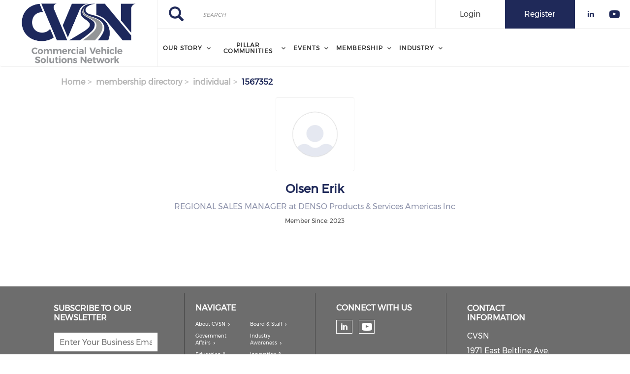

--- FILE ---
content_type: text/html; charset=UTF-8
request_url: https://cvsn.org/membership-directory/individual/1567352
body_size: 10532
content:
<!DOCTYPE html><html lang="en" dir="ltr" prefix="content: http://purl.org/rss/1.0/modules/content/ dc: http://purl.org/dc/terms/ foaf: http://xmlns.com/foaf/0.1/ og: http://ogp.me/ns# rdfs: http://www.w3.org/2000/01/rdf-schema# schema: http://schema.org/ sioc: http://rdfs.org/sioc/ns# sioct: http://rdfs.org/sioc/types# skos: http://www.w3.org/2004/02/skos/core# xsd: http://www.w3.org/2001/XMLSchema# "><head><meta charset="utf-8" /><script async src="https://www.googletagmanager.com/gtag/js?id=G-SS5S0CHPEK"></script><script>window.dataLayer = window.dataLayer || [];function gtag(){dataLayer.push(arguments)};gtag("js", new Date());gtag("set", "developer_id.dMDhkMT", true);gtag("config", "G-SS5S0CHPEK", {"groups":"default","page_placeholder":"PLACEHOLDER_page_location","allow_ad_personalization_signals":false});</script><link rel="canonical" href="https://cvsn.org/membership-directory/individual/1567352" /><meta name="Generator" content="Drupal 10 (https://www.drupal.org)" /><meta name="MobileOptimized" content="width" /><meta name="HandheldFriendly" content="true" /><meta name="viewport" content="width=device-width, initial-scale=1.0" /><link rel="stylesheet" href="/sites/default/files/fontyourface/local_fonts/montserrat/font.css" media="all" /><link rel="stylesheet" href="/sites/default/files/fontyourface/local_fonts/eventbank_v1_2/font.css" media="all" /><link rel="stylesheet" href="/sites/default/files/fontyourface/local_fonts/eventbank_v1_21/font.css" media="all" /><link rel="stylesheet" href="/sites/default/files/fontyourface/local_fonts/eventbank_v1_22/font.css" media="all" /><link rel="stylesheet" href="/sites/default/files/fontyourface/local_fonts/eventbank_v1_23/font.css" media="all" /><link rel="stylesheet" href="/sites/default/files/fontyourface/local_fonts/eventbank_v1_24/font.css" media="all" /><link rel="icon" href="/sites/default/files/CVSN%202c%20Logo_2.png" type="image/png" /><script>window.a2a_config=window.a2a_config||{};a2a_config.callbacks=[];a2a_config.overlays=[];a2a_config.templates={};</script><title>Membership Directory - Individual | Commercial Vehicle Solutions Network</title><link rel="stylesheet" media="all" href="/sites/default/files/css/css_cQxgoVPYFDbz-PfeAF2BDHThps7tIysAkdF1qJN4hPc.css?delta=0&amp;language=en&amp;theme=EventBank&amp;include=eJxVjtEJwzAMRBdyrR0KnaPIsZyYyFawlAR3-jahLeTneMfj4B4bVbtjnWFkCcg3tc65jg5jNMHa4Qc-NanmAuOrw9hy_CILxmMQREyt4QKpYaFd2uyU8zDDmX5QvfSCufpICVe2i7CJCjldF2op6wR_eh7f6LlP2T6-q1GBgEpuy7QrnOmLxJXpDQqoU4s" /><link rel="stylesheet" media="all" href="/sites/default/files/css/css_kH6zEKYJsemOhgqz7EZZRYAuufF6yOCfnU7M2L9Gsgo.css?delta=1&amp;language=en&amp;theme=EventBank&amp;include=eJxVjtEJwzAMRBdyrR0KnaPIsZyYyFawlAR3-jahLeTneMfj4B4bVbtjnWFkCcg3tc65jg5jNMHa4Qc-NanmAuOrw9hy_CILxmMQREyt4QKpYaFd2uyU8zDDmX5QvfSCufpICVe2i7CJCjldF2op6wR_eh7f6LlP2T6-q1GBgEpuy7QrnOmLxJXpDQqoU4s" /><link rel="stylesheet" media="all" href="/sites/default/files/css/css_vgoeBze_1fULUGByVGkYOtexNE_GmomqnvqJ24KW8Ag.css?delta=2&amp;language=en&amp;theme=EventBank&amp;include=eJxVjtEJwzAMRBdyrR0KnaPIsZyYyFawlAR3-jahLeTneMfj4B4bVbtjnWFkCcg3tc65jg5jNMHa4Qc-NanmAuOrw9hy_CILxmMQREyt4QKpYaFd2uyU8zDDmX5QvfSCufpICVe2i7CJCjldF2op6wR_eh7f6LlP2T6-q1GBgEpuy7QrnOmLxJXpDQqoU4s" /><link rel="stylesheet" media="all" href="//cdn.jsdelivr.net/npm/entreprise7pro-bootstrap@3.4.8/dist/css/bootstrap.min.css" integrity="sha256-zL9fLm9PT7/fK/vb1O9aIIAdm/+bGtxmUm/M1NPTU7Y=" crossorigin="anonymous" /><link rel="stylesheet" media="all" href="//cdn.jsdelivr.net/npm/@unicorn-fail/drupal-bootstrap-styles@0.0.2/dist/3.1.1/7.x-3.x/drupal-bootstrap.min.css" integrity="sha512-nrwoY8z0/iCnnY9J1g189dfuRMCdI5JBwgvzKvwXC4dZ+145UNBUs+VdeG/TUuYRqlQbMlL4l8U3yT7pVss9Rg==" crossorigin="anonymous" /><link rel="stylesheet" media="all" href="//cdn.jsdelivr.net/npm/@unicorn-fail/drupal-bootstrap-styles@0.0.2/dist/3.1.1/8.x-3.x/drupal-bootstrap.min.css" integrity="sha512-jM5OBHt8tKkl65deNLp2dhFMAwoqHBIbzSW0WiRRwJfHzGoxAFuCowGd9hYi1vU8ce5xpa5IGmZBJujm/7rVtw==" crossorigin="anonymous" /><link rel="stylesheet" media="all" href="//cdn.jsdelivr.net/npm/@unicorn-fail/drupal-bootstrap-styles@0.0.2/dist/3.2.0/7.x-3.x/drupal-bootstrap.min.css" integrity="sha512-U2uRfTiJxR2skZ8hIFUv5y6dOBd9s8xW+YtYScDkVzHEen0kU0G9mH8F2W27r6kWdHc0EKYGY3JTT3C4pEN+/g==" crossorigin="anonymous" /><link rel="stylesheet" media="all" href="//cdn.jsdelivr.net/npm/@unicorn-fail/drupal-bootstrap-styles@0.0.2/dist/3.2.0/8.x-3.x/drupal-bootstrap.min.css" integrity="sha512-JXQ3Lp7Oc2/VyHbK4DKvRSwk2MVBTb6tV5Zv/3d7UIJKlNEGT1yws9vwOVUkpsTY0o8zcbCLPpCBG2NrZMBJyQ==" crossorigin="anonymous" /><link rel="stylesheet" media="all" href="//cdn.jsdelivr.net/npm/@unicorn-fail/drupal-bootstrap-styles@0.0.2/dist/3.3.1/7.x-3.x/drupal-bootstrap.min.css" integrity="sha512-ZbcpXUXjMO/AFuX8V7yWatyCWP4A4HMfXirwInFWwcxibyAu7jHhwgEA1jO4Xt/UACKU29cG5MxhF/i8SpfiWA==" crossorigin="anonymous" /><link rel="stylesheet" media="all" href="//cdn.jsdelivr.net/npm/@unicorn-fail/drupal-bootstrap-styles@0.0.2/dist/3.3.1/8.x-3.x/drupal-bootstrap.min.css" integrity="sha512-kTMXGtKrWAdF2+qSCfCTa16wLEVDAAopNlklx4qPXPMamBQOFGHXz0HDwz1bGhstsi17f2SYVNaYVRHWYeg3RQ==" crossorigin="anonymous" /><link rel="stylesheet" media="all" href="//cdn.jsdelivr.net/npm/@unicorn-fail/drupal-bootstrap-styles@0.0.2/dist/3.4.0/8.x-3.x/drupal-bootstrap.min.css" integrity="sha512-tGFFYdzcicBwsd5EPO92iUIytu9UkQR3tLMbORL9sfi/WswiHkA1O3ri9yHW+5dXk18Rd+pluMeDBrPKSwNCvw==" crossorigin="anonymous" /><link rel="stylesheet" media="all" href="/sites/default/files/css/css_QJz0JFu0lsFUSM5ALygcnieUcNzcB5syTb0SfMxUH2M.css?delta=11&amp;language=en&amp;theme=EventBank&amp;include=eJxVjtEJwzAMRBdyrR0KnaPIsZyYyFawlAR3-jahLeTneMfj4B4bVbtjnWFkCcg3tc65jg5jNMHa4Qc-NanmAuOrw9hy_CILxmMQREyt4QKpYaFd2uyU8zDDmX5QvfSCufpICVe2i7CJCjldF2op6wR_eh7f6LlP2T6-q1GBgEpuy7QrnOmLxJXpDQqoU4s" /></head><body class="fontyourface body-class path-membership-directory has-glyphicons context-membership-directory-individual-1567352 route-eventbank-api-membership-individual"><div class="ajax-overlay"><div id="loading"></div></div> <a href="#main-content" class="visually-hidden focusable skip-link"> Skip to main content </a><div class="dialog-off-canvas-main-canvas" data-off-canvas-main-canvas> <header class="navbar navbar-default container" id="navbar" role="banner"><div class="navbar-header"><div class="region region-navigation class-region-membership-directory-individual-1567352 region-eventbank-api-membership-individual"> <section id="block-headerleft" class="col-xs-3 mobile-hide group-header-left block block-blockgroup block-block-groupheader-left clearfix"> <a class="logo navbar-btn pull-left" href="/" title="Home" rel="home"> <img src="/sites/default/files/CVSN%202c%20Logo_1.png" alt="Home" /> </a> </section><section id="block-headerright" class="col-xs-9 mobile-hide group-header-right block block-blockgroup block-block-groupheader-right clearfix"> <section id="block-headerrighttop" class="col-xs-12 group-header-right-top block block-blockgroup block-block-groupheader-right-top clearfix"><div class="search-block-form col-xs-5 search-block-header block block-search block-search-form-block" data-drupal-selector="search-block-form" id="block-searchform" role="search"><form action="/search/node" method="get" id="search-block-form" accept-charset="UTF-8"><div class="form-item js-form-item form-type-search js-form-type-search form-item-keys js-form-item-keys form-no-label form-group"> <label for="edit-keys--2" class="control-label sr-only">Search</label><div class="input-group"><input title="" data-toggle="" data-original-title="" data-drupal-selector="edit-keys" class="form-search form-control" placeholder="Search" type="search" id="edit-keys--2" name="keys" value="" size="15" maxlength="128" /><span class="input-group-btn"><button type="submit" value="Search" class="button js-form-submit form-submit btn-primary btn icon-only"><span class="sr-only">Search</span><span class="icon glyphicon glyphicon-search" aria-hidden="true"></span></button></span></div><div id="edit-keys--2--description" class="description help-block"> Enter the terms you wish to search for.</div></div><div class="form-actions form-group js-form-wrapper form-wrapper" data-drupal-selector="edit-actions" id="edit-actions--2"></div></form></div><section id="block-socialfollow" class="col-xs-3 header-login-register-follow header-social-follow block block-eventbank-social block-social-follow-block clearfix"><div class="icon-social-header"><div class="social-header-follow button-social-media"> <a href="https://www.linkedin.com/company/53408110/admin/" target="_blank"> <span class="f-icon linkedin-icon icon-social-media" alt="Check our social media on linkedin"></span> <span class="visually-hidden">Check our social media on linkedin</span> </a></div><div class="social-header-follow button-social-media"> <a href="https://www.youtube.com/@TheCVSN" target="_blank"> <span class="f-icon youtube-icon icon-social-media" alt="Check our social media on youtube"></span> <span class="visually-hidden">Check our social media on youtube</span> </a></div></div> </section><section id="block-eventbankregister" class="col-xs-2 header-login-register-follow header-eventbank-register block block-eventbank-api block-eventbank-register-block clearfix"> <a target="_blank" href="https://cvsn.glueup.com/register/account"><div class="field field--name-body field--type-text-with-summary field--label-hidden field--item"><p> Register</p></div> </a> </section><section id="block-eventbanklogin" class="col-xs-2 header-login-register-follow header-eventbank-login block block-eventbank-api block-eventbank-login-block clearfix"> <a class="popup-modal user-login-button" href="/user/login#region-content"><div class="field field--name-body field--type-text-with-summary field--label-hidden field--item"><p> Login</p></div> </a> </section> </section><section id="block-mainnavigation" class="col-xs-12 main-navigation block block-superfish block-superfishmain clearfix"><ul id="superfish-main" class="menu sf-menu sf-main sf-navbar sf-style-white" role="menu" aria-label="Menu"><li id="main-menu-link-content5cd82f6f-c008-4010-b816-ca14ed888dda" class="sf-depth-1 menuparent sf-first" role="none"> <span class="sf-depth-1 menuparent nolink" role="menuitem" aria-haspopup="true" aria-expanded="false">Our Story</span><ul role="menu"><li id="main-menu-link-content2a1e053b-93ae-461e-a027-bdfd87c39d2c" class="sf-depth-2 sf-no-children sf-first" role="none"> <a href="/about-cvsn" class="sf-depth-2" role="menuitem">About CVSN</a></li><li id="main-menu-link-content630f8424-166f-42b8-aba1-932e75061c85" class="sf-depth-2 menuparent" role="none"> <a href="/board-staff" class="sf-depth-2 menuparent" role="menuitem" aria-haspopup="true" aria-expanded="false">Board &amp; Staff</a><ul role="menu"><li id="main-menu-link-content6f47f211-1209-4514-a0ac-3d8f1dbd534d" class="sf-depth-3 sf-no-children sf-first sf-last" role="none"> <a href="/cvsn-board-member-application-2026" class="sf-depth-3" role="menuitem">CVSN Board Member Application - 2026</a></li></ul></li></ul></li><li id="main-menu-link-content960e0c29-180a-46ba-a4c7-bb9c43406932" class="sf-depth-1 menuparent" role="none"> <span class="sf-depth-1 menuparent nolink" role="menuitem" aria-haspopup="true" aria-expanded="false">Pillar Communities</span><ul role="menu"><li id="main-menu-link-content59cd7578-139d-4648-a65b-b97ebd212e99" class="sf-depth-2 menuparent sf-first" role="none"> <a href="/pillar-communities/government-relations" class="sf-depth-2 menuparent" role="menuitem" aria-haspopup="true" aria-expanded="false">Government Relations</a><ul role="menu"><li id="main-menu-link-contentf2a793b9-def8-4279-bd84-e74cfd24853b" class="sf-depth-3 sf-no-children sf-first sf-last" role="none"> <a href="/right-repair-fact-sheet" class="sf-depth-3" role="menuitem">Right to Repair Fact Sheet</a></li></ul></li><li id="main-menu-link-content17fd7cd5-5a4f-4f76-b9f0-00f3888e5fd1" class="sf-depth-2 sf-no-children" role="none"> <a href="/pillar-communities/industry-awareness" class="sf-depth-2" role="menuitem">Industry Awareness</a></li><li id="main-menu-link-content24fea056-49a8-4e1d-b60c-c6453a70da48" class="sf-depth-2 menuparent" role="none"> <a href="/pillar-communities/education-training" class="sf-depth-2 menuparent" role="menuitem" aria-haspopup="true" aria-expanded="false">Education &amp; Training</a><ul role="menu"><li id="main-menu-link-contentab8d4dca-a2f6-40a9-886c-d03ba10d33bb" class="sf-depth-3 sf-no-children sf-first sf-last" role="none"> <a href="/gennext" class="sf-depth-3" role="menuitem">GenNext</a></li></ul></li><li id="main-menu-link-content8d2ca1fd-3e0c-41a0-b11b-fa08d08b1365" class="sf-depth-2 sf-no-children" role="none"> <a href="/pillar-communities/innovation-tech" class="sf-depth-2" role="menuitem">Innovation &amp; Tech</a></li></ul></li><li id="main-menu-link-content1f95291f-33c3-42c4-9e89-47f7d863cbc8" class="sf-depth-1 menuparent" role="none"> <span class="sf-depth-1 menuparent nolink" role="menuitem" aria-haspopup="true" aria-expanded="false">Events</span><ul role="menu"><li id="main-menu-link-content97df1605-c922-47f5-84a8-6e7bfe3112c0" class="sf-depth-2 sf-no-children sf-first" role="none"> <a href="/heavy-duty-aftermarket-week-hdaw" class="sf-depth-2" role="menuitem">Heavy Duty Aftermarket Week (HDAW)</a></li><li id="main-menu-link-content0c055806-d915-4c8d-80fe-c9e7f2398e0b" class="sf-depth-2 sf-no-children" role="none"> <a href="/heavy-duty-education-week" title="Featuring multiple tracks of classroom instruction, hands-on training, and certification programs." class="sf-depth-2" role="menuitem">Heavy Duty Education Week</a></li><li id="main-menu-link-content5e86873d-e151-42a0-8663-0433dc5486dc" class="sf-depth-2 sf-no-children" role="none"> <a href="/summit-executive-conference-2026" class="sf-depth-2" role="menuitem">The Summit Executive Conference</a></li><li id="main-menu-link-content650ad443-725b-4a6e-8d20-6644a6e3fd4e" class="sf-depth-2 sf-no-children" role="none"> <a href="/upcoming-webinars" class="sf-depth-2" role="menuitem">Upcoming Webinars</a></li><li id="main-menu-link-content659eae90-ea75-452a-bd3b-e7a85fd31d75" class="sf-depth-2 sf-no-children" role="none"> <a href="https://cvsn.org/industry-calendar" class="sf-depth-2 sf-external" role="menuitem" target="_blank">Industry Events</a></li></ul></li><li id="main-menu-link-contentdc5afb45-9110-4837-8536-0c80ea9466af" class="sf-depth-1 menuparent" role="none"> <span class="sf-depth-1 menuparent nolink" role="menuitem" aria-haspopup="true" aria-expanded="false">Membership</span><ul role="menu"><li id="main-menu-link-contentaefb1e49-993f-4a53-bec9-e03e74c655eb" class="sf-depth-2 sf-no-children sf-first" role="none"> <a href="/apply-membership" class="sf-depth-2" role="menuitem">Apply for Membership</a></li><li id="main-menu-link-content3907a41b-c69a-44ef-bf6a-10e1e99a0e0b" class="sf-depth-2 sf-no-children" role="none"> <a href="/sponsorship-opportunities" class="sf-depth-2" role="menuitem">Sponsorship Opportunities</a></li><li id="main-menu-link-contentdf7fcfac-b853-4dd9-9fb9-1088d32f0b90" class="sf-depth-2 sf-no-children" role="none"> <a href="/membership-directory/corporate" class="sf-depth-2" role="menuitem">Membership Directory</a></li></ul></li><li id="main-menu-link-content38709044-98da-4ac0-b5c0-b63a71294af8" class="sf-depth-1 menuparent" role="none"> <span class="sf-depth-1 menuparent nolink" role="menuitem" aria-haspopup="true" aria-expanded="false">Industry</span><ul role="menu"><li id="main-menu-link-content7a18d365-d48d-4db3-b264-f0515c0c63bc" class="sf-depth-2 sf-no-children sf-first" role="none"> <a href="/4-under-40-awards" class="sf-depth-2" role="menuitem">4 Under 40 Awards</a></li><li id="main-menu-link-content0da8b004-7a4d-4b38-bc09-f50b95f44177" class="sf-depth-2 sf-no-children" role="none"> <a href="/essential-part-video-series" class="sf-depth-2" role="menuitem">&quot;An Essential Part&quot; Video Series</a></li><li id="main-menu-link-content0439b8f4-34c5-4e00-b0dc-4a6ba70f2289" class="sf-depth-2 sf-no-children" role="none"> <a href="/news-press" class="sf-depth-2" role="menuitem">News &amp; Press</a></li><li id="main-menu-link-contentbd405614-40b0-4815-9a74-3dd860b152a8" class="sf-depth-2 sf-no-children" role="none"> <a href="/about-commercial-vehicle-aftermarket" class="sf-depth-2" role="menuitem">About the Commercial Vehicle Aftermarket</a></li></ul></li></ul> </section> </section><section id="block-mobileheadertop" class="col-xs-12 mobile-display mobile-header-top block block-blockgroup block-block-groupmobile-header-top clearfix"> <section id="block-socialfollow-2" class="col-xs-6 header-login-register-follow-mobile social-follow-mobile block block-eventbank-social block-social-follow-block clearfix"><div class="icon-social-header"><div class="social-header-follow button-social-media"> <a href="https://www.linkedin.com/company/53408110/admin/" target="_blank"> <span class="f-icon linkedin-icon icon-social-media" alt="Check our social media on linkedin"></span> <span class="visually-hidden">Check our social media on linkedin</span> </a></div><div class="social-header-follow button-social-media"> <a href="https://www.youtube.com/@TheCVSN" target="_blank"> <span class="f-icon youtube-icon icon-social-media" alt="Check our social media on youtube"></span> <span class="visually-hidden">Check our social media on youtube</span> </a></div></div> </section><section id="block-eventbanklogin-2" class="col-xs-3 header-login-register-follow-mobile eventbank-login-mobile block block-eventbank-api block-eventbank-login-block clearfix"> <a class="popup-modal user-login-button" href="/user/login#region-content"><div class="field field--name-body field--type-text-with-summary field--label-hidden field--item"><p> Login</p></div> </a> </section><section id="block-eventbankregister-2" class="col-xs-3 header-login-register-follow-mobile eventbank-register-mobile block block-eventbank-api block-eventbank-register-block clearfix"> <a target="_blank" href="https://cvsn.glueup.com/register/account"><div class="field field--name-body field--type-text-with-summary field--label-hidden field--item"><p> Register</p></div> </a> </section> </section><section id="block-mobileheaderbottom" class="col-xs-12 mobile-display mobile-header-bottom block block-blockgroup block-block-groupmobile-header-bottom clearfix"> <a class="logo navbar-btn pull-left" href="/" title="Home" rel="home"> <img src="/sites/default/files/CVSN%202c%20Logo_1.png" alt="Home" /> </a> <section id="block-mobilemenu" class="col-xs-6 block block-eventbank-api block-mobile-menu clearfix"><div class="mobile-header-menu"> <span class="mobile-header-menu-link f-icon mobile-menu-icon"></span><div class="mobile-block-menu"> <span class="f-icon close-icon"></span> <section id="block-mainnavigation-2" class="main-navigation-mobile block block-superfish block-superfishmain clearfix"><ul id="superfish-main--2" class="menu sf-menu sf-main sf-vertical sf-style-none" role="menu" aria-label="Menu"><li id="main-menu-link-content5cd82f6f-c008-4010-b816-ca14ed888dda--2" class="sf-depth-1 menuparent sf-first" role="none"> <span class="sf-depth-1 menuparent nolink" role="menuitem" aria-haspopup="true" aria-expanded="false">Our Story</span><ul role="menu"><li id="main-menu-link-content2a1e053b-93ae-461e-a027-bdfd87c39d2c--2" class="sf-depth-2 sf-no-children sf-first" role="none"> <a href="/about-cvsn" class="sf-depth-2" role="menuitem">About CVSN</a></li><li id="main-menu-link-content630f8424-166f-42b8-aba1-932e75061c85--2" class="sf-depth-2 menuparent" role="none"> <a href="/board-staff" class="sf-depth-2 menuparent" role="menuitem" aria-haspopup="true" aria-expanded="false">Board &amp; Staff</a><ul role="menu"><li id="main-menu-link-content6f47f211-1209-4514-a0ac-3d8f1dbd534d--2" class="sf-depth-3 sf-no-children sf-first sf-last" role="none"> <a href="/cvsn-board-member-application-2026" class="sf-depth-3" role="menuitem">CVSN Board Member Application - 2026</a></li></ul></li></ul></li><li id="main-menu-link-content960e0c29-180a-46ba-a4c7-bb9c43406932--2" class="sf-depth-1 menuparent" role="none"> <span class="sf-depth-1 menuparent nolink" role="menuitem" aria-haspopup="true" aria-expanded="false">Pillar Communities</span><ul role="menu"><li id="main-menu-link-content59cd7578-139d-4648-a65b-b97ebd212e99--2" class="sf-depth-2 menuparent sf-first" role="none"> <a href="/pillar-communities/government-relations" class="sf-depth-2 menuparent" role="menuitem" aria-haspopup="true" aria-expanded="false">Government Relations</a><ul role="menu"><li id="main-menu-link-contentf2a793b9-def8-4279-bd84-e74cfd24853b--2" class="sf-depth-3 sf-no-children sf-first sf-last" role="none"> <a href="/right-repair-fact-sheet" class="sf-depth-3" role="menuitem">Right to Repair Fact Sheet</a></li></ul></li><li id="main-menu-link-content17fd7cd5-5a4f-4f76-b9f0-00f3888e5fd1--2" class="sf-depth-2 sf-no-children" role="none"> <a href="/pillar-communities/industry-awareness" class="sf-depth-2" role="menuitem">Industry Awareness</a></li><li id="main-menu-link-content24fea056-49a8-4e1d-b60c-c6453a70da48--2" class="sf-depth-2 menuparent" role="none"> <a href="/pillar-communities/education-training" class="sf-depth-2 menuparent" role="menuitem" aria-haspopup="true" aria-expanded="false">Education &amp; Training</a><ul role="menu"><li id="main-menu-link-contentab8d4dca-a2f6-40a9-886c-d03ba10d33bb--2" class="sf-depth-3 sf-no-children sf-first sf-last" role="none"> <a href="/gennext" class="sf-depth-3" role="menuitem">GenNext</a></li></ul></li><li id="main-menu-link-content8d2ca1fd-3e0c-41a0-b11b-fa08d08b1365--2" class="sf-depth-2 sf-no-children" role="none"> <a href="/pillar-communities/innovation-tech" class="sf-depth-2" role="menuitem">Innovation &amp; Tech</a></li></ul></li><li id="main-menu-link-content1f95291f-33c3-42c4-9e89-47f7d863cbc8--2" class="sf-depth-1 menuparent" role="none"> <span class="sf-depth-1 menuparent nolink" role="menuitem" aria-haspopup="true" aria-expanded="false">Events</span><ul role="menu"><li id="main-menu-link-content97df1605-c922-47f5-84a8-6e7bfe3112c0--2" class="sf-depth-2 sf-no-children sf-first" role="none"> <a href="/heavy-duty-aftermarket-week-hdaw" class="sf-depth-2" role="menuitem">Heavy Duty Aftermarket Week (HDAW)</a></li><li id="main-menu-link-content0c055806-d915-4c8d-80fe-c9e7f2398e0b--2" class="sf-depth-2 sf-no-children" role="none"> <a href="/heavy-duty-education-week" title="Featuring multiple tracks of classroom instruction, hands-on training, and certification programs." class="sf-depth-2" role="menuitem">Heavy Duty Education Week</a></li><li id="main-menu-link-content5e86873d-e151-42a0-8663-0433dc5486dc--2" class="sf-depth-2 sf-no-children" role="none"> <a href="/summit-executive-conference-2026" class="sf-depth-2" role="menuitem">The Summit Executive Conference</a></li><li id="main-menu-link-content650ad443-725b-4a6e-8d20-6644a6e3fd4e--2" class="sf-depth-2 sf-no-children" role="none"> <a href="/upcoming-webinars" class="sf-depth-2" role="menuitem">Upcoming Webinars</a></li><li id="main-menu-link-content659eae90-ea75-452a-bd3b-e7a85fd31d75--2" class="sf-depth-2 sf-no-children" role="none"> <a href="https://cvsn.org/industry-calendar" class="sf-depth-2 sf-external" role="menuitem" target="_blank">Industry Events</a></li></ul></li><li id="main-menu-link-contentdc5afb45-9110-4837-8536-0c80ea9466af--2" class="sf-depth-1 menuparent" role="none"> <span class="sf-depth-1 menuparent nolink" role="menuitem" aria-haspopup="true" aria-expanded="false">Membership</span><ul role="menu"><li id="main-menu-link-contentaefb1e49-993f-4a53-bec9-e03e74c655eb--2" class="sf-depth-2 sf-no-children sf-first" role="none"> <a href="/apply-membership" class="sf-depth-2" role="menuitem">Apply for Membership</a></li><li id="main-menu-link-content3907a41b-c69a-44ef-bf6a-10e1e99a0e0b--2" class="sf-depth-2 sf-no-children" role="none"> <a href="/sponsorship-opportunities" class="sf-depth-2" role="menuitem">Sponsorship Opportunities</a></li><li id="main-menu-link-contentdf7fcfac-b853-4dd9-9fb9-1088d32f0b90--2" class="sf-depth-2 sf-no-children" role="none"> <a href="/membership-directory/corporate" class="sf-depth-2" role="menuitem">Membership Directory</a></li></ul></li><li id="main-menu-link-content38709044-98da-4ac0-b5c0-b63a71294af8--2" class="sf-depth-1 menuparent" role="none"> <span class="sf-depth-1 menuparent nolink" role="menuitem" aria-haspopup="true" aria-expanded="false">Industry</span><ul role="menu"><li id="main-menu-link-content7a18d365-d48d-4db3-b264-f0515c0c63bc--2" class="sf-depth-2 sf-no-children sf-first" role="none"> <a href="/4-under-40-awards" class="sf-depth-2" role="menuitem">4 Under 40 Awards</a></li><li id="main-menu-link-content0da8b004-7a4d-4b38-bc09-f50b95f44177--2" class="sf-depth-2 sf-no-children" role="none"> <a href="/essential-part-video-series" class="sf-depth-2" role="menuitem">&quot;An Essential Part&quot; Video Series</a></li><li id="main-menu-link-content0439b8f4-34c5-4e00-b0dc-4a6ba70f2289--2" class="sf-depth-2 sf-no-children" role="none"> <a href="/news-press" class="sf-depth-2" role="menuitem">News &amp; Press</a></li><li id="main-menu-link-contentbd405614-40b0-4815-9a74-3dd860b152a8--2" class="sf-depth-2 sf-no-children" role="none"> <a href="/about-commercial-vehicle-aftermarket" class="sf-depth-2" role="menuitem">About the Commercial Vehicle Aftermarket</a></li></ul></li></ul> </section><div class="social-block-menu-container"><div class="social-block-menu"><div class="social-menu-follow button-social-media"> <a href="https://www.linkedin.com/company/53408110/admin/" target="_blank"> <span class="f-icon linkedin-icon icon-social-media"></span> </a></div><div class="social-menu-follow button-social-media"> <a href="https://www.youtube.com/@TheCVSN" target="_blank"> <span class="f-icon youtube-icon icon-social-media"></span> </a></div></div></div></div></div> </section><section id="block-mainnavigation-2" class="main-navigation-mobile block block-superfish block-superfishmain clearfix"><ul id="superfish-main--2" class="menu sf-menu sf-main sf-vertical sf-style-none" role="menu" aria-label="Menu"><li id="main-menu-link-content5cd82f6f-c008-4010-b816-ca14ed888dda--2" class="sf-depth-1 menuparent sf-first" role="none"> <span class="sf-depth-1 menuparent nolink" role="menuitem" aria-haspopup="true" aria-expanded="false">Our Story</span><ul role="menu"><li id="main-menu-link-content2a1e053b-93ae-461e-a027-bdfd87c39d2c--2" class="sf-depth-2 sf-no-children sf-first" role="none"> <a href="/about-cvsn" class="sf-depth-2" role="menuitem">About CVSN</a></li><li id="main-menu-link-content630f8424-166f-42b8-aba1-932e75061c85--2" class="sf-depth-2 menuparent" role="none"> <a href="/board-staff" class="sf-depth-2 menuparent" role="menuitem" aria-haspopup="true" aria-expanded="false">Board &amp; Staff</a><ul role="menu"><li id="main-menu-link-content6f47f211-1209-4514-a0ac-3d8f1dbd534d--2" class="sf-depth-3 sf-no-children sf-first sf-last" role="none"> <a href="/cvsn-board-member-application-2026" class="sf-depth-3" role="menuitem">CVSN Board Member Application - 2026</a></li></ul></li></ul></li><li id="main-menu-link-content960e0c29-180a-46ba-a4c7-bb9c43406932--2" class="sf-depth-1 menuparent" role="none"> <span class="sf-depth-1 menuparent nolink" role="menuitem" aria-haspopup="true" aria-expanded="false">Pillar Communities</span><ul role="menu"><li id="main-menu-link-content59cd7578-139d-4648-a65b-b97ebd212e99--2" class="sf-depth-2 menuparent sf-first" role="none"> <a href="/pillar-communities/government-relations" class="sf-depth-2 menuparent" role="menuitem" aria-haspopup="true" aria-expanded="false">Government Relations</a><ul role="menu"><li id="main-menu-link-contentf2a793b9-def8-4279-bd84-e74cfd24853b--2" class="sf-depth-3 sf-no-children sf-first sf-last" role="none"> <a href="/right-repair-fact-sheet" class="sf-depth-3" role="menuitem">Right to Repair Fact Sheet</a></li></ul></li><li id="main-menu-link-content17fd7cd5-5a4f-4f76-b9f0-00f3888e5fd1--2" class="sf-depth-2 sf-no-children" role="none"> <a href="/pillar-communities/industry-awareness" class="sf-depth-2" role="menuitem">Industry Awareness</a></li><li id="main-menu-link-content24fea056-49a8-4e1d-b60c-c6453a70da48--2" class="sf-depth-2 menuparent" role="none"> <a href="/pillar-communities/education-training" class="sf-depth-2 menuparent" role="menuitem" aria-haspopup="true" aria-expanded="false">Education &amp; Training</a><ul role="menu"><li id="main-menu-link-contentab8d4dca-a2f6-40a9-886c-d03ba10d33bb--2" class="sf-depth-3 sf-no-children sf-first sf-last" role="none"> <a href="/gennext" class="sf-depth-3" role="menuitem">GenNext</a></li></ul></li><li id="main-menu-link-content8d2ca1fd-3e0c-41a0-b11b-fa08d08b1365--2" class="sf-depth-2 sf-no-children" role="none"> <a href="/pillar-communities/innovation-tech" class="sf-depth-2" role="menuitem">Innovation &amp; Tech</a></li></ul></li><li id="main-menu-link-content1f95291f-33c3-42c4-9e89-47f7d863cbc8--2" class="sf-depth-1 menuparent" role="none"> <span class="sf-depth-1 menuparent nolink" role="menuitem" aria-haspopup="true" aria-expanded="false">Events</span><ul role="menu"><li id="main-menu-link-content97df1605-c922-47f5-84a8-6e7bfe3112c0--2" class="sf-depth-2 sf-no-children sf-first" role="none"> <a href="/heavy-duty-aftermarket-week-hdaw" class="sf-depth-2" role="menuitem">Heavy Duty Aftermarket Week (HDAW)</a></li><li id="main-menu-link-content0c055806-d915-4c8d-80fe-c9e7f2398e0b--2" class="sf-depth-2 sf-no-children" role="none"> <a href="/heavy-duty-education-week" title="Featuring multiple tracks of classroom instruction, hands-on training, and certification programs." class="sf-depth-2" role="menuitem">Heavy Duty Education Week</a></li><li id="main-menu-link-content5e86873d-e151-42a0-8663-0433dc5486dc--2" class="sf-depth-2 sf-no-children" role="none"> <a href="/summit-executive-conference-2026" class="sf-depth-2" role="menuitem">The Summit Executive Conference</a></li><li id="main-menu-link-content650ad443-725b-4a6e-8d20-6644a6e3fd4e--2" class="sf-depth-2 sf-no-children" role="none"> <a href="/upcoming-webinars" class="sf-depth-2" role="menuitem">Upcoming Webinars</a></li><li id="main-menu-link-content659eae90-ea75-452a-bd3b-e7a85fd31d75--2" class="sf-depth-2 sf-no-children" role="none"> <a href="https://cvsn.org/industry-calendar" class="sf-depth-2 sf-external" role="menuitem" target="_blank">Industry Events</a></li></ul></li><li id="main-menu-link-contentdc5afb45-9110-4837-8536-0c80ea9466af--2" class="sf-depth-1 menuparent" role="none"> <span class="sf-depth-1 menuparent nolink" role="menuitem" aria-haspopup="true" aria-expanded="false">Membership</span><ul role="menu"><li id="main-menu-link-contentaefb1e49-993f-4a53-bec9-e03e74c655eb--2" class="sf-depth-2 sf-no-children sf-first" role="none"> <a href="/apply-membership" class="sf-depth-2" role="menuitem">Apply for Membership</a></li><li id="main-menu-link-content3907a41b-c69a-44ef-bf6a-10e1e99a0e0b--2" class="sf-depth-2 sf-no-children" role="none"> <a href="/sponsorship-opportunities" class="sf-depth-2" role="menuitem">Sponsorship Opportunities</a></li><li id="main-menu-link-contentdf7fcfac-b853-4dd9-9fb9-1088d32f0b90--2" class="sf-depth-2 sf-no-children" role="none"> <a href="/membership-directory/corporate" class="sf-depth-2" role="menuitem">Membership Directory</a></li></ul></li><li id="main-menu-link-content38709044-98da-4ac0-b5c0-b63a71294af8--2" class="sf-depth-1 menuparent" role="none"> <span class="sf-depth-1 menuparent nolink" role="menuitem" aria-haspopup="true" aria-expanded="false">Industry</span><ul role="menu"><li id="main-menu-link-content7a18d365-d48d-4db3-b264-f0515c0c63bc--2" class="sf-depth-2 sf-no-children sf-first" role="none"> <a href="/4-under-40-awards" class="sf-depth-2" role="menuitem">4 Under 40 Awards</a></li><li id="main-menu-link-content0da8b004-7a4d-4b38-bc09-f50b95f44177--2" class="sf-depth-2 sf-no-children" role="none"> <a href="/essential-part-video-series" class="sf-depth-2" role="menuitem">&quot;An Essential Part&quot; Video Series</a></li><li id="main-menu-link-content0439b8f4-34c5-4e00-b0dc-4a6ba70f2289--2" class="sf-depth-2 sf-no-children" role="none"> <a href="/news-press" class="sf-depth-2" role="menuitem">News &amp; Press</a></li><li id="main-menu-link-contentbd405614-40b0-4815-9a74-3dd860b152a8--2" class="sf-depth-2 sf-no-children" role="none"> <a href="/about-commercial-vehicle-aftermarket" class="sf-depth-2" role="menuitem">About the Commercial Vehicle Aftermarket</a></li></ul></li></ul> </section> </section></div></div> </header><div class="full-top-page"><div role="heading"></div></div><div role="main" class="main-container container js-quickedit-main-content"><div class="row"> <section class="col-sm-12"><div class="highlighted"><div class="region region-highlighted class-region-membership-directory-individual-1567352 region-eventbank-api-membership-individual"><ol class="breadcrumb"><li > <a href="/">Home</a></li><li > <a href="/membership-directory">membership directory</a></li><li > <a href="/membership-directory/individual">individual</a></li><li > 1567352</li></ol><div data-drupal-messages-fallback class="hidden"></div></div></div> <a id="main-content"></a><div class="region region-content class-region-membership-directory-individual-1567352 region-eventbank-api-membership-individual"> <section id="block-glueupadshorizontaltop" class="block block-glueup-ads block-glueup-ads-horizontal-top-block clearfix"><div class="glueup-ads-slick-list"></div> </section><section id="block-glueupadsverticaltop-2" class="block block-glueup-ads block-glueup-ads-vertical-top-block clearfix"><div class="glueup-ads-slick-list"></div> </section><h1 class="page-header">Membership Directory - Individual</h1><div class="page-member-ajax"><div class="page-member"><div class="page-member-header"><div class="row"><div class="col-xs-12"><div class="member-logo member-logo-letters"> <img class="individual-picture" src="/sites/default/files/default_images/profile-picture-round.png" /></div></div></div> <span class="ajax-close f-icon close-icon"></span></div><div class="page-member-top"><div class="row"><div class="col-xs-12"><div class="row"><div class="col-xs-12"><div class="member-name"><h1>Olsen Erik</h1></div></div></div><div class="row"><div class="col-xs-12"><div class="member-industry"> REGIONAL SALES MANAGER at DENSO Products &amp; Services Americas Inc</div></div></div><div class="row"><div class="col-xs-12"><div class="member-since"> Member Since: 2023</div></div></div></div></div></div></div></div><section id="block-glueupadsverticalbottom-2" class="block block-glueup-ads block-glueup-ads-vertical-bottom-block clearfix"><div class="glueup-ads-slick-list"></div> </section><section id="block-glueupadshorizontalbottom" class="block block-glueup-ads block-glueup-ads-horizontal-bottom-block clearfix"><div class="glueup-ads-slick-list"></div> </section></div> </section></div></div> <footer class="footer container" role="contentinfo"><div class="region region-footer class-region-membership-directory-individual-1567352 region-eventbank-api-membership-individual"> <section class="views-element-container block-publicity-rotate-mobile block block-views block-views-blockpublicity-rotate-block-5 clearfix" id="block-views-block-publicity-rotate-block-5"><h2 class="block-title">President&#039;s Club</h2><div class="form-group"><div class="view--blazy view view-publicity-rotate view-id-publicity_rotate view-display-id-block_5 js-view-dom-id-18ee4aa98a85d61852ba0569556c97d44652f07e4534936655e5f436de843662"><div class="view-content"><div class="slick blazy slick--view slick--view--publicity-rotate slick--view--publicity-rotate--block-5 slick--view--publicity-rotate-block-block-5 is-b-captioned slick--skin--default slick--optionset--sponsors-mobile" data-blazy=""><div id="slick-c27a2d99377" data-slick="{&quot;count&quot;:3,&quot;total&quot;:3,&quot;autoplay&quot;:true,&quot;arrows&quot;:false,&quot;lazyLoad&quot;:&quot;blazy&quot;,&quot;rows&quot;:3}" class="slick__slider"><div class="slick__slide slide slide--0"><ul class="blazy blazy--grid b-grid b-count-3 b-odd b-grid--lg-1 is-b-captioned slide__content" data-blazy="" id="slick-c27a2d99377-3"><li class="grid slide__grid grid--0"><div class="grid__content form-group"><div class="slick__slide slide slide--0"><div class="views-field views-field-field-website-link"><div class="field-content"><a target="_blank" href="https://www.automann.com/"> <img loading="lazy" src="/sites/default/files/styles/logo_medium/public/2025-07/AutomannUSALogo_Stroke_BlackBG_RGB.jpg?itok=o-sDAD4Y" width="298" height="73" alt="" typeof="Image" class="img-responsive" /></a></div></div></div></div></li></ul></div><div class="slick__slide slide slide--1"><ul class="blazy blazy--grid b-grid b-count-3 b-odd b-grid--lg-1 is-b-captioned slide__content" data-blazy="" id="slick-c27a2d99377-4"><li class="grid slide__grid grid--0"><div class="grid__content form-group"><div class="slick__slide slide slide--0"><div class="views-field views-field-field-website-link"><div class="field-content"><a target="_blank" href="https://www.driv.com/"> <img loading="lazy" src="/sites/default/files/styles/logo_medium/public/2023-04/DRiV_Logo_Corp_Reversed-1674001557666.png?itok=x8qGH4QG" width="131" height="86" alt="" typeof="Image" class="img-responsive" /></a></div></div></div></div></li></ul></div><div class="slick__slide slide slide--2"><ul class="blazy blazy--grid b-grid b-count-3 b-odd b-grid--lg-1 is-b-captioned slide__content" data-blazy="" id="slick-c27a2d99377-5"><li class="grid slide__grid grid--0"><div class="grid__content form-group"><div class="slick__slide slide slide--0"><div class="views-field views-field-field-website-link"><div class="field-content"><a target="_blank" href="https://www.meritor.com/"> <img loading="lazy" src="/sites/default/files/styles/logo_medium/public/2023-05/cummins_meritor_brw.png?itok=FE_rCEiB" width="243" height="86" alt="" typeof="Image" class="img-responsive" /></a></div></div></div></div></li></ul></div></div> <nav role="navigation" class="slick__arrow"> <button type="button" data-role="none" class="slick-prev" aria-label="Previous" tabindex="0">Previous</button><button type="button" data-role="none" class="slick-next" aria-label="Next" tabindex="0">Next</button> </nav></div></div></div></div> </section><section class="views-element-container block-publicity-rotate-mobile block block-views block-views-blockpublicity-rotate-block-4 clearfix" id="block-views-block-publicity-rotate-block-4"><h2 class="block-title">Platinum</h2><div class="form-group"><div class="view--blazy view view-publicity-rotate view-id-publicity_rotate view-display-id-block_4 js-view-dom-id-091a212578d61425ae8f399cf88bd153095c96166651d6778bb0a42787cca9b4"><div class="view-content"><div class="slick blazy slick--view slick--view--publicity-rotate slick--view--publicity-rotate--block-4 slick--view--publicity-rotate-block-block-4 is-b-captioned slick--skin--default slick--optionset--sponsors-mobile" data-blazy=""><div id="slick-86aeb589759" data-slick="{&quot;count&quot;:7,&quot;total&quot;:7,&quot;autoplay&quot;:true,&quot;arrows&quot;:false,&quot;lazyLoad&quot;:&quot;blazy&quot;,&quot;rows&quot;:3}" class="slick__slider"><div class="slick__slide slide slide--0"><ul class="blazy blazy--grid b-grid b-count-7 b-odd b-grid--lg-1 is-b-captioned slide__content" data-blazy="" id="slick-86aeb589759-8"><li class="grid slide__grid grid--0"><div class="grid__content form-group"><div class="slick__slide slide slide--0"><div class="views-field views-field-field-website-link"><div class="field-content"><a target="_blank" href="https://www.daytonparts.com/"> <img loading="lazy" src="/sites/default/files/styles/logo_medium/public/2023-04/Dayton-Logo-Color%20-%20Copy.png?itok=m_cqFGXI" width="242" height="86" alt="" typeof="Image" class="img-responsive" /></a></div></div></div></div></li></ul></div><div class="slick__slide slide slide--1"><ul class="blazy blazy--grid b-grid b-count-7 b-odd b-grid--lg-1 is-b-captioned slide__content" data-blazy="" id="slick-86aeb589759-9"><li class="grid slide__grid grid--0"><div class="grid__content form-group"><div class="slick__slide slide slide--0"><div class="views-field views-field-field-website-link"><div class="field-content"><a target="_blank" href="https://www.delcoremy.com/"> <img loading="lazy" src="/sites/default/files/styles/logo_medium/public/2023-05/Delco%20Remy%20Logo-registered.png?itok=8jRjqJJ9" width="99" height="86" alt="" typeof="Image" class="img-responsive" /></a></div></div></div></div></li></ul></div><div class="slick__slide slide slide--2"><ul class="blazy blazy--grid b-grid b-count-7 b-odd b-grid--lg-1 is-b-captioned slide__content" data-blazy="" id="slick-86aeb589759-10"><li class="grid slide__grid grid--0"><div class="grid__content form-group"><div class="slick__slide slide slide--0"><div class="views-field views-field-field-website-link"><div class="field-content"><a target="_blank" href="https://community.hdatruckpride.com/locate-us"> <img loading="lazy" src="/sites/default/files/styles/logo_medium/public/2023-05/HDATP.png?itok=47PFXrA8" width="237" height="86" alt="" typeof="Image" class="img-responsive" /></a></div></div></div></div></li></ul></div><div class="slick__slide slide slide--3"><ul class="blazy blazy--grid b-grid b-count-7 b-odd b-grid--lg-1 is-b-captioned slide__content" data-blazy="" id="slick-86aeb589759-11"><li class="grid slide__grid grid--0"><div class="grid__content form-group"><div class="slick__slide slide slide--0"><div class="views-field views-field-field-website-link"><div class="field-content"><a target="_blank" href="https://www.highbarbrands.com/"> <img loading="lazy" src="/sites/default/files/styles/logo_medium/public/2023-05/HBB_Logo_blk.png?itok=YOxU3QP4" width="223" height="86" alt="" typeof="Image" class="img-responsive" /></a></div></div></div></div></li></ul></div><div class="slick__slide slide slide--4"><ul class="blazy blazy--grid b-grid b-count-7 b-odd b-grid--lg-1 is-b-captioned slide__content" data-blazy="" id="slick-86aeb589759-12"><li class="grid slide__grid grid--0"><div class="grid__content form-group"><div class="slick__slide slide slide--0"><div class="views-field views-field-field-website-link"><div class="field-content"><a target="_blank" href="https://www.truckpartsandservice.com/"> <img loading="lazy" src="/sites/default/files/styles/logo_medium/public/2023-05/TPS%20by%20RR.jpg?itok=BdDt80oM" width="141" height="86" alt="" typeof="Image" class="img-responsive" /></a></div></div></div></div></li></ul></div><div class="slick__slide slide slide--5"><ul class="blazy blazy--grid b-grid b-count-7 b-odd b-grid--lg-1 is-b-captioned slide__content" data-blazy="" id="slick-86aeb589759-13"><li class="grid slide__grid grid--0"><div class="grid__content form-group"><div class="slick__slide slide slide--0"><div class="views-field views-field-field-website-link"><div class="field-content"><a target="_blank" href="https://vipar.com/"> <img loading="lazy" src="/sites/default/files/styles/logo_medium/public/2023-05/VIPAR_HD_Logo-PMS293%20%5BConverted%5D.png?itok=l6H_r182" width="115" height="86" alt="" typeof="Image" class="img-responsive" /></a></div></div></div></div></li></ul></div><div class="slick__slide slide slide--6"><ul class="blazy blazy--grid b-grid b-count-7 b-odd b-grid--lg-1 is-b-captioned slide__content" data-blazy="" id="slick-86aeb589759-14"><li class="grid slide__grid grid--0"><div class="grid__content form-group"><div class="slick__slide slide slide--0"><div class="views-field views-field-field-website-link"><div class="field-content"> <img loading="lazy" src="/sites/default/files/styles/logo_medium/public/2024-05/images.png?itok=UgY9JV5B" width="86" height="86" alt="" typeof="Image" class="img-responsive" /></div></div></div></div></li></ul></div></div> <nav role="navigation" class="slick__arrow"> <button type="button" data-role="none" class="slick-prev" aria-label="Previous" tabindex="0">Previous</button><button type="button" data-role="none" class="slick-next" aria-label="Next" tabindex="0">Next</button> </nav></div></div></div></div> </section><section class="views-element-container block-publicity-rotate-mobile block block-views block-views-blockpublicity-rotate-block-6 clearfix" id="block-views-block-publicity-rotate-block-6"><h2 class="block-title">Gold</h2><div class="form-group"><div class="view--blazy view view-publicity-rotate view-id-publicity_rotate view-display-id-block_6 js-view-dom-id-f4308dc8f5c58fe743a57d90d727ad35c005b14d2bf4087ebf1baa1b6281c7d5"><div class="view-content"><div class="slick blazy slick--view slick--view--publicity-rotate slick--view--publicity-rotate--block-6 slick--view--publicity-rotate-block-block-6 is-b-captioned slick--skin--default slick--optionset--sponsors-mobile" data-blazy=""><div id="slick-af9558fac47" data-slick="{&quot;count&quot;:3,&quot;total&quot;:3,&quot;autoplay&quot;:true,&quot;arrows&quot;:false,&quot;lazyLoad&quot;:&quot;blazy&quot;,&quot;rows&quot;:3}" class="slick__slider"><div class="slick__slide slide slide--0"><ul class="blazy blazy--grid b-grid b-count-3 b-odd b-grid--lg-1 is-b-captioned slide__content" data-blazy="" id="slick-af9558fac47-17"><li class="grid slide__grid grid--0"><div class="grid__content form-group"><div class="slick__slide slide slide--0"><div class="views-field views-field-field-website-link"><div class="field-content"><a target="_blank" href="https://www.hendrickson-intl.com/"> <img loading="lazy" src="/sites/default/files/styles/logo_medium/public/2023-04/Hend-The-World-Rides-On-Us.jpg?itok=wKjo9Gv1" width="298" height="58" alt="" typeof="Image" class="img-responsive" /></a></div></div></div></div></li></ul></div><div class="slick__slide slide slide--1"><ul class="blazy blazy--grid b-grid b-count-3 b-odd b-grid--lg-1 is-b-captioned slide__content" data-blazy="" id="slick-af9558fac47-18"><li class="grid slide__grid grid--0"><div class="grid__content form-group"><div class="slick__slide slide slide--0"><div class="views-field views-field-field-website-link"><div class="field-content"><a target="_blank" href="https://phillipsind.com/"> <img loading="lazy" src="/sites/default/files/styles/logo_medium/public/2024-07/Phillips_Logo.png?itok=x6VcuuyM" width="170" height="86" alt="" typeof="Image" class="img-responsive" /></a></div></div></div></div></li></ul></div><div class="slick__slide slide slide--2"><ul class="blazy blazy--grid b-grid b-count-3 b-odd b-grid--lg-1 is-b-captioned slide__content" data-blazy="" id="slick-af9558fac47-19"><li class="grid slide__grid grid--0"><div class="grid__content form-group"><div class="slick__slide slide slide--0"><div class="views-field views-field-field-website-link"><div class="field-content"> <img loading="lazy" src="/sites/default/files/styles/logo_medium/public/2023-05/STEMCO_MRS_CMYK.png?itok=6QQbFz6o" width="184" height="86" alt="" typeof="Image" class="img-responsive" /></div></div></div></div></li></ul></div></div> <nav role="navigation" class="slick__arrow"> <button type="button" data-role="none" class="slick-prev" aria-label="Previous" tabindex="0">Previous</button><button type="button" data-role="none" class="slick-next" aria-label="Next" tabindex="0">Next</button> </nav></div></div></div></div> </section><section id="block-webfooter" class="block block-blockgroup block-block-groupweb-footer clearfix"> <section id="block-webfootercenter" class="block block-blockgroup block-block-groupweb-footer-center clearfix"> <section id="block-newsletterfooter" class="footer-block-container block block-eventbank-api block-newsletters-footer-block clearfix"><div class="form-container newsletter-footer-block"><div class="row"><div class="col-xs-12"><div class="title"> Subscribe to our Newsletter</div></div><div class="col-xs-12"> <input class="email-input block-newsletter-input newsletters-email" type="email" name="newsletters-email" title="Enter Your Email" placeholder="Enter Your Business Email" value=""> <span class="email-not-valid">Please enter a valid email</span></div><div class="col-xs-12"> <a class="button-submit popup-modal large-button small full signup-button newsletters-signup" href="/newsletter">Sign Up</a></div></div></div> </section><nav role="navigation" aria-labelledby="block-footer-menu" id="block-footer" class="footer-block-container footer-menu"><h2 id="block-footer-menu">Navigate</h2><ul class="menu menu--footer nav"><li class="first"> <a href="/about-cvsn" data-drupal-link-system-path="node/465">About CVSN</a></li><li> <a href="/board-staff" data-drupal-link-system-path="node/373">Board &amp; Staff</a></li><li> <a href="/pillar-communities/government-relations" data-drupal-link-system-path="node/383">Government Affairs</a></li><li> <a href="/pillar-communities/industry-awareness" data-drupal-link-system-path="node/384">Industry Awareness</a></li><li> <a href="/pillar-communities/education-training" data-drupal-link-system-path="node/385">Education &amp; Training</a></li><li> <a href="/pillar-communities/innovation-tech" data-drupal-link-system-path="node/386">Innovation &amp; Technology</a></li><li> <a href="/heavy-duty-aftermarket-week-hdaw" data-drupal-link-system-path="node/466">Heavy Duty Aftermarket Week (HDAW)</a></li><li> <a href="/heavy-duty-education-week" data-drupal-link-system-path="node/467">The Seminar Training Week</a></li><li> <a href="/summit-executive-conference-2026" data-drupal-link-system-path="node/468">The Summit Executive Conference</a></li><li> <a href="/upcoming-webinars" data-drupal-link-system-path="node/476">Upcoming Webinars</a></li><li> <a href="/apply-membership" data-drupal-link-system-path="node/370">Apply for Membership</a></li><li> <a href="/sponsorship-opportunities" data-drupal-link-system-path="node/441">Sponsorships Opportunities</a></li><li class="last"> <a href="/about-commercial-vehicle-aftermarket" data-drupal-link-system-path="node/475">About the Commercial Vehicle Aftermarket</a></li></ul> </nav><section id="block-footersocialfollow" class="footer-block-container block block-eventbank-social block-social-follow-footer-block clearfix"><h2 class="block-title">Connect With Us</h2><div class="icon-social-footer"><div class="icon-social-footer-container"><div class="social-footer-follow button-social-media"> <a href="https://www.linkedin.com/company/53408110/admin/" target="_blank"> <span class="f-icon linkedin-icon icon-social-media" alt="Check our social media on linkedin"></span> <span class="visually-hidden">Check our social media on linkedin</span> </a></div><div class="social-footer-follow button-social-media"> <a href="https://www.youtube.com/@TheCVSN" target="_blank"> <span class="f-icon youtube-icon icon-social-media" alt="Check our social media on youtube"></span> <span class="visually-hidden">Check our social media on youtube</span> </a></div></div></div> </section><section class="views-element-container footer-block-container block block-views block-views-blockcontact-block-1 clearfix" id="block-views-block-contact-block-1"><h2 class="block-title">Contact Information</h2><div class="form-group"><div class="view view-contact view-id-contact view-display-id-block_1 js-view-dom-id-512ab166a3f21d3309c36ec2fb0052e97ec72a2c99f539c433fa75d6e0d2c9aa"><div class="view-content"><div class="views-row"><div class="views-field views-field-field-location-name"><div class="field-content">CVSN</div></div><div class="views-field views-field-field-location-address"><div class="field-content">1971 East Beltline Ave. NE<br />Suite 106 #555<br />Grand Rapids, MI 49525</div></div><div class="views-field views-field-field-phone"><div class="field-content">Phone: 855-519-CVSN</div></div><div class="views-field views-field-field-email"><div class="field-content">Email: <a href="mailto:info@cvsn.org" target="_blank">info@cvsn.org</a></div></div></div></div></div></div> </section> </section><section id="block-eventbanklinkfooter" class="col-xs-12 block block-eventbank-api block-eventbank-link-block clearfix"><div class="eventank-link-footer"><div class="row"><div class="col-xs-12"><div class="link-footer-container"><div class="link-footer-content"> Powered by <a target="_blank" href="https://glueup.com/" class="eventbank-logo-link"><img alt="Glueup Logo" width="100" height="40" src="/modules/custom/eventbank_api/src/images/glueup-logo-white@2x.png" /></a></div></div></div></div></div> </section> </section></div> </footer></div><script type="application/json" data-drupal-selector="drupal-settings-json">{"path":{"baseUrl":"\/","pathPrefix":"","currentPath":"membership-directory\/individual\/1567352","currentPathIsAdmin":false,"isFront":false,"currentLanguage":"en"},"pluralDelimiter":"\u0003","suppressDeprecationErrors":true,"google_analytics":{"account":"G-SS5S0CHPEK","trackOutbound":true,"trackMailto":true,"trackTel":true,"trackDownload":true,"trackDownloadExtensions":"7z|aac|arc|arj|asf|asx|avi|bin|csv|doc(x|m)?|dot(x|m)?|exe|flv|gif|gz|gzip|hqx|jar|jpe?g|js|mp(2|3|4|e?g)|mov(ie)?|msi|msp|pdf|phps|png|ppt(x|m)?|pot(x|m)?|pps(x|m)?|ppam|sld(x|m)?|thmx|qtm?|ra(m|r)?|sea|sit|tar|tgz|torrent|txt|wav|wma|wmv|wpd|xls(x|m|b)?|xlt(x|m)|xlam|xml|z|zip"},"bootstrap":{"forms_has_error_value_toggle":1,"modal_animation":1,"modal_backdrop":"true","modal_focus_input":1,"modal_keyboard":1,"modal_select_text":1,"modal_show":1,"modal_size":"","popover_enabled":1,"popover_animation":1,"popover_auto_close":1,"popover_container":"body","popover_content":"","popover_delay":"0","popover_html":0,"popover_placement":"right","popover_selector":"","popover_title":"","popover_trigger":"click","tooltip_enabled":1,"tooltip_animation":1,"tooltip_container":"body","tooltip_delay":"0","tooltip_html":0,"tooltip_placement":"auto left","tooltip_selector":"","tooltip_trigger":"hover"},"blazy":{"loadInvisible":false,"offset":100,"saveViewportOffsetDelay":50,"loader":true,"unblazy":false,"visibleClass":false},"blazyIo":{"disconnect":false,"rootMargin":"0px","threshold":[0,0.25,0.5,0.75,1]},"slick":{"accessibility":true,"adaptiveHeight":false,"autoplay":false,"pauseOnHover":true,"pauseOnDotsHover":false,"pauseOnFocus":true,"autoplaySpeed":3000,"arrows":true,"downArrow":false,"downArrowTarget":"","downArrowOffset":0,"centerMode":false,"centerPadding":"50px","dots":false,"dotsClass":"slick-dots","draggable":true,"fade":false,"focusOnSelect":false,"infinite":true,"initialSlide":0,"lazyLoad":"ondemand","mouseWheel":false,"randomize":false,"rtl":false,"rows":1,"slidesPerRow":1,"slide":"","slidesToShow":1,"slidesToScroll":1,"speed":500,"swipe":true,"swipeToSlide":false,"edgeFriction":0.35,"touchMove":true,"touchThreshold":5,"useCSS":true,"cssEase":"ease","cssEaseBezier":"","cssEaseOverride":"","useTransform":true,"easing":"linear","variableWidth":false,"vertical":false,"verticalSwiping":false,"waitForAnimate":true},"superfish":{"superfish-main--2":{"id":"superfish-main--2","sf":{"animation":{"opacity":"show","height":"show"},"speed":"fast","autoArrows":true,"dropShadows":false},"plugins":{"touchscreen":{"disableHover":0,"cloneParent":0,"mode":"useragent_predefined"},"smallscreen":{"cloneParent":0,"mode":"useragent_predefined"},"supposition":true,"supersubs":true}},"superfish-main":{"id":"superfish-main","sf":{"pathClass":"active-trail","pathLevels":0,"delay":500,"animation":{"opacity":"show","height":"show"},"speed":"fast","autoArrows":true,"dropShadows":false},"plugins":{"smallscreen":{"cloneParent":0,"mode":"window_width"},"supposition":true,"supersubs":true}}},"ajaxTrustedUrl":{"\/search\/node":true},"user":{"uid":0,"permissionsHash":"8cf308ee265588d993999ab30d0958eb1440658ceb54ab975f33ed9a9699113d"}}</script><script src="/sites/default/files/js/js_SmEsqfC1S-oeMQFNL02sP4wV3gB2Rc980gHc2du1Ovc.js?scope=footer&amp;delta=0&amp;language=en&amp;theme=EventBank&amp;include=[base64]"></script><script src="/sites/default/files/js/js_iaRx7sFPOwvoyR1umK-U5ceIfVh8zdOZ31d6d3k9QUc.js?scope=footer&amp;delta=1&amp;language=en&amp;theme=EventBank&amp;include=[base64]"></script><script src="/sites/default/files/js/js_fozOvsymRfQNGi7waWIbkT3sssa3nnNNJKbt7_aL_Vw.js?scope=footer&amp;delta=2&amp;language=en&amp;theme=EventBank&amp;include=[base64]"></script><script src="//static.addtoany.com/menu/page.js" defer></script><script src="/sites/default/files/js/js_UgoAxFOr-TzyqujTe1NHc9uO_FK7XBEAXf3pumWpjuY.js?scope=footer&amp;delta=4&amp;language=en&amp;theme=EventBank&amp;include=[base64]"></script><script src="//cdn.jsdelivr.net/npm/entreprise7pro-bootstrap@3.4.8/dist/js/bootstrap.min.js" integrity="sha256-3XV0ZwG+520tCQ6I0AOlrGAFpZioT/AyPuX0Zq2i8QY=" crossorigin="anonymous"></script><script src="/sites/default/files/js/js_NyoyoeVbAHYlVyT7oF6zm17SeqnxUkKVDF8PQ5AfxDo.js?scope=footer&amp;delta=6&amp;language=en&amp;theme=EventBank&amp;include=[base64]"></script></body></html>

--- FILE ---
content_type: text/css
request_url: https://cvsn.org/sites/default/files/fontyourface/local_fonts/eventbank_v1_2/font.css
body_size: 117
content:
@font-face {
font-family: 'eventbank_1_2';
font-weight: 400;
font-style: normal;
src: url('font.woff') format('woff');
}


--- FILE ---
content_type: text/css
request_url: https://cvsn.org/sites/default/files/css/css_QJz0JFu0lsFUSM5ALygcnieUcNzcB5syTb0SfMxUH2M.css?delta=11&language=en&theme=EventBank&include=eJxVjtEJwzAMRBdyrR0KnaPIsZyYyFawlAR3-jahLeTneMfj4B4bVbtjnWFkCcg3tc65jg5jNMHa4Qc-NanmAuOrw9hy_CILxmMQREyt4QKpYaFd2uyU8zDDmX5QvfSCufpICVe2i7CJCjldF2op6wR_eh7f6LlP2T6-q1GBgEpuy7QrnOmLxJXpDQqoU4s
body_size: 60246
content:
/* @license GPL-2.0-or-later https://www.drupal.org/licensing/faq */
.select2-container{box-sizing:border-box;display:inline-block;margin:0;position:relative;vertical-align:middle}.select2-container .select2-selection--single{box-sizing:border-box;cursor:pointer;display:block;height:28px;user-select:none;-webkit-user-select:none}.select2-container .select2-selection--single .select2-selection__rendered{display:block;padding-left:8px;padding-right:20px;overflow:hidden;text-overflow:ellipsis;white-space:nowrap}.select2-container .select2-selection--single .select2-selection__clear{position:relative}.select2-container[dir="rtl"] .select2-selection--single .select2-selection__rendered{padding-right:8px;padding-left:20px}.select2-container .select2-selection--multiple{box-sizing:border-box;cursor:pointer;display:block;min-height:32px;user-select:none;-webkit-user-select:none}.select2-container .select2-selection--multiple .select2-selection__rendered{display:inline-block;overflow:hidden;padding-left:8px;text-overflow:ellipsis;white-space:nowrap}.select2-container .select2-search--inline{float:left}.select2-container .select2-search--inline .select2-search__field{box-sizing:border-box;border:none;font-size:100%;margin-top:5px;padding:0}.select2-container .select2-search--inline .select2-search__field::-webkit-search-cancel-button{-webkit-appearance:none}.select2-dropdown{background-color:white;border:1px solid #aaa;border-radius:4px;box-sizing:border-box;display:block;position:absolute;left:-100000px;width:100%;z-index:1051}.select2-results{display:block}.select2-results__options{list-style:none;margin:0;padding:0}.select2-results__option{padding:6px;user-select:none;-webkit-user-select:none}.select2-results__option[aria-selected]{cursor:pointer}.select2-container--open .select2-dropdown{left:0}.select2-container--open .select2-dropdown--above{border-bottom:none;border-bottom-left-radius:0;border-bottom-right-radius:0}.select2-container--open .select2-dropdown--below{border-top:none;border-top-left-radius:0;border-top-right-radius:0}.select2-search--dropdown{display:block;padding:4px}.select2-search--dropdown .select2-search__field{padding:4px;width:100%;box-sizing:border-box}.select2-search--dropdown .select2-search__field::-webkit-search-cancel-button{-webkit-appearance:none}.select2-search--dropdown.select2-search--hide{display:none}.select2-close-mask{border:0;margin:0;padding:0;display:block;position:fixed;left:0;top:0;min-height:100%;min-width:100%;height:auto;width:auto;opacity:0;z-index:99;background-color:#fff;filter:alpha(opacity=0)}.select2-hidden-accessible{border:0 !important;clip:rect(0 0 0 0) !important;height:1px !important;margin:-1px !important;overflow:hidden !important;padding:0 !important;position:absolute !important;width:1px !important}.select2-container--default .select2-selection--single{background-color:#fff;border:1px solid #aaa;border-radius:4px}.select2-container--default .select2-selection--single .select2-selection__rendered{color:#444;line-height:28px}.select2-container--default .select2-selection--single .select2-selection__clear{cursor:pointer;float:right;font-weight:bold}.select2-container--default .select2-selection--single .select2-selection__placeholder{color:#999}.select2-container--default .select2-selection--single .select2-selection__arrow{height:26px;position:absolute;top:1px;right:1px;width:20px}.select2-container--default .select2-selection--single .select2-selection__arrow b{border-color:#888 transparent transparent transparent;border-style:solid;border-width:5px 4px 0 4px;height:0;left:50%;margin-left:-4px;margin-top:-2px;position:absolute;top:50%;width:0}.select2-container--default[dir="rtl"] .select2-selection--single .select2-selection__clear{float:left}.select2-container--default[dir="rtl"] .select2-selection--single .select2-selection__arrow{left:1px;right:auto}.select2-container--default.select2-container--disabled .select2-selection--single{background-color:#eee;cursor:default}.select2-container--default.select2-container--disabled .select2-selection--single .select2-selection__clear{display:none}.select2-container--default.select2-container--open .select2-selection--single .select2-selection__arrow b{border-color:transparent transparent #888 transparent;border-width:0 4px 5px 4px}.select2-container--default .select2-selection--multiple{background-color:white;border:1px solid #aaa;border-radius:4px;cursor:text}.select2-container--default .select2-selection--multiple .select2-selection__rendered{box-sizing:border-box;list-style:none;margin:0;padding:0 5px;width:100%}.select2-container--default .select2-selection--multiple .select2-selection__rendered li{list-style:none}.select2-container--default .select2-selection--multiple .select2-selection__placeholder{color:#999;margin-top:5px;float:left}.select2-container--default .select2-selection--multiple .select2-selection__clear{cursor:pointer;float:right;font-weight:bold;margin-top:5px;margin-right:10px}.select2-container--default .select2-selection--multiple .select2-selection__choice{background-color:#e4e4e4;border:1px solid #aaa;border-radius:4px;cursor:default;float:left;margin-right:5px;margin-top:5px;padding:0 5px}.select2-container--default .select2-selection--multiple .select2-selection__choice__remove{color:#999;cursor:pointer;display:inline-block;font-weight:bold;margin-right:2px}.select2-container--default .select2-selection--multiple .select2-selection__choice__remove:hover{color:#333}.select2-container--default[dir="rtl"] .select2-selection--multiple .select2-selection__choice,.select2-container--default[dir="rtl"] .select2-selection--multiple .select2-selection__placeholder,.select2-container--default[dir="rtl"] .select2-selection--multiple .select2-search--inline{float:right}.select2-container--default[dir="rtl"] .select2-selection--multiple .select2-selection__choice{margin-left:5px;margin-right:auto}.select2-container--default[dir="rtl"] .select2-selection--multiple .select2-selection__choice__remove{margin-left:2px;margin-right:auto}.select2-container--default.select2-container--focus .select2-selection--multiple{border:solid black 1px;outline:0}.select2-container--default.select2-container--disabled .select2-selection--multiple{background-color:#eee;cursor:default}.select2-container--default.select2-container--disabled .select2-selection__choice__remove{display:none}.select2-container--default.select2-container--open.select2-container--above .select2-selection--single,.select2-container--default.select2-container--open.select2-container--above .select2-selection--multiple{border-top-left-radius:0;border-top-right-radius:0}.select2-container--default.select2-container--open.select2-container--below .select2-selection--single,.select2-container--default.select2-container--open.select2-container--below .select2-selection--multiple{border-bottom-left-radius:0;border-bottom-right-radius:0}.select2-container--default .select2-search--dropdown .select2-search__field{border:1px solid #aaa}.select2-container--default .select2-search--inline .select2-search__field{background:transparent;border:none;outline:0;box-shadow:none;-webkit-appearance:textfield}.select2-container--default .select2-results>.select2-results__options{max-height:200px;overflow-y:auto}.select2-container--default .select2-results__option[role=group]{padding:0}.select2-container--default .select2-results__option[aria-disabled=true]{color:#999}.select2-container--default .select2-results__option[aria-selected=true]{background-color:#ddd}.select2-container--default .select2-results__option .select2-results__option{padding-left:1em}.select2-container--default .select2-results__option .select2-results__option .select2-results__group{padding-left:0}.select2-container--default .select2-results__option .select2-results__option .select2-results__option{margin-left:-1em;padding-left:2em}.select2-container--default .select2-results__option .select2-results__option .select2-results__option .select2-results__option{margin-left:-2em;padding-left:3em}.select2-container--default .select2-results__option .select2-results__option .select2-results__option .select2-results__option .select2-results__option{margin-left:-3em;padding-left:4em}.select2-container--default .select2-results__option .select2-results__option .select2-results__option .select2-results__option .select2-results__option .select2-results__option{margin-left:-4em;padding-left:5em}.select2-container--default .select2-results__option .select2-results__option .select2-results__option .select2-results__option .select2-results__option .select2-results__option .select2-results__option{margin-left:-5em;padding-left:6em}.select2-container--default .select2-results__option--highlighted[aria-selected]{background-color:#5897fb;color:white}.select2-container--default .select2-results__group{cursor:default;display:block;padding:6px}.select2-container--classic .select2-selection--single{background-color:#f7f7f7;border:1px solid #aaa;border-radius:4px;outline:0;background-image:-webkit-linear-gradient(top,#fff 50%,#eee 100%);background-image:-o-linear-gradient(top,#fff 50%,#eee 100%);background-image:linear-gradient(to bottom,#fff 50%,#eee 100%);background-repeat:repeat-x;filter:progid:DXImageTransform.Microsoft.gradient(startColorstr='#FFFFFFFF',endColorstr='#FFEEEEEE',GradientType=0)}.select2-container--classic .select2-selection--single:focus{border:1px solid #5897fb}.select2-container--classic .select2-selection--single .select2-selection__rendered{color:#444;line-height:28px}.select2-container--classic .select2-selection--single .select2-selection__clear{cursor:pointer;float:right;font-weight:bold;margin-right:10px}.select2-container--classic .select2-selection--single .select2-selection__placeholder{color:#999}.select2-container--classic .select2-selection--single .select2-selection__arrow{background-color:#ddd;border:none;border-left:1px solid #aaa;border-top-right-radius:4px;border-bottom-right-radius:4px;height:26px;position:absolute;top:1px;right:1px;width:20px;background-image:-webkit-linear-gradient(top,#eee 50%,#ccc 100%);background-image:-o-linear-gradient(top,#eee 50%,#ccc 100%);background-image:linear-gradient(to bottom,#eee 50%,#ccc 100%);background-repeat:repeat-x;filter:progid:DXImageTransform.Microsoft.gradient(startColorstr='#FFEEEEEE',endColorstr='#FFCCCCCC',GradientType=0)}.select2-container--classic .select2-selection--single .select2-selection__arrow b{border-color:#888 transparent transparent transparent;border-style:solid;border-width:5px 4px 0 4px;height:0;left:50%;margin-left:-4px;margin-top:-2px;position:absolute;top:50%;width:0}.select2-container--classic[dir="rtl"] .select2-selection--single .select2-selection__clear{float:left}.select2-container--classic[dir="rtl"] .select2-selection--single .select2-selection__arrow{border:none;border-right:1px solid #aaa;border-radius:0;border-top-left-radius:4px;border-bottom-left-radius:4px;left:1px;right:auto}.select2-container--classic.select2-container--open .select2-selection--single{border:1px solid #5897fb}.select2-container--classic.select2-container--open .select2-selection--single .select2-selection__arrow{background:transparent;border:none}.select2-container--classic.select2-container--open .select2-selection--single .select2-selection__arrow b{border-color:transparent transparent #888 transparent;border-width:0 4px 5px 4px}.select2-container--classic.select2-container--open.select2-container--above .select2-selection--single{border-top:none;border-top-left-radius:0;border-top-right-radius:0;background-image:-webkit-linear-gradient(top,#fff 0%,#eee 50%);background-image:-o-linear-gradient(top,#fff 0%,#eee 50%);background-image:linear-gradient(to bottom,#fff 0%,#eee 50%);background-repeat:repeat-x;filter:progid:DXImageTransform.Microsoft.gradient(startColorstr='#FFFFFFFF',endColorstr='#FFEEEEEE',GradientType=0)}.select2-container--classic.select2-container--open.select2-container--below .select2-selection--single{border-bottom:none;border-bottom-left-radius:0;border-bottom-right-radius:0;background-image:-webkit-linear-gradient(top,#eee 50%,#fff 100%);background-image:-o-linear-gradient(top,#eee 50%,#fff 100%);background-image:linear-gradient(to bottom,#eee 50%,#fff 100%);background-repeat:repeat-x;filter:progid:DXImageTransform.Microsoft.gradient(startColorstr='#FFEEEEEE',endColorstr='#FFFFFFFF',GradientType=0)}.select2-container--classic .select2-selection--multiple{background-color:white;border:1px solid #aaa;border-radius:4px;cursor:text;outline:0}.select2-container--classic .select2-selection--multiple:focus{border:1px solid #5897fb}.select2-container--classic .select2-selection--multiple .select2-selection__rendered{list-style:none;margin:0;padding:0 5px}.select2-container--classic .select2-selection--multiple .select2-selection__clear{display:none}.select2-container--classic .select2-selection--multiple .select2-selection__choice{background-color:#e4e4e4;border:1px solid #aaa;border-radius:4px;cursor:default;float:left;margin-right:5px;margin-top:5px;padding:0 5px}.select2-container--classic .select2-selection--multiple .select2-selection__choice__remove{color:#888;cursor:pointer;display:inline-block;font-weight:bold;margin-right:2px}.select2-container--classic .select2-selection--multiple .select2-selection__choice__remove:hover{color:#555}.select2-container--classic[dir="rtl"] .select2-selection--multiple .select2-selection__choice{float:right}.select2-container--classic[dir="rtl"] .select2-selection--multiple .select2-selection__choice{margin-left:5px;margin-right:auto}.select2-container--classic[dir="rtl"] .select2-selection--multiple .select2-selection__choice__remove{margin-left:2px;margin-right:auto}.select2-container--classic.select2-container--open .select2-selection--multiple{border:1px solid #5897fb}.select2-container--classic.select2-container--open.select2-container--above .select2-selection--multiple{border-top:none;border-top-left-radius:0;border-top-right-radius:0}.select2-container--classic.select2-container--open.select2-container--below .select2-selection--multiple{border-bottom:none;border-bottom-left-radius:0;border-bottom-right-radius:0}.select2-container--classic .select2-search--dropdown .select2-search__field{border:1px solid #aaa;outline:0}.select2-container--classic .select2-search--inline .select2-search__field{outline:0;box-shadow:none}.select2-container--classic .select2-dropdown{background-color:#fff;border:1px solid transparent}.select2-container--classic .select2-dropdown--above{border-bottom:none}.select2-container--classic .select2-dropdown--below{border-top:none}.select2-container--classic .select2-results>.select2-results__options{max-height:200px;overflow-y:auto}.select2-container--classic .select2-results__option[role=group]{padding:0}.select2-container--classic .select2-results__option[aria-disabled=true]{color:grey}.select2-container--classic .select2-results__option--highlighted[aria-selected]{background-color:#3875d7;color:#fff}.select2-container--classic .select2-results__group{cursor:default;display:block;padding:6px}.select2-container--classic.select2-container--open .select2-dropdown{border-color:#5897fb}
.slick-slider{position:relative;display:block;box-sizing:border-box;-webkit-user-select:none;-moz-user-select:none;-ms-user-select:none;user-select:none;-webkit-touch-callout:none;-khtml-user-select:none;-ms-touch-action:pan-y;touch-action:pan-y;-webkit-tap-highlight-color:transparent}.slick-list{position:relative;display:block;overflow:hidden;margin:0;padding:0}.slick-list:focus{outline:none}.slick-list.dragging{cursor:pointer;cursor:hand}.slick-slider .slick-track,.slick-slider .slick-list{-webkit-transform:translate3d(0,0,0);-moz-transform:translate3d(0,0,0);-ms-transform:translate3d(0,0,0);-o-transform:translate3d(0,0,0);transform:translate3d(0,0,0)}.slick-track{position:relative;top:0;left:0;display:block;margin-left:auto;margin-right:auto}.slick-track:before,.slick-track:after{display:table;content:''}.slick-track:after{clear:both}.slick-loading .slick-track{visibility:hidden}.slick-slide{display:none;float:left;height:100%;min-height:1px}[dir=rtl] .slick-slide{float:right}.slick-slide img{display:block}.slick-slide.slick-loading img{display:none}.slick-slide.dragging img{pointer-events:none}.slick-initialized .slick-slide{display:block}.slick-loading .slick-slide{visibility:hidden}.slick-vertical .slick-slide{display:block;height:auto;border:1px solid transparent}.slick-arrow.slick-hidden{display:none}
html{font-family:sans-serif;-ms-text-size-adjust:100%;-webkit-text-size-adjust:100%}body{margin:0}article,aside,details,figcaption,figure,footer,header,hgroup,main,menu,nav,section,summary{display:block}audio,canvas,progress,video{display:inline-block;vertical-align:baseline}audio:not([controls]){display:none;height:0}[hidden],template{display:none}a{background-color:transparent}a:active,a:hover{outline:0}abbr[title]{border-bottom:1px dotted}b,strong{font-weight:700}dfn{font-style:italic}h1{font-size:2em;margin:.67em 0}mark{background:#ff0;color:#000}small{font-size:80%}sub,sup{font-size:75%;line-height:0;position:relative;vertical-align:baseline}sup{top:-.5em}sub{bottom:-.25em}img{border:0}svg:not(:root){overflow:hidden}figure{margin:1em 40px}hr{box-sizing:content-box;height:0}pre{overflow:auto}code,kbd,pre,samp{font-family:monospace,monospace;font-size:1em}button,input,optgroup,select,textarea{color:inherit;font:inherit;margin:0}button{overflow:visible}button,select{text-transform:none}button,html input[type=button],input[type=reset],input[type=submit]{-webkit-appearance:button;cursor:pointer}button[disabled],html input[disabled]{cursor:default}button::-moz-focus-inner,input::-moz-focus-inner{border:0;padding:0}input{line-height:normal}input[type=checkbox],input[type=radio]{box-sizing:border-box;padding:0}input[type=number]::-webkit-inner-spin-button,input[type=number]::-webkit-outer-spin-button{height:auto}input[type=search]{-webkit-appearance:textfield;box-sizing:content-box}input[type=search]::-webkit-search-cancel-button,input[type=search]::-webkit-search-decoration{-webkit-appearance:none}fieldset{border:1px solid silver;margin:0 2px;padding:.35em .625em .75em}legend{border:0;padding:0}textarea{overflow:auto}optgroup{font-weight:700}table{border-collapse:collapse;border-spacing:0}td,th{padding:0}@media print{*,*:before,*:after{background:0 0 !important;color:#000 !important;box-shadow:none !important;text-shadow:none !important}a,a:visited{text-decoration:underline}a[href]:after{content:" (" attr(href) ")"}abbr[title]:after{content:" (" attr(title) ")"}a[href^="#"]:after,a[href^="javascript:"]:after{content:""}pre,blockquote{border:1px solid #999;page-break-inside:avoid}thead{display:table-header-group}tr,img{page-break-inside:avoid}img{max-width:100% !important}p,h2,h3{orphans:3;widows:3}h2,h3{page-break-after:avoid}.navbar{display:none}.btn>.caret,.dropup>.btn>.caret{border-top-color:#000 !important}.label{border:1px solid #000}.table{border-collapse:collapse !important}.table td,.table th{background-color:#fff !important}.table-bordered th,.table-bordered td{border:1px solid #ddd !important}}*{-webkit-box-sizing:border-box;-moz-box-sizing:border-box;box-sizing:border-box}*:before,*:after{-webkit-box-sizing:border-box;-moz-box-sizing:border-box;box-sizing:border-box}html{font-size:10px;-webkit-tap-highlight-color:transparent}body{font-family:"Helvetica Neue",Helvetica,Arial,sans-serif;font-size:14px;line-height:1.42857;color:#333;background-color:#fff}input,button,select,textarea{font-family:inherit;font-size:inherit;line-height:inherit}a{color:#337ab7;text-decoration:none}a:hover,a:focus{color:#23527c;text-decoration:underline}a:focus{outline:5px auto -webkit-focus-ring-color;outline-offset:-2px}figure{margin:0}img{vertical-align:middle}.img-responsive{display:block;max-width:100%;height:auto}.img-rounded{border-radius:6px}.img-thumbnail{padding:4px;line-height:1.42857;background-color:#fff;border:1px solid #ddd;border-radius:4px;-webkit-transition:all .2s ease-in-out;-o-transition:all .2s ease-in-out;transition:all .2s ease-in-out;display:inline-block;max-width:100%;height:auto}.img-circle{border-radius:50%}hr{margin-top:20px;margin-bottom:20px;border:0;border-top:1px solid #eee}.sr-only,.bootstrap-datetimepicker-widget .btn[data-action=incrementHours]:after,.bootstrap-datetimepicker-widget .btn[data-action=incrementMinutes]:after,.bootstrap-datetimepicker-widget .btn[data-action=decrementHours]:after,.bootstrap-datetimepicker-widget .btn[data-action=decrementMinutes]:after,.bootstrap-datetimepicker-widget .btn[data-action=showHours]:after,.bootstrap-datetimepicker-widget .btn[data-action=showMinutes]:after,.bootstrap-datetimepicker-widget .btn[data-action=togglePeriod]:after,.bootstrap-datetimepicker-widget .btn[data-action=clear]:after,.bootstrap-datetimepicker-widget .btn[data-action=today]:after,.bootstrap-datetimepicker-widget .picker-switch:after,.bootstrap-datetimepicker-widget table th.prev:after,.bootstrap-datetimepicker-widget table th.next:after{position:absolute;width:1px;height:1px;margin:-1px;padding:0;overflow:hidden;clip:rect(0,0,0,0);border:0}.sr-only-focusable:active,.sr-only-focusable:focus{position:static;width:auto;height:auto;margin:0;overflow:visible;clip:auto}[role=button]{cursor:pointer}h1,h2,h3,h4,h5,h6,.h1,.h2,.h3,.h4,.h5,.h6{font-family:inherit;font-weight:500;line-height:1.1;color:inherit}h1 small,h1 .small,h2 small,h2 .small,h3 small,h3 .small,h4 small,h4 .small,h5 small,h5 .small,h6 small,h6 .small,.h1 small,.h1 .small,.h2 small,.h2 .small,.h3 small,.h3 .small,.h4 small,.h4 .small,.h5 small,.h5 .small,.h6 small,.h6 .small{font-weight:400;line-height:1;color:#777}h1,.h1,h2,.h2,h3,.h3{margin-top:20px;margin-bottom:10px}h1 small,h1 .small,.h1 small,.h1 .small,h2 small,h2 .small,.h2 small,.h2 .small,h3 small,h3 .small,.h3 small,.h3 .small{font-size:65%}h4,.h4,h5,.h5,h6,.h6{margin-top:10px;margin-bottom:10px}h4 small,h4 .small,.h4 small,.h4 .small,h5 small,h5 .small,.h5 small,.h5 .small,h6 small,h6 .small,.h6 small,.h6 .small{font-size:75%}h1,.h1{font-size:36px}h2,.h2{font-size:36px}h3,.h3{font-size:24px}h4,.h4{font-size:18px}h5,.h5{font-size:14px}h6,.h6{font-size:12px}p{margin:0 0 10px}.lead{margin-bottom:20px;font-size:16px;font-weight:300;line-height:1.4}@media (min-width:768px){.lead{font-size:21px}}small,.small{font-size:92%}mark,.mark{background-color:#fcf8e3;padding:.2em}.text-left{text-align:left}.text-right{text-align:right}.text-center{text-align:center}.text-justify{text-align:justify}.text-nowrap{white-space:nowrap}.text-lowercase{text-transform:lowercase}.text-uppercase,.initialism{text-transform:uppercase}.text-capitalize{text-transform:capitalize}.text-muted{color:#777}.text-primary{color:#337ab7}a.text-primary:hover,a.text-primary:focus{color:#286090}.text-success{color:#3c763d}a.text-success:hover,a.text-success:focus{color:#2b542c}.text-info{color:#31708f}a.text-info:hover,a.text-info:focus{color:#245269}.text-warning{color:#8a6d3b}a.text-warning:hover,a.text-warning:focus{color:#66512c}.text-danger{color:#a94442}a.text-danger:hover,a.text-danger:focus{color:#843534}.bg-primary{color:#fff}.bg-primary{background-color:#337ab7}a.bg-primary:hover,a.bg-primary:focus{background-color:#286090}.bg-success{background-color:#dff0d8}a.bg-success:hover,a.bg-success:focus{background-color:#c1e2b3}.bg-info{background-color:#d9edf7}a.bg-info:hover,a.bg-info:focus{background-color:#afd9ee}.bg-warning{background-color:#fcf8e3}a.bg-warning:hover,a.bg-warning:focus{background-color:#f7ecb5}.bg-danger{background-color:#f2dede}a.bg-danger:hover,a.bg-danger:focus{background-color:#e4b9b9}.page-header{padding-bottom:9px;margin:40px 0 20px;border-bottom:1px solid #eee}ul,ol{margin-top:0;margin-bottom:10px}ul ul,ul ol,ol ul,ol ol{margin-bottom:0}.list-unstyled{padding-left:0;list-style:none}.list-inline{padding-left:0;list-style:none;margin-left:-5px}.list-inline>li{display:inline-block;padding-left:5px;padding-right:5px}dl{margin-top:0;margin-bottom:20px}dt,dd{line-height:1.42857}dt{font-weight:700}dd{margin-left:0}.dl-horizontal dd:before,.dl-horizontal dd:after{content:" ";display:table}.dl-horizontal dd:after{clear:both}@media (min-width:768px){.dl-horizontal dt{float:left;width:160px;clear:left;text-align:right;overflow:hidden;text-overflow:ellipsis;white-space:nowrap}.dl-horizontal dd{margin-left:180px}}abbr[title],abbr[data-original-title]{cursor:help;border-bottom:1px dotted #777}.initialism{font-size:90%}blockquote{padding:10px 20px;margin:0 0 20px;font-size:17.5px;border-left:5px solid #eee}blockquote p:last-child,blockquote ul:last-child,blockquote ol:last-child{margin-bottom:0}blockquote footer,blockquote small,blockquote .small{display:block;font-size:80%;line-height:1.42857;color:#777}blockquote footer:before,blockquote small:before,blockquote .small:before{content:'\2014 \00A0'}.blockquote-reverse,blockquote.pull-right{padding-right:15px;padding-left:0;border-right:5px solid #eee;border-left:0;text-align:right}.blockquote-reverse footer:before,.blockquote-reverse small:before,.blockquote-reverse .small:before,blockquote.pull-right footer:before,blockquote.pull-right small:before,blockquote.pull-right .small:before{content:''}.blockquote-reverse footer:after,.blockquote-reverse small:after,.blockquote-reverse .small:after,blockquote.pull-right footer:after,blockquote.pull-right small:after,blockquote.pull-right .small:after{content:'\00A0 \2014'}address{margin-bottom:20px;font-style:normal;line-height:1.42857}code,kbd,pre,samp{font-family:Menlo,Monaco,Consolas,"Courier New",monospace}code{padding:2px 4px;font-size:90%;color:#c7254e;background-color:#f9f2f4;border-radius:4px}kbd{padding:2px 4px;font-size:90%;color:#fff;background-color:#333;border-radius:3px;box-shadow:inset 0 -1px 0 rgba(0,0,0,.25)}kbd kbd{padding:0;font-size:100%;font-weight:700;box-shadow:none}pre{display:block;padding:9.5px;margin:0 0 10px;font-size:13px;line-height:1.42857;word-break:break-all;word-wrap:break-word;color:#333;background-color:#f5f5f5;border:1px solid #ccc;border-radius:4px}pre code{padding:0;font-size:inherit;color:inherit;white-space:pre-wrap;background-color:transparent;border-radius:0}.pre-scrollable{max-height:340px;overflow-y:scroll}.container{margin-right:auto;margin-left:auto;padding-left:15px;padding-right:15px}.container:before,.container:after{content:" ";display:table}.container:after{clear:both}@media (min-width:768px){.container{width:750px}}@media (min-width:992px){.container{width:970px}}@media (min-width:1200px){.container{width:1170px}}.container-fluid{margin-right:auto;margin-left:auto;padding-left:15px;padding-right:15px}.container-fluid:before,.container-fluid:after{content:" ";display:table}.container-fluid:after{clear:both}.row{margin-left:-15px;margin-right:-15px}.row:before,.row:after{content:" ";display:table}.row:after{clear:both}.col-xs-1,.col-sm-1,.col-md-1,.col-lg-1,.col-xs-2,.col-sm-2,.col-md-2,.col-lg-2,.col-xs-3,.col-sm-3,.col-md-3,.col-lg-3,.col-xs-4,.col-sm-4,.col-md-4,.col-lg-4,.col-xs-5,.col-sm-5,.col-md-5,.col-lg-5,.col-xs-6,.col-sm-6,.col-md-6,.col-lg-6,.col-xs-7,.col-sm-7,.col-md-7,.col-lg-7,.col-xs-8,.col-sm-8,.col-md-8,.col-lg-8,.col-xs-9,.col-sm-9,.col-md-9,.col-lg-9,.col-xs-10,.col-sm-10,.col-md-10,.col-lg-10,.col-xs-11,.col-sm-11,.col-md-11,.col-lg-11,.col-xs-12,.col-sm-12,.col-md-12,.col-lg-12{position:relative;min-height:1px;padding-left:15px;padding-right:15px}.col-xs-1,.col-xs-2,.col-xs-3,.col-xs-4,.col-xs-5,.col-xs-6,.col-xs-7,.col-xs-8,.col-xs-9,.col-xs-10,.col-xs-11,.col-xs-12{float:left}.col-xs-1{width:8.33333%}.col-xs-2{width:16.66667%}.col-xs-3{width:25%}.col-xs-4{width:33.33333%}.col-xs-5{width:41.66667%}.col-xs-6{width:50%}.col-xs-7{width:58.33333%}.col-xs-8{width:66.66667%}.col-xs-9{width:75%}.col-xs-10{width:83.33333%}.col-xs-11{width:91.66667%}.col-xs-12{width:100%}.col-xs-pull-0{right:auto}.col-xs-pull-1{right:8.33333%}.col-xs-pull-2{right:16.66667%}.col-xs-pull-3{right:25%}.col-xs-pull-4{right:33.33333%}.col-xs-pull-5{right:41.66667%}.col-xs-pull-6{right:50%}.col-xs-pull-7{right:58.33333%}.col-xs-pull-8{right:66.66667%}.col-xs-pull-9{right:75%}.col-xs-pull-10{right:83.33333%}.col-xs-pull-11{right:91.66667%}.col-xs-pull-12{right:100%}.col-xs-push-0{left:auto}.col-xs-push-1{left:8.33333%}.col-xs-push-2{left:16.66667%}.col-xs-push-3{left:25%}.col-xs-push-4{left:33.33333%}.col-xs-push-5{left:41.66667%}.col-xs-push-6{left:50%}.col-xs-push-7{left:58.33333%}.col-xs-push-8{left:66.66667%}.col-xs-push-9{left:75%}.col-xs-push-10{left:83.33333%}.col-xs-push-11{left:91.66667%}.col-xs-push-12{left:100%}.col-xs-offset-0{margin-left:0}.col-xs-offset-1{margin-left:8.33333%}.col-xs-offset-2{margin-left:16.66667%}.col-xs-offset-3{margin-left:25%}.col-xs-offset-4{margin-left:33.33333%}.col-xs-offset-5{margin-left:41.66667%}.col-xs-offset-6{margin-left:50%}.col-xs-offset-7{margin-left:58.33333%}.col-xs-offset-8{margin-left:66.66667%}.col-xs-offset-9{margin-left:75%}.col-xs-offset-10{margin-left:83.33333%}.col-xs-offset-11{margin-left:91.66667%}.col-xs-offset-12{margin-left:100%}@media (min-width:768px){.col-sm-1,.col-sm-2,.col-sm-3,.col-sm-4,.col-sm-5,.col-sm-6,.col-sm-7,.col-sm-8,.col-sm-9,.col-sm-10,.col-sm-11,.col-sm-12{float:left}.col-sm-1{width:8.33333%}.col-sm-2{width:16.66667%}.col-sm-3{width:25%}.col-sm-4{width:33.33333%}.col-sm-5{width:41.66667%}.col-sm-6{width:50%}.col-sm-7{width:58.33333%}.col-sm-8{width:66.66667%}.col-sm-9{width:75%}.col-sm-10{width:83.33333%}.col-sm-11{width:91.66667%}.col-sm-12{width:100%}.col-sm-pull-0{right:auto}.col-sm-pull-1{right:8.33333%}.col-sm-pull-2{right:16.66667%}.col-sm-pull-3{right:25%}.col-sm-pull-4{right:33.33333%}.col-sm-pull-5{right:41.66667%}.col-sm-pull-6{right:50%}.col-sm-pull-7{right:58.33333%}.col-sm-pull-8{right:66.66667%}.col-sm-pull-9{right:75%}.col-sm-pull-10{right:83.33333%}.col-sm-pull-11{right:91.66667%}.col-sm-pull-12{right:100%}.col-sm-push-0{left:auto}.col-sm-push-1{left:8.33333%}.col-sm-push-2{left:16.66667%}.col-sm-push-3{left:25%}.col-sm-push-4{left:33.33333%}.col-sm-push-5{left:41.66667%}.col-sm-push-6{left:50%}.col-sm-push-7{left:58.33333%}.col-sm-push-8{left:66.66667%}.col-sm-push-9{left:75%}.col-sm-push-10{left:83.33333%}.col-sm-push-11{left:91.66667%}.col-sm-push-12{left:100%}.col-sm-offset-0{margin-left:0}.col-sm-offset-1{margin-left:8.33333%}.col-sm-offset-2{margin-left:16.66667%}.col-sm-offset-3{margin-left:25%}.col-sm-offset-4{margin-left:33.33333%}.col-sm-offset-5{margin-left:41.66667%}.col-sm-offset-6{margin-left:50%}.col-sm-offset-7{margin-left:58.33333%}.col-sm-offset-8{margin-left:66.66667%}.col-sm-offset-9{margin-left:75%}.col-sm-offset-10{margin-left:83.33333%}.col-sm-offset-11{margin-left:91.66667%}.col-sm-offset-12{margin-left:100%}}@media (min-width:992px){.col-md-1,.col-md-2,.col-md-3,.col-md-4,.col-md-5,.col-md-6,.col-md-7,.col-md-8,.col-md-9,.col-md-10,.col-md-11,.col-md-12{float:left}.col-md-1{width:8.33333%}.col-md-2{width:16.66667%}.col-md-3{width:25%}.col-md-4{width:33.33333%}.col-md-5{width:41.66667%}.col-md-6{width:50%}.col-md-7{width:58.33333%}.col-md-8{width:66.66667%}.col-md-9{width:75%}.col-md-10{width:83.33333%}.col-md-11{width:91.66667%}.col-md-12{width:100%}.col-md-pull-0{right:auto}.col-md-pull-1{right:8.33333%}.col-md-pull-2{right:16.66667%}.col-md-pull-3{right:25%}.col-md-pull-4{right:33.33333%}.col-md-pull-5{right:41.66667%}.col-md-pull-6{right:50%}.col-md-pull-7{right:58.33333%}.col-md-pull-8{right:66.66667%}.col-md-pull-9{right:75%}.col-md-pull-10{right:83.33333%}.col-md-pull-11{right:91.66667%}.col-md-pull-12{right:100%}.col-md-push-0{left:auto}.col-md-push-1{left:8.33333%}.col-md-push-2{left:16.66667%}.col-md-push-3{left:25%}.col-md-push-4{left:33.33333%}.col-md-push-5{left:41.66667%}.col-md-push-6{left:50%}.col-md-push-7{left:58.33333%}.col-md-push-8{left:66.66667%}.col-md-push-9{left:75%}.col-md-push-10{left:83.33333%}.col-md-push-11{left:91.66667%}.col-md-push-12{left:100%}.col-md-offset-0{margin-left:0}.col-md-offset-1{margin-left:8.33333%}.col-md-offset-2{margin-left:16.66667%}.col-md-offset-3{margin-left:25%}.col-md-offset-4{margin-left:33.33333%}.col-md-offset-5{margin-left:41.66667%}.col-md-offset-6{margin-left:50%}.col-md-offset-7{margin-left:58.33333%}.col-md-offset-8{margin-left:66.66667%}.col-md-offset-9{margin-left:75%}.col-md-offset-10{margin-left:83.33333%}.col-md-offset-11{margin-left:91.66667%}.col-md-offset-12{margin-left:100%}}@media (min-width:1200px){.col-lg-1,.col-lg-2,.col-lg-3,.col-lg-4,.col-lg-5,.col-lg-6,.col-lg-7,.col-lg-8,.col-lg-9,.col-lg-10,.col-lg-11,.col-lg-12{float:left}.col-lg-1{width:8.33333%}.col-lg-2{width:16.66667%}.col-lg-3{width:25%}.col-lg-4{width:33.33333%}.col-lg-5{width:41.66667%}.col-lg-6{width:50%}.col-lg-7{width:58.33333%}.col-lg-8{width:66.66667%}.col-lg-9{width:75%}.col-lg-10{width:83.33333%}.col-lg-11{width:91.66667%}.col-lg-12{width:100%}.col-lg-pull-0{right:auto}.col-lg-pull-1{right:8.33333%}.col-lg-pull-2{right:16.66667%}.col-lg-pull-3{right:25%}.col-lg-pull-4{right:33.33333%}.col-lg-pull-5{right:41.66667%}.col-lg-pull-6{right:50%}.col-lg-pull-7{right:58.33333%}.col-lg-pull-8{right:66.66667%}.col-lg-pull-9{right:75%}.col-lg-pull-10{right:83.33333%}.col-lg-pull-11{right:91.66667%}.col-lg-pull-12{right:100%}.col-lg-push-0{left:auto}.col-lg-push-1{left:8.33333%}.col-lg-push-2{left:16.66667%}.col-lg-push-3{left:25%}.col-lg-push-4{left:33.33333%}.col-lg-push-5{left:41.66667%}.col-lg-push-6{left:50%}.col-lg-push-7{left:58.33333%}.col-lg-push-8{left:66.66667%}.col-lg-push-9{left:75%}.col-lg-push-10{left:83.33333%}.col-lg-push-11{left:91.66667%}.col-lg-push-12{left:100%}.col-lg-offset-0{margin-left:0}.col-lg-offset-1{margin-left:8.33333%}.col-lg-offset-2{margin-left:16.66667%}.col-lg-offset-3{margin-left:25%}.col-lg-offset-4{margin-left:33.33333%}.col-lg-offset-5{margin-left:41.66667%}.col-lg-offset-6{margin-left:50%}.col-lg-offset-7{margin-left:58.33333%}.col-lg-offset-8{margin-left:66.66667%}.col-lg-offset-9{margin-left:75%}.col-lg-offset-10{margin-left:83.33333%}.col-lg-offset-11{margin-left:91.66667%}.col-lg-offset-12{margin-left:100%}}table{background-color:transparent}caption{padding-top:8px;padding-bottom:8px;color:#777;text-align:left}th{text-align:left}.table{width:100%;max-width:100%;margin-bottom:20px}.table>thead>tr>th,.table>thead>tr>td,.table>tbody>tr>th,.table>tbody>tr>td,.table>tfoot>tr>th,.table>tfoot>tr>td{padding:8px;line-height:1.42857;vertical-align:top;border-top:1px solid #ddd}.table>thead>tr>th{vertical-align:bottom;border-bottom:2px solid #ddd}.table>caption+thead>tr:first-child>th,.table>caption+thead>tr:first-child>td,.table>colgroup+thead>tr:first-child>th,.table>colgroup+thead>tr:first-child>td,.table>thead:first-child>tr:first-child>th,.table>thead:first-child>tr:first-child>td{border-top:0}.table>tbody+tbody{border-top:2px solid #ddd}.table .table{background-color:#fff}.table-condensed>thead>tr>th,.table-condensed>thead>tr>td,.table-condensed>tbody>tr>th,.table-condensed>tbody>tr>td,.table-condensed>tfoot>tr>th,.table-condensed>tfoot>tr>td{padding:5px}.table-bordered{border:1px solid #ddd}.table-bordered>thead>tr>th,.table-bordered>thead>tr>td,.table-bordered>tbody>tr>th,.table-bordered>tbody>tr>td,.table-bordered>tfoot>tr>th,.table-bordered>tfoot>tr>td{border:1px solid #ddd}.table-bordered>thead>tr>th,.table-bordered>thead>tr>td{border-bottom-width:2px}.table-striped>tbody>tr:nth-of-type(odd){background-color:#f9f9f9}.table-hover>tbody>tr:hover{background-color:#f5f5f5}table col[class*=col-]{position:static;float:none;display:table-column}table td[class*=col-],table th[class*=col-]{position:static;float:none;display:table-cell}.table>thead>tr>td.active,.table>thead>tr>th.active,.table>thead>tr.active>td,.table>thead>tr.active>th,.table>tbody>tr>td.active,.table>tbody>tr>th.active,.table>tbody>tr.active>td,.table>tbody>tr.active>th,.table>tfoot>tr>td.active,.table>tfoot>tr>th.active,.table>tfoot>tr.active>td,.table>tfoot>tr.active>th{background-color:#f5f5f5}.table-hover>tbody>tr>td.active:hover,.table-hover>tbody>tr>th.active:hover,.table-hover>tbody>tr.active:hover>td,.table-hover>tbody>tr:hover>.active,.table-hover>tbody>tr.active:hover>th{background-color:#e8e8e8}.table>thead>tr>td.success,.table>thead>tr>th.success,.table>thead>tr.success>td,.table>thead>tr.success>th,.table>tbody>tr>td.success,.table>tbody>tr>th.success,.table>tbody>tr.success>td,.table>tbody>tr.success>th,.table>tfoot>tr>td.success,.table>tfoot>tr>th.success,.table>tfoot>tr.success>td,.table>tfoot>tr.success>th{background-color:#dff0d8}.table-hover>tbody>tr>td.success:hover,.table-hover>tbody>tr>th.success:hover,.table-hover>tbody>tr.success:hover>td,.table-hover>tbody>tr:hover>.success,.table-hover>tbody>tr.success:hover>th{background-color:#d0e9c6}.table>thead>tr>td.info,.table>thead>tr>th.info,.table>thead>tr.info>td,.table>thead>tr.info>th,.table>tbody>tr>td.info,.table>tbody>tr>th.info,.table>tbody>tr.info>td,.table>tbody>tr.info>th,.table>tfoot>tr>td.info,.table>tfoot>tr>th.info,.table>tfoot>tr.info>td,.table>tfoot>tr.info>th{background-color:#d9edf7}.table-hover>tbody>tr>td.info:hover,.table-hover>tbody>tr>th.info:hover,.table-hover>tbody>tr.info:hover>td,.table-hover>tbody>tr:hover>.info,.table-hover>tbody>tr.info:hover>th{background-color:#c4e3f3}.table>thead>tr>td.warning,.table>thead>tr>th.warning,.table>thead>tr.warning>td,.table>thead>tr.warning>th,.table>tbody>tr>td.warning,.table>tbody>tr>th.warning,.table>tbody>tr.warning>td,.table>tbody>tr.warning>th,.table>tfoot>tr>td.warning,.table>tfoot>tr>th.warning,.table>tfoot>tr.warning>td,.table>tfoot>tr.warning>th{background-color:#fcf8e3}.table-hover>tbody>tr>td.warning:hover,.table-hover>tbody>tr>th.warning:hover,.table-hover>tbody>tr.warning:hover>td,.table-hover>tbody>tr:hover>.warning,.table-hover>tbody>tr.warning:hover>th{background-color:#faf2cc}.table>thead>tr>td.danger,.table>thead>tr>th.danger,.table>thead>tr.danger>td,.table>thead>tr.danger>th,.table>tbody>tr>td.danger,.table>tbody>tr>th.danger,.table>tbody>tr.danger>td,.table>tbody>tr.danger>th,.table>tfoot>tr>td.danger,.table>tfoot>tr>th.danger,.table>tfoot>tr.danger>td,.table>tfoot>tr.danger>th{background-color:#f2dede}.table-hover>tbody>tr>td.danger:hover,.table-hover>tbody>tr>th.danger:hover,.table-hover>tbody>tr.danger:hover>td,.table-hover>tbody>tr:hover>.danger,.table-hover>tbody>tr.danger:hover>th{background-color:#ebcccc}.table-responsive{overflow-x:auto;min-height:.01%}@media screen and (max-width:767px){.table-responsive{width:100%;margin-bottom:15px;overflow-y:hidden;-ms-overflow-style:-ms-autohiding-scrollbar;border:1px solid #ddd}.table-responsive>.table{margin-bottom:0}.table-responsive>.table>thead>tr>th,.table-responsive>.table>thead>tr>td,.table-responsive>.table>tbody>tr>th,.table-responsive>.table>tbody>tr>td,.table-responsive>.table>tfoot>tr>th,.table-responsive>.table>tfoot>tr>td{white-space:nowrap}.table-responsive>.table-bordered{border:0}.table-responsive>.table-bordered>thead>tr>th:first-child,.table-responsive>.table-bordered>thead>tr>td:first-child,.table-responsive>.table-bordered>tbody>tr>th:first-child,.table-responsive>.table-bordered>tbody>tr>td:first-child,.table-responsive>.table-bordered>tfoot>tr>th:first-child,.table-responsive>.table-bordered>tfoot>tr>td:first-child{border-left:0}.table-responsive>.table-bordered>thead>tr>th:last-child,.table-responsive>.table-bordered>thead>tr>td:last-child,.table-responsive>.table-bordered>tbody>tr>th:last-child,.table-responsive>.table-bordered>tbody>tr>td:last-child,.table-responsive>.table-bordered>tfoot>tr>th:last-child,.table-responsive>.table-bordered>tfoot>tr>td:last-child{border-right:0}.table-responsive>.table-bordered>tbody>tr:last-child>th,.table-responsive>.table-bordered>tbody>tr:last-child>td,.table-responsive>.table-bordered>tfoot>tr:last-child>th,.table-responsive>.table-bordered>tfoot>tr:last-child>td{border-bottom:0}}fieldset{padding:0;margin:0;border:0;min-width:0}legend{display:block;width:100%;padding:0;margin-bottom:20px;font-size:21px;line-height:inherit;color:#333;border:0;border-bottom:1px solid #e5e5e5}label{display:inline-block;max-width:100%;margin-bottom:5px;font-weight:700}input[type=search]{-webkit-box-sizing:border-box;-moz-box-sizing:border-box;box-sizing:border-box}input[type=radio],input[type=checkbox]{margin:4px 0 0;margin-top:1px \9;line-height:normal}input[type=file]{display:block}input[type=range]{display:block;width:100%}select[multiple],select[size]{height:auto}input[type=file]:focus,input[type=radio]:focus,input[type=checkbox]:focus{outline:5px auto -webkit-focus-ring-color;outline-offset:-2px}output{display:block;padding-top:7px;font-size:14px;line-height:1.42857;color:#555}.form-control{display:block;width:100%;height:34px;padding:6px 12px;font-size:14px;line-height:1.42857;color:#555;background-color:#fff;background-image:none;border:1px solid #ccc;border-radius:4px;-webkit-box-shadow:inset 0 1px 1px rgba(0,0,0,.075);box-shadow:inset 0 1px 1px rgba(0,0,0,.075);-webkit-transition:border-color ease-in-out .15s,box-shadow ease-in-out .15s;-o-transition:border-color ease-in-out .15s,box-shadow ease-in-out .15s;transition:border-color ease-in-out .15s,box-shadow ease-in-out .15s}.form-control:focus{border-color:#66afe9;outline:0;-webkit-box-shadow:inset 0 1px 1px rgba(0,0,0,.075),0 0 8px rgba(102,175,233,.6);box-shadow:inset 0 1px 1px rgba(0,0,0,.075),0 0 8px rgba(102,175,233,.6)}.form-control::-moz-placeholder{color:#999;opacity:1}.form-control:-ms-input-placeholder{color:#999}.form-control::-webkit-input-placeholder{color:#999}.form-control::-ms-expand{border:0;background-color:transparent}.form-control[disabled],.form-control[readonly],fieldset[disabled] .form-control{background-color:#eee;opacity:1}.form-control[disabled],fieldset[disabled] .form-control{cursor:not-allowed}textarea.form-control{height:auto}input[type=search]{-webkit-appearance:none}@media screen and (-webkit-min-device-pixel-ratio:0){input[type=date].form-control,input[type=time].form-control,input[type=datetime-local].form-control,input[type=month].form-control{line-height:34px}input[type=date].input-sm,.input-group-sm>input[type=date].form-control,.input-group-sm>input[type=date].input-group-addon,.input-group-sm>.input-group-btn>input[type=date].btn,.input-group-sm input[type=date],input[type=time].input-sm,.input-group-sm>input[type=time].form-control,.input-group-sm>input[type=time].input-group-addon,.input-group-sm>.input-group-btn>input[type=time].btn,.input-group-sm input[type=time],input[type=datetime-local].input-sm,.input-group-sm>input[type=datetime-local].form-control,.input-group-sm>input[type=datetime-local].input-group-addon,.input-group-sm>.input-group-btn>input[type=datetime-local].btn,.input-group-sm input[type=datetime-local],input[type=month].input-sm,.input-group-sm>input[type=month].form-control,.input-group-sm>input[type=month].input-group-addon,.input-group-sm>.input-group-btn>input[type=month].btn,.input-group-sm input[type=month]{line-height:31px}input[type=date].input-lg,.input-group-lg>input[type=date].form-control,.input-group-lg>input[type=date].input-group-addon,.input-group-lg>.input-group-btn>input[type=date].btn,.input-group-lg input[type=date],input[type=time].input-lg,.input-group-lg>input[type=time].form-control,.input-group-lg>input[type=time].input-group-addon,.input-group-lg>.input-group-btn>input[type=time].btn,.input-group-lg input[type=time],input[type=datetime-local].input-lg,.input-group-lg>input[type=datetime-local].form-control,.input-group-lg>input[type=datetime-local].input-group-addon,.input-group-lg>.input-group-btn>input[type=datetime-local].btn,.input-group-lg input[type=datetime-local],input[type=month].input-lg,.input-group-lg>input[type=month].form-control,.input-group-lg>input[type=month].input-group-addon,.input-group-lg>.input-group-btn>input[type=month].btn,.input-group-lg input[type=month]{line-height:46px}}.form-group{margin-bottom:15px}.radio,.checkbox{position:relative;display:block;margin-top:10px;margin-bottom:10px}.radio label,.checkbox label{min-height:20px;padding-left:20px;margin-bottom:0;font-weight:400;cursor:pointer}.radio input[type=radio],.radio-inline input[type=radio],.checkbox input[type=checkbox],.checkbox-inline input[type=checkbox]{position:absolute;margin-left:-20px;margin-top:4px \9}.radio+.radio,.checkbox+.checkbox{margin-top:-5px}.radio-inline,.checkbox-inline{position:relative;display:inline-block;padding-left:20px;margin-bottom:0;vertical-align:middle;font-weight:400;cursor:pointer}.radio-inline+.radio-inline,.checkbox-inline+.checkbox-inline{margin-top:0;margin-left:10px}input[type=radio][disabled],input[type=radio].disabled,fieldset[disabled] input[type=radio],input[type=checkbox][disabled],input[type=checkbox].disabled,fieldset[disabled] input[type=checkbox]{cursor:not-allowed}.radio-inline.disabled,fieldset[disabled] .radio-inline,.checkbox-inline.disabled,fieldset[disabled] .checkbox-inline{cursor:not-allowed}.radio.disabled label,fieldset[disabled] .radio label,.checkbox.disabled label,fieldset[disabled] .checkbox label{cursor:not-allowed}.form-control-static{padding-top:7px;padding-bottom:7px;margin-bottom:0;min-height:34px}.form-control-static.input-lg,.input-group-lg>.form-control-static.form-control,.input-group-lg>.form-control-static.input-group-addon,.input-group-lg>.input-group-btn>.form-control-static.btn,.form-control-static.input-sm,.input-group-sm>.form-control-static.form-control,.input-group-sm>.form-control-static.input-group-addon,.input-group-sm>.input-group-btn>.form-control-static.btn{padding-left:0;padding-right:0}.input-sm,.input-group-sm>.form-control,.input-group-sm>.input-group-addon,.input-group-sm>.input-group-btn>.btn{height:31px;padding:5px 10px;font-size:13px;line-height:1.5;border-radius:3px}select.input-sm,.input-group-sm>select.form-control,.input-group-sm>select.input-group-addon,.input-group-sm>.input-group-btn>select.btn{height:31px;line-height:31px}textarea.input-sm,.input-group-sm>textarea.form-control,.input-group-sm>textarea.input-group-addon,.input-group-sm>.input-group-btn>textarea.btn,select[multiple].input-sm,.input-group-sm>select[multiple].form-control,.input-group-sm>select[multiple].input-group-addon,.input-group-sm>.input-group-btn>select[multiple].btn{height:auto}.form-group-sm .form-control{height:31px;padding:5px 10px;font-size:13px;line-height:1.5;border-radius:3px}.form-group-sm select.form-control{height:31px;line-height:31px}.form-group-sm textarea.form-control,.form-group-sm select[multiple].form-control{height:auto}.form-group-sm .form-control-static{height:31px;min-height:33px;padding:6px 10px;font-size:13px;line-height:1.5}.input-lg,.input-group-lg>.form-control,.input-group-lg>.input-group-addon,.input-group-lg>.input-group-btn>.btn{height:46px;padding:10px 16px;font-size:18px;line-height:1.33333;border-radius:6px}select.input-lg,.input-group-lg>select.form-control,.input-group-lg>select.input-group-addon,.input-group-lg>.input-group-btn>select.btn{height:46px;line-height:46px}textarea.input-lg,.input-group-lg>textarea.form-control,.input-group-lg>textarea.input-group-addon,.input-group-lg>.input-group-btn>textarea.btn,select[multiple].input-lg,.input-group-lg>select[multiple].form-control,.input-group-lg>select[multiple].input-group-addon,.input-group-lg>.input-group-btn>select[multiple].btn{height:auto}.form-group-lg .form-control{height:46px;padding:10px 16px;font-size:18px;line-height:1.33333;border-radius:6px}.form-group-lg select.form-control{height:46px;line-height:46px}.form-group-lg textarea.form-control,.form-group-lg select[multiple].form-control{height:auto}.form-group-lg .form-control-static{height:46px;min-height:38px;padding:11px 16px;font-size:18px;line-height:1.33333}.has-feedback{position:relative}.has-feedback .form-control{padding-right:42.5px}.form-control-feedback{position:absolute;top:0;right:0;z-index:2;display:block;width:34px;height:34px;line-height:34px;text-align:center;pointer-events:none}.input-lg+.form-control-feedback,.input-group-lg>.form-control+.form-control-feedback,.input-group-lg>.input-group-addon+.form-control-feedback,.input-group-lg>.input-group-btn>.btn+.form-control-feedback,.input-group-lg+.form-control-feedback,.form-group-lg .form-control+.form-control-feedback{width:46px;height:46px;line-height:46px}.input-sm+.form-control-feedback,.input-group-sm>.form-control+.form-control-feedback,.input-group-sm>.input-group-addon+.form-control-feedback,.input-group-sm>.input-group-btn>.btn+.form-control-feedback,.input-group-sm+.form-control-feedback,.form-group-sm .form-control+.form-control-feedback{width:31px;height:31px;line-height:31px}.has-success .help-block,.has-success .control-label,.has-success .radio,.has-success .checkbox,.has-success .radio-inline,.has-success .checkbox-inline,.has-success.radio label,.has-success.checkbox label,.has-success.radio-inline label,.has-success.checkbox-inline label{color:#3c763d}.has-success .form-control{border-color:#3c763d;-webkit-box-shadow:inset 0 1px 1px rgba(0,0,0,.075);box-shadow:inset 0 1px 1px rgba(0,0,0,.075)}.has-success .form-control:focus{border-color:#2b542c;-webkit-box-shadow:inset 0 1px 1px rgba(0,0,0,.075),0 0 6px #67b168;box-shadow:inset 0 1px 1px rgba(0,0,0,.075),0 0 6px #67b168}.has-success .input-group-addon{color:#3c763d;border-color:#3c763d;background-color:#dff0d8}.has-success .form-control-feedback{color:#3c763d}.has-warning .help-block,.has-warning .control-label,.has-warning .radio,.has-warning .checkbox,.has-warning .radio-inline,.has-warning .checkbox-inline,.has-warning.radio label,.has-warning.checkbox label,.has-warning.radio-inline label,.has-warning.checkbox-inline label{color:#8a6d3b}.has-warning .form-control{border-color:#8a6d3b;-webkit-box-shadow:inset 0 1px 1px rgba(0,0,0,.075);box-shadow:inset 0 1px 1px rgba(0,0,0,.075)}.has-warning .form-control:focus{border-color:#66512c;-webkit-box-shadow:inset 0 1px 1px rgba(0,0,0,.075),0 0 6px #c0a16b;box-shadow:inset 0 1px 1px rgba(0,0,0,.075),0 0 6px #c0a16b}.has-warning .input-group-addon{color:#8a6d3b;border-color:#8a6d3b;background-color:#fcf8e3}.has-warning .form-control-feedback{color:#8a6d3b}.has-error .help-block,.has-error .control-label,.has-error .radio,.has-error .checkbox,.has-error .radio-inline,.has-error .checkbox-inline,.has-error.radio label,.has-error.checkbox label,.has-error.radio-inline label,.has-error.checkbox-inline label{color:#a94442}.has-error .form-control{border-color:#a94442;-webkit-box-shadow:inset 0 1px 1px rgba(0,0,0,.075);box-shadow:inset 0 1px 1px rgba(0,0,0,.075)}.has-error .form-control:focus{border-color:#843534;-webkit-box-shadow:inset 0 1px 1px rgba(0,0,0,.075),0 0 6px #ce8483;box-shadow:inset 0 1px 1px rgba(0,0,0,.075),0 0 6px #ce8483}.has-error .input-group-addon{color:#a94442;border-color:#a94442;background-color:#f2dede}.has-error .form-control-feedback{color:#a94442}.has-feedback label~.form-control-feedback{top:25px}.has-feedback label.sr-only~.form-control-feedback,.has-feedback .bootstrap-datetimepicker-widget label.btn[data-action=incrementHours]::after~.form-control-feedback,.bootstrap-datetimepicker-widget .has-feedback label.btn[data-action=incrementHours]::after~.form-control-feedback,.has-feedback .bootstrap-datetimepicker-widget label.btn[data-action=incrementMinutes]::after~.form-control-feedback,.bootstrap-datetimepicker-widget .has-feedback label.btn[data-action=incrementMinutes]::after~.form-control-feedback,.has-feedback .bootstrap-datetimepicker-widget label.btn[data-action=decrementHours]::after~.form-control-feedback,.bootstrap-datetimepicker-widget .has-feedback label.btn[data-action=decrementHours]::after~.form-control-feedback,.has-feedback .bootstrap-datetimepicker-widget label.btn[data-action=decrementMinutes]::after~.form-control-feedback,.bootstrap-datetimepicker-widget .has-feedback label.btn[data-action=decrementMinutes]::after~.form-control-feedback,.has-feedback .bootstrap-datetimepicker-widget label.btn[data-action=showHours]::after~.form-control-feedback,.bootstrap-datetimepicker-widget .has-feedback label.btn[data-action=showHours]::after~.form-control-feedback,.has-feedback .bootstrap-datetimepicker-widget label.btn[data-action=showMinutes]::after~.form-control-feedback,.bootstrap-datetimepicker-widget .has-feedback label.btn[data-action=showMinutes]::after~.form-control-feedback,.has-feedback .bootstrap-datetimepicker-widget label.btn[data-action=togglePeriod]::after~.form-control-feedback,.bootstrap-datetimepicker-widget .has-feedback label.btn[data-action=togglePeriod]::after~.form-control-feedback,.has-feedback .bootstrap-datetimepicker-widget label.btn[data-action=clear]::after~.form-control-feedback,.bootstrap-datetimepicker-widget .has-feedback label.btn[data-action=clear]::after~.form-control-feedback,.has-feedback .bootstrap-datetimepicker-widget label.btn[data-action=today]::after~.form-control-feedback,.bootstrap-datetimepicker-widget .has-feedback label.btn[data-action=today]::after~.form-control-feedback,.has-feedback .bootstrap-datetimepicker-widget label.picker-switch::after~.form-control-feedback,.bootstrap-datetimepicker-widget .has-feedback label.picker-switch::after~.form-control-feedback{top:0}.help-block{display:block;margin-top:5px;margin-bottom:10px;color:#737373}@media (min-width:768px){.form-inline .form-group{display:inline-block;margin-bottom:0;vertical-align:middle}.form-inline .form-control{display:inline-block;width:auto;vertical-align:middle}.form-inline .form-control-static{display:inline-block}.form-inline .input-group{display:inline-table;vertical-align:middle}.form-inline .input-group .input-group-addon,.form-inline .input-group .input-group-btn,.form-inline .input-group .form-control{width:auto}.form-inline .input-group>.form-control{width:100%}.form-inline .control-label{margin-bottom:0;vertical-align:middle}.form-inline .radio,.form-inline .checkbox{display:inline-block;margin-top:0;margin-bottom:0;vertical-align:middle}.form-inline .radio label,.form-inline .checkbox label{padding-left:0}.form-inline .radio input[type=radio],.form-inline .checkbox input[type=checkbox]{position:relative;margin-left:0}.form-inline .has-feedback .form-control-feedback{top:0}}.form-horizontal .radio,.form-horizontal .checkbox,.form-horizontal .radio-inline,.form-horizontal .checkbox-inline{margin-top:0;margin-bottom:0;padding-top:7px}.form-horizontal .radio,.form-horizontal .checkbox{min-height:27px}.form-horizontal .form-group{margin-left:-15px;margin-right:-15px}.form-horizontal .form-group:before,.form-horizontal .form-group:after{content:" ";display:table}.form-horizontal .form-group:after{clear:both}@media (min-width:768px){.form-horizontal .control-label{text-align:right;margin-bottom:0;padding-top:7px}}.form-horizontal .has-feedback .form-control-feedback{right:15px}@media (min-width:768px){.form-horizontal .form-group-lg .control-label{padding-top:11px;font-size:18px}}@media (min-width:768px){.form-horizontal .form-group-sm .control-label{padding-top:6px;font-size:13px}}.btn{display:inline-block;margin-bottom:0;font-weight:400;text-align:center;vertical-align:middle;touch-action:manipulation;cursor:pointer;background-image:none;border:1px solid transparent;white-space:nowrap;padding:6px 12px;font-size:14px;line-height:1.42857;border-radius:4px;-webkit-user-select:none;-moz-user-select:none;-ms-user-select:none;user-select:none}.btn:focus,.btn.focus,.btn:active:focus,.btn:active.focus,.btn.active:focus,.btn.active.focus{outline:5px auto -webkit-focus-ring-color;outline-offset:-2px}.btn:hover,.btn:focus,.btn.focus{color:#333;text-decoration:none}.btn:active,.btn.active{outline:0;background-image:none;-webkit-box-shadow:inset 0 3px 5px rgba(0,0,0,.125);box-shadow:inset 0 3px 5px rgba(0,0,0,.125)}.btn.disabled,.btn[disabled],fieldset[disabled] .btn{cursor:not-allowed;opacity:.65;filter:alpha(opacity=65);-webkit-box-shadow:none;box-shadow:none}a.btn.disabled,fieldset[disabled] a.btn{pointer-events:none}.btn-default{color:#333;background-color:#fff;border-color:#ccc}.btn-default:focus,.btn-default.focus{color:#333;background-color:#e6e6e6;border-color:#8c8c8c}.btn-default:hover{color:#333;background-color:#e6e6e6;border-color:#adadad}.btn-default:active,.btn-default.active,.open>.btn-default.dropdown-toggle{color:#333;background-color:#e6e6e6;border-color:#adadad}.btn-default:active:hover,.btn-default:active:focus,.btn-default:active.focus,.btn-default.active:hover,.btn-default.active:focus,.btn-default.active.focus,.open>.btn-default.dropdown-toggle:hover,.open>.btn-default.dropdown-toggle:focus,.open>.btn-default.dropdown-toggle.focus{color:#333;background-color:#d4d4d4;border-color:#8c8c8c}.btn-default:active,.btn-default.active,.open>.btn-default.dropdown-toggle{background-image:none}.btn-default.disabled:hover,.btn-default.disabled:focus,.btn-default.disabled.focus,.btn-default[disabled]:hover,.btn-default[disabled]:focus,.btn-default[disabled].focus,fieldset[disabled] .btn-default:hover,fieldset[disabled] .btn-default:focus,fieldset[disabled] .btn-default.focus{background-color:#fff;border-color:#ccc}.btn-default .badge{color:#fff;background-color:#333}.btn-primary{color:#fff;background-color:#337ab7;border-color:#2e6da4}.btn-primary:focus,.btn-primary.focus{color:#fff;background-color:#286090;border-color:#122b40}.btn-primary:hover{color:#fff;background-color:#286090;border-color:#204d74}.btn-primary:active,.btn-primary.active,.open>.btn-primary.dropdown-toggle{color:#fff;background-color:#286090;border-color:#204d74}.btn-primary:active:hover,.btn-primary:active:focus,.btn-primary:active.focus,.btn-primary.active:hover,.btn-primary.active:focus,.btn-primary.active.focus,.open>.btn-primary.dropdown-toggle:hover,.open>.btn-primary.dropdown-toggle:focus,.open>.btn-primary.dropdown-toggle.focus{color:#fff;background-color:#204d74;border-color:#122b40}.btn-primary:active,.btn-primary.active,.open>.btn-primary.dropdown-toggle{background-image:none}.btn-primary.disabled:hover,.btn-primary.disabled:focus,.btn-primary.disabled.focus,.btn-primary[disabled]:hover,.btn-primary[disabled]:focus,.btn-primary[disabled].focus,fieldset[disabled] .btn-primary:hover,fieldset[disabled] .btn-primary:focus,fieldset[disabled] .btn-primary.focus{background-color:#337ab7;border-color:#2e6da4}.btn-primary .badge{color:#337ab7;background-color:#fff}.btn-success{color:#fff;background-color:#5cb85c;border-color:#4cae4c}.btn-success:focus,.btn-success.focus{color:#fff;background-color:#449d44;border-color:#255625}.btn-success:hover{color:#fff;background-color:#449d44;border-color:#398439}.btn-success:active,.btn-success.active,.open>.btn-success.dropdown-toggle{color:#fff;background-color:#449d44;border-color:#398439}.btn-success:active:hover,.btn-success:active:focus,.btn-success:active.focus,.btn-success.active:hover,.btn-success.active:focus,.btn-success.active.focus,.open>.btn-success.dropdown-toggle:hover,.open>.btn-success.dropdown-toggle:focus,.open>.btn-success.dropdown-toggle.focus{color:#fff;background-color:#398439;border-color:#255625}.btn-success:active,.btn-success.active,.open>.btn-success.dropdown-toggle{background-image:none}.btn-success.disabled:hover,.btn-success.disabled:focus,.btn-success.disabled.focus,.btn-success[disabled]:hover,.btn-success[disabled]:focus,.btn-success[disabled].focus,fieldset[disabled] .btn-success:hover,fieldset[disabled] .btn-success:focus,fieldset[disabled] .btn-success.focus{background-color:#5cb85c;border-color:#4cae4c}.btn-success .badge{color:#5cb85c;background-color:#fff}.btn-info{color:#fff;background-color:#5bc0de;border-color:#46b8da}.btn-info:focus,.btn-info.focus{color:#fff;background-color:#31b0d5;border-color:#1b6d85}.btn-info:hover{color:#fff;background-color:#31b0d5;border-color:#269abc}.btn-info:active,.btn-info.active,.open>.btn-info.dropdown-toggle{color:#fff;background-color:#31b0d5;border-color:#269abc}.btn-info:active:hover,.btn-info:active:focus,.btn-info:active.focus,.btn-info.active:hover,.btn-info.active:focus,.btn-info.active.focus,.open>.btn-info.dropdown-toggle:hover,.open>.btn-info.dropdown-toggle:focus,.open>.btn-info.dropdown-toggle.focus{color:#fff;background-color:#269abc;border-color:#1b6d85}.btn-info:active,.btn-info.active,.open>.btn-info.dropdown-toggle{background-image:none}.btn-info.disabled:hover,.btn-info.disabled:focus,.btn-info.disabled.focus,.btn-info[disabled]:hover,.btn-info[disabled]:focus,.btn-info[disabled].focus,fieldset[disabled] .btn-info:hover,fieldset[disabled] .btn-info:focus,fieldset[disabled] .btn-info.focus{background-color:#5bc0de;border-color:#46b8da}.btn-info .badge{color:#5bc0de;background-color:#fff}.btn-warning{color:#fff;background-color:#f0ad4e;border-color:#eea236}.btn-warning:focus,.btn-warning.focus{color:#fff;background-color:#ec971f;border-color:#985f0d}.btn-warning:hover{color:#fff;background-color:#ec971f;border-color:#d58512}.btn-warning:active,.btn-warning.active,.open>.btn-warning.dropdown-toggle{color:#fff;background-color:#ec971f;border-color:#d58512}.btn-warning:active:hover,.btn-warning:active:focus,.btn-warning:active.focus,.btn-warning.active:hover,.btn-warning.active:focus,.btn-warning.active.focus,.open>.btn-warning.dropdown-toggle:hover,.open>.btn-warning.dropdown-toggle:focus,.open>.btn-warning.dropdown-toggle.focus{color:#fff;background-color:#d58512;border-color:#985f0d}.btn-warning:active,.btn-warning.active,.open>.btn-warning.dropdown-toggle{background-image:none}.btn-warning.disabled:hover,.btn-warning.disabled:focus,.btn-warning.disabled.focus,.btn-warning[disabled]:hover,.btn-warning[disabled]:focus,.btn-warning[disabled].focus,fieldset[disabled] .btn-warning:hover,fieldset[disabled] .btn-warning:focus,fieldset[disabled] .btn-warning.focus{background-color:#f0ad4e;border-color:#eea236}.btn-warning .badge{color:#f0ad4e;background-color:#fff}.btn-danger{color:#fff;background-color:#d9534f;border-color:#d43f3a}.btn-danger:focus,.btn-danger.focus{color:#fff;background-color:#c9302c;border-color:#761c19}.btn-danger:hover{color:#fff;background-color:#c9302c;border-color:#ac2925}.btn-danger:active,.btn-danger.active,.open>.btn-danger.dropdown-toggle{color:#fff;background-color:#c9302c;border-color:#ac2925}.btn-danger:active:hover,.btn-danger:active:focus,.btn-danger:active.focus,.btn-danger.active:hover,.btn-danger.active:focus,.btn-danger.active.focus,.open>.btn-danger.dropdown-toggle:hover,.open>.btn-danger.dropdown-toggle:focus,.open>.btn-danger.dropdown-toggle.focus{color:#fff;background-color:#ac2925;border-color:#761c19}.btn-danger:active,.btn-danger.active,.open>.btn-danger.dropdown-toggle{background-image:none}.btn-danger.disabled:hover,.btn-danger.disabled:focus,.btn-danger.disabled.focus,.btn-danger[disabled]:hover,.btn-danger[disabled]:focus,.btn-danger[disabled].focus,fieldset[disabled] .btn-danger:hover,fieldset[disabled] .btn-danger:focus,fieldset[disabled] .btn-danger.focus{background-color:#d9534f;border-color:#d43f3a}.btn-danger .badge{color:#d9534f;background-color:#fff}.btn-link{color:#337ab7;font-weight:400;border-radius:0}.btn-link,.btn-link:active,.btn-link.active,.btn-link[disabled],fieldset[disabled] .btn-link{background-color:transparent;-webkit-box-shadow:none;box-shadow:none}.btn-link,.btn-link:hover,.btn-link:focus,.btn-link:active{border-color:transparent}.btn-link:hover,.btn-link:focus{color:#23527c;text-decoration:underline;background-color:transparent}.btn-link[disabled]:hover,.btn-link[disabled]:focus,fieldset[disabled] .btn-link:hover,fieldset[disabled] .btn-link:focus{color:#777;text-decoration:none}.btn-lg,.btn-group-lg>.btn{padding:10px 16px;font-size:18px;line-height:1.33333;border-radius:6px}.btn-sm,.btn-group-sm>.btn{padding:5px 10px;font-size:13px;line-height:1.5;border-radius:3px}.btn-xs,.btn-group-xs>.btn{padding:1px 5px;font-size:13px;line-height:1.5;border-radius:3px}.btn-block{display:block;width:100%}.btn-block+.btn-block{margin-top:5px}input[type=submit].btn-block,input[type=reset].btn-block,input[type=button].btn-block{width:100%}.fade{opacity:0;-webkit-transition:opacity .15s linear;-o-transition:opacity .15s linear;transition:opacity .15s linear}.fade.in{opacity:1}.collapse{display:none}.collapse.in{display:block}tr.collapse.in{display:table-row}tbody.collapse.in{display:table-row-group}.collapsing{position:relative;height:0;overflow:hidden;-webkit-transition-property:height,visibility;transition-property:height,visibility;-webkit-transition-duration:.35s;transition-duration:.35s;-webkit-transition-timing-function:ease;transition-timing-function:ease}.caret{display:inline-block;width:0;height:0;margin-left:2px;vertical-align:middle;border-top:4px dashed;border-top:4px solid \9;border-right:4px solid transparent;border-left:4px solid transparent}.dropup,.dropdown{position:relative}.dropdown-toggle:focus{outline:0}.dropdown-menu{position:absolute;top:100%;left:0;z-index:1000;display:none;float:left;min-width:160px;padding:5px 0;margin:2px 0 0;list-style:none;font-size:14px;text-align:left;background-color:#fff;border:1px solid #ccc;border:1px solid rgba(0,0,0,.15);border-radius:4px;-webkit-box-shadow:0 6px 12px rgba(0,0,0,.175);box-shadow:0 6px 12px rgba(0,0,0,.175);background-clip:padding-box}.dropdown-menu.pull-right{right:0;left:auto}.dropdown-menu .divider{height:1px;margin:9px 0;overflow:hidden;background-color:#e5e5e5}.dropdown-menu>li>a{display:block;padding:3px 20px;clear:both;font-weight:400;line-height:1.42857;color:#333;white-space:nowrap}.dropdown-menu>li>a:hover,.dropdown-menu>li>a:focus{text-decoration:none;color:#262626;background-color:#f5f5f5}.dropdown-menu>.active>a,.dropdown-menu>.active>a:hover,.dropdown-menu>.active>a:focus{color:#fff;text-decoration:none;outline:0;background-color:#337ab7}.dropdown-menu>.disabled>a,.dropdown-menu>.disabled>a:hover,.dropdown-menu>.disabled>a:focus{color:#777}.dropdown-menu>.disabled>a:hover,.dropdown-menu>.disabled>a:focus{text-decoration:none;background-color:transparent;background-image:none;filter:progid:DXImageTransform.Microsoft.gradient(enabled=false);cursor:not-allowed}.open>.dropdown-menu{display:block}.open>a{outline:0}.dropdown-menu-right{left:auto;right:0}.dropdown-menu-left{left:0;right:auto}.dropdown-header{display:block;padding:3px 20px;font-size:13px;line-height:1.42857;color:#777;white-space:nowrap}.dropdown-backdrop{position:fixed;left:0;right:0;bottom:0;top:0;z-index:990}.pull-right>.dropdown-menu{right:0;left:auto}.dropup .caret,.navbar-fixed-bottom .dropdown .caret{border-top:0;border-bottom:4px dashed;border-bottom:4px solid \9;content:""}.dropup .dropdown-menu,.navbar-fixed-bottom .dropdown .dropdown-menu{top:auto;bottom:100%;margin-bottom:2px}@media (min-width:768px){.navbar-right .dropdown-menu{right:0;left:auto}.navbar-right .dropdown-menu-left{left:0;right:auto}}.btn-group,.btn-group-vertical{position:relative;display:inline-block;vertical-align:middle}.btn-group>.btn,.btn-group-vertical>.btn{position:relative;float:left}.btn-group>.btn:hover,.btn-group>.btn:focus,.btn-group>.btn:active,.btn-group>.btn.active,.btn-group-vertical>.btn:hover,.btn-group-vertical>.btn:focus,.btn-group-vertical>.btn:active,.btn-group-vertical>.btn.active{z-index:2}.btn-group .btn+.btn,.btn-group .btn+.btn-group,.btn-group .btn-group+.btn,.btn-group .btn-group+.btn-group{margin-left:-1px}.btn-toolbar{margin-left:-5px}.btn-toolbar:before,.btn-toolbar:after{content:" ";display:table}.btn-toolbar:after{clear:both}.btn-toolbar .btn,.btn-toolbar .btn-group,.btn-toolbar .input-group{float:left}.btn-toolbar>.btn,.btn-toolbar>.btn-group,.btn-toolbar>.input-group{margin-left:5px}.btn-group>.btn:not(:first-child):not(:last-child):not(.dropdown-toggle){border-radius:0}.btn-group>.btn:first-child{margin-left:0}.btn-group>.btn:first-child:not(:last-child):not(.dropdown-toggle){border-bottom-right-radius:0;border-top-right-radius:0}.btn-group>.btn:last-child:not(:first-child),.btn-group>.dropdown-toggle:not(:first-child){border-bottom-left-radius:0;border-top-left-radius:0}.btn-group>.btn-group{float:left}.btn-group>.btn-group:not(:first-child):not(:last-child)>.btn{border-radius:0}.btn-group>.btn-group:first-child:not(:last-child)>.btn:last-child,.btn-group>.btn-group:first-child:not(:last-child)>.dropdown-toggle{border-bottom-right-radius:0;border-top-right-radius:0}.btn-group>.btn-group:last-child:not(:first-child)>.btn:first-child{border-bottom-left-radius:0;border-top-left-radius:0}.btn-group .dropdown-toggle:active,.btn-group.open .dropdown-toggle{outline:0}.btn-group>.btn+.dropdown-toggle{padding-left:8px;padding-right:8px}.btn-group>.btn-lg+.dropdown-toggle,.btn-group-lg.btn-group>.btn+.dropdown-toggle{padding-left:12px;padding-right:12px}.btn-group.open .dropdown-toggle{-webkit-box-shadow:inset 0 3px 5px rgba(0,0,0,.125);box-shadow:inset 0 3px 5px rgba(0,0,0,.125)}.btn-group.open .dropdown-toggle.btn-link{-webkit-box-shadow:none;box-shadow:none}.btn .caret{margin-left:0}.btn-lg .caret,.btn-group-lg>.btn .caret{border-width:5px 5px 0;border-bottom-width:0}.dropup .btn-lg .caret,.dropup .btn-group-lg>.btn .caret{border-width:0 5px 5px}.btn-group-vertical>.btn,.btn-group-vertical>.btn-group,.btn-group-vertical>.btn-group>.btn{display:block;float:none;width:100%;max-width:100%}.btn-group-vertical>.btn-group:before,.btn-group-vertical>.btn-group:after{content:" ";display:table}.btn-group-vertical>.btn-group:after{clear:both}.btn-group-vertical>.btn-group>.btn{float:none}.btn-group-vertical>.btn+.btn,.btn-group-vertical>.btn+.btn-group,.btn-group-vertical>.btn-group+.btn,.btn-group-vertical>.btn-group+.btn-group{margin-top:-1px;margin-left:0}.btn-group-vertical>.btn:not(:first-child):not(:last-child){border-radius:0}.btn-group-vertical>.btn:first-child:not(:last-child){border-top-right-radius:4px;border-top-left-radius:4px;border-bottom-right-radius:0;border-bottom-left-radius:0}.btn-group-vertical>.btn:last-child:not(:first-child){border-top-right-radius:0;border-top-left-radius:0;border-bottom-right-radius:4px;border-bottom-left-radius:4px}.btn-group-vertical>.btn-group:not(:first-child):not(:last-child)>.btn{border-radius:0}.btn-group-vertical>.btn-group:first-child:not(:last-child)>.btn:last-child,.btn-group-vertical>.btn-group:first-child:not(:last-child)>.dropdown-toggle{border-bottom-right-radius:0;border-bottom-left-radius:0}.btn-group-vertical>.btn-group:last-child:not(:first-child)>.btn:first-child{border-top-right-radius:0;border-top-left-radius:0}.btn-group-justified{display:table;width:100%;table-layout:fixed;border-collapse:separate}.btn-group-justified>.btn,.btn-group-justified>.btn-group{float:none;display:table-cell;width:1%}.btn-group-justified>.btn-group .btn{width:100%}.btn-group-justified>.btn-group .dropdown-menu{left:auto}[data-toggle=buttons]>.btn input[type=radio],[data-toggle=buttons]>.btn input[type=checkbox],[data-toggle=buttons]>.btn-group>.btn input[type=radio],[data-toggle=buttons]>.btn-group>.btn input[type=checkbox]{position:absolute;clip:rect(0,0,0,0);pointer-events:none}.input-group{position:relative;display:table;border-collapse:separate}.input-group[class*=col-]{float:none;padding-left:0;padding-right:0}.input-group .form-control{position:relative;z-index:2;float:left;width:100%;margin-bottom:0}.input-group .form-control:focus{z-index:3}.input-group-addon,.input-group-btn,.input-group .form-control{display:table-cell}.input-group-addon:not(:first-child):not(:last-child),.input-group-btn:not(:first-child):not(:last-child),.input-group .form-control:not(:first-child):not(:last-child){border-radius:0}.input-group-addon,.input-group-btn{width:1%;white-space:nowrap;vertical-align:middle}.input-group-addon{padding:6px 12px;font-size:14px;font-weight:400;line-height:1;color:#555;text-align:center;background-color:#eee;border:1px solid #ccc;border-radius:4px}.input-group-addon.input-sm,.input-group-sm>.input-group-addon,.input-group-sm>.input-group-btn>.input-group-addon.btn{padding:5px 10px;font-size:13px;border-radius:3px}.input-group-addon.input-lg,.input-group-lg>.input-group-addon,.input-group-lg>.input-group-btn>.input-group-addon.btn{padding:10px 16px;font-size:18px;border-radius:6px}.input-group-addon input[type=radio],.input-group-addon input[type=checkbox]{margin-top:0}.input-group .form-control:first-child,.input-group-addon:first-child,.input-group-btn:first-child>.btn,.input-group-btn:first-child>.btn-group>.btn,.input-group-btn:first-child>.dropdown-toggle,.input-group-btn:last-child>.btn:not(:last-child):not(.dropdown-toggle),.input-group-btn:last-child>.btn-group:not(:last-child)>.btn{border-bottom-right-radius:0;border-top-right-radius:0}.input-group-addon:first-child{border-right:0}.input-group .form-control:last-child,.input-group-addon:last-child,.input-group-btn:last-child>.btn,.input-group-btn:last-child>.btn-group>.btn,.input-group-btn:last-child>.dropdown-toggle,.input-group-btn:first-child>.btn:not(:first-child),.input-group-btn:first-child>.btn-group:not(:first-child)>.btn{border-bottom-left-radius:0;border-top-left-radius:0}.input-group-addon:last-child{border-left:0}.input-group-btn{position:relative;font-size:0;white-space:nowrap}.input-group-btn>.btn{position:relative}.input-group-btn>.btn+.btn{margin-left:-1px}.input-group-btn>.btn:hover,.input-group-btn>.btn:focus,.input-group-btn>.btn:active{z-index:2}.input-group-btn:first-child>.btn,.input-group-btn:first-child>.btn-group{margin-right:-1px}.input-group-btn:last-child>.btn,.input-group-btn:last-child>.btn-group{z-index:2;margin-left:-1px}.nav{margin-bottom:0;padding-left:0;list-style:none}.nav:before,.nav:after{content:" ";display:table}.nav:after{clear:both}.nav>li{position:relative;display:block}.nav>li>a{position:relative;display:block;padding:10px 15px}.nav>li>a:hover,.nav>li>a:focus{text-decoration:none;background-color:#eee}.nav>li.disabled>a{color:#777}.nav>li.disabled>a:hover,.nav>li.disabled>a:focus{color:#777;text-decoration:none;background-color:transparent;cursor:not-allowed}.nav .open>a,.nav .open>a:hover,.nav .open>a:focus{background-color:#eee;border-color:#337ab7}.nav .nav-divider{height:1px;margin:9px 0;overflow:hidden;background-color:#e5e5e5}.nav>li>a>img{max-width:none}.nav-tabs{border-bottom:1px solid #ddd}.nav-tabs>li{float:left;margin-bottom:-1px}.nav-tabs>li>a{margin-right:2px;line-height:1.42857;border:1px solid transparent;border-radius:4px 4px 0 0}.nav-tabs>li>a:hover{border-color:#eee #eee #ddd}.nav-tabs>li.active>a,.nav-tabs>li.active>a:hover,.nav-tabs>li.active>a:focus{color:#555;background-color:#fff;border:1px solid #ddd;border-bottom-color:transparent;cursor:default}.nav-pills>li{float:left}.nav-pills>li>a{border-radius:4px}.nav-pills>li+li{margin-left:2px}.nav-pills>li.active>a,.nav-pills>li.active>a:hover,.nav-pills>li.active>a:focus{color:#fff;background-color:#337ab7}.nav-stacked>li{float:none}.nav-stacked>li+li{margin-top:2px;margin-left:0}.nav-justified,.nav-tabs.nav-justified{width:100%}.nav-justified>li,.nav-tabs.nav-justified>li{float:none}.nav-justified>li>a,.nav-tabs.nav-justified>li>a{text-align:center;margin-bottom:5px}.nav-justified>.dropdown .dropdown-menu{top:auto;left:auto}@media (min-width:768px){.nav-justified>li,.nav-tabs.nav-justified>li{display:table-cell;width:1%}.nav-justified>li>a,.nav-tabs.nav-justified>li>a{margin-bottom:0}}.nav-tabs-justified,.nav-tabs.nav-justified{border-bottom:0}.nav-tabs-justified>li>a,.nav-tabs.nav-justified>li>a{margin-right:0;border-radius:4px}.nav-tabs-justified>.active>a,.nav-tabs.nav-justified>.active>a,.nav-tabs-justified>.active>a:hover,.nav-tabs.nav-justified>.active>a:hover,.nav-tabs-justified>.active>a:focus,.nav-tabs.nav-justified>.active>a:focus{border:1px solid #ddd}@media (min-width:768px){.nav-tabs-justified>li>a,.nav-tabs.nav-justified>li>a{border-bottom:1px solid #ddd;border-radius:4px 4px 0 0}.nav-tabs-justified>.active>a,.nav-tabs.nav-justified>.active>a,.nav-tabs-justified>.active>a:hover,.nav-tabs.nav-justified>.active>a:hover,.nav-tabs-justified>.active>a:focus,.nav-tabs.nav-justified>.active>a:focus{border-bottom-color:#fff}}.tab-content>.tab-pane{display:none}.tab-content>.active{display:block}.nav-tabs .dropdown-menu{margin-top:-1px;border-top-right-radius:0;border-top-left-radius:0}.navbar{position:relative;min-height:50px;margin-bottom:20px;border:1px solid transparent}.navbar:before,.navbar:after{content:" ";display:table}.navbar:after{clear:both}@media (min-width:768px){.navbar{border-radius:4px}}.navbar-header:before,.navbar-header:after{content:" ";display:table}.navbar-header:after{clear:both}@media (min-width:768px){.navbar-header{float:left}}.navbar-collapse{overflow-x:visible;padding-right:15px;padding-left:15px;border-top:1px solid transparent;box-shadow:inset 0 1px 0 rgba(255,255,255,.1);-webkit-overflow-scrolling:touch}.navbar-collapse:before,.navbar-collapse:after{content:" ";display:table}.navbar-collapse:after{clear:both}.navbar-collapse.in{overflow-y:auto}@media (min-width:768px){.navbar-collapse{width:auto;border-top:0;box-shadow:none}.navbar-collapse.collapse{display:block !important;height:auto !important;padding-bottom:0;overflow:visible !important}.navbar-collapse.in{overflow-y:visible}.navbar-fixed-top .navbar-collapse,.navbar-static-top .navbar-collapse,.navbar-fixed-bottom .navbar-collapse{padding-left:0;padding-right:0}}.navbar-fixed-top .navbar-collapse,.navbar-fixed-bottom .navbar-collapse{max-height:340px}@media (max-device-width:480px) and (orientation:landscape){.navbar-fixed-top .navbar-collapse,.navbar-fixed-bottom .navbar-collapse{max-height:200px}}.container>.navbar-header,.container>.navbar-collapse,.container-fluid>.navbar-header,.container-fluid>.navbar-collapse{margin-right:-15px;margin-left:-15px}@media (min-width:768px){.container>.navbar-header,.container>.navbar-collapse,.container-fluid>.navbar-header,.container-fluid>.navbar-collapse{margin-right:0;margin-left:0}}.navbar-static-top{z-index:1000;border-width:0 0 1px}@media (min-width:768px){.navbar-static-top{border-radius:0}}.navbar-fixed-top,.navbar-fixed-bottom{position:fixed;right:0;left:0;z-index:1030}@media (min-width:768px){.navbar-fixed-top,.navbar-fixed-bottom{border-radius:0}}.navbar-fixed-top{top:0;border-width:0 0 1px}.navbar-fixed-bottom{bottom:0;margin-bottom:0;border-width:1px 0 0}.navbar-brand{float:left;padding:15px;font-size:18px;line-height:20px;height:50px}.navbar-brand:hover,.navbar-brand:focus{text-decoration:none}.navbar-brand>img{display:block}@media (min-width:768px){.navbar>.container .navbar-brand,.navbar>.container-fluid .navbar-brand{margin-left:-15px}}.navbar-toggle{position:relative;float:right;margin-right:15px;padding:9px 10px;margin-top:8px;margin-bottom:8px;background-color:transparent;background-image:none;border:1px solid transparent;border-radius:4px}.navbar-toggle:focus{outline:0}.navbar-toggle .icon-bar{display:block;width:22px;height:2px;border-radius:1px}.navbar-toggle .icon-bar+.icon-bar{margin-top:4px}@media (min-width:768px){.navbar-toggle{display:none}}.navbar-nav{margin:7.5px -15px}.navbar-nav>li>a{padding-top:10px;padding-bottom:10px;line-height:20px}@media (max-width:767px){.navbar-nav .open .dropdown-menu{position:static;float:none;width:auto;margin-top:0;background-color:transparent;border:0;box-shadow:none}.navbar-nav .open .dropdown-menu>li>a,.navbar-nav .open .dropdown-menu .dropdown-header{padding:5px 15px 5px 25px}.navbar-nav .open .dropdown-menu>li>a{line-height:20px}.navbar-nav .open .dropdown-menu>li>a:hover,.navbar-nav .open .dropdown-menu>li>a:focus{background-image:none}}@media (min-width:768px){.navbar-nav{float:left;margin:0}.navbar-nav>li{float:left}.navbar-nav>li>a{padding-top:15px;padding-bottom:15px}}.navbar-form{margin-left:-15px;margin-right:-15px;padding:10px 15px;border-top:1px solid transparent;border-bottom:1px solid transparent;-webkit-box-shadow:inset 0 1px 0 rgba(255,255,255,.1),0 1px 0 rgba(255,255,255,.1);box-shadow:inset 0 1px 0 rgba(255,255,255,.1),0 1px 0 rgba(255,255,255,.1);margin-top:8px;margin-bottom:8px}@media (min-width:768px){.navbar-form .form-group{display:inline-block;margin-bottom:0;vertical-align:middle}.navbar-form .form-control{display:inline-block;width:auto;vertical-align:middle}.navbar-form .form-control-static{display:inline-block}.navbar-form .input-group{display:inline-table;vertical-align:middle}.navbar-form .input-group .input-group-addon,.navbar-form .input-group .input-group-btn,.navbar-form .input-group .form-control{width:auto}.navbar-form .input-group>.form-control{width:100%}.navbar-form .control-label{margin-bottom:0;vertical-align:middle}.navbar-form .radio,.navbar-form .checkbox{display:inline-block;margin-top:0;margin-bottom:0;vertical-align:middle}.navbar-form .radio label,.navbar-form .checkbox label{padding-left:0}.navbar-form .radio input[type=radio],.navbar-form .checkbox input[type=checkbox]{position:relative;margin-left:0}.navbar-form .has-feedback .form-control-feedback{top:0}}@media (max-width:767px){.navbar-form .form-group{margin-bottom:5px}.navbar-form .form-group:last-child{margin-bottom:0}}@media (min-width:768px){.navbar-form{width:auto;border:0;margin-left:0;margin-right:0;padding-top:0;padding-bottom:0;-webkit-box-shadow:none;box-shadow:none}}.navbar-nav>li>.dropdown-menu{margin-top:0;border-top-right-radius:0;border-top-left-radius:0}.navbar-fixed-bottom .navbar-nav>li>.dropdown-menu{margin-bottom:0;border-top-right-radius:4px;border-top-left-radius:4px;border-bottom-right-radius:0;border-bottom-left-radius:0}.navbar-btn{margin-top:8px;margin-bottom:8px}.navbar-btn.btn-sm,.btn-group-sm>.navbar-btn.btn{margin-top:9.5px;margin-bottom:9.5px}.navbar-btn.btn-xs,.btn-group-xs>.navbar-btn.btn{margin-top:14px;margin-bottom:14px}.navbar-text{margin-top:15px;margin-bottom:15px}@media (min-width:768px){.navbar-text{float:left;margin-left:15px;margin-right:15px}}@media (min-width:768px){.navbar-left{float:left !important}.navbar-right{float:right !important;margin-right:-15px}.navbar-right~.navbar-right{margin-right:0}}.navbar-default{background-color:#f8f8f8;border-color:#e7e7e7}.navbar-default .navbar-brand{color:#777}.navbar-default .navbar-brand:hover,.navbar-default .navbar-brand:focus{color:#5e5e5e;background-color:transparent}.navbar-default .navbar-text{color:#777}.navbar-default .navbar-nav>li>a{color:#777}.navbar-default .navbar-nav>li>a:hover,.navbar-default .navbar-nav>li>a:focus{color:#333;background-color:transparent}.navbar-default .navbar-nav>.active>a,.navbar-default .navbar-nav>.active>a:hover,.navbar-default .navbar-nav>.active>a:focus{color:#555;background-color:#e7e7e7}.navbar-default .navbar-nav>.disabled>a,.navbar-default .navbar-nav>.disabled>a:hover,.navbar-default .navbar-nav>.disabled>a:focus{color:#ccc;background-color:transparent}.navbar-default .navbar-toggle{border-color:#ddd}.navbar-default .navbar-toggle:hover,.navbar-default .navbar-toggle:focus{background-color:#ddd}.navbar-default .navbar-toggle .icon-bar{background-color:#888}.navbar-default .navbar-collapse,.navbar-default .navbar-form{border-color:#e7e7e7}.navbar-default .navbar-nav>.open>a,.navbar-default .navbar-nav>.open>a:hover,.navbar-default .navbar-nav>.open>a:focus{background-color:#e7e7e7;color:#555}@media (max-width:767px){.navbar-default .navbar-nav .open .dropdown-menu>li>a{color:#777}.navbar-default .navbar-nav .open .dropdown-menu>li>a:hover,.navbar-default .navbar-nav .open .dropdown-menu>li>a:focus{color:#333;background-color:transparent}.navbar-default .navbar-nav .open .dropdown-menu>.active>a,.navbar-default .navbar-nav .open .dropdown-menu>.active>a:hover,.navbar-default .navbar-nav .open .dropdown-menu>.active>a:focus{color:#555;background-color:#e7e7e7}.navbar-default .navbar-nav .open .dropdown-menu>.disabled>a,.navbar-default .navbar-nav .open .dropdown-menu>.disabled>a:hover,.navbar-default .navbar-nav .open .dropdown-menu>.disabled>a:focus{color:#ccc;background-color:transparent}}.navbar-default .navbar-link{color:#777}.navbar-default .navbar-link:hover{color:#333}.navbar-default .btn-link{color:#777}.navbar-default .btn-link:hover,.navbar-default .btn-link:focus{color:#333}.navbar-default .btn-link[disabled]:hover,.navbar-default .btn-link[disabled]:focus,fieldset[disabled] .navbar-default .btn-link:hover,fieldset[disabled] .navbar-default .btn-link:focus{color:#ccc}.navbar-inverse{background-color:#222;border-color:#090909}.navbar-inverse .navbar-brand{color:#9d9d9d}.navbar-inverse .navbar-brand:hover,.navbar-inverse .navbar-brand:focus{color:#fff;background-color:transparent}.navbar-inverse .navbar-text{color:#9d9d9d}.navbar-inverse .navbar-nav>li>a{color:#9d9d9d}.navbar-inverse .navbar-nav>li>a:hover,.navbar-inverse .navbar-nav>li>a:focus{color:#fff;background-color:transparent}.navbar-inverse .navbar-nav>.active>a,.navbar-inverse .navbar-nav>.active>a:hover,.navbar-inverse .navbar-nav>.active>a:focus{color:#fff;background-color:#090909}.navbar-inverse .navbar-nav>.disabled>a,.navbar-inverse .navbar-nav>.disabled>a:hover,.navbar-inverse .navbar-nav>.disabled>a:focus{color:#444;background-color:transparent}.navbar-inverse .navbar-toggle{border-color:#333}.navbar-inverse .navbar-toggle:hover,.navbar-inverse .navbar-toggle:focus{background-color:#333}.navbar-inverse .navbar-toggle .icon-bar{background-color:#fff}.navbar-inverse .navbar-collapse,.navbar-inverse .navbar-form{border-color:#101010}.navbar-inverse .navbar-nav>.open>a,.navbar-inverse .navbar-nav>.open>a:hover,.navbar-inverse .navbar-nav>.open>a:focus{background-color:#090909;color:#fff}@media (max-width:767px){.navbar-inverse .navbar-nav .open .dropdown-menu>.dropdown-header{border-color:#090909}.navbar-inverse .navbar-nav .open .dropdown-menu .divider{background-color:#090909}.navbar-inverse .navbar-nav .open .dropdown-menu>li>a{color:#9d9d9d}.navbar-inverse .navbar-nav .open .dropdown-menu>li>a:hover,.navbar-inverse .navbar-nav .open .dropdown-menu>li>a:focus{color:#fff;background-color:transparent}.navbar-inverse .navbar-nav .open .dropdown-menu>.active>a,.navbar-inverse .navbar-nav .open .dropdown-menu>.active>a:hover,.navbar-inverse .navbar-nav .open .dropdown-menu>.active>a:focus{color:#fff;background-color:#090909}.navbar-inverse .navbar-nav .open .dropdown-menu>.disabled>a,.navbar-inverse .navbar-nav .open .dropdown-menu>.disabled>a:hover,.navbar-inverse .navbar-nav .open .dropdown-menu>.disabled>a:focus{color:#444;background-color:transparent}}.navbar-inverse .navbar-link{color:#9d9d9d}.navbar-inverse .navbar-link:hover{color:#fff}.navbar-inverse .btn-link{color:#9d9d9d}.navbar-inverse .btn-link:hover,.navbar-inverse .btn-link:focus{color:#fff}.navbar-inverse .btn-link[disabled]:hover,.navbar-inverse .btn-link[disabled]:focus,fieldset[disabled] .navbar-inverse .btn-link:hover,fieldset[disabled] .navbar-inverse .btn-link:focus{color:#444}.breadcrumb{padding:8px 15px;margin-bottom:20px;list-style:none;background-color:#f5f5f5;border-radius:4px}.breadcrumb>li{display:inline-block}.breadcrumb>li+li:before{content:"/ ";padding:0 5px;color:#ccc}.breadcrumb>.active{color:#777}.pagination{display:inline-block;padding-left:0;margin:20px 0;border-radius:4px}.pagination>li{display:inline}.pagination>li>a,.pagination>li>span{position:relative;float:left;padding:6px 12px;line-height:1.42857;text-decoration:none;color:#337ab7;background-color:#fff;border:1px solid #ddd;margin-left:-1px}.pagination>li:first-child>a,.pagination>li:first-child>span{margin-left:0;border-bottom-left-radius:4px;border-top-left-radius:4px}.pagination>li:last-child>a,.pagination>li:last-child>span{border-bottom-right-radius:4px;border-top-right-radius:4px}.pagination>li>a:hover,.pagination>li>a:focus,.pagination>li>span:hover,.pagination>li>span:focus{z-index:2;color:#23527c;background-color:#eee;border-color:#ddd}.pagination>.active>a,.pagination>.active>a:hover,.pagination>.active>a:focus,.pagination>.active>span,.pagination>.active>span:hover,.pagination>.active>span:focus{z-index:3;color:#fff;background-color:#337ab7;border-color:#337ab7;cursor:default}.pagination>.disabled>span,.pagination>.disabled>span:hover,.pagination>.disabled>span:focus,.pagination>.disabled>a,.pagination>.disabled>a:hover,.pagination>.disabled>a:focus{color:#777;background-color:#fff;border-color:#ddd;cursor:not-allowed}.pagination-lg>li>a,.pagination-lg>li>span{padding:10px 16px;font-size:18px;line-height:1.33333}.pagination-lg>li:first-child>a,.pagination-lg>li:first-child>span{border-bottom-left-radius:6px;border-top-left-radius:6px}.pagination-lg>li:last-child>a,.pagination-lg>li:last-child>span{border-bottom-right-radius:6px;border-top-right-radius:6px}.pagination-sm>li>a,.pagination-sm>li>span{padding:5px 10px;font-size:13px;line-height:1.5}.pagination-sm>li:first-child>a,.pagination-sm>li:first-child>span{border-bottom-left-radius:3px;border-top-left-radius:3px}.pagination-sm>li:last-child>a,.pagination-sm>li:last-child>span{border-bottom-right-radius:3px;border-top-right-radius:3px}.pager{padding-left:0;margin:20px 0;list-style:none;text-align:center}.pager:before,.pager:after{content:" ";display:table}.pager:after{clear:both}.pager li{display:inline}.pager li>a,.pager li>span{display:inline-block;padding:5px 14px;background-color:#fff;border:1px solid #ddd;border-radius:15px}.pager li>a:hover,.pager li>a:focus{text-decoration:none;background-color:#eee}.pager .next>a,.pager .next>span{float:right}.pager .previous>a,.pager .previous>span{float:left}.pager .disabled>a,.pager .disabled>a:hover,.pager .disabled>a:focus,.pager .disabled>span{color:#777;background-color:#fff;cursor:not-allowed}.label{display:inline;padding:.2em .6em .3em;font-size:75%;font-weight:700;line-height:1;color:#fff;text-align:center;white-space:nowrap;vertical-align:baseline;border-radius:.25em}.label:empty{display:none}.btn .label{position:relative;top:-1px}a.label:hover,a.label:focus{color:#fff;text-decoration:none;cursor:pointer}.label-default{background-color:#777}.label-default[href]:hover,.label-default[href]:focus{background-color:#5e5e5e}.label-primary{background-color:#337ab7}.label-primary[href]:hover,.label-primary[href]:focus{background-color:#286090}.label-success{background-color:#5cb85c}.label-success[href]:hover,.label-success[href]:focus{background-color:#449d44}.label-info{background-color:#5bc0de}.label-info[href]:hover,.label-info[href]:focus{background-color:#31b0d5}.label-warning{background-color:#f0ad4e}.label-warning[href]:hover,.label-warning[href]:focus{background-color:#ec971f}.label-danger{background-color:#d9534f}.label-danger[href]:hover,.label-danger[href]:focus{background-color:#c9302c}.badge{display:inline-block;min-width:10px;padding:3px 7px;font-size:13px;font-weight:700;color:#fff;line-height:1;vertical-align:middle;white-space:nowrap;text-align:center;background-color:#777;border-radius:10px}.badge:empty{display:none}.btn .badge{position:relative;top:-1px}.btn-xs .badge,.btn-group-xs>.btn .badge,.btn-group-xs>.btn .badge{top:0;padding:1px 5px}.list-group-item.active>.badge,.nav-pills>.active>a>.badge{color:#337ab7;background-color:#fff}.list-group-item>.badge{float:right}.list-group-item>.badge+.badge{margin-right:5px}.nav-pills>li>a>.badge{margin-left:3px}a.badge:hover,a.badge:focus{color:#fff;text-decoration:none;cursor:pointer}.jumbotron{padding-top:30px;padding-bottom:30px;margin-bottom:30px;color:inherit;background-color:#eee}.jumbotron h1,.jumbotron .h1{color:inherit}.jumbotron p{margin-bottom:15px;font-size:21px;font-weight:200}.jumbotron>hr{border-top-color:#d5d5d5}.container .jumbotron,.container-fluid .jumbotron{border-radius:6px;padding-left:15px;padding-right:15px}.jumbotron .container{max-width:100%}@media screen and (min-width:768px){.jumbotron{padding-top:48px;padding-bottom:48px}.container .jumbotron,.container-fluid .jumbotron{padding-left:60px;padding-right:60px}.jumbotron h1,.jumbotron .h1{font-size:63px}}.thumbnail{display:block;padding:4px;margin-bottom:20px;line-height:1.42857;background-color:#fff;border:1px solid #ddd;border-radius:4px;-webkit-transition:border .2s ease-in-out;-o-transition:border .2s ease-in-out;transition:border .2s ease-in-out}.thumbnail>img,.thumbnail a>img{display:block;max-width:100%;height:auto;margin-left:auto;margin-right:auto}.thumbnail .caption{padding:9px;color:#333}a.thumbnail:hover,a.thumbnail:focus,a.thumbnail.active{border-color:#337ab7}.alert{padding:15px;margin-bottom:20px;border:1px solid transparent;border-radius:4px}.alert h4{margin-top:0;color:inherit}.alert .alert-link{font-weight:700}.alert>p,.alert>ul{margin-bottom:0}.alert>p+p{margin-top:5px}.alert-dismissable,.alert-dismissible{padding-right:35px}.alert-dismissable .close,.alert-dismissible .close{position:relative;top:-2px;right:-21px;color:inherit}.alert-success{background-color:#dff0d8;border-color:#d6e9c6;color:#3c763d}.alert-success hr{border-top-color:#c9e2b3}.alert-success .alert-link{color:#2b542c}.alert-info{background-color:#d9edf7;border-color:#bce8f1;color:#31708f}.alert-info hr{border-top-color:#a6e1ec}.alert-info .alert-link{color:#245269}.alert-warning{background-color:#fcf8e3;border-color:#faebcc;color:#8a6d3b}.alert-warning hr{border-top-color:#f7e1b5}.alert-warning .alert-link{color:#66512c}.alert-danger{background-color:#f2dede;border-color:#ebccd1;color:#a94442}.alert-danger hr{border-top-color:#e4b9c0}.alert-danger .alert-link{color:#843534}@-webkit-keyframes progress-bar-stripes{from{background-position:40px 0}to{background-position:0 0}}@keyframes progress-bar-stripes{from{background-position:40px 0}to{background-position:0 0}}.progress{overflow:hidden;height:20px;margin-bottom:20px;background-color:#f5f5f5;border-radius:4px;-webkit-box-shadow:inset 0 1px 2px rgba(0,0,0,.1);box-shadow:inset 0 1px 2px rgba(0,0,0,.1)}.progress-bar{float:left;width:0;height:100%;font-size:13px;line-height:20px;color:#fff;text-align:center;background-color:#337ab7;-webkit-box-shadow:inset 0 -1px 0 rgba(0,0,0,.15);box-shadow:inset 0 -1px 0 rgba(0,0,0,.15);-webkit-transition:width .6s ease;-o-transition:width .6s ease;transition:width .6s ease}.progress-striped .progress-bar,.progress-bar-striped{background-image:-webkit-linear-gradient(45deg,rgba(255,255,255,.15) 25%,transparent 25%,transparent 50%,rgba(255,255,255,.15) 50%,rgba(255,255,255,.15) 75%,transparent 75%,transparent);background-image:-o-linear-gradient(45deg,rgba(255,255,255,.15) 25%,transparent 25%,transparent 50%,rgba(255,255,255,.15) 50%,rgba(255,255,255,.15) 75%,transparent 75%,transparent);background-image:linear-gradient(45deg,rgba(255,255,255,.15) 25%,transparent 25%,transparent 50%,rgba(255,255,255,.15) 50%,rgba(255,255,255,.15) 75%,transparent 75%,transparent);background-size:40px 40px}.progress.active .progress-bar,.progress-bar.active{-webkit-animation:progress-bar-stripes 2s linear infinite;-o-animation:progress-bar-stripes 2s linear infinite;animation:progress-bar-stripes 2s linear infinite}.progress-bar-success{background-color:#5cb85c}.progress-striped .progress-bar-success{background-image:-webkit-linear-gradient(45deg,rgba(255,255,255,.15) 25%,transparent 25%,transparent 50%,rgba(255,255,255,.15) 50%,rgba(255,255,255,.15) 75%,transparent 75%,transparent);background-image:-o-linear-gradient(45deg,rgba(255,255,255,.15) 25%,transparent 25%,transparent 50%,rgba(255,255,255,.15) 50%,rgba(255,255,255,.15) 75%,transparent 75%,transparent);background-image:linear-gradient(45deg,rgba(255,255,255,.15) 25%,transparent 25%,transparent 50%,rgba(255,255,255,.15) 50%,rgba(255,255,255,.15) 75%,transparent 75%,transparent)}.progress-bar-info{background-color:#5bc0de}.progress-striped .progress-bar-info{background-image:-webkit-linear-gradient(45deg,rgba(255,255,255,.15) 25%,transparent 25%,transparent 50%,rgba(255,255,255,.15) 50%,rgba(255,255,255,.15) 75%,transparent 75%,transparent);background-image:-o-linear-gradient(45deg,rgba(255,255,255,.15) 25%,transparent 25%,transparent 50%,rgba(255,255,255,.15) 50%,rgba(255,255,255,.15) 75%,transparent 75%,transparent);background-image:linear-gradient(45deg,rgba(255,255,255,.15) 25%,transparent 25%,transparent 50%,rgba(255,255,255,.15) 50%,rgba(255,255,255,.15) 75%,transparent 75%,transparent)}.progress-bar-warning{background-color:#f0ad4e}.progress-striped .progress-bar-warning{background-image:-webkit-linear-gradient(45deg,rgba(255,255,255,.15) 25%,transparent 25%,transparent 50%,rgba(255,255,255,.15) 50%,rgba(255,255,255,.15) 75%,transparent 75%,transparent);background-image:-o-linear-gradient(45deg,rgba(255,255,255,.15) 25%,transparent 25%,transparent 50%,rgba(255,255,255,.15) 50%,rgba(255,255,255,.15) 75%,transparent 75%,transparent);background-image:linear-gradient(45deg,rgba(255,255,255,.15) 25%,transparent 25%,transparent 50%,rgba(255,255,255,.15) 50%,rgba(255,255,255,.15) 75%,transparent 75%,transparent)}.progress-bar-danger{background-color:#d9534f}.progress-striped .progress-bar-danger{background-image:-webkit-linear-gradient(45deg,rgba(255,255,255,.15) 25%,transparent 25%,transparent 50%,rgba(255,255,255,.15) 50%,rgba(255,255,255,.15) 75%,transparent 75%,transparent);background-image:-o-linear-gradient(45deg,rgba(255,255,255,.15) 25%,transparent 25%,transparent 50%,rgba(255,255,255,.15) 50%,rgba(255,255,255,.15) 75%,transparent 75%,transparent);background-image:linear-gradient(45deg,rgba(255,255,255,.15) 25%,transparent 25%,transparent 50%,rgba(255,255,255,.15) 50%,rgba(255,255,255,.15) 75%,transparent 75%,transparent)}.media{margin-top:15px}.media:first-child{margin-top:0}.media,.media-body{zoom:1;overflow:hidden}.media-body{width:10000px}.media-object{display:block}.media-object.img-thumbnail{max-width:none}.media-right,.media>.pull-right{padding-left:10px}.media-left,.media>.pull-left{padding-right:10px}.media-left,.media-right,.media-body{display:table-cell;vertical-align:top}.media-middle{vertical-align:middle}.media-bottom{vertical-align:bottom}.media-heading{margin-top:0;margin-bottom:5px}.media-list{padding-left:0;list-style:none}.list-group{margin-bottom:20px;padding-left:0}.list-group-item{position:relative;display:block;padding:10px 15px;margin-bottom:-1px;background-color:#fff;border:1px solid #ddd}.list-group-item:first-child{border-top-right-radius:4px;border-top-left-radius:4px}.list-group-item:last-child{margin-bottom:0;border-bottom-right-radius:4px;border-bottom-left-radius:4px}a.list-group-item,button.list-group-item{color:#555}a.list-group-item .list-group-item-heading,button.list-group-item .list-group-item-heading{color:#333}a.list-group-item:hover,a.list-group-item:focus,button.list-group-item:hover,button.list-group-item:focus{text-decoration:none;color:#555;background-color:#f5f5f5}button.list-group-item{width:100%;text-align:left}.list-group-item.disabled,.list-group-item.disabled:hover,.list-group-item.disabled:focus{background-color:#eee;color:#777;cursor:not-allowed}.list-group-item.disabled .list-group-item-heading,.list-group-item.disabled:hover .list-group-item-heading,.list-group-item.disabled:focus .list-group-item-heading{color:inherit}.list-group-item.disabled .list-group-item-text,.list-group-item.disabled:hover .list-group-item-text,.list-group-item.disabled:focus .list-group-item-text{color:#777}.list-group-item.active,.list-group-item.active:hover,.list-group-item.active:focus{z-index:2;color:#fff;background-color:#337ab7;border-color:#337ab7}.list-group-item.active .list-group-item-heading,.list-group-item.active .list-group-item-heading>small,.list-group-item.active .list-group-item-heading>.small,.list-group-item.active:hover .list-group-item-heading,.list-group-item.active:hover .list-group-item-heading>small,.list-group-item.active:hover .list-group-item-heading>.small,.list-group-item.active:focus .list-group-item-heading,.list-group-item.active:focus .list-group-item-heading>small,.list-group-item.active:focus .list-group-item-heading>.small{color:inherit}.list-group-item.active .list-group-item-text,.list-group-item.active:hover .list-group-item-text,.list-group-item.active:focus .list-group-item-text{color:#c7ddef}.list-group-item-success{color:#3c763d;background-color:#dff0d8}a.list-group-item-success,button.list-group-item-success{color:#3c763d}a.list-group-item-success .list-group-item-heading,button.list-group-item-success .list-group-item-heading{color:inherit}a.list-group-item-success:hover,a.list-group-item-success:focus,button.list-group-item-success:hover,button.list-group-item-success:focus{color:#3c763d;background-color:#d0e9c6}a.list-group-item-success.active,a.list-group-item-success.active:hover,a.list-group-item-success.active:focus,button.list-group-item-success.active,button.list-group-item-success.active:hover,button.list-group-item-success.active:focus{color:#fff;background-color:#3c763d;border-color:#3c763d}.list-group-item-info{color:#31708f;background-color:#d9edf7}a.list-group-item-info,button.list-group-item-info{color:#31708f}a.list-group-item-info .list-group-item-heading,button.list-group-item-info .list-group-item-heading{color:inherit}a.list-group-item-info:hover,a.list-group-item-info:focus,button.list-group-item-info:hover,button.list-group-item-info:focus{color:#31708f;background-color:#c4e3f3}a.list-group-item-info.active,a.list-group-item-info.active:hover,a.list-group-item-info.active:focus,button.list-group-item-info.active,button.list-group-item-info.active:hover,button.list-group-item-info.active:focus{color:#fff;background-color:#31708f;border-color:#31708f}.list-group-item-warning{color:#8a6d3b;background-color:#fcf8e3}a.list-group-item-warning,button.list-group-item-warning{color:#8a6d3b}a.list-group-item-warning .list-group-item-heading,button.list-group-item-warning .list-group-item-heading{color:inherit}a.list-group-item-warning:hover,a.list-group-item-warning:focus,button.list-group-item-warning:hover,button.list-group-item-warning:focus{color:#8a6d3b;background-color:#faf2cc}a.list-group-item-warning.active,a.list-group-item-warning.active:hover,a.list-group-item-warning.active:focus,button.list-group-item-warning.active,button.list-group-item-warning.active:hover,button.list-group-item-warning.active:focus{color:#fff;background-color:#8a6d3b;border-color:#8a6d3b}.list-group-item-danger{color:#a94442;background-color:#f2dede}a.list-group-item-danger,button.list-group-item-danger{color:#a94442}a.list-group-item-danger .list-group-item-heading,button.list-group-item-danger .list-group-item-heading{color:inherit}a.list-group-item-danger:hover,a.list-group-item-danger:focus,button.list-group-item-danger:hover,button.list-group-item-danger:focus{color:#a94442;background-color:#ebcccc}a.list-group-item-danger.active,a.list-group-item-danger.active:hover,a.list-group-item-danger.active:focus,button.list-group-item-danger.active,button.list-group-item-danger.active:hover,button.list-group-item-danger.active:focus{color:#fff;background-color:#a94442;border-color:#a94442}.list-group-item-heading{margin-top:0;margin-bottom:5px}.list-group-item-text{margin-bottom:0;line-height:1.3}.panel{margin-bottom:20px;background-color:#fff;border:1px solid transparent;border-radius:4px;-webkit-box-shadow:0 1px 1px rgba(0,0,0,.05);box-shadow:0 1px 1px rgba(0,0,0,.05)}.panel-body{padding:15px}.panel-body:before,.panel-body:after{content:" ";display:table}.panel-body:after{clear:both}.panel-heading{padding:10px 15px;border-bottom:1px solid transparent;border-top-right-radius:3px;border-top-left-radius:3px}.panel-heading>.dropdown .dropdown-toggle{color:inherit}.panel-title{margin-top:0;margin-bottom:0;font-size:16px;color:inherit}.panel-title>a,.panel-title>small,.panel-title>.small,.panel-title>small>a,.panel-title>.small>a{color:inherit}.panel-footer{padding:10px 15px;background-color:#f5f5f5;border-top:1px solid #ddd;border-bottom-right-radius:3px;border-bottom-left-radius:3px}.panel>.list-group,.panel>.panel-collapse>.list-group{margin-bottom:0}.panel>.list-group .list-group-item,.panel>.panel-collapse>.list-group .list-group-item{border-width:1px 0;border-radius:0}.panel>.list-group:first-child .list-group-item:first-child,.panel>.panel-collapse>.list-group:first-child .list-group-item:first-child{border-top:0;border-top-right-radius:3px;border-top-left-radius:3px}.panel>.list-group:last-child .list-group-item:last-child,.panel>.panel-collapse>.list-group:last-child .list-group-item:last-child{border-bottom:0;border-bottom-right-radius:3px;border-bottom-left-radius:3px}.panel>.panel-heading+.panel-collapse>.list-group .list-group-item:first-child{border-top-right-radius:0;border-top-left-radius:0}.panel-heading+.list-group .list-group-item:first-child{border-top-width:0}.list-group+.panel-footer{border-top-width:0}.panel>.table,.panel>.table-responsive>.table,.panel>.panel-collapse>.table{margin-bottom:0}.panel>.table caption,.panel>.table-responsive>.table caption,.panel>.panel-collapse>.table caption{padding-left:15px;padding-right:15px}.panel>.table:first-child,.panel>.table-responsive:first-child>.table:first-child{border-top-right-radius:3px;border-top-left-radius:3px}.panel>.table:first-child>thead:first-child>tr:first-child,.panel>.table:first-child>tbody:first-child>tr:first-child,.panel>.table-responsive:first-child>.table:first-child>thead:first-child>tr:first-child,.panel>.table-responsive:first-child>.table:first-child>tbody:first-child>tr:first-child{border-top-left-radius:3px;border-top-right-radius:3px}.panel>.table:first-child>thead:first-child>tr:first-child td:first-child,.panel>.table:first-child>thead:first-child>tr:first-child th:first-child,.panel>.table:first-child>tbody:first-child>tr:first-child td:first-child,.panel>.table:first-child>tbody:first-child>tr:first-child th:first-child,.panel>.table-responsive:first-child>.table:first-child>thead:first-child>tr:first-child td:first-child,.panel>.table-responsive:first-child>.table:first-child>thead:first-child>tr:first-child th:first-child,.panel>.table-responsive:first-child>.table:first-child>tbody:first-child>tr:first-child td:first-child,.panel>.table-responsive:first-child>.table:first-child>tbody:first-child>tr:first-child th:first-child{border-top-left-radius:3px}.panel>.table:first-child>thead:first-child>tr:first-child td:last-child,.panel>.table:first-child>thead:first-child>tr:first-child th:last-child,.panel>.table:first-child>tbody:first-child>tr:first-child td:last-child,.panel>.table:first-child>tbody:first-child>tr:first-child th:last-child,.panel>.table-responsive:first-child>.table:first-child>thead:first-child>tr:first-child td:last-child,.panel>.table-responsive:first-child>.table:first-child>thead:first-child>tr:first-child th:last-child,.panel>.table-responsive:first-child>.table:first-child>tbody:first-child>tr:first-child td:last-child,.panel>.table-responsive:first-child>.table:first-child>tbody:first-child>tr:first-child th:last-child{border-top-right-radius:3px}.panel>.table:last-child,.panel>.table-responsive:last-child>.table:last-child{border-bottom-right-radius:3px;border-bottom-left-radius:3px}.panel>.table:last-child>tbody:last-child>tr:last-child,.panel>.table:last-child>tfoot:last-child>tr:last-child,.panel>.table-responsive:last-child>.table:last-child>tbody:last-child>tr:last-child,.panel>.table-responsive:last-child>.table:last-child>tfoot:last-child>tr:last-child{border-bottom-left-radius:3px;border-bottom-right-radius:3px}.panel>.table:last-child>tbody:last-child>tr:last-child td:first-child,.panel>.table:last-child>tbody:last-child>tr:last-child th:first-child,.panel>.table:last-child>tfoot:last-child>tr:last-child td:first-child,.panel>.table:last-child>tfoot:last-child>tr:last-child th:first-child,.panel>.table-responsive:last-child>.table:last-child>tbody:last-child>tr:last-child td:first-child,.panel>.table-responsive:last-child>.table:last-child>tbody:last-child>tr:last-child th:first-child,.panel>.table-responsive:last-child>.table:last-child>tfoot:last-child>tr:last-child td:first-child,.panel>.table-responsive:last-child>.table:last-child>tfoot:last-child>tr:last-child th:first-child{border-bottom-left-radius:3px}.panel>.table:last-child>tbody:last-child>tr:last-child td:last-child,.panel>.table:last-child>tbody:last-child>tr:last-child th:last-child,.panel>.table:last-child>tfoot:last-child>tr:last-child td:last-child,.panel>.table:last-child>tfoot:last-child>tr:last-child th:last-child,.panel>.table-responsive:last-child>.table:last-child>tbody:last-child>tr:last-child td:last-child,.panel>.table-responsive:last-child>.table:last-child>tbody:last-child>tr:last-child th:last-child,.panel>.table-responsive:last-child>.table:last-child>tfoot:last-child>tr:last-child td:last-child,.panel>.table-responsive:last-child>.table:last-child>tfoot:last-child>tr:last-child th:last-child{border-bottom-right-radius:3px}.panel>.panel-body+.table,.panel>.panel-body+.table-responsive,.panel>.table+.panel-body,.panel>.table-responsive+.panel-body{border-top:1px solid #ddd}.panel>.table>tbody:first-child>tr:first-child th,.panel>.table>tbody:first-child>tr:first-child td{border-top:0}.panel>.table-bordered,.panel>.table-responsive>.table-bordered{border:0}.panel>.table-bordered>thead>tr>th:first-child,.panel>.table-bordered>thead>tr>td:first-child,.panel>.table-bordered>tbody>tr>th:first-child,.panel>.table-bordered>tbody>tr>td:first-child,.panel>.table-bordered>tfoot>tr>th:first-child,.panel>.table-bordered>tfoot>tr>td:first-child,.panel>.table-responsive>.table-bordered>thead>tr>th:first-child,.panel>.table-responsive>.table-bordered>thead>tr>td:first-child,.panel>.table-responsive>.table-bordered>tbody>tr>th:first-child,.panel>.table-responsive>.table-bordered>tbody>tr>td:first-child,.panel>.table-responsive>.table-bordered>tfoot>tr>th:first-child,.panel>.table-responsive>.table-bordered>tfoot>tr>td:first-child{border-left:0}.panel>.table-bordered>thead>tr>th:last-child,.panel>.table-bordered>thead>tr>td:last-child,.panel>.table-bordered>tbody>tr>th:last-child,.panel>.table-bordered>tbody>tr>td:last-child,.panel>.table-bordered>tfoot>tr>th:last-child,.panel>.table-bordered>tfoot>tr>td:last-child,.panel>.table-responsive>.table-bordered>thead>tr>th:last-child,.panel>.table-responsive>.table-bordered>thead>tr>td:last-child,.panel>.table-responsive>.table-bordered>tbody>tr>th:last-child,.panel>.table-responsive>.table-bordered>tbody>tr>td:last-child,.panel>.table-responsive>.table-bordered>tfoot>tr>th:last-child,.panel>.table-responsive>.table-bordered>tfoot>tr>td:last-child{border-right:0}.panel>.table-bordered>thead>tr:first-child>td,.panel>.table-bordered>thead>tr:first-child>th,.panel>.table-bordered>tbody>tr:first-child>td,.panel>.table-bordered>tbody>tr:first-child>th,.panel>.table-responsive>.table-bordered>thead>tr:first-child>td,.panel>.table-responsive>.table-bordered>thead>tr:first-child>th,.panel>.table-responsive>.table-bordered>tbody>tr:first-child>td,.panel>.table-responsive>.table-bordered>tbody>tr:first-child>th{border-bottom:0}.panel>.table-bordered>tbody>tr:last-child>td,.panel>.table-bordered>tbody>tr:last-child>th,.panel>.table-bordered>tfoot>tr:last-child>td,.panel>.table-bordered>tfoot>tr:last-child>th,.panel>.table-responsive>.table-bordered>tbody>tr:last-child>td,.panel>.table-responsive>.table-bordered>tbody>tr:last-child>th,.panel>.table-responsive>.table-bordered>tfoot>tr:last-child>td,.panel>.table-responsive>.table-bordered>tfoot>tr:last-child>th{border-bottom:0}.panel>.table-responsive{border:0;margin-bottom:0}.panel-group{margin-bottom:20px}.panel-group .panel{margin-bottom:0;border-radius:4px}.panel-group .panel+.panel{margin-top:5px}.panel-group .panel-heading{border-bottom:0}.panel-group .panel-heading+.panel-collapse>.panel-body,.panel-group .panel-heading+.panel-collapse>.list-group{border-top:1px solid #ddd}.panel-group .panel-footer{border-top:0}.panel-group .panel-footer+.panel-collapse .panel-body{border-bottom:1px solid #ddd}.panel-default{border-color:#ddd}.panel-default>.panel-heading{color:#333;background-color:#f5f5f5;border-color:#ddd}.panel-default>.panel-heading+.panel-collapse>.panel-body{border-top-color:#ddd}.panel-default>.panel-heading .badge{color:#f5f5f5;background-color:#333}.panel-default>.panel-footer+.panel-collapse>.panel-body{border-bottom-color:#ddd}.panel-primary{border-color:#337ab7}.panel-primary>.panel-heading{color:#fff;background-color:#337ab7;border-color:#337ab7}.panel-primary>.panel-heading+.panel-collapse>.panel-body{border-top-color:#337ab7}.panel-primary>.panel-heading .badge{color:#337ab7;background-color:#fff}.panel-primary>.panel-footer+.panel-collapse>.panel-body{border-bottom-color:#337ab7}.panel-success{border-color:#d6e9c6}.panel-success>.panel-heading{color:#3c763d;background-color:#dff0d8;border-color:#d6e9c6}.panel-success>.panel-heading+.panel-collapse>.panel-body{border-top-color:#d6e9c6}.panel-success>.panel-heading .badge{color:#dff0d8;background-color:#3c763d}.panel-success>.panel-footer+.panel-collapse>.panel-body{border-bottom-color:#d6e9c6}.panel-info{border-color:#bce8f1}.panel-info>.panel-heading{color:#31708f;background-color:#d9edf7;border-color:#bce8f1}.panel-info>.panel-heading+.panel-collapse>.panel-body{border-top-color:#bce8f1}.panel-info>.panel-heading .badge{color:#d9edf7;background-color:#31708f}.panel-info>.panel-footer+.panel-collapse>.panel-body{border-bottom-color:#bce8f1}.panel-warning{border-color:#faebcc}.panel-warning>.panel-heading{color:#8a6d3b;background-color:#fcf8e3;border-color:#faebcc}.panel-warning>.panel-heading+.panel-collapse>.panel-body{border-top-color:#faebcc}.panel-warning>.panel-heading .badge{color:#fcf8e3;background-color:#8a6d3b}.panel-warning>.panel-footer+.panel-collapse>.panel-body{border-bottom-color:#faebcc}.panel-danger{border-color:#ebccd1}.panel-danger>.panel-heading{color:#a94442;background-color:#f2dede;border-color:#ebccd1}.panel-danger>.panel-heading+.panel-collapse>.panel-body{border-top-color:#ebccd1}.panel-danger>.panel-heading .badge{color:#f2dede;background-color:#a94442}.panel-danger>.panel-footer+.panel-collapse>.panel-body{border-bottom-color:#ebccd1}.embed-responsive{position:relative;display:block;height:0;padding:0;overflow:hidden}.embed-responsive .embed-responsive-item,.embed-responsive iframe,.embed-responsive embed,.embed-responsive object,.embed-responsive video{position:absolute;top:0;left:0;bottom:0;height:100%;width:100%;border:0}.embed-responsive-16by9{padding-bottom:56.25%}.embed-responsive-4by3{padding-bottom:75%}.well{min-height:20px;padding:19px;margin-bottom:20px;background-color:#f5f5f5;border:1px solid #e3e3e3;border-radius:4px;-webkit-box-shadow:inset 0 1px 1px rgba(0,0,0,.05);box-shadow:inset 0 1px 1px rgba(0,0,0,.05)}.well blockquote{border-color:#ddd;border-color:rgba(0,0,0,.15)}.well-lg{padding:24px;border-radius:6px}.well-sm{padding:9px;border-radius:3px}.close{float:right;font-size:21px;font-weight:700;line-height:1;color:#000;text-shadow:0 1px 0 #fff;opacity:.2;filter:alpha(opacity=20)}.close:hover,.close:focus{color:#000;text-decoration:none;cursor:pointer;opacity:.5;filter:alpha(opacity=50)}button.close{padding:0;cursor:pointer;background:0 0;border:0;-webkit-appearance:none}.modal-open{overflow:hidden}.modal{display:none;overflow:hidden;position:fixed;top:0;right:0;bottom:0;left:0;z-index:1050;-webkit-overflow-scrolling:touch;outline:0}.modal.fade .modal-dialog{-webkit-transform:translate(0,-25%);-ms-transform:translate(0,-25%);-o-transform:translate(0,-25%);transform:translate(0,-25%);-webkit-transition:-webkit-transform .3s ease-out;-moz-transition:-moz-transform .3s ease-out;-o-transition:-o-transform .3s ease-out;transition:transform .3s ease-out}.modal.in .modal-dialog{-webkit-transform:translate(0,0);-ms-transform:translate(0,0);-o-transform:translate(0,0);transform:translate(0,0)}.modal-open .modal{overflow-x:hidden;overflow-y:auto}.modal-dialog{position:relative;width:auto;margin:10px}.modal-content{position:relative;background-color:#fff;border:1px solid #999;border:1px solid rgba(0,0,0,.2);border-radius:6px;-webkit-box-shadow:0 3px 9px rgba(0,0,0,.5);box-shadow:0 3px 9px rgba(0,0,0,.5);background-clip:padding-box;outline:0}.modal-backdrop{position:fixed;top:0;right:0;bottom:0;left:0;z-index:1040;background-color:#000}.modal-backdrop.fade{opacity:0;filter:alpha(opacity=0)}.modal-backdrop.in{opacity:.5;filter:alpha(opacity=50)}.modal-header{padding:15px;border-bottom:1px solid #e5e5e5}.modal-header:before,.modal-header:after{content:" ";display:table}.modal-header:after{clear:both}.modal-header .close{margin-top:-2px}.modal-title{margin:0;line-height:1.42857}.modal-body{position:relative;padding:15px}.modal-footer{padding:15px;text-align:right;border-top:1px solid #e5e5e5}.modal-footer:before,.modal-footer:after{content:" ";display:table}.modal-footer:after{clear:both}.modal-footer .btn+.btn{margin-left:5px;margin-bottom:0}.modal-footer .btn-group .btn+.btn{margin-left:-1px}.modal-footer .btn-block+.btn-block{margin-left:0}.modal-scrollbar-measure{position:absolute;top:-9999px;width:50px;height:50px;overflow:scroll}@media (min-width:768px){.modal-dialog{width:600px;margin:30px auto}.modal-content{-webkit-box-shadow:0 5px 15px rgba(0,0,0,.5);box-shadow:0 5px 15px rgba(0,0,0,.5)}.modal-sm{width:300px}}@media (min-width:992px){.modal-lg{width:900px}}.tooltip{position:absolute;z-index:1070;display:block;font-family:"Helvetica Neue",Helvetica,Arial,sans-serif;font-style:normal;font-weight:400;letter-spacing:normal;line-break:auto;line-height:1.42857;text-align:left;text-align:start;text-decoration:none;text-shadow:none;text-transform:none;white-space:normal;word-break:normal;word-spacing:normal;word-wrap:normal;font-size:13px;opacity:0;filter:alpha(opacity=0)}.tooltip.in{opacity:.9;filter:alpha(opacity=90)}.tooltip.top{margin-top:-3px;padding:5px 0}.tooltip.right{margin-left:3px;padding:0 5px}.tooltip.bottom{margin-top:3px;padding:5px 0}.tooltip.left{margin-left:-3px;padding:0 5px}.tooltip-inner{max-width:200px;padding:3px 8px;color:#fff;text-align:center;background-color:#000;border-radius:4px}.tooltip-arrow{position:absolute;width:0;height:0;border-color:transparent;border-style:solid}.tooltip.top .tooltip-arrow{bottom:0;left:50%;margin-left:-5px;border-width:5px 5px 0;border-top-color:#000}.tooltip.top-left .tooltip-arrow{bottom:0;right:5px;margin-bottom:-5px;border-width:5px 5px 0;border-top-color:#000}.tooltip.top-right .tooltip-arrow{bottom:0;left:5px;margin-bottom:-5px;border-width:5px 5px 0;border-top-color:#000}.tooltip.right .tooltip-arrow{top:50%;left:0;margin-top:-5px;border-width:5px 5px 5px 0;border-right-color:#000}.tooltip.left .tooltip-arrow{top:50%;right:0;margin-top:-5px;border-width:5px 0 5px 5px;border-left-color:#000}.tooltip.bottom .tooltip-arrow{top:0;left:50%;margin-left:-5px;border-width:0 5px 5px;border-bottom-color:#000}.tooltip.bottom-left .tooltip-arrow{top:0;right:5px;margin-top:-5px;border-width:0 5px 5px;border-bottom-color:#000}.tooltip.bottom-right .tooltip-arrow{top:0;left:5px;margin-top:-5px;border-width:0 5px 5px;border-bottom-color:#000}.popover{position:absolute;top:0;left:0;z-index:1060;display:none;max-width:276px;padding:1px;font-family:"Helvetica Neue",Helvetica,Arial,sans-serif;font-style:normal;font-weight:400;letter-spacing:normal;line-break:auto;line-height:1.42857;text-align:left;text-align:start;text-decoration:none;text-shadow:none;text-transform:none;white-space:normal;word-break:normal;word-spacing:normal;word-wrap:normal;font-size:14px;background-color:#fff;background-clip:padding-box;border:1px solid #ccc;border:1px solid rgba(0,0,0,.2);border-radius:6px;-webkit-box-shadow:0 5px 10px rgba(0,0,0,.2);box-shadow:0 5px 10px rgba(0,0,0,.2)}.popover.top{margin-top:-10px}.popover.right{margin-left:10px}.popover.bottom{margin-top:10px}.popover.left{margin-left:-10px}.popover-title{margin:0;padding:8px 14px;font-size:14px;background-color:#f7f7f7;border-bottom:1px solid #ebebeb;border-radius:5px 5px 0 0}.popover-content{padding:9px 14px}.popover>.arrow,.popover>.arrow:after{position:absolute;display:block;width:0;height:0;border-color:transparent;border-style:solid}.popover>.arrow{border-width:11px}.popover>.arrow:after{border-width:10px;content:""}.popover.top>.arrow{left:50%;margin-left:-11px;border-bottom-width:0;border-top-color:#999;border-top-color:rgba(0,0,0,.25);bottom:-11px}.popover.top>.arrow:after{content:" ";bottom:1px;margin-left:-10px;border-bottom-width:0;border-top-color:#fff}.popover.right>.arrow{top:50%;left:-11px;margin-top:-11px;border-left-width:0;border-right-color:#999;border-right-color:rgba(0,0,0,.25)}.popover.right>.arrow:after{content:" ";left:1px;bottom:-10px;border-left-width:0;border-right-color:#fff}.popover.bottom>.arrow{left:50%;margin-left:-11px;border-top-width:0;border-bottom-color:#999;border-bottom-color:rgba(0,0,0,.25);top:-11px}.popover.bottom>.arrow:after{content:" ";top:1px;margin-left:-10px;border-top-width:0;border-bottom-color:#fff}.popover.left>.arrow{top:50%;right:-11px;margin-top:-11px;border-right-width:0;border-left-color:#999;border-left-color:rgba(0,0,0,.25)}.popover.left>.arrow:after{content:" ";right:1px;border-right-width:0;border-left-color:#fff;bottom:-10px}.carousel{position:relative}.carousel-inner{position:relative;overflow:hidden;width:100%}.carousel-inner>.item{display:none;position:relative;-webkit-transition:.6s ease-in-out left;-o-transition:.6s ease-in-out left;transition:.6s ease-in-out left}.carousel-inner>.item>img,.carousel-inner>.item>a>img{display:block;max-width:100%;height:auto;line-height:1}@media all and (transform-3d),(-webkit-transform-3d){.carousel-inner>.item{-webkit-transition:-webkit-transform .6s ease-in-out;-moz-transition:-moz-transform .6s ease-in-out;-o-transition:-o-transform .6s ease-in-out;transition:transform .6s ease-in-out;-webkit-backface-visibility:hidden;-moz-backface-visibility:hidden;backface-visibility:hidden;-webkit-perspective:1000px;-moz-perspective:1000px;perspective:1000px}.carousel-inner>.item.next,.carousel-inner>.item.active.right{-webkit-transform:translate3d(100%,0,0);transform:translate3d(100%,0,0);left:0}.carousel-inner>.item.prev,.carousel-inner>.item.active.left{-webkit-transform:translate3d(-100%,0,0);transform:translate3d(-100%,0,0);left:0}.carousel-inner>.item.next.left,.carousel-inner>.item.prev.right,.carousel-inner>.item.active{-webkit-transform:translate3d(0,0,0);transform:translate3d(0,0,0);left:0}}.carousel-inner>.active,.carousel-inner>.next,.carousel-inner>.prev{display:block}.carousel-inner>.active{left:0}.carousel-inner>.next,.carousel-inner>.prev{position:absolute;top:0;width:100%}.carousel-inner>.next{left:100%}.carousel-inner>.prev{left:-100%}.carousel-inner>.next.left,.carousel-inner>.prev.right{left:0}.carousel-inner>.active.left{left:-100%}.carousel-inner>.active.right{left:100%}.carousel-control{position:absolute;top:0;left:0;bottom:0;width:15%;opacity:.5;filter:alpha(opacity=50);font-size:20px;color:#fff;text-align:center;text-shadow:0 1px 2px rgba(0,0,0,.6);background-color:transparent}.carousel-control.left{background-image:-webkit-linear-gradient(left,rgba(0,0,0,.5) 0%,rgba(0,0,0,.0001) 100%);background-image:-o-linear-gradient(left,rgba(0,0,0,.5) 0%,rgba(0,0,0,.0001) 100%);background-image:linear-gradient(to right,rgba(0,0,0,.5) 0%,rgba(0,0,0,.0001) 100%);background-repeat:repeat-x;filter:progid:DXImageTransform.Microsoft.gradient(startColorstr='#80000000',endColorstr='#00000000',GradientType=1)}.carousel-control.right{left:auto;right:0;background-image:-webkit-linear-gradient(left,rgba(0,0,0,.0001) 0%,rgba(0,0,0,.5) 100%);background-image:-o-linear-gradient(left,rgba(0,0,0,.0001) 0%,rgba(0,0,0,.5) 100%);background-image:linear-gradient(to right,rgba(0,0,0,.0001) 0%,rgba(0,0,0,.5) 100%);background-repeat:repeat-x;filter:progid:DXImageTransform.Microsoft.gradient(startColorstr='#00000000',endColorstr='#80000000',GradientType=1)}.carousel-control:hover,.carousel-control:focus{outline:0;color:#fff;text-decoration:none;opacity:.9;filter:alpha(opacity=90)}.carousel-control .icon-prev,.carousel-control .icon-next,.carousel-control .glyphicon-chevron-left,.carousel-control .glyphicon-chevron-right{position:absolute;top:50%;margin-top:-10px;z-index:5;display:inline-block}.carousel-control .icon-prev,.carousel-control .glyphicon-chevron-left{left:50%;margin-left:-10px}.carousel-control .icon-next,.carousel-control .glyphicon-chevron-right{right:50%;margin-right:-10px}.carousel-control .icon-prev,.carousel-control .icon-next{width:20px;height:20px;line-height:1;font-family:serif}.carousel-control .icon-prev:before{content:'\2039'}.carousel-control .icon-next:before{content:'\203a'}.carousel-indicators{position:absolute;bottom:10px;left:50%;z-index:15;width:60%;margin-left:-30%;padding-left:0;list-style:none;text-align:center}.carousel-indicators li{display:inline-block;width:10px;height:10px;margin:1px;text-indent:-999px;border:1px solid #fff;border-radius:10px;cursor:pointer;background-color:#000 \9;background-color:transparent}.carousel-indicators .active{margin:0;width:12px;height:12px;background-color:#fff}.carousel-caption{position:absolute;left:15%;right:15%;bottom:20px;z-index:10;padding-top:20px;padding-bottom:20px;color:#fff;text-align:center;text-shadow:0 1px 2px rgba(0,0,0,.6)}.carousel-caption .btn{text-shadow:none}@media screen and (min-width:768px){.carousel-control .glyphicon-chevron-left,.carousel-control .glyphicon-chevron-right,.carousel-control .icon-prev,.carousel-control .icon-next{width:30px;height:30px;margin-top:-10px;font-size:30px}.carousel-control .glyphicon-chevron-left,.carousel-control .icon-prev{margin-left:-10px}.carousel-control .glyphicon-chevron-right,.carousel-control .icon-next{margin-right:-10px}.carousel-caption{left:20%;right:20%;padding-bottom:30px}.carousel-indicators{bottom:20px}}.clearfix:before,.clearfix:after{content:" ";display:table}.clearfix:after{clear:both}.center-block{display:block;margin-left:auto;margin-right:auto}.pull-right{float:right !important}.pull-left{float:left !important}.hide{display:none !important}.show{display:block !important}.invisible{visibility:hidden}.text-hide{font:0/0 a;color:transparent;text-shadow:none;background-color:transparent;border:0}.hidden{display:none !important}.affix{position:fixed}@-ms-viewport{width:device-width}.visible-xs{display:none !important}.visible-sm{display:none !important}.visible-md{display:none !important}.visible-lg{display:none !important}.visible-xs-block,.visible-xs-inline,.visible-xs-inline-block,.visible-sm-block,.visible-sm-inline,.visible-sm-inline-block,.visible-md-block,.visible-md-inline,.visible-md-inline-block,.visible-lg-block,.visible-lg-inline,.visible-lg-inline-block{display:none !important}@media (max-width:767px){.visible-xs{display:block !important}table.visible-xs{display:table !important}tr.visible-xs{display:table-row !important}th.visible-xs,td.visible-xs{display:table-cell !important}}@media (max-width:767px){.visible-xs-block{display:block !important}}@media (max-width:767px){.visible-xs-inline{display:inline !important}}@media (max-width:767px){.visible-xs-inline-block{display:inline-block !important}}@media (min-width:768px) and (max-width:991px){.visible-sm{display:block !important}table.visible-sm{display:table !important}tr.visible-sm{display:table-row !important}th.visible-sm,td.visible-sm{display:table-cell !important}}@media (min-width:768px) and (max-width:991px){.visible-sm-block{display:block !important}}@media (min-width:768px) and (max-width:991px){.visible-sm-inline{display:inline !important}}@media (min-width:768px) and (max-width:991px){.visible-sm-inline-block{display:inline-block !important}}@media (min-width:992px) and (max-width:1199px){.visible-md{display:block !important}table.visible-md{display:table !important}tr.visible-md{display:table-row !important}th.visible-md,td.visible-md{display:table-cell !important}}@media (min-width:992px) and (max-width:1199px){.visible-md-block{display:block !important}}@media (min-width:992px) and (max-width:1199px){.visible-md-inline{display:inline !important}}@media (min-width:992px) and (max-width:1199px){.visible-md-inline-block{display:inline-block !important}}@media (min-width:1200px){.visible-lg{display:block !important}table.visible-lg{display:table !important}tr.visible-lg{display:table-row !important}th.visible-lg,td.visible-lg{display:table-cell !important}}@media (min-width:1200px){.visible-lg-block{display:block !important}}@media (min-width:1200px){.visible-lg-inline{display:inline !important}}@media (min-width:1200px){.visible-lg-inline-block{display:inline-block !important}}@media (max-width:767px){.hidden-xs{display:none !important}}@media (min-width:768px) and (max-width:991px){.hidden-sm{display:none !important}}@media (min-width:992px) and (max-width:1199px){.hidden-md{display:none !important}}@media (min-width:1200px){.hidden-lg{display:none !important}}.visible-print{display:none !important}@media print{.visible-print{display:block !important}table.visible-print{display:table !important}tr.visible-print{display:table-row !important}th.visible-print,td.visible-print{display:table-cell !important}}.visible-print-block{display:none !important}@media print{.visible-print-block{display:block !important}}.visible-print-inline{display:none !important}@media print{.visible-print-inline{display:inline !important}}.visible-print-inline-block{display:none !important}@media print{.visible-print-inline-block{display:inline-block !important}}@media print{.hidden-print{display:none !important}}.sr-only,.bootstrap-datetimepicker-widget .btn[data-action=incrementHours]:after,.bootstrap-datetimepicker-widget .btn[data-action=incrementMinutes]:after,.bootstrap-datetimepicker-widget .btn[data-action=decrementHours]:after,.bootstrap-datetimepicker-widget .btn[data-action=decrementMinutes]:after,.bootstrap-datetimepicker-widget .btn[data-action=showHours]:after,.bootstrap-datetimepicker-widget .btn[data-action=showMinutes]:after,.bootstrap-datetimepicker-widget .btn[data-action=togglePeriod]:after,.bootstrap-datetimepicker-widget .btn[data-action=clear]:after,.bootstrap-datetimepicker-widget .btn[data-action=today]:after,.bootstrap-datetimepicker-widget .picker-switch:after,.bootstrap-datetimepicker-widget table th.prev:after,.bootstrap-datetimepicker-widget table th.next:after{position:absolute;width:1px;height:1px;margin:-1px;padding:0;overflow:hidden;clip:rect(0,0,0,0);border:0}.bootstrap-datetimepicker-widget{list-style:none}.bootstrap-datetimepicker-widget.dropdown-menu{margin:2px 0;padding:4px;width:19em}@media (min-width:768px){.bootstrap-datetimepicker-widget.dropdown-menu.timepicker-sbs{width:38em}}@media (min-width:992px){.bootstrap-datetimepicker-widget.dropdown-menu.timepicker-sbs{width:38em}}@media (min-width:1200px){.bootstrap-datetimepicker-widget.dropdown-menu.timepicker-sbs{width:38em}}.bootstrap-datetimepicker-widget.dropdown-menu:before,.bootstrap-datetimepicker-widget.dropdown-menu:after{content:'';display:inline-block;position:absolute}.bootstrap-datetimepicker-widget.dropdown-menu.bottom:before{border-left:7px solid transparent;border-right:7px solid transparent;border-bottom:7px solid #ccc;border-bottom-color:rgba(0,0,0,.2);top:-7px;left:7px}.bootstrap-datetimepicker-widget.dropdown-menu.bottom:after{border-left:6px solid transparent;border-right:6px solid transparent;border-bottom:6px solid #fff;top:-6px;left:8px}.bootstrap-datetimepicker-widget.dropdown-menu.top:before{border-left:7px solid transparent;border-right:7px solid transparent;border-top:7px solid #ccc;border-top-color:rgba(0,0,0,.2);bottom:-7px;left:6px}.bootstrap-datetimepicker-widget.dropdown-menu.top:after{border-left:6px solid transparent;border-right:6px solid transparent;border-top:6px solid #fff;bottom:-6px;left:7px}.bootstrap-datetimepicker-widget.dropdown-menu.pull-right:before{left:auto;right:6px}.bootstrap-datetimepicker-widget.dropdown-menu.pull-right:after{left:auto;right:7px}.bootstrap-datetimepicker-widget .list-unstyled{margin:0}.bootstrap-datetimepicker-widget a[data-action]{padding:6px 0}.bootstrap-datetimepicker-widget a[data-action]:active{box-shadow:none}.bootstrap-datetimepicker-widget .timepicker-hour,.bootstrap-datetimepicker-widget .timepicker-minute,.bootstrap-datetimepicker-widget .timepicker-second{width:54px;font-weight:700;font-size:1.2em;margin:0}.bootstrap-datetimepicker-widget button[data-action]{padding:6px}.bootstrap-datetimepicker-widget .btn[data-action=incrementHours]:after{content:"Increment Hours"}.bootstrap-datetimepicker-widget .btn[data-action=incrementMinutes]:after{content:"Increment Minutes"}.bootstrap-datetimepicker-widget .btn[data-action=decrementHours]:after{content:"Decrement Hours"}.bootstrap-datetimepicker-widget .btn[data-action=decrementMinutes]:after{content:"Decrement Minutes"}.bootstrap-datetimepicker-widget .btn[data-action=showHours]:after{content:"Show Hours"}.bootstrap-datetimepicker-widget .btn[data-action=showMinutes]:after{content:"Show Minutes"}.bootstrap-datetimepicker-widget .btn[data-action=togglePeriod]:after{content:"Toggle AM/PM"}.bootstrap-datetimepicker-widget .btn[data-action=clear]:after{content:"Clear the picker"}.bootstrap-datetimepicker-widget .btn[data-action=today]:after{content:"Set the date to today"}.bootstrap-datetimepicker-widget .picker-switch{text-align:center}.bootstrap-datetimepicker-widget .picker-switch:after{content:"Toggle Date and Time Screens"}.bootstrap-datetimepicker-widget .picker-switch td{padding:0;margin:0;height:auto;width:auto;line-height:inherit}.bootstrap-datetimepicker-widget .picker-switch td span{line-height:2.5;height:2.5em;width:100%}.bootstrap-datetimepicker-widget table{width:100%;margin:0}.bootstrap-datetimepicker-widget table td,.bootstrap-datetimepicker-widget table th{text-align:center;border-radius:4px}.bootstrap-datetimepicker-widget table th{height:20px;line-height:20px;width:20px}.bootstrap-datetimepicker-widget table th.picker-switch{width:145px}.bootstrap-datetimepicker-widget table th.disabled,.bootstrap-datetimepicker-widget table th.disabled:hover{background:0 0;color:#777;cursor:not-allowed}.bootstrap-datetimepicker-widget table th.prev:after{content:"Previous Month"}.bootstrap-datetimepicker-widget table th.next:after{content:"Next Month"}.bootstrap-datetimepicker-widget table thead tr:first-child th{cursor:pointer}.bootstrap-datetimepicker-widget table thead tr:first-child th:hover{background:#eee}.bootstrap-datetimepicker-widget table td{height:54px;line-height:54px;width:54px}.bootstrap-datetimepicker-widget table td.cw{font-size:.8em;height:20px;line-height:20px;color:#777}.bootstrap-datetimepicker-widget table td.day{height:20px;line-height:20px;width:20px}.bootstrap-datetimepicker-widget table td.day:hover,.bootstrap-datetimepicker-widget table td.hour:hover,.bootstrap-datetimepicker-widget table td.minute:hover,.bootstrap-datetimepicker-widget table td.second:hover{background:#eee;cursor:pointer}.bootstrap-datetimepicker-widget table td.old,.bootstrap-datetimepicker-widget table td.new{color:#777}.bootstrap-datetimepicker-widget table td.today{position:relative}.bootstrap-datetimepicker-widget table td.today:before{content:'';display:inline-block;border:solid transparent;border-width:0 0 7px 7px;border-bottom-color:#337ab7;border-top-color:rgba(0,0,0,.2);position:absolute;bottom:4px;right:4px}.bootstrap-datetimepicker-widget table td.active,.bootstrap-datetimepicker-widget table td.active:hover{background-color:#337ab7;color:#fff;text-shadow:0 -1px 0 rgba(0,0,0,.25)}.bootstrap-datetimepicker-widget table td.active.today:before{border-bottom-color:#fff}.bootstrap-datetimepicker-widget table td.disabled,.bootstrap-datetimepicker-widget table td.disabled:hover{background:0 0;color:#777;cursor:not-allowed}.bootstrap-datetimepicker-widget table td span{display:inline-block;width:54px;height:54px;line-height:54px;margin:2px 1.5px;cursor:pointer;border-radius:4px}.bootstrap-datetimepicker-widget table td span:hover{background:#eee}.bootstrap-datetimepicker-widget table td span.active{background-color:#337ab7;color:#fff;text-shadow:0 -1px 0 rgba(0,0,0,.25)}.bootstrap-datetimepicker-widget table td span.old{color:#777}.bootstrap-datetimepicker-widget table td span.disabled,.bootstrap-datetimepicker-widget table td span.disabled:hover{background:0 0;color:#777;cursor:not-allowed}.bootstrap-datetimepicker-widget.usetwentyfour td.hour{height:27px;line-height:27px}.input-group.date .input-group-addon{cursor:pointer}.primary-color,.primary-color a{color:#1f2959}.primary-color:focus,.primary-color:visited,.primary-color:active,.primary-color:hover,.primary-color a:focus,.primary-color a:visited,.primary-color a:active,.primary-color a:hover{color:#1f2959}.form-icon .form-item:before,.form-item-title .control-label:before,.select2-results__option:before,.select2-selection__rendered:before,.form-type-select .select2-selection__rendered:before,.membership-filter-form .non-custom-filter-form .select2-selection__rendered:after,.menuparent:after,.footer-menu ul.menu li a:after,.download-file a:before,.form-item-search-name:before,.membership-filter-form .form-type-textfield:before,.news-top-information .field--item:before,.board-top .field--name-field-email a:before,.board-top .field--name-field-linkedin a:before,.board-top .field--name-field-twitter a:before,.more-link:after,.f-icon{display:inline-block;font-family:'eventbank_1_24' !important;speak:none;font-style:normal;font-weight:500;font-variant:normal;text-transform:none;line-height:1;font-size:1.1em;width:1em;height:1em}.form-icon .form-item-title:before,.form-item-title .control-label:before,.select2-results__title:before,.form-item-field-title-target-id .select2-selection__rendered:before,.non-custom-filter-form .form-item-field-title-target-id .select2-selection__rendered:before,.non-custom-filter-form #select2-edit-title-container:before,.title.job-download-file a:before,span.sf-depth-1.title:after,a.sf-depth-1.title:after,span.sf-depth-2.title:after,a.sf-depth-2.title:after,.title ul.menu li a:after,.f-icon.title-icon:before{content:"0"}.more-link:after{content:"9"}.form-item-search-name:before{content:"0"}.membership-filter-form .form-type-textfield:before{content:"0"}.news-top-information .field--name-node-post-date:before{content:"D"}.news-top-information .field--name-dynamic-token-fieldnode-author-name:before{content:"E"}.news-top-information .field--name-field-source:before{content:"F"}.board-top .field--name-field-email a:before{content:"8"}.board-top .field--name-field-linkedin a:before{content:"1"}.board-top .field--name-field-twitter a:before{content:""}.select2-results__option[aria-selected=true]:before{content:"B"}.f-icon.youtube-icon:before{padding-right:5px;padding-left:5px;font-size:.8em !important}.select2-selection__rendered:before{content:"9"}.f-icon.line-icon:before{padding-right:5px;padding-left:5px;font-size:.8em !important}.f-icon.vimeo-icon:before{font-size:.75em !important}.f-icon.whatsapp-icon:before{font-size:.75em !important}.f-icon.waze-icon:before{font-size:.8em !important}.f-icon.maplocation-icon:before{font-size:.75em !important}.f-icon.twitter-icon:before{font-size:.75em !important}.f-icon.tiktok-icon:before{font-size:.8em !important}.f-icon.tumblr-icon:before{font-size:.6em !important}.f-icon.minds-icon:before{font-size:.7em !important}.f-icon.threads-icon:before{font-size:.7em !important}.f-icon.linktree-icon:before{font-size:.7em !important}.f-icon.bluesky-icon:before{font-size:.7em !important}.f-icon.cart-icon:before{font-size:.7em !important}.form-icon .form-item-search:before,.form-item-search .control-label:before,.select2-results__search:before,.form-item-field-search-target-id .select2-selection__rendered:before,.non-custom-filter-form .form-item-field-search-target-id .select2-selection__rendered:before,.non-custom-filter-form #select2-edit-search-container:before,.search.job-download-file a:before,span.sf-depth-1.search:after,a.sf-depth-1.search:after,span.sf-depth-2.search:after,a.sf-depth-2.search:after,.search ul.menu li a:after,.f-icon.search-icon:before{content:"0"}.more-link:after{content:"9"}.form-item-search-name:before{content:"0"}.membership-filter-form .form-type-textfield:before{content:"0"}.news-top-information .field--name-node-post-date:before{content:"D"}.news-top-information .field--name-dynamic-token-fieldnode-author-name:before{content:"E"}.news-top-information .field--name-field-source:before{content:"F"}.board-top .field--name-field-email a:before{content:"8"}.board-top .field--name-field-linkedin a:before{content:"1"}.board-top .field--name-field-twitter a:before{content:""}.select2-results__option[aria-selected=true]:before{content:"B"}.f-icon.youtube-icon:before{padding-right:5px;padding-left:5px;font-size:.8em !important}.select2-selection__rendered:before{content:"9"}.f-icon.line-icon:before{padding-right:5px;padding-left:5px;font-size:.8em !important}.f-icon.vimeo-icon:before{font-size:.75em !important}.f-icon.whatsapp-icon:before{font-size:.75em !important}.f-icon.waze-icon:before{font-size:.8em !important}.f-icon.maplocation-icon:before{font-size:.75em !important}.f-icon.twitter-icon:before{font-size:.75em !important}.f-icon.tiktok-icon:before{font-size:.8em !important}.f-icon.tumblr-icon:before{font-size:.6em !important}.f-icon.minds-icon:before{font-size:.7em !important}.f-icon.threads-icon:before{font-size:.7em !important}.f-icon.linktree-icon:before{font-size:.7em !important}.f-icon.bluesky-icon:before{font-size:.7em !important}.f-icon.cart-icon:before{font-size:.7em !important}.form-icon .form-item-linkedin:before,.form-item-linkedin .control-label:before,.select2-results__linkedin:before,.form-item-field-linkedin-target-id .select2-selection__rendered:before,.non-custom-filter-form .form-item-field-linkedin-target-id .select2-selection__rendered:before,.non-custom-filter-form #select2-edit-linkedin-container:before,.linkedin.job-download-file a:before,span.sf-depth-1.linkedin:after,a.sf-depth-1.linkedin:after,span.sf-depth-2.linkedin:after,a.sf-depth-2.linkedin:after,.linkedin ul.menu li a:after,.f-icon.linkedin-icon:before{content:"s"}.more-link:after{content:"9"}.form-item-search-name:before{content:"0"}.membership-filter-form .form-type-textfield:before{content:"0"}.news-top-information .field--name-node-post-date:before{content:"D"}.news-top-information .field--name-dynamic-token-fieldnode-author-name:before{content:"E"}.news-top-information .field--name-field-source:before{content:"F"}.board-top .field--name-field-email a:before{content:"8"}.board-top .field--name-field-linkedin a:before{content:"1"}.board-top .field--name-field-twitter a:before{content:""}.select2-results__option[aria-selected=true]:before{content:"B"}.f-icon.youtube-icon:before{padding-right:5px;padding-left:5px;font-size:.8em !important}.select2-selection__rendered:before{content:"9"}.f-icon.line-icon:before{padding-right:5px;padding-left:5px;font-size:.8em !important}.f-icon.vimeo-icon:before{font-size:.75em !important}.f-icon.whatsapp-icon:before{font-size:.75em !important}.f-icon.waze-icon:before{font-size:.8em !important}.f-icon.maplocation-icon:before{font-size:.75em !important}.f-icon.twitter-icon:before{font-size:.75em !important}.f-icon.tiktok-icon:before{font-size:.8em !important}.f-icon.tumblr-icon:before{font-size:.6em !important}.f-icon.minds-icon:before{font-size:.7em !important}.f-icon.threads-icon:before{font-size:.7em !important}.f-icon.linktree-icon:before{font-size:.7em !important}.f-icon.bluesky-icon:before{font-size:.7em !important}.f-icon.cart-icon:before{font-size:.7em !important}.form-icon .form-item-twitter:before,.form-item-twitter .control-label:before,.select2-results__twitter:before,.form-item-field-twitter-target-id .select2-selection__rendered:before,.non-custom-filter-form .form-item-field-twitter-target-id .select2-selection__rendered:before,.non-custom-filter-form #select2-edit-twitter-container:before,.twitter.job-download-file a:before,span.sf-depth-1.twitter:after,a.sf-depth-1.twitter:after,span.sf-depth-2.twitter:after,a.sf-depth-2.twitter:after,.twitter ul.menu li a:after,.f-icon.twitter-icon:before{content:""}.more-link:after{content:"9"}.form-item-search-name:before{content:"0"}.membership-filter-form .form-type-textfield:before{content:"0"}.news-top-information .field--name-node-post-date:before{content:"D"}.news-top-information .field--name-dynamic-token-fieldnode-author-name:before{content:"E"}.news-top-information .field--name-field-source:before{content:"F"}.board-top .field--name-field-email a:before{content:"8"}.board-top .field--name-field-linkedin a:before{content:"1"}.board-top .field--name-field-twitter a:before{content:""}.select2-results__option[aria-selected=true]:before{content:"B"}.f-icon.youtube-icon:before{padding-right:5px;padding-left:5px;font-size:.8em !important}.select2-selection__rendered:before{content:"9"}.f-icon.line-icon:before{padding-right:5px;padding-left:5px;font-size:.8em !important}.f-icon.vimeo-icon:before{font-size:.75em !important}.f-icon.whatsapp-icon:before{font-size:.75em !important}.f-icon.waze-icon:before{font-size:.8em !important}.f-icon.maplocation-icon:before{font-size:.75em !important}.f-icon.twitter-icon:before{font-size:.75em !important}.f-icon.tiktok-icon:before{font-size:.8em !important}.f-icon.tumblr-icon:before{font-size:.6em !important}.f-icon.minds-icon:before{font-size:.7em !important}.f-icon.threads-icon:before{font-size:.7em !important}.f-icon.linktree-icon:before{font-size:.7em !important}.f-icon.bluesky-icon:before{font-size:.7em !important}.f-icon.cart-icon:before{font-size:.7em !important}.form-icon .form-item-facebook:before,.form-item-facebook .control-label:before,.select2-results__facebook:before,.form-item-field-facebook-target-id .select2-selection__rendered:before,.non-custom-filter-form .form-item-field-facebook-target-id .select2-selection__rendered:before,.non-custom-filter-form #select2-edit-facebook-container:before,.facebook.job-download-file a:before,span.sf-depth-1.facebook:after,a.sf-depth-1.facebook:after,span.sf-depth-2.facebook:after,a.sf-depth-2.facebook:after,.facebook ul.menu li a:after,.f-icon.facebook-icon:before{content:"3"}.more-link:after{content:"9"}.form-item-search-name:before{content:"0"}.membership-filter-form .form-type-textfield:before{content:"0"}.news-top-information .field--name-node-post-date:before{content:"D"}.news-top-information .field--name-dynamic-token-fieldnode-author-name:before{content:"E"}.news-top-information .field--name-field-source:before{content:"F"}.board-top .field--name-field-email a:before{content:"8"}.board-top .field--name-field-linkedin a:before{content:"1"}.board-top .field--name-field-twitter a:before{content:""}.select2-results__option[aria-selected=true]:before{content:"B"}.f-icon.youtube-icon:before{padding-right:5px;padding-left:5px;font-size:.8em !important}.select2-selection__rendered:before{content:"9"}.f-icon.line-icon:before{padding-right:5px;padding-left:5px;font-size:.8em !important}.f-icon.vimeo-icon:before{font-size:.75em !important}.f-icon.whatsapp-icon:before{font-size:.75em !important}.f-icon.waze-icon:before{font-size:.8em !important}.f-icon.maplocation-icon:before{font-size:.75em !important}.f-icon.twitter-icon:before{font-size:.75em !important}.f-icon.tiktok-icon:before{font-size:.8em !important}.f-icon.tumblr-icon:before{font-size:.6em !important}.f-icon.minds-icon:before{font-size:.7em !important}.f-icon.threads-icon:before{font-size:.7em !important}.f-icon.linktree-icon:before{font-size:.7em !important}.f-icon.bluesky-icon:before{font-size:.7em !important}.f-icon.cart-icon:before{font-size:.7em !important}.form-icon .form-item-weibo:before,.form-item-weibo .control-label:before,.select2-results__weibo:before,.form-item-field-weibo-target-id .select2-selection__rendered:before,.non-custom-filter-form .form-item-field-weibo-target-id .select2-selection__rendered:before,.non-custom-filter-form #select2-edit-weibo-container:before,.weibo.job-download-file a:before,span.sf-depth-1.weibo:after,a.sf-depth-1.weibo:after,span.sf-depth-2.weibo:after,a.sf-depth-2.weibo:after,.weibo ul.menu li a:after,.f-icon.weibo-icon:before{content:"4"}.more-link:after{content:"9"}.form-item-search-name:before{content:"0"}.membership-filter-form .form-type-textfield:before{content:"0"}.news-top-information .field--name-node-post-date:before{content:"D"}.news-top-information .field--name-dynamic-token-fieldnode-author-name:before{content:"E"}.news-top-information .field--name-field-source:before{content:"F"}.board-top .field--name-field-email a:before{content:"8"}.board-top .field--name-field-linkedin a:before{content:"1"}.board-top .field--name-field-twitter a:before{content:""}.select2-results__option[aria-selected=true]:before{content:"B"}.f-icon.youtube-icon:before{padding-right:5px;padding-left:5px;font-size:.8em !important}.select2-selection__rendered:before{content:"9"}.f-icon.line-icon:before{padding-right:5px;padding-left:5px;font-size:.8em !important}.f-icon.vimeo-icon:before{font-size:.75em !important}.f-icon.whatsapp-icon:before{font-size:.75em !important}.f-icon.waze-icon:before{font-size:.8em !important}.f-icon.maplocation-icon:before{font-size:.75em !important}.f-icon.twitter-icon:before{font-size:.75em !important}.f-icon.tiktok-icon:before{font-size:.8em !important}.f-icon.tumblr-icon:before{font-size:.6em !important}.f-icon.minds-icon:before{font-size:.7em !important}.f-icon.threads-icon:before{font-size:.7em !important}.f-icon.linktree-icon:before{font-size:.7em !important}.f-icon.bluesky-icon:before{font-size:.7em !important}.f-icon.cart-icon:before{font-size:.7em !important}.form-icon .form-item-small-letter:before,.form-item-small-letter .control-label:before,.select2-results__small-letter:before,.form-item-field-small-letter-target-id .select2-selection__rendered:before,.non-custom-filter-form .form-item-field-small-letter-target-id .select2-selection__rendered:before,.non-custom-filter-form #select2-edit-small-letter-container:before,.small-letter.job-download-file a:before,span.sf-depth-1.small-letter:after,a.sf-depth-1.small-letter:after,span.sf-depth-2.small-letter:after,a.sf-depth-2.small-letter:after,.small-letter ul.menu li a:after,.f-icon.small-letter-icon:before{content:"5"}.more-link:after{content:"9"}.form-item-search-name:before{content:"0"}.membership-filter-form .form-type-textfield:before{content:"0"}.news-top-information .field--name-node-post-date:before{content:"D"}.news-top-information .field--name-dynamic-token-fieldnode-author-name:before{content:"E"}.news-top-information .field--name-field-source:before{content:"F"}.board-top .field--name-field-email a:before{content:"8"}.board-top .field--name-field-linkedin a:before{content:"1"}.board-top .field--name-field-twitter a:before{content:""}.select2-results__option[aria-selected=true]:before{content:"B"}.f-icon.youtube-icon:before{padding-right:5px;padding-left:5px;font-size:.8em !important}.select2-selection__rendered:before{content:"9"}.f-icon.line-icon:before{padding-right:5px;padding-left:5px;font-size:.8em !important}.f-icon.vimeo-icon:before{font-size:.75em !important}.f-icon.whatsapp-icon:before{font-size:.75em !important}.f-icon.waze-icon:before{font-size:.8em !important}.f-icon.maplocation-icon:before{font-size:.75em !important}.f-icon.twitter-icon:before{font-size:.75em !important}.f-icon.tiktok-icon:before{font-size:.8em !important}.f-icon.tumblr-icon:before{font-size:.6em !important}.f-icon.minds-icon:before{font-size:.7em !important}.f-icon.threads-icon:before{font-size:.7em !important}.f-icon.linktree-icon:before{font-size:.7em !important}.f-icon.bluesky-icon:before{font-size:.7em !important}.f-icon.cart-icon:before{font-size:.7em !important}.form-icon .form-item-forward:before,.form-item-forward .control-label:before,.select2-results__forward:before,.form-item-field-forward-target-id .select2-selection__rendered:before,.non-custom-filter-form .form-item-field-forward-target-id .select2-selection__rendered:before,.non-custom-filter-form #select2-edit-forward-container:before,.forward.job-download-file a:before,span.sf-depth-1.forward:after,a.sf-depth-1.forward:after,span.sf-depth-2.forward:after,a.sf-depth-2.forward:after,.forward ul.menu li a:after,.f-icon.forward-icon:before{content:"6"}.more-link:after{content:"9"}.form-item-search-name:before{content:"0"}.membership-filter-form .form-type-textfield:before{content:"0"}.news-top-information .field--name-node-post-date:before{content:"D"}.news-top-information .field--name-dynamic-token-fieldnode-author-name:before{content:"E"}.news-top-information .field--name-field-source:before{content:"F"}.board-top .field--name-field-email a:before{content:"8"}.board-top .field--name-field-linkedin a:before{content:"1"}.board-top .field--name-field-twitter a:before{content:""}.select2-results__option[aria-selected=true]:before{content:"B"}.f-icon.youtube-icon:before{padding-right:5px;padding-left:5px;font-size:.8em !important}.select2-selection__rendered:before{content:"9"}.f-icon.line-icon:before{padding-right:5px;padding-left:5px;font-size:.8em !important}.f-icon.vimeo-icon:before{font-size:.75em !important}.f-icon.whatsapp-icon:before{font-size:.75em !important}.f-icon.waze-icon:before{font-size:.8em !important}.f-icon.maplocation-icon:before{font-size:.75em !important}.f-icon.twitter-icon:before{font-size:.75em !important}.f-icon.tiktok-icon:before{font-size:.8em !important}.f-icon.tumblr-icon:before{font-size:.6em !important}.f-icon.minds-icon:before{font-size:.7em !important}.f-icon.threads-icon:before{font-size:.7em !important}.f-icon.linktree-icon:before{font-size:.7em !important}.f-icon.bluesky-icon:before{font-size:.7em !important}.f-icon.cart-icon:before{font-size:.7em !important}.form-icon .form-item-letter-transparent:before,.form-item-letter-transparent .control-label:before,.select2-results__letter-transparent:before,.form-item-field-letter-transparent-target-id .select2-selection__rendered:before,.non-custom-filter-form .form-item-field-letter-transparent-target-id .select2-selection__rendered:before,.non-custom-filter-form #select2-edit-letter-transparent-container:before,.letter-transparent.job-download-file a:before,span.sf-depth-1.letter-transparent:after,a.sf-depth-1.letter-transparent:after,span.sf-depth-2.letter-transparent:after,a.sf-depth-2.letter-transparent:after,.letter-transparent ul.menu li a:after,.f-icon.letter-transparent-icon:before{content:"7"}.more-link:after{content:"9"}.form-item-search-name:before{content:"0"}.membership-filter-form .form-type-textfield:before{content:"0"}.news-top-information .field--name-node-post-date:before{content:"D"}.news-top-information .field--name-dynamic-token-fieldnode-author-name:before{content:"E"}.news-top-information .field--name-field-source:before{content:"F"}.board-top .field--name-field-email a:before{content:"8"}.board-top .field--name-field-linkedin a:before{content:"1"}.board-top .field--name-field-twitter a:before{content:""}.select2-results__option[aria-selected=true]:before{content:"B"}.f-icon.youtube-icon:before{padding-right:5px;padding-left:5px;font-size:.8em !important}.select2-selection__rendered:before{content:"9"}.f-icon.line-icon:before{padding-right:5px;padding-left:5px;font-size:.8em !important}.f-icon.vimeo-icon:before{font-size:.75em !important}.f-icon.whatsapp-icon:before{font-size:.75em !important}.f-icon.waze-icon:before{font-size:.8em !important}.f-icon.maplocation-icon:before{font-size:.75em !important}.f-icon.twitter-icon:before{font-size:.75em !important}.f-icon.tiktok-icon:before{font-size:.8em !important}.f-icon.tumblr-icon:before{font-size:.6em !important}.f-icon.minds-icon:before{font-size:.7em !important}.f-icon.threads-icon:before{font-size:.7em !important}.f-icon.linktree-icon:before{font-size:.7em !important}.f-icon.bluesky-icon:before{font-size:.7em !important}.f-icon.cart-icon:before{font-size:.7em !important}.form-icon .form-item-letter:before,.form-item-letter .control-label:before,.select2-results__letter:before,.form-item-field-letter-target-id .select2-selection__rendered:before,.non-custom-filter-form .form-item-field-letter-target-id .select2-selection__rendered:before,.non-custom-filter-form #select2-edit-letter-container:before,.letter.job-download-file a:before,span.sf-depth-1.letter:after,a.sf-depth-1.letter:after,span.sf-depth-2.letter:after,a.sf-depth-2.letter:after,.letter ul.menu li a:after,.f-icon.letter-icon:before{content:"8"}.more-link:after{content:"9"}.form-item-search-name:before{content:"0"}.membership-filter-form .form-type-textfield:before{content:"0"}.news-top-information .field--name-node-post-date:before{content:"D"}.news-top-information .field--name-dynamic-token-fieldnode-author-name:before{content:"E"}.news-top-information .field--name-field-source:before{content:"F"}.board-top .field--name-field-email a:before{content:"8"}.board-top .field--name-field-linkedin a:before{content:"1"}.board-top .field--name-field-twitter a:before{content:""}.select2-results__option[aria-selected=true]:before{content:"B"}.f-icon.youtube-icon:before{padding-right:5px;padding-left:5px;font-size:.8em !important}.select2-selection__rendered:before{content:"9"}.f-icon.line-icon:before{padding-right:5px;padding-left:5px;font-size:.8em !important}.f-icon.vimeo-icon:before{font-size:.75em !important}.f-icon.whatsapp-icon:before{font-size:.75em !important}.f-icon.waze-icon:before{font-size:.8em !important}.f-icon.maplocation-icon:before{font-size:.75em !important}.f-icon.twitter-icon:before{font-size:.75em !important}.f-icon.tiktok-icon:before{font-size:.8em !important}.f-icon.tumblr-icon:before{font-size:.6em !important}.f-icon.minds-icon:before{font-size:.7em !important}.f-icon.threads-icon:before{font-size:.7em !important}.f-icon.linktree-icon:before{font-size:.7em !important}.f-icon.bluesky-icon:before{font-size:.7em !important}.f-icon.cart-icon:before{font-size:.7em !important}.form-icon .form-item-arrow:before,.form-item-arrow .control-label:before,.select2-results__arrow:before,.form-item-field-arrow-target-id .select2-selection__rendered:before,.non-custom-filter-form .form-item-field-arrow-target-id .select2-selection__rendered:before,.non-custom-filter-form #select2-edit-arrow-container:before,.arrow.job-download-file a:before,span.sf-depth-1.arrow:after,a.sf-depth-1.arrow:after,span.sf-depth-2.arrow:after,a.sf-depth-2.arrow:after,.arrow ul.menu li a:after,.f-icon.arrow-icon:before{content:"9"}.more-link:after{content:"9"}.form-item-search-name:before{content:"0"}.membership-filter-form .form-type-textfield:before{content:"0"}.news-top-information .field--name-node-post-date:before{content:"D"}.news-top-information .field--name-dynamic-token-fieldnode-author-name:before{content:"E"}.news-top-information .field--name-field-source:before{content:"F"}.board-top .field--name-field-email a:before{content:"8"}.board-top .field--name-field-linkedin a:before{content:"1"}.board-top .field--name-field-twitter a:before{content:""}.select2-results__option[aria-selected=true]:before{content:"B"}.f-icon.youtube-icon:before{padding-right:5px;padding-left:5px;font-size:.8em !important}.select2-selection__rendered:before{content:"9"}.f-icon.line-icon:before{padding-right:5px;padding-left:5px;font-size:.8em !important}.f-icon.vimeo-icon:before{font-size:.75em !important}.f-icon.whatsapp-icon:before{font-size:.75em !important}.f-icon.waze-icon:before{font-size:.8em !important}.f-icon.maplocation-icon:before{font-size:.75em !important}.f-icon.twitter-icon:before{font-size:.75em !important}.f-icon.tiktok-icon:before{font-size:.8em !important}.f-icon.tumblr-icon:before{font-size:.6em !important}.f-icon.minds-icon:before{font-size:.7em !important}.f-icon.threads-icon:before{font-size:.7em !important}.f-icon.linktree-icon:before{font-size:.7em !important}.f-icon.bluesky-icon:before{font-size:.7em !important}.f-icon.cart-icon:before{font-size:.7em !important}.form-icon .form-item-menuparent:before,.form-item-menuparent .control-label:before,.select2-results__menuparent:before,.form-item-field-menuparent-target-id .select2-selection__rendered:before,.non-custom-filter-form .form-item-field-menuparent-target-id .select2-selection__rendered:before,.non-custom-filter-form #select2-edit-menuparent-container:before,.menuparent.job-download-file a:before,span.sf-depth-1.menuparent:after,a.sf-depth-1.menuparent:after,span.sf-depth-2.menuparent:after,a.sf-depth-2.menuparent:after,.menuparent ul.menu li a:after,.f-icon.menuparent-icon:before{content:"9"}.more-link:after{content:"9"}.form-item-search-name:before{content:"0"}.membership-filter-form .form-type-textfield:before{content:"0"}.news-top-information .field--name-node-post-date:before{content:"D"}.news-top-information .field--name-dynamic-token-fieldnode-author-name:before{content:"E"}.news-top-information .field--name-field-source:before{content:"F"}.board-top .field--name-field-email a:before{content:"8"}.board-top .field--name-field-linkedin a:before{content:"1"}.board-top .field--name-field-twitter a:before{content:""}.select2-results__option[aria-selected=true]:before{content:"B"}.f-icon.youtube-icon:before{padding-right:5px;padding-left:5px;font-size:.8em !important}.select2-selection__rendered:before{content:"9"}.f-icon.line-icon:before{padding-right:5px;padding-left:5px;font-size:.8em !important}.f-icon.vimeo-icon:before{font-size:.75em !important}.f-icon.whatsapp-icon:before{font-size:.75em !important}.f-icon.waze-icon:before{font-size:.8em !important}.f-icon.maplocation-icon:before{font-size:.75em !important}.f-icon.twitter-icon:before{font-size:.75em !important}.f-icon.tiktok-icon:before{font-size:.8em !important}.f-icon.tumblr-icon:before{font-size:.6em !important}.f-icon.minds-icon:before{font-size:.7em !important}.f-icon.threads-icon:before{font-size:.7em !important}.f-icon.linktree-icon:before{font-size:.7em !important}.f-icon.bluesky-icon:before{font-size:.7em !important}.f-icon.cart-icon:before{font-size:.7em !important}.form-icon .form-item-footer-menu:before,.form-item-footer-menu .control-label:before,.select2-results__footer-menu:before,.form-item-field-footer-menu-target-id .select2-selection__rendered:before,.non-custom-filter-form .form-item-field-footer-menu-target-id .select2-selection__rendered:before,.non-custom-filter-form #select2-edit-footer-menu-container:before,.footer-menu.job-download-file a:before,span.sf-depth-1.footer-menu:after,a.sf-depth-1.footer-menu:after,span.sf-depth-2.footer-menu:after,a.sf-depth-2.footer-menu:after,.footer-menu ul.menu li a:after,.f-icon.footer-menu-icon:before{content:"9"}.more-link:after{content:"9"}.form-item-search-name:before{content:"0"}.membership-filter-form .form-type-textfield:before{content:"0"}.news-top-information .field--name-node-post-date:before{content:"D"}.news-top-information .field--name-dynamic-token-fieldnode-author-name:before{content:"E"}.news-top-information .field--name-field-source:before{content:"F"}.board-top .field--name-field-email a:before{content:"8"}.board-top .field--name-field-linkedin a:before{content:"1"}.board-top .field--name-field-twitter a:before{content:""}.select2-results__option[aria-selected=true]:before{content:"B"}.f-icon.youtube-icon:before{padding-right:5px;padding-left:5px;font-size:.8em !important}.select2-selection__rendered:before{content:"9"}.f-icon.line-icon:before{padding-right:5px;padding-left:5px;font-size:.8em !important}.f-icon.vimeo-icon:before{font-size:.75em !important}.f-icon.whatsapp-icon:before{font-size:.75em !important}.f-icon.waze-icon:before{font-size:.8em !important}.f-icon.maplocation-icon:before{font-size:.75em !important}.f-icon.twitter-icon:before{font-size:.75em !important}.f-icon.tiktok-icon:before{font-size:.8em !important}.f-icon.tumblr-icon:before{font-size:.6em !important}.f-icon.minds-icon:before{font-size:.7em !important}.f-icon.threads-icon:before{font-size:.7em !important}.f-icon.linktree-icon:before{font-size:.7em !important}.f-icon.bluesky-icon:before{font-size:.7em !important}.f-icon.cart-icon:before{font-size:.7em !important}.form-icon .form-item-star:before,.form-item-star .control-label:before,.select2-results__star:before,.form-item-field-star-target-id .select2-selection__rendered:before,.non-custom-filter-form .form-item-field-star-target-id .select2-selection__rendered:before,.non-custom-filter-form #select2-edit-star-container:before,.star.job-download-file a:before,span.sf-depth-1.star:after,a.sf-depth-1.star:after,span.sf-depth-2.star:after,a.sf-depth-2.star:after,.star ul.menu li a:after,.f-icon.star-icon:before{content:"@"}.more-link:after{content:"9"}.form-item-search-name:before{content:"0"}.membership-filter-form .form-type-textfield:before{content:"0"}.news-top-information .field--name-node-post-date:before{content:"D"}.news-top-information .field--name-dynamic-token-fieldnode-author-name:before{content:"E"}.news-top-information .field--name-field-source:before{content:"F"}.board-top .field--name-field-email a:before{content:"8"}.board-top .field--name-field-linkedin a:before{content:"1"}.board-top .field--name-field-twitter a:before{content:""}.select2-results__option[aria-selected=true]:before{content:"B"}.f-icon.youtube-icon:before{padding-right:5px;padding-left:5px;font-size:.8em !important}.select2-selection__rendered:before{content:"9"}.f-icon.line-icon:before{padding-right:5px;padding-left:5px;font-size:.8em !important}.f-icon.vimeo-icon:before{font-size:.75em !important}.f-icon.whatsapp-icon:before{font-size:.75em !important}.f-icon.waze-icon:before{font-size:.8em !important}.f-icon.maplocation-icon:before{font-size:.75em !important}.f-icon.twitter-icon:before{font-size:.75em !important}.f-icon.tiktok-icon:before{font-size:.8em !important}.f-icon.tumblr-icon:before{font-size:.6em !important}.f-icon.minds-icon:before{font-size:.7em !important}.f-icon.threads-icon:before{font-size:.7em !important}.f-icon.linktree-icon:before{font-size:.7em !important}.f-icon.bluesky-icon:before{font-size:.7em !important}.f-icon.cart-icon:before{font-size:.7em !important}.form-icon .form-item-close:before,.form-item-close .control-label:before,.select2-results__close:before,.form-item-field-close-target-id .select2-selection__rendered:before,.non-custom-filter-form .form-item-field-close-target-id .select2-selection__rendered:before,.non-custom-filter-form #select2-edit-close-container:before,.close.job-download-file a:before,span.sf-depth-1.close:after,a.sf-depth-1.close:after,span.sf-depth-2.close:after,a.sf-depth-2.close:after,.close ul.menu li a:after,.f-icon.close-icon:before{content:"A"}.more-link:after{content:"9"}.form-item-search-name:before{content:"0"}.membership-filter-form .form-type-textfield:before{content:"0"}.news-top-information .field--name-node-post-date:before{content:"D"}.news-top-information .field--name-dynamic-token-fieldnode-author-name:before{content:"E"}.news-top-information .field--name-field-source:before{content:"F"}.board-top .field--name-field-email a:before{content:"8"}.board-top .field--name-field-linkedin a:before{content:"1"}.board-top .field--name-field-twitter a:before{content:""}.select2-results__option[aria-selected=true]:before{content:"B"}.f-icon.youtube-icon:before{padding-right:5px;padding-left:5px;font-size:.8em !important}.select2-selection__rendered:before{content:"9"}.f-icon.line-icon:before{padding-right:5px;padding-left:5px;font-size:.8em !important}.f-icon.vimeo-icon:before{font-size:.75em !important}.f-icon.whatsapp-icon:before{font-size:.75em !important}.f-icon.waze-icon:before{font-size:.8em !important}.f-icon.maplocation-icon:before{font-size:.75em !important}.f-icon.twitter-icon:before{font-size:.75em !important}.f-icon.tiktok-icon:before{font-size:.8em !important}.f-icon.tumblr-icon:before{font-size:.6em !important}.f-icon.minds-icon:before{font-size:.7em !important}.f-icon.threads-icon:before{font-size:.7em !important}.f-icon.linktree-icon:before{font-size:.7em !important}.f-icon.bluesky-icon:before{font-size:.7em !important}.f-icon.cart-icon:before{font-size:.7em !important}.form-icon .form-item-checkbox-checked:before,.form-item-checkbox-checked .control-label:before,.select2-results__checkbox-checked:before,.form-item-field-checkbox-checked-target-id .select2-selection__rendered:before,.non-custom-filter-form .form-item-field-checkbox-checked-target-id .select2-selection__rendered:before,.non-custom-filter-form #select2-edit-checkbox-checked-container:before,.checkbox-checked.job-download-file a:before,span.sf-depth-1.checkbox-checked:after,a.sf-depth-1.checkbox-checked:after,span.sf-depth-2.checkbox-checked:after,a.sf-depth-2.checkbox-checked:after,.checkbox-checked ul.menu li a:after,.f-icon.checkbox-checked-icon:before{content:"B"}.more-link:after{content:"9"}.form-item-search-name:before{content:"0"}.membership-filter-form .form-type-textfield:before{content:"0"}.news-top-information .field--name-node-post-date:before{content:"D"}.news-top-information .field--name-dynamic-token-fieldnode-author-name:before{content:"E"}.news-top-information .field--name-field-source:before{content:"F"}.board-top .field--name-field-email a:before{content:"8"}.board-top .field--name-field-linkedin a:before{content:"1"}.board-top .field--name-field-twitter a:before{content:""}.select2-results__option[aria-selected=true]:before{content:"B"}.f-icon.youtube-icon:before{padding-right:5px;padding-left:5px;font-size:.8em !important}.select2-selection__rendered:before{content:"9"}.f-icon.line-icon:before{padding-right:5px;padding-left:5px;font-size:.8em !important}.f-icon.vimeo-icon:before{font-size:.75em !important}.f-icon.whatsapp-icon:before{font-size:.75em !important}.f-icon.waze-icon:before{font-size:.8em !important}.f-icon.maplocation-icon:before{font-size:.75em !important}.f-icon.twitter-icon:before{font-size:.75em !important}.f-icon.tiktok-icon:before{font-size:.8em !important}.f-icon.tumblr-icon:before{font-size:.6em !important}.f-icon.minds-icon:before{font-size:.7em !important}.f-icon.threads-icon:before{font-size:.7em !important}.f-icon.linktree-icon:before{font-size:.7em !important}.f-icon.bluesky-icon:before{font-size:.7em !important}.f-icon.cart-icon:before{font-size:.7em !important}.form-icon .form-item-option:before,.form-item-option .control-label:before,.select2-results__option:before,.form-item-field-option-target-id .select2-selection__rendered:before,.non-custom-filter-form .form-item-field-option-target-id .select2-selection__rendered:before,.non-custom-filter-form #select2-edit-option-container:before,.option.job-download-file a:before,span.sf-depth-1.option:after,a.sf-depth-1.option:after,span.sf-depth-2.option:after,a.sf-depth-2.option:after,.option ul.menu li a:after,.f-icon.option-icon:before{content:"C"}.more-link:after{content:"9"}.form-item-search-name:before{content:"0"}.membership-filter-form .form-type-textfield:before{content:"0"}.news-top-information .field--name-node-post-date:before{content:"D"}.news-top-information .field--name-dynamic-token-fieldnode-author-name:before{content:"E"}.news-top-information .field--name-field-source:before{content:"F"}.board-top .field--name-field-email a:before{content:"8"}.board-top .field--name-field-linkedin a:before{content:"1"}.board-top .field--name-field-twitter a:before{content:""}.select2-results__option[aria-selected=true]:before{content:"B"}.f-icon.youtube-icon:before{padding-right:5px;padding-left:5px;font-size:.8em !important}.select2-selection__rendered:before{content:"9"}.f-icon.line-icon:before{padding-right:5px;padding-left:5px;font-size:.8em !important}.f-icon.vimeo-icon:before{font-size:.75em !important}.f-icon.whatsapp-icon:before{font-size:.75em !important}.f-icon.waze-icon:before{font-size:.8em !important}.f-icon.maplocation-icon:before{font-size:.75em !important}.f-icon.twitter-icon:before{font-size:.75em !important}.f-icon.tiktok-icon:before{font-size:.8em !important}.f-icon.tumblr-icon:before{font-size:.6em !important}.f-icon.minds-icon:before{font-size:.7em !important}.f-icon.threads-icon:before{font-size:.7em !important}.f-icon.linktree-icon:before{font-size:.7em !important}.f-icon.bluesky-icon:before{font-size:.7em !important}.f-icon.cart-icon:before{font-size:.7em !important}.form-icon .form-item-checkbox:before,.form-item-checkbox .control-label:before,.select2-results__checkbox:before,.form-item-field-checkbox-target-id .select2-selection__rendered:before,.non-custom-filter-form .form-item-field-checkbox-target-id .select2-selection__rendered:before,.non-custom-filter-form #select2-edit-checkbox-container:before,.checkbox.job-download-file a:before,span.sf-depth-1.checkbox:after,a.sf-depth-1.checkbox:after,span.sf-depth-2.checkbox:after,a.sf-depth-2.checkbox:after,.checkbox ul.menu li a:after,.f-icon.checkbox-icon:before{content:"C"}.more-link:after{content:"9"}.form-item-search-name:before{content:"0"}.membership-filter-form .form-type-textfield:before{content:"0"}.news-top-information .field--name-node-post-date:before{content:"D"}.news-top-information .field--name-dynamic-token-fieldnode-author-name:before{content:"E"}.news-top-information .field--name-field-source:before{content:"F"}.board-top .field--name-field-email a:before{content:"8"}.board-top .field--name-field-linkedin a:before{content:"1"}.board-top .field--name-field-twitter a:before{content:""}.select2-results__option[aria-selected=true]:before{content:"B"}.f-icon.youtube-icon:before{padding-right:5px;padding-left:5px;font-size:.8em !important}.select2-selection__rendered:before{content:"9"}.f-icon.line-icon:before{padding-right:5px;padding-left:5px;font-size:.8em !important}.f-icon.vimeo-icon:before{font-size:.75em !important}.f-icon.whatsapp-icon:before{font-size:.75em !important}.f-icon.waze-icon:before{font-size:.8em !important}.f-icon.maplocation-icon:before{font-size:.75em !important}.f-icon.twitter-icon:before{font-size:.75em !important}.f-icon.tiktok-icon:before{font-size:.8em !important}.f-icon.tumblr-icon:before{font-size:.6em !important}.f-icon.minds-icon:before{font-size:.7em !important}.f-icon.threads-icon:before{font-size:.7em !important}.f-icon.linktree-icon:before{font-size:.7em !important}.f-icon.bluesky-icon:before{font-size:.7em !important}.f-icon.cart-icon:before{font-size:.7em !important}.form-icon .form-item-calendar:before,.form-item-calendar .control-label:before,.select2-results__calendar:before,.form-item-field-calendar-target-id .select2-selection__rendered:before,.non-custom-filter-form .form-item-field-calendar-target-id .select2-selection__rendered:before,.non-custom-filter-form #select2-edit-calendar-container:before,.calendar.job-download-file a:before,span.sf-depth-1.calendar:after,a.sf-depth-1.calendar:after,span.sf-depth-2.calendar:after,a.sf-depth-2.calendar:after,.calendar ul.menu li a:after,.f-icon.calendar-icon:before{content:"D"}.more-link:after{content:"9"}.form-item-search-name:before{content:"0"}.membership-filter-form .form-type-textfield:before{content:"0"}.news-top-information .field--name-node-post-date:before{content:"D"}.news-top-information .field--name-dynamic-token-fieldnode-author-name:before{content:"E"}.news-top-information .field--name-field-source:before{content:"F"}.board-top .field--name-field-email a:before{content:"8"}.board-top .field--name-field-linkedin a:before{content:"1"}.board-top .field--name-field-twitter a:before{content:""}.select2-results__option[aria-selected=true]:before{content:"B"}.f-icon.youtube-icon:before{padding-right:5px;padding-left:5px;font-size:.8em !important}.select2-selection__rendered:before{content:"9"}.f-icon.line-icon:before{padding-right:5px;padding-left:5px;font-size:.8em !important}.f-icon.vimeo-icon:before{font-size:.75em !important}.f-icon.whatsapp-icon:before{font-size:.75em !important}.f-icon.waze-icon:before{font-size:.8em !important}.f-icon.maplocation-icon:before{font-size:.75em !important}.f-icon.twitter-icon:before{font-size:.75em !important}.f-icon.tiktok-icon:before{font-size:.8em !important}.f-icon.tumblr-icon:before{font-size:.6em !important}.f-icon.minds-icon:before{font-size:.7em !important}.f-icon.threads-icon:before{font-size:.7em !important}.f-icon.linktree-icon:before{font-size:.7em !important}.f-icon.bluesky-icon:before{font-size:.7em !important}.f-icon.cart-icon:before{font-size:.7em !important}.form-icon .form-item-agenda:before,.form-item-agenda .control-label:before,.select2-results__agenda:before,.form-item-field-agenda-target-id .select2-selection__rendered:before,.non-custom-filter-form .form-item-field-agenda-target-id .select2-selection__rendered:before,.non-custom-filter-form #select2-edit-agenda-container:before,.agenda.job-download-file a:before,span.sf-depth-1.agenda:after,a.sf-depth-1.agenda:after,span.sf-depth-2.agenda:after,a.sf-depth-2.agenda:after,.agenda ul.menu li a:after,.f-icon.agenda-icon:before{content:"E"}.more-link:after{content:"9"}.form-item-search-name:before{content:"0"}.membership-filter-form .form-type-textfield:before{content:"0"}.news-top-information .field--name-node-post-date:before{content:"D"}.news-top-information .field--name-dynamic-token-fieldnode-author-name:before{content:"E"}.news-top-information .field--name-field-source:before{content:"F"}.board-top .field--name-field-email a:before{content:"8"}.board-top .field--name-field-linkedin a:before{content:"1"}.board-top .field--name-field-twitter a:before{content:""}.select2-results__option[aria-selected=true]:before{content:"B"}.f-icon.youtube-icon:before{padding-right:5px;padding-left:5px;font-size:.8em !important}.select2-selection__rendered:before{content:"9"}.f-icon.line-icon:before{padding-right:5px;padding-left:5px;font-size:.8em !important}.f-icon.vimeo-icon:before{font-size:.75em !important}.f-icon.whatsapp-icon:before{font-size:.75em !important}.f-icon.waze-icon:before{font-size:.8em !important}.f-icon.maplocation-icon:before{font-size:.75em !important}.f-icon.twitter-icon:before{font-size:.75em !important}.f-icon.tiktok-icon:before{font-size:.8em !important}.f-icon.tumblr-icon:before{font-size:.6em !important}.f-icon.minds-icon:before{font-size:.7em !important}.f-icon.threads-icon:before{font-size:.7em !important}.f-icon.linktree-icon:before{font-size:.7em !important}.f-icon.bluesky-icon:before{font-size:.7em !important}.f-icon.cart-icon:before{font-size:.7em !important}.form-icon .form-item-position:before,.form-item-position .control-label:before,.select2-results__position:before,.form-item-field-position-target-id .select2-selection__rendered:before,.non-custom-filter-form .form-item-field-position-target-id .select2-selection__rendered:before,.non-custom-filter-form #select2-edit-position-container:before,.position.job-download-file a:before,span.sf-depth-1.position:after,a.sf-depth-1.position:after,span.sf-depth-2.position:after,a.sf-depth-2.position:after,.position ul.menu li a:after,.f-icon.position-icon:before{content:"E"}.more-link:after{content:"9"}.form-item-search-name:before{content:"0"}.membership-filter-form .form-type-textfield:before{content:"0"}.news-top-information .field--name-node-post-date:before{content:"D"}.news-top-information .field--name-dynamic-token-fieldnode-author-name:before{content:"E"}.news-top-information .field--name-field-source:before{content:"F"}.board-top .field--name-field-email a:before{content:"8"}.board-top .field--name-field-linkedin a:before{content:"1"}.board-top .field--name-field-twitter a:before{content:""}.select2-results__option[aria-selected=true]:before{content:"B"}.f-icon.youtube-icon:before{padding-right:5px;padding-left:5px;font-size:.8em !important}.select2-selection__rendered:before{content:"9"}.f-icon.line-icon:before{padding-right:5px;padding-left:5px;font-size:.8em !important}.f-icon.vimeo-icon:before{font-size:.75em !important}.f-icon.whatsapp-icon:before{font-size:.75em !important}.f-icon.waze-icon:before{font-size:.8em !important}.f-icon.maplocation-icon:before{font-size:.75em !important}.f-icon.twitter-icon:before{font-size:.75em !important}.f-icon.tiktok-icon:before{font-size:.8em !important}.f-icon.tumblr-icon:before{font-size:.6em !important}.f-icon.minds-icon:before{font-size:.7em !important}.f-icon.threads-icon:before{font-size:.7em !important}.f-icon.linktree-icon:before{font-size:.7em !important}.f-icon.bluesky-icon:before{font-size:.7em !important}.f-icon.cart-icon:before{font-size:.7em !important}.form-icon .form-item-files:before,.form-item-files .control-label:before,.select2-results__files:before,.form-item-field-files-target-id .select2-selection__rendered:before,.non-custom-filter-form .form-item-field-files-target-id .select2-selection__rendered:before,.non-custom-filter-form #select2-edit-files-container:before,.files.job-download-file a:before,span.sf-depth-1.files:after,a.sf-depth-1.files:after,span.sf-depth-2.files:after,a.sf-depth-2.files:after,.files ul.menu li a:after,.f-icon.files-icon:before{content:"F"}.more-link:after{content:"9"}.form-item-search-name:before{content:"0"}.membership-filter-form .form-type-textfield:before{content:"0"}.news-top-information .field--name-node-post-date:before{content:"D"}.news-top-information .field--name-dynamic-token-fieldnode-author-name:before{content:"E"}.news-top-information .field--name-field-source:before{content:"F"}.board-top .field--name-field-email a:before{content:"8"}.board-top .field--name-field-linkedin a:before{content:"1"}.board-top .field--name-field-twitter a:before{content:""}.select2-results__option[aria-selected=true]:before{content:"B"}.f-icon.youtube-icon:before{padding-right:5px;padding-left:5px;font-size:.8em !important}.select2-selection__rendered:before{content:"9"}.f-icon.line-icon:before{padding-right:5px;padding-left:5px;font-size:.8em !important}.f-icon.vimeo-icon:before{font-size:.75em !important}.f-icon.whatsapp-icon:before{font-size:.75em !important}.f-icon.waze-icon:before{font-size:.8em !important}.f-icon.maplocation-icon:before{font-size:.75em !important}.f-icon.twitter-icon:before{font-size:.75em !important}.f-icon.tiktok-icon:before{font-size:.8em !important}.f-icon.tumblr-icon:before{font-size:.6em !important}.f-icon.minds-icon:before{font-size:.7em !important}.f-icon.threads-icon:before{font-size:.7em !important}.f-icon.linktree-icon:before{font-size:.7em !important}.f-icon.bluesky-icon:before{font-size:.7em !important}.f-icon.cart-icon:before{font-size:.7em !important}.form-icon .form-item-rss:before,.form-item-rss .control-label:before,.select2-results__rss:before,.form-item-field-rss-target-id .select2-selection__rendered:before,.non-custom-filter-form .form-item-field-rss-target-id .select2-selection__rendered:before,.non-custom-filter-form #select2-edit-rss-container:before,.rss.job-download-file a:before,span.sf-depth-1.rss:after,a.sf-depth-1.rss:after,span.sf-depth-2.rss:after,a.sf-depth-2.rss:after,.rss ul.menu li a:after,.f-icon.rss-icon:before{content:"G"}.more-link:after{content:"9"}.form-item-search-name:before{content:"0"}.membership-filter-form .form-type-textfield:before{content:"0"}.news-top-information .field--name-node-post-date:before{content:"D"}.news-top-information .field--name-dynamic-token-fieldnode-author-name:before{content:"E"}.news-top-information .field--name-field-source:before{content:"F"}.board-top .field--name-field-email a:before{content:"8"}.board-top .field--name-field-linkedin a:before{content:"1"}.board-top .field--name-field-twitter a:before{content:""}.select2-results__option[aria-selected=true]:before{content:"B"}.f-icon.youtube-icon:before{padding-right:5px;padding-left:5px;font-size:.8em !important}.select2-selection__rendered:before{content:"9"}.f-icon.line-icon:before{padding-right:5px;padding-left:5px;font-size:.8em !important}.f-icon.vimeo-icon:before{font-size:.75em !important}.f-icon.whatsapp-icon:before{font-size:.75em !important}.f-icon.waze-icon:before{font-size:.8em !important}.f-icon.maplocation-icon:before{font-size:.75em !important}.f-icon.twitter-icon:before{font-size:.75em !important}.f-icon.tiktok-icon:before{font-size:.8em !important}.f-icon.tumblr-icon:before{font-size:.6em !important}.f-icon.minds-icon:before{font-size:.7em !important}.f-icon.threads-icon:before{font-size:.7em !important}.f-icon.linktree-icon:before{font-size:.7em !important}.f-icon.bluesky-icon:before{font-size:.7em !important}.f-icon.cart-icon:before{font-size:.7em !important}.form-icon .form-item-calendar-checked:before,.form-item-calendar-checked .control-label:before,.select2-results__calendar-checked:before,.form-item-field-calendar-checked-target-id .select2-selection__rendered:before,.non-custom-filter-form .form-item-field-calendar-checked-target-id .select2-selection__rendered:before,.non-custom-filter-form #select2-edit-calendar-checked-container:before,.calendar-checked.job-download-file a:before,span.sf-depth-1.calendar-checked:after,a.sf-depth-1.calendar-checked:after,span.sf-depth-2.calendar-checked:after,a.sf-depth-2.calendar-checked:after,.calendar-checked ul.menu li a:after,.f-icon.calendar-checked-icon:before{content:"H"}.more-link:after{content:"9"}.form-item-search-name:before{content:"0"}.membership-filter-form .form-type-textfield:before{content:"0"}.news-top-information .field--name-node-post-date:before{content:"D"}.news-top-information .field--name-dynamic-token-fieldnode-author-name:before{content:"E"}.news-top-information .field--name-field-source:before{content:"F"}.board-top .field--name-field-email a:before{content:"8"}.board-top .field--name-field-linkedin a:before{content:"1"}.board-top .field--name-field-twitter a:before{content:""}.select2-results__option[aria-selected=true]:before{content:"B"}.f-icon.youtube-icon:before{padding-right:5px;padding-left:5px;font-size:.8em !important}.select2-selection__rendered:before{content:"9"}.f-icon.line-icon:before{padding-right:5px;padding-left:5px;font-size:.8em !important}.f-icon.vimeo-icon:before{font-size:.75em !important}.f-icon.whatsapp-icon:before{font-size:.75em !important}.f-icon.waze-icon:before{font-size:.8em !important}.f-icon.maplocation-icon:before{font-size:.75em !important}.f-icon.twitter-icon:before{font-size:.75em !important}.f-icon.tiktok-icon:before{font-size:.8em !important}.f-icon.tumblr-icon:before{font-size:.6em !important}.f-icon.minds-icon:before{font-size:.7em !important}.f-icon.threads-icon:before{font-size:.7em !important}.f-icon.linktree-icon:before{font-size:.7em !important}.f-icon.bluesky-icon:before{font-size:.7em !important}.f-icon.cart-icon:before{font-size:.7em !important}.form-icon .form-item-timeline:before,.form-item-timeline .control-label:before,.select2-results__timeline:before,.form-item-field-timeline-target-id .select2-selection__rendered:before,.non-custom-filter-form .form-item-field-timeline-target-id .select2-selection__rendered:before,.non-custom-filter-form #select2-edit-timeline-container:before,.timeline.job-download-file a:before,span.sf-depth-1.timeline:after,a.sf-depth-1.timeline:after,span.sf-depth-2.timeline:after,a.sf-depth-2.timeline:after,.timeline ul.menu li a:after,.f-icon.timeline-icon:before{content:"H"}.more-link:after{content:"9"}.form-item-search-name:before{content:"0"}.membership-filter-form .form-type-textfield:before{content:"0"}.news-top-information .field--name-node-post-date:before{content:"D"}.news-top-information .field--name-dynamic-token-fieldnode-author-name:before{content:"E"}.news-top-information .field--name-field-source:before{content:"F"}.board-top .field--name-field-email a:before{content:"8"}.board-top .field--name-field-linkedin a:before{content:"1"}.board-top .field--name-field-twitter a:before{content:""}.select2-results__option[aria-selected=true]:before{content:"B"}.f-icon.youtube-icon:before{padding-right:5px;padding-left:5px;font-size:.8em !important}.select2-selection__rendered:before{content:"9"}.f-icon.line-icon:before{padding-right:5px;padding-left:5px;font-size:.8em !important}.f-icon.vimeo-icon:before{font-size:.75em !important}.f-icon.whatsapp-icon:before{font-size:.75em !important}.f-icon.waze-icon:before{font-size:.8em !important}.f-icon.maplocation-icon:before{font-size:.75em !important}.f-icon.twitter-icon:before{font-size:.75em !important}.f-icon.tiktok-icon:before{font-size:.8em !important}.f-icon.tumblr-icon:before{font-size:.6em !important}.f-icon.minds-icon:before{font-size:.7em !important}.f-icon.threads-icon:before{font-size:.7em !important}.f-icon.linktree-icon:before{font-size:.7em !important}.f-icon.bluesky-icon:before{font-size:.7em !important}.f-icon.cart-icon:before{font-size:.7em !important}.form-icon .form-item-newest-members:before,.form-item-newest-members .control-label:before,.select2-results__newest-members:before,.form-item-field-newest-members-target-id .select2-selection__rendered:before,.non-custom-filter-form .form-item-field-newest-members-target-id .select2-selection__rendered:before,.non-custom-filter-form #select2-edit-newest-members-container:before,.newest-members.job-download-file a:before,span.sf-depth-1.newest-members:after,a.sf-depth-1.newest-members:after,span.sf-depth-2.newest-members:after,a.sf-depth-2.newest-members:after,.newest-members ul.menu li a:after,.f-icon.newest-members-icon:before{content:"H"}.more-link:after{content:"9"}.form-item-search-name:before{content:"0"}.membership-filter-form .form-type-textfield:before{content:"0"}.news-top-information .field--name-node-post-date:before{content:"D"}.news-top-information .field--name-dynamic-token-fieldnode-author-name:before{content:"E"}.news-top-information .field--name-field-source:before{content:"F"}.board-top .field--name-field-email a:before{content:"8"}.board-top .field--name-field-linkedin a:before{content:"1"}.board-top .field--name-field-twitter a:before{content:""}.select2-results__option[aria-selected=true]:before{content:"B"}.f-icon.youtube-icon:before{padding-right:5px;padding-left:5px;font-size:.8em !important}.select2-selection__rendered:before{content:"9"}.f-icon.line-icon:before{padding-right:5px;padding-left:5px;font-size:.8em !important}.f-icon.vimeo-icon:before{font-size:.75em !important}.f-icon.whatsapp-icon:before{font-size:.75em !important}.f-icon.waze-icon:before{font-size:.8em !important}.f-icon.maplocation-icon:before{font-size:.75em !important}.f-icon.twitter-icon:before{font-size:.75em !important}.f-icon.tiktok-icon:before{font-size:.8em !important}.f-icon.tumblr-icon:before{font-size:.6em !important}.f-icon.minds-icon:before{font-size:.7em !important}.f-icon.threads-icon:before{font-size:.7em !important}.f-icon.linktree-icon:before{font-size:.7em !important}.f-icon.bluesky-icon:before{font-size:.7em !important}.f-icon.cart-icon:before{font-size:.7em !important}.form-icon .form-item-line-chart:before,.form-item-line-chart .control-label:before,.select2-results__line-chart:before,.form-item-field-line-chart-target-id .select2-selection__rendered:before,.non-custom-filter-form .form-item-field-line-chart-target-id .select2-selection__rendered:before,.non-custom-filter-form #select2-edit-line-chart-container:before,.line-chart.job-download-file a:before,span.sf-depth-1.line-chart:after,a.sf-depth-1.line-chart:after,span.sf-depth-2.line-chart:after,a.sf-depth-2.line-chart:after,.line-chart ul.menu li a:after,.f-icon.line-chart-icon:before{content:"P"}.more-link:after{content:"9"}.form-item-search-name:before{content:"0"}.membership-filter-form .form-type-textfield:before{content:"0"}.news-top-information .field--name-node-post-date:before{content:"D"}.news-top-information .field--name-dynamic-token-fieldnode-author-name:before{content:"E"}.news-top-information .field--name-field-source:before{content:"F"}.board-top .field--name-field-email a:before{content:"8"}.board-top .field--name-field-linkedin a:before{content:"1"}.board-top .field--name-field-twitter a:before{content:""}.select2-results__option[aria-selected=true]:before{content:"B"}.f-icon.youtube-icon:before{padding-right:5px;padding-left:5px;font-size:.8em !important}.select2-selection__rendered:before{content:"9"}.f-icon.line-icon:before{padding-right:5px;padding-left:5px;font-size:.8em !important}.f-icon.vimeo-icon:before{font-size:.75em !important}.f-icon.whatsapp-icon:before{font-size:.75em !important}.f-icon.waze-icon:before{font-size:.8em !important}.f-icon.maplocation-icon:before{font-size:.75em !important}.f-icon.twitter-icon:before{font-size:.75em !important}.f-icon.tiktok-icon:before{font-size:.8em !important}.f-icon.tumblr-icon:before{font-size:.6em !important}.f-icon.minds-icon:before{font-size:.7em !important}.f-icon.threads-icon:before{font-size:.7em !important}.f-icon.linktree-icon:before{font-size:.7em !important}.f-icon.bluesky-icon:before{font-size:.7em !important}.f-icon.cart-icon:before{font-size:.7em !important}.form-icon .form-item-letter-order:before,.form-item-letter-order .control-label:before,.select2-results__letter-order:before,.form-item-field-letter-order-target-id .select2-selection__rendered:before,.non-custom-filter-form .form-item-field-letter-order-target-id .select2-selection__rendered:before,.non-custom-filter-form #select2-edit-letter-order-container:before,.letter-order.job-download-file a:before,span.sf-depth-1.letter-order:after,a.sf-depth-1.letter-order:after,span.sf-depth-2.letter-order:after,a.sf-depth-2.letter-order:after,.letter-order ul.menu li a:after,.f-icon.letter-order-icon:before{content:"Q"}.more-link:after{content:"9"}.form-item-search-name:before{content:"0"}.membership-filter-form .form-type-textfield:before{content:"0"}.news-top-information .field--name-node-post-date:before{content:"D"}.news-top-information .field--name-dynamic-token-fieldnode-author-name:before{content:"E"}.news-top-information .field--name-field-source:before{content:"F"}.board-top .field--name-field-email a:before{content:"8"}.board-top .field--name-field-linkedin a:before{content:"1"}.board-top .field--name-field-twitter a:before{content:""}.select2-results__option[aria-selected=true]:before{content:"B"}.f-icon.youtube-icon:before{padding-right:5px;padding-left:5px;font-size:.8em !important}.select2-selection__rendered:before{content:"9"}.f-icon.line-icon:before{padding-right:5px;padding-left:5px;font-size:.8em !important}.f-icon.vimeo-icon:before{font-size:.75em !important}.f-icon.whatsapp-icon:before{font-size:.75em !important}.f-icon.waze-icon:before{font-size:.8em !important}.f-icon.maplocation-icon:before{font-size:.75em !important}.f-icon.twitter-icon:before{font-size:.75em !important}.f-icon.tiktok-icon:before{font-size:.8em !important}.f-icon.tumblr-icon:before{font-size:.6em !important}.f-icon.minds-icon:before{font-size:.7em !important}.f-icon.threads-icon:before{font-size:.7em !important}.f-icon.linktree-icon:before{font-size:.7em !important}.f-icon.bluesky-icon:before{font-size:.7em !important}.f-icon.cart-icon:before{font-size:.7em !important}.form-icon .form-item-order:before,.form-item-order .control-label:before,.select2-results__order:before,.form-item-field-order-target-id .select2-selection__rendered:before,.non-custom-filter-form .form-item-field-order-target-id .select2-selection__rendered:before,.non-custom-filter-form #select2-edit-order-container:before,.order.job-download-file a:before,span.sf-depth-1.order:after,a.sf-depth-1.order:after,span.sf-depth-2.order:after,a.sf-depth-2.order:after,.order ul.menu li a:after,.f-icon.order-icon:before{content:"Q"}.more-link:after{content:"9"}.form-item-search-name:before{content:"0"}.membership-filter-form .form-type-textfield:before{content:"0"}.news-top-information .field--name-node-post-date:before{content:"D"}.news-top-information .field--name-dynamic-token-fieldnode-author-name:before{content:"E"}.news-top-information .field--name-field-source:before{content:"F"}.board-top .field--name-field-email a:before{content:"8"}.board-top .field--name-field-linkedin a:before{content:"1"}.board-top .field--name-field-twitter a:before{content:""}.select2-results__option[aria-selected=true]:before{content:"B"}.f-icon.youtube-icon:before{padding-right:5px;padding-left:5px;font-size:.8em !important}.select2-selection__rendered:before{content:"9"}.f-icon.line-icon:before{padding-right:5px;padding-left:5px;font-size:.8em !important}.f-icon.vimeo-icon:before{font-size:.75em !important}.f-icon.whatsapp-icon:before{font-size:.75em !important}.f-icon.waze-icon:before{font-size:.8em !important}.f-icon.maplocation-icon:before{font-size:.75em !important}.f-icon.twitter-icon:before{font-size:.75em !important}.f-icon.tiktok-icon:before{font-size:.8em !important}.f-icon.tumblr-icon:before{font-size:.6em !important}.f-icon.minds-icon:before{font-size:.7em !important}.f-icon.threads-icon:before{font-size:.7em !important}.f-icon.linktree-icon:before{font-size:.7em !important}.f-icon.bluesky-icon:before{font-size:.7em !important}.f-icon.cart-icon:before{font-size:.7em !important}.form-icon .form-item-alphabetical-order:before,.form-item-alphabetical-order .control-label:before,.select2-results__alphabetical-order:before,.form-item-field-alphabetical-order-target-id .select2-selection__rendered:before,.non-custom-filter-form .form-item-field-alphabetical-order-target-id .select2-selection__rendered:before,.non-custom-filter-form #select2-edit-alphabetical-order-container:before,.alphabetical-order.job-download-file a:before,span.sf-depth-1.alphabetical-order:after,a.sf-depth-1.alphabetical-order:after,span.sf-depth-2.alphabetical-order:after,a.sf-depth-2.alphabetical-order:after,.alphabetical-order ul.menu li a:after,.f-icon.alphabetical-order-icon:before{content:"Q"}.more-link:after{content:"9"}.form-item-search-name:before{content:"0"}.membership-filter-form .form-type-textfield:before{content:"0"}.news-top-information .field--name-node-post-date:before{content:"D"}.news-top-information .field--name-dynamic-token-fieldnode-author-name:before{content:"E"}.news-top-information .field--name-field-source:before{content:"F"}.board-top .field--name-field-email a:before{content:"8"}.board-top .field--name-field-linkedin a:before{content:"1"}.board-top .field--name-field-twitter a:before{content:""}.select2-results__option[aria-selected=true]:before{content:"B"}.f-icon.youtube-icon:before{padding-right:5px;padding-left:5px;font-size:.8em !important}.select2-selection__rendered:before{content:"9"}.f-icon.line-icon:before{padding-right:5px;padding-left:5px;font-size:.8em !important}.f-icon.vimeo-icon:before{font-size:.75em !important}.f-icon.whatsapp-icon:before{font-size:.75em !important}.f-icon.waze-icon:before{font-size:.8em !important}.f-icon.maplocation-icon:before{font-size:.75em !important}.f-icon.twitter-icon:before{font-size:.75em !important}.f-icon.tiktok-icon:before{font-size:.8em !important}.f-icon.tumblr-icon:before{font-size:.6em !important}.f-icon.minds-icon:before{font-size:.7em !important}.f-icon.threads-icon:before{font-size:.7em !important}.f-icon.linktree-icon:before{font-size:.7em !important}.f-icon.bluesky-icon:before{font-size:.7em !important}.f-icon.cart-icon:before{font-size:.7em !important}.form-icon .form-item-building:before,.form-item-building .control-label:before,.select2-results__building:before,.form-item-field-building-target-id .select2-selection__rendered:before,.non-custom-filter-form .form-item-field-building-target-id .select2-selection__rendered:before,.non-custom-filter-form #select2-edit-building-container:before,.building.job-download-file a:before,span.sf-depth-1.building:after,a.sf-depth-1.building:after,span.sf-depth-2.building:after,a.sf-depth-2.building:after,.building ul.menu li a:after,.f-icon.building-icon:before{content:"R"}.more-link:after{content:"9"}.form-item-search-name:before{content:"0"}.membership-filter-form .form-type-textfield:before{content:"0"}.news-top-information .field--name-node-post-date:before{content:"D"}.news-top-information .field--name-dynamic-token-fieldnode-author-name:before{content:"E"}.news-top-information .field--name-field-source:before{content:"F"}.board-top .field--name-field-email a:before{content:"8"}.board-top .field--name-field-linkedin a:before{content:"1"}.board-top .field--name-field-twitter a:before{content:""}.select2-results__option[aria-selected=true]:before{content:"B"}.f-icon.youtube-icon:before{padding-right:5px;padding-left:5px;font-size:.8em !important}.select2-selection__rendered:before{content:"9"}.f-icon.line-icon:before{padding-right:5px;padding-left:5px;font-size:.8em !important}.f-icon.vimeo-icon:before{font-size:.75em !important}.f-icon.whatsapp-icon:before{font-size:.75em !important}.f-icon.waze-icon:before{font-size:.8em !important}.f-icon.maplocation-icon:before{font-size:.75em !important}.f-icon.twitter-icon:before{font-size:.75em !important}.f-icon.tiktok-icon:before{font-size:.8em !important}.f-icon.tumblr-icon:before{font-size:.6em !important}.f-icon.minds-icon:before{font-size:.7em !important}.f-icon.threads-icon:before{font-size:.7em !important}.f-icon.linktree-icon:before{font-size:.7em !important}.f-icon.bluesky-icon:before{font-size:.7em !important}.f-icon.cart-icon:before{font-size:.7em !important}.form-icon .form-item-save:before,.form-item-save .control-label:before,.select2-results__save:before,.form-item-field-save-target-id .select2-selection__rendered:before,.non-custom-filter-form .form-item-field-save-target-id .select2-selection__rendered:before,.non-custom-filter-form #select2-edit-save-container:before,.save.job-download-file a:before,span.sf-depth-1.save:after,a.sf-depth-1.save:after,span.sf-depth-2.save:after,a.sf-depth-2.save:after,.save ul.menu li a:after,.f-icon.save-icon:before{content:"T"}.more-link:after{content:"9"}.form-item-search-name:before{content:"0"}.membership-filter-form .form-type-textfield:before{content:"0"}.news-top-information .field--name-node-post-date:before{content:"D"}.news-top-information .field--name-dynamic-token-fieldnode-author-name:before{content:"E"}.news-top-information .field--name-field-source:before{content:"F"}.board-top .field--name-field-email a:before{content:"8"}.board-top .field--name-field-linkedin a:before{content:"1"}.board-top .field--name-field-twitter a:before{content:""}.select2-results__option[aria-selected=true]:before{content:"B"}.f-icon.youtube-icon:before{padding-right:5px;padding-left:5px;font-size:.8em !important}.select2-selection__rendered:before{content:"9"}.f-icon.line-icon:before{padding-right:5px;padding-left:5px;font-size:.8em !important}.f-icon.vimeo-icon:before{font-size:.75em !important}.f-icon.whatsapp-icon:before{font-size:.75em !important}.f-icon.waze-icon:before{font-size:.8em !important}.f-icon.maplocation-icon:before{font-size:.75em !important}.f-icon.twitter-icon:before{font-size:.75em !important}.f-icon.tiktok-icon:before{font-size:.8em !important}.f-icon.tumblr-icon:before{font-size:.6em !important}.f-icon.minds-icon:before{font-size:.7em !important}.f-icon.threads-icon:before{font-size:.7em !important}.f-icon.linktree-icon:before{font-size:.7em !important}.f-icon.bluesky-icon:before{font-size:.7em !important}.f-icon.cart-icon:before{font-size:.7em !important}.form-icon .form-item-download-file:before,.form-item-download-file .control-label:before,.select2-results__download-file:before,.form-item-field-download-file-target-id .select2-selection__rendered:before,.non-custom-filter-form .form-item-field-download-file-target-id .select2-selection__rendered:before,.non-custom-filter-form #select2-edit-download-file-container:before,.download-file.job-download-file a:before,span.sf-depth-1.download-file:after,a.sf-depth-1.download-file:after,span.sf-depth-2.download-file:after,a.sf-depth-2.download-file:after,.download-file ul.menu li a:after,.f-icon.download-file-icon:before{content:"T"}.more-link:after{content:"9"}.form-item-search-name:before{content:"0"}.membership-filter-form .form-type-textfield:before{content:"0"}.news-top-information .field--name-node-post-date:before{content:"D"}.news-top-information .field--name-dynamic-token-fieldnode-author-name:before{content:"E"}.news-top-information .field--name-field-source:before{content:"F"}.board-top .field--name-field-email a:before{content:"8"}.board-top .field--name-field-linkedin a:before{content:"1"}.board-top .field--name-field-twitter a:before{content:""}.select2-results__option[aria-selected=true]:before{content:"B"}.f-icon.youtube-icon:before{padding-right:5px;padding-left:5px;font-size:.8em !important}.select2-selection__rendered:before{content:"9"}.f-icon.line-icon:before{padding-right:5px;padding-left:5px;font-size:.8em !important}.f-icon.vimeo-icon:before{font-size:.75em !important}.f-icon.whatsapp-icon:before{font-size:.75em !important}.f-icon.waze-icon:before{font-size:.8em !important}.f-icon.maplocation-icon:before{font-size:.75em !important}.f-icon.twitter-icon:before{font-size:.75em !important}.f-icon.tiktok-icon:before{font-size:.8em !important}.f-icon.tumblr-icon:before{font-size:.6em !important}.f-icon.minds-icon:before{font-size:.7em !important}.f-icon.threads-icon:before{font-size:.7em !important}.f-icon.linktree-icon:before{font-size:.7em !important}.f-icon.bluesky-icon:before{font-size:.7em !important}.f-icon.cart-icon:before{font-size:.7em !important}.form-icon .form-item-eye:before,.form-item-eye .control-label:before,.select2-results__eye:before,.form-item-field-eye-target-id .select2-selection__rendered:before,.non-custom-filter-form .form-item-field-eye-target-id .select2-selection__rendered:before,.non-custom-filter-form #select2-edit-eye-container:before,.eye.job-download-file a:before,span.sf-depth-1.eye:after,a.sf-depth-1.eye:after,span.sf-depth-2.eye:after,a.sf-depth-2.eye:after,.eye ul.menu li a:after,.f-icon.eye-icon:before{content:"U"}.more-link:after{content:"9"}.form-item-search-name:before{content:"0"}.membership-filter-form .form-type-textfield:before{content:"0"}.news-top-information .field--name-node-post-date:before{content:"D"}.news-top-information .field--name-dynamic-token-fieldnode-author-name:before{content:"E"}.news-top-information .field--name-field-source:before{content:"F"}.board-top .field--name-field-email a:before{content:"8"}.board-top .field--name-field-linkedin a:before{content:"1"}.board-top .field--name-field-twitter a:before{content:""}.select2-results__option[aria-selected=true]:before{content:"B"}.f-icon.youtube-icon:before{padding-right:5px;padding-left:5px;font-size:.8em !important}.select2-selection__rendered:before{content:"9"}.f-icon.line-icon:before{padding-right:5px;padding-left:5px;font-size:.8em !important}.f-icon.vimeo-icon:before{font-size:.75em !important}.f-icon.whatsapp-icon:before{font-size:.75em !important}.f-icon.waze-icon:before{font-size:.8em !important}.f-icon.maplocation-icon:before{font-size:.75em !important}.f-icon.twitter-icon:before{font-size:.75em !important}.f-icon.tiktok-icon:before{font-size:.8em !important}.f-icon.tumblr-icon:before{font-size:.6em !important}.f-icon.minds-icon:before{font-size:.7em !important}.f-icon.threads-icon:before{font-size:.7em !important}.f-icon.linktree-icon:before{font-size:.7em !important}.f-icon.bluesky-icon:before{font-size:.7em !important}.f-icon.cart-icon:before{font-size:.7em !important}.form-icon .form-item-lock:before,.form-item-lock .control-label:before,.select2-results__lock:before,.form-item-field-lock-target-id .select2-selection__rendered:before,.non-custom-filter-form .form-item-field-lock-target-id .select2-selection__rendered:before,.non-custom-filter-form #select2-edit-lock-container:before,.lock.job-download-file a:before,span.sf-depth-1.lock:after,a.sf-depth-1.lock:after,span.sf-depth-2.lock:after,a.sf-depth-2.lock:after,.lock ul.menu li a:after,.f-icon.lock-icon:before{content:"V"}.more-link:after{content:"9"}.form-item-search-name:before{content:"0"}.membership-filter-form .form-type-textfield:before{content:"0"}.news-top-information .field--name-node-post-date:before{content:"D"}.news-top-information .field--name-dynamic-token-fieldnode-author-name:before{content:"E"}.news-top-information .field--name-field-source:before{content:"F"}.board-top .field--name-field-email a:before{content:"8"}.board-top .field--name-field-linkedin a:before{content:"1"}.board-top .field--name-field-twitter a:before{content:""}.select2-results__option[aria-selected=true]:before{content:"B"}.f-icon.youtube-icon:before{padding-right:5px;padding-left:5px;font-size:.8em !important}.select2-selection__rendered:before{content:"9"}.f-icon.line-icon:before{padding-right:5px;padding-left:5px;font-size:.8em !important}.f-icon.vimeo-icon:before{font-size:.75em !important}.f-icon.whatsapp-icon:before{font-size:.75em !important}.f-icon.waze-icon:before{font-size:.8em !important}.f-icon.maplocation-icon:before{font-size:.75em !important}.f-icon.twitter-icon:before{font-size:.75em !important}.f-icon.tiktok-icon:before{font-size:.8em !important}.f-icon.tumblr-icon:before{font-size:.6em !important}.f-icon.minds-icon:before{font-size:.7em !important}.f-icon.threads-icon:before{font-size:.7em !important}.f-icon.linktree-icon:before{font-size:.7em !important}.f-icon.bluesky-icon:before{font-size:.7em !important}.f-icon.cart-icon:before{font-size:.7em !important}.form-icon .form-item-clock:before,.form-item-clock .control-label:before,.select2-results__clock:before,.form-item-field-clock-target-id .select2-selection__rendered:before,.non-custom-filter-form .form-item-field-clock-target-id .select2-selection__rendered:before,.non-custom-filter-form #select2-edit-clock-container:before,.clock.job-download-file a:before,span.sf-depth-1.clock:after,a.sf-depth-1.clock:after,span.sf-depth-2.clock:after,a.sf-depth-2.clock:after,.clock ul.menu li a:after,.f-icon.clock-icon:before{content:"W"}.more-link:after{content:"9"}.form-item-search-name:before{content:"0"}.membership-filter-form .form-type-textfield:before{content:"0"}.news-top-information .field--name-node-post-date:before{content:"D"}.news-top-information .field--name-dynamic-token-fieldnode-author-name:before{content:"E"}.news-top-information .field--name-field-source:before{content:"F"}.board-top .field--name-field-email a:before{content:"8"}.board-top .field--name-field-linkedin a:before{content:"1"}.board-top .field--name-field-twitter a:before{content:""}.select2-results__option[aria-selected=true]:before{content:"B"}.f-icon.youtube-icon:before{padding-right:5px;padding-left:5px;font-size:.8em !important}.select2-selection__rendered:before{content:"9"}.f-icon.line-icon:before{padding-right:5px;padding-left:5px;font-size:.8em !important}.f-icon.vimeo-icon:before{font-size:.75em !important}.f-icon.whatsapp-icon:before{font-size:.75em !important}.f-icon.waze-icon:before{font-size:.8em !important}.f-icon.maplocation-icon:before{font-size:.75em !important}.f-icon.twitter-icon:before{font-size:.75em !important}.f-icon.tiktok-icon:before{font-size:.8em !important}.f-icon.tumblr-icon:before{font-size:.6em !important}.f-icon.minds-icon:before{font-size:.7em !important}.f-icon.threads-icon:before{font-size:.7em !important}.f-icon.linktree-icon:before{font-size:.7em !important}.f-icon.bluesky-icon:before{font-size:.7em !important}.f-icon.cart-icon:before{font-size:.7em !important}.form-icon .form-item-date-range:before,.form-item-date-range .control-label:before,.select2-results__date-range:before,.form-item-field-date-range-target-id .select2-selection__rendered:before,.non-custom-filter-form .form-item-field-date-range-target-id .select2-selection__rendered:before,.non-custom-filter-form #select2-edit-date-range-container:before,.date-range.job-download-file a:before,span.sf-depth-1.date-range:after,a.sf-depth-1.date-range:after,span.sf-depth-2.date-range:after,a.sf-depth-2.date-range:after,.date-range ul.menu li a:after,.f-icon.date-range-icon:before{content:"W"}.more-link:after{content:"9"}.form-item-search-name:before{content:"0"}.membership-filter-form .form-type-textfield:before{content:"0"}.news-top-information .field--name-node-post-date:before{content:"D"}.news-top-information .field--name-dynamic-token-fieldnode-author-name:before{content:"E"}.news-top-information .field--name-field-source:before{content:"F"}.board-top .field--name-field-email a:before{content:"8"}.board-top .field--name-field-linkedin a:before{content:"1"}.board-top .field--name-field-twitter a:before{content:""}.select2-results__option[aria-selected=true]:before{content:"B"}.f-icon.youtube-icon:before{padding-right:5px;padding-left:5px;font-size:.8em !important}.select2-selection__rendered:before{content:"9"}.f-icon.line-icon:before{padding-right:5px;padding-left:5px;font-size:.8em !important}.f-icon.vimeo-icon:before{font-size:.75em !important}.f-icon.whatsapp-icon:before{font-size:.75em !important}.f-icon.waze-icon:before{font-size:.8em !important}.f-icon.maplocation-icon:before{font-size:.75em !important}.f-icon.twitter-icon:before{font-size:.75em !important}.f-icon.tiktok-icon:before{font-size:.8em !important}.f-icon.tumblr-icon:before{font-size:.6em !important}.f-icon.minds-icon:before{font-size:.7em !important}.f-icon.threads-icon:before{font-size:.7em !important}.f-icon.linktree-icon:before{font-size:.7em !important}.f-icon.bluesky-icon:before{font-size:.7em !important}.f-icon.cart-icon:before{font-size:.7em !important}.form-icon .form-item-warning:before,.form-item-warning .control-label:before,.select2-results__warning:before,.form-item-field-warning-target-id .select2-selection__rendered:before,.non-custom-filter-form .form-item-field-warning-target-id .select2-selection__rendered:before,.non-custom-filter-form #select2-edit-warning-container:before,.warning.job-download-file a:before,span.sf-depth-1.warning:after,a.sf-depth-1.warning:after,span.sf-depth-2.warning:after,a.sf-depth-2.warning:after,.warning ul.menu li a:after,.f-icon.warning-icon:before{content:"X"}.more-link:after{content:"9"}.form-item-search-name:before{content:"0"}.membership-filter-form .form-type-textfield:before{content:"0"}.news-top-information .field--name-node-post-date:before{content:"D"}.news-top-information .field--name-dynamic-token-fieldnode-author-name:before{content:"E"}.news-top-information .field--name-field-source:before{content:"F"}.board-top .field--name-field-email a:before{content:"8"}.board-top .field--name-field-linkedin a:before{content:"1"}.board-top .field--name-field-twitter a:before{content:""}.select2-results__option[aria-selected=true]:before{content:"B"}.f-icon.youtube-icon:before{padding-right:5px;padding-left:5px;font-size:.8em !important}.select2-selection__rendered:before{content:"9"}.f-icon.line-icon:before{padding-right:5px;padding-left:5px;font-size:.8em !important}.f-icon.vimeo-icon:before{font-size:.75em !important}.f-icon.whatsapp-icon:before{font-size:.75em !important}.f-icon.waze-icon:before{font-size:.8em !important}.f-icon.maplocation-icon:before{font-size:.75em !important}.f-icon.twitter-icon:before{font-size:.75em !important}.f-icon.tiktok-icon:before{font-size:.8em !important}.f-icon.tumblr-icon:before{font-size:.6em !important}.f-icon.minds-icon:before{font-size:.7em !important}.f-icon.threads-icon:before{font-size:.7em !important}.f-icon.linktree-icon:before{font-size:.7em !important}.f-icon.bluesky-icon:before{font-size:.7em !important}.f-icon.cart-icon:before{font-size:.7em !important}.form-icon .form-item-round-checked:before,.form-item-round-checked .control-label:before,.select2-results__round-checked:before,.form-item-field-round-checked-target-id .select2-selection__rendered:before,.non-custom-filter-form .form-item-field-round-checked-target-id .select2-selection__rendered:before,.non-custom-filter-form #select2-edit-round-checked-container:before,.round-checked.job-download-file a:before,span.sf-depth-1.round-checked:after,a.sf-depth-1.round-checked:after,span.sf-depth-2.round-checked:after,a.sf-depth-2.round-checked:after,.round-checked ul.menu li a:after,.f-icon.round-checked-icon:before{content:"Y"}.more-link:after{content:"9"}.form-item-search-name:before{content:"0"}.membership-filter-form .form-type-textfield:before{content:"0"}.news-top-information .field--name-node-post-date:before{content:"D"}.news-top-information .field--name-dynamic-token-fieldnode-author-name:before{content:"E"}.news-top-information .field--name-field-source:before{content:"F"}.board-top .field--name-field-email a:before{content:"8"}.board-top .field--name-field-linkedin a:before{content:"1"}.board-top .field--name-field-twitter a:before{content:""}.select2-results__option[aria-selected=true]:before{content:"B"}.f-icon.youtube-icon:before{padding-right:5px;padding-left:5px;font-size:.8em !important}.select2-selection__rendered:before{content:"9"}.f-icon.line-icon:before{padding-right:5px;padding-left:5px;font-size:.8em !important}.f-icon.vimeo-icon:before{font-size:.75em !important}.f-icon.whatsapp-icon:before{font-size:.75em !important}.f-icon.waze-icon:before{font-size:.8em !important}.f-icon.maplocation-icon:before{font-size:.75em !important}.f-icon.twitter-icon:before{font-size:.75em !important}.f-icon.tiktok-icon:before{font-size:.8em !important}.f-icon.tumblr-icon:before{font-size:.6em !important}.f-icon.minds-icon:before{font-size:.7em !important}.f-icon.threads-icon:before{font-size:.7em !important}.f-icon.linktree-icon:before{font-size:.7em !important}.f-icon.bluesky-icon:before{font-size:.7em !important}.f-icon.cart-icon:before{font-size:.7em !important}.form-icon .form-item-location-full:before,.form-item-location-full .control-label:before,.select2-results__location-full:before,.form-item-field-location-full-target-id .select2-selection__rendered:before,.non-custom-filter-form .form-item-field-location-full-target-id .select2-selection__rendered:before,.non-custom-filter-form #select2-edit-location-full-container:before,.location-full.job-download-file a:before,span.sf-depth-1.location-full:after,a.sf-depth-1.location-full:after,span.sf-depth-2.location-full:after,a.sf-depth-2.location-full:after,.location-full ul.menu li a:after,.f-icon.location-full-icon:before{content:"a"}.more-link:after{content:"9"}.form-item-search-name:before{content:"0"}.membership-filter-form .form-type-textfield:before{content:"0"}.news-top-information .field--name-node-post-date:before{content:"D"}.news-top-information .field--name-dynamic-token-fieldnode-author-name:before{content:"E"}.news-top-information .field--name-field-source:before{content:"F"}.board-top .field--name-field-email a:before{content:"8"}.board-top .field--name-field-linkedin a:before{content:"1"}.board-top .field--name-field-twitter a:before{content:""}.select2-results__option[aria-selected=true]:before{content:"B"}.f-icon.youtube-icon:before{padding-right:5px;padding-left:5px;font-size:.8em !important}.select2-selection__rendered:before{content:"9"}.f-icon.line-icon:before{padding-right:5px;padding-left:5px;font-size:.8em !important}.f-icon.vimeo-icon:before{font-size:.75em !important}.f-icon.whatsapp-icon:before{font-size:.75em !important}.f-icon.waze-icon:before{font-size:.8em !important}.f-icon.maplocation-icon:before{font-size:.75em !important}.f-icon.twitter-icon:before{font-size:.75em !important}.f-icon.tiktok-icon:before{font-size:.8em !important}.f-icon.tumblr-icon:before{font-size:.6em !important}.f-icon.minds-icon:before{font-size:.7em !important}.f-icon.threads-icon:before{font-size:.7em !important}.f-icon.linktree-icon:before{font-size:.7em !important}.f-icon.bluesky-icon:before{font-size:.7em !important}.f-icon.cart-icon:before{font-size:.7em !important}.form-icon .form-item-world:before,.form-item-world .control-label:before,.select2-results__world:before,.form-item-field-world-target-id .select2-selection__rendered:before,.non-custom-filter-form .form-item-field-world-target-id .select2-selection__rendered:before,.non-custom-filter-form #select2-edit-world-container:before,.world.job-download-file a:before,span.sf-depth-1.world:after,a.sf-depth-1.world:after,span.sf-depth-2.world:after,a.sf-depth-2.world:after,.world ul.menu li a:after,.f-icon.world-icon:before{content:"b"}.more-link:after{content:"9"}.form-item-search-name:before{content:"0"}.membership-filter-form .form-type-textfield:before{content:"0"}.news-top-information .field--name-node-post-date:before{content:"D"}.news-top-information .field--name-dynamic-token-fieldnode-author-name:before{content:"E"}.news-top-information .field--name-field-source:before{content:"F"}.board-top .field--name-field-email a:before{content:"8"}.board-top .field--name-field-linkedin a:before{content:"1"}.board-top .field--name-field-twitter a:before{content:""}.select2-results__option[aria-selected=true]:before{content:"B"}.f-icon.youtube-icon:before{padding-right:5px;padding-left:5px;font-size:.8em !important}.select2-selection__rendered:before{content:"9"}.f-icon.line-icon:before{padding-right:5px;padding-left:5px;font-size:.8em !important}.f-icon.vimeo-icon:before{font-size:.75em !important}.f-icon.whatsapp-icon:before{font-size:.75em !important}.f-icon.waze-icon:before{font-size:.8em !important}.f-icon.maplocation-icon:before{font-size:.75em !important}.f-icon.twitter-icon:before{font-size:.75em !important}.f-icon.tiktok-icon:before{font-size:.8em !important}.f-icon.tumblr-icon:before{font-size:.6em !important}.f-icon.minds-icon:before{font-size:.7em !important}.f-icon.threads-icon:before{font-size:.7em !important}.f-icon.linktree-icon:before{font-size:.7em !important}.f-icon.bluesky-icon:before{font-size:.7em !important}.f-icon.cart-icon:before{font-size:.7em !important}.form-icon .form-item-large-letter:before,.form-item-large-letter .control-label:before,.select2-results__large-letter:before,.form-item-field-large-letter-target-id .select2-selection__rendered:before,.non-custom-filter-form .form-item-field-large-letter-target-id .select2-selection__rendered:before,.non-custom-filter-form #select2-edit-large-letter-container:before,.large-letter.job-download-file a:before,span.sf-depth-1.large-letter:after,a.sf-depth-1.large-letter:after,span.sf-depth-2.large-letter:after,a.sf-depth-2.large-letter:after,.large-letter ul.menu li a:after,.f-icon.large-letter-icon:before{content:"c"}.more-link:after{content:"9"}.form-item-search-name:before{content:"0"}.membership-filter-form .form-type-textfield:before{content:"0"}.news-top-information .field--name-node-post-date:before{content:"D"}.news-top-information .field--name-dynamic-token-fieldnode-author-name:before{content:"E"}.news-top-information .field--name-field-source:before{content:"F"}.board-top .field--name-field-email a:before{content:"8"}.board-top .field--name-field-linkedin a:before{content:"1"}.board-top .field--name-field-twitter a:before{content:""}.select2-results__option[aria-selected=true]:before{content:"B"}.f-icon.youtube-icon:before{padding-right:5px;padding-left:5px;font-size:.8em !important}.select2-selection__rendered:before{content:"9"}.f-icon.line-icon:before{padding-right:5px;padding-left:5px;font-size:.8em !important}.f-icon.vimeo-icon:before{font-size:.75em !important}.f-icon.whatsapp-icon:before{font-size:.75em !important}.f-icon.waze-icon:before{font-size:.8em !important}.f-icon.maplocation-icon:before{font-size:.75em !important}.f-icon.twitter-icon:before{font-size:.75em !important}.f-icon.tiktok-icon:before{font-size:.8em !important}.f-icon.tumblr-icon:before{font-size:.6em !important}.f-icon.minds-icon:before{font-size:.7em !important}.f-icon.threads-icon:before{font-size:.7em !important}.f-icon.linktree-icon:before{font-size:.7em !important}.f-icon.bluesky-icon:before{font-size:.7em !important}.f-icon.cart-icon:before{font-size:.7em !important}.form-icon .form-item-type:before,.form-item-type .control-label:before,.select2-results__type:before,.form-item-field-type-target-id .select2-selection__rendered:before,.non-custom-filter-form .form-item-field-type-target-id .select2-selection__rendered:before,.non-custom-filter-form #select2-edit-type-container:before,.type.job-download-file a:before,span.sf-depth-1.type:after,a.sf-depth-1.type:after,span.sf-depth-2.type:after,a.sf-depth-2.type:after,.type ul.menu li a:after,.f-icon.type-icon:before{content:"d"}.more-link:after{content:"9"}.form-item-search-name:before{content:"0"}.membership-filter-form .form-type-textfield:before{content:"0"}.news-top-information .field--name-node-post-date:before{content:"D"}.news-top-information .field--name-dynamic-token-fieldnode-author-name:before{content:"E"}.news-top-information .field--name-field-source:before{content:"F"}.board-top .field--name-field-email a:before{content:"8"}.board-top .field--name-field-linkedin a:before{content:"1"}.board-top .field--name-field-twitter a:before{content:""}.select2-results__option[aria-selected=true]:before{content:"B"}.f-icon.youtube-icon:before{padding-right:5px;padding-left:5px;font-size:.8em !important}.select2-selection__rendered:before{content:"9"}.f-icon.line-icon:before{padding-right:5px;padding-left:5px;font-size:.8em !important}.f-icon.vimeo-icon:before{font-size:.75em !important}.f-icon.whatsapp-icon:before{font-size:.75em !important}.f-icon.waze-icon:before{font-size:.8em !important}.f-icon.maplocation-icon:before{font-size:.75em !important}.f-icon.twitter-icon:before{font-size:.75em !important}.f-icon.tiktok-icon:before{font-size:.8em !important}.f-icon.tumblr-icon:before{font-size:.6em !important}.f-icon.minds-icon:before{font-size:.7em !important}.f-icon.threads-icon:before{font-size:.7em !important}.f-icon.linktree-icon:before{font-size:.7em !important}.f-icon.bluesky-icon:before{font-size:.7em !important}.f-icon.cart-icon:before{font-size:.7em !important}.form-icon .form-item-mobile-menu:before,.form-item-mobile-menu .control-label:before,.select2-results__mobile-menu:before,.form-item-field-mobile-menu-target-id .select2-selection__rendered:before,.non-custom-filter-form .form-item-field-mobile-menu-target-id .select2-selection__rendered:before,.non-custom-filter-form #select2-edit-mobile-menu-container:before,.mobile-menu.job-download-file a:before,span.sf-depth-1.mobile-menu:after,a.sf-depth-1.mobile-menu:after,span.sf-depth-2.mobile-menu:after,a.sf-depth-2.mobile-menu:after,.mobile-menu ul.menu li a:after,.f-icon.mobile-menu-icon:before{content:"e"}.more-link:after{content:"9"}.form-item-search-name:before{content:"0"}.membership-filter-form .form-type-textfield:before{content:"0"}.news-top-information .field--name-node-post-date:before{content:"D"}.news-top-information .field--name-dynamic-token-fieldnode-author-name:before{content:"E"}.news-top-information .field--name-field-source:before{content:"F"}.board-top .field--name-field-email a:before{content:"8"}.board-top .field--name-field-linkedin a:before{content:"1"}.board-top .field--name-field-twitter a:before{content:""}.select2-results__option[aria-selected=true]:before{content:"B"}.f-icon.youtube-icon:before{padding-right:5px;padding-left:5px;font-size:.8em !important}.select2-selection__rendered:before{content:"9"}.f-icon.line-icon:before{padding-right:5px;padding-left:5px;font-size:.8em !important}.f-icon.vimeo-icon:before{font-size:.75em !important}.f-icon.whatsapp-icon:before{font-size:.75em !important}.f-icon.waze-icon:before{font-size:.8em !important}.f-icon.maplocation-icon:before{font-size:.75em !important}.f-icon.twitter-icon:before{font-size:.75em !important}.f-icon.tiktok-icon:before{font-size:.8em !important}.f-icon.tumblr-icon:before{font-size:.6em !important}.f-icon.minds-icon:before{font-size:.7em !important}.f-icon.threads-icon:before{font-size:.7em !important}.f-icon.linktree-icon:before{font-size:.7em !important}.f-icon.bluesky-icon:before{font-size:.7em !important}.f-icon.cart-icon:before{font-size:.7em !important}.form-icon .form-item-phone:before,.form-item-phone .control-label:before,.select2-results__phone:before,.form-item-field-phone-target-id .select2-selection__rendered:before,.non-custom-filter-form .form-item-field-phone-target-id .select2-selection__rendered:before,.non-custom-filter-form #select2-edit-phone-container:before,.phone.job-download-file a:before,span.sf-depth-1.phone:after,a.sf-depth-1.phone:after,span.sf-depth-2.phone:after,a.sf-depth-2.phone:after,.phone ul.menu li a:after,.f-icon.phone-icon:before{content:"g"}.more-link:after{content:"9"}.form-item-search-name:before{content:"0"}.membership-filter-form .form-type-textfield:before{content:"0"}.news-top-information .field--name-node-post-date:before{content:"D"}.news-top-information .field--name-dynamic-token-fieldnode-author-name:before{content:"E"}.news-top-information .field--name-field-source:before{content:"F"}.board-top .field--name-field-email a:before{content:"8"}.board-top .field--name-field-linkedin a:before{content:"1"}.board-top .field--name-field-twitter a:before{content:""}.select2-results__option[aria-selected=true]:before{content:"B"}.f-icon.youtube-icon:before{padding-right:5px;padding-left:5px;font-size:.8em !important}.select2-selection__rendered:before{content:"9"}.f-icon.line-icon:before{padding-right:5px;padding-left:5px;font-size:.8em !important}.f-icon.vimeo-icon:before{font-size:.75em !important}.f-icon.whatsapp-icon:before{font-size:.75em !important}.f-icon.waze-icon:before{font-size:.8em !important}.f-icon.maplocation-icon:before{font-size:.75em !important}.f-icon.twitter-icon:before{font-size:.75em !important}.f-icon.tiktok-icon:before{font-size:.8em !important}.f-icon.tumblr-icon:before{font-size:.6em !important}.f-icon.minds-icon:before{font-size:.7em !important}.f-icon.threads-icon:before{font-size:.7em !important}.f-icon.linktree-icon:before{font-size:.7em !important}.f-icon.bluesky-icon:before{font-size:.7em !important}.f-icon.cart-icon:before{font-size:.7em !important}.form-icon .form-item-open-letter:before,.form-item-open-letter .control-label:before,.select2-results__open-letter:before,.form-item-field-open-letter-target-id .select2-selection__rendered:before,.non-custom-filter-form .form-item-field-open-letter-target-id .select2-selection__rendered:before,.non-custom-filter-form #select2-edit-open-letter-container:before,.open-letter.job-download-file a:before,span.sf-depth-1.open-letter:after,a.sf-depth-1.open-letter:after,span.sf-depth-2.open-letter:after,a.sf-depth-2.open-letter:after,.open-letter ul.menu li a:after,.f-icon.open-letter-icon:before{content:"h"}.more-link:after{content:"9"}.form-item-search-name:before{content:"0"}.membership-filter-form .form-type-textfield:before{content:"0"}.news-top-information .field--name-node-post-date:before{content:"D"}.news-top-information .field--name-dynamic-token-fieldnode-author-name:before{content:"E"}.news-top-information .field--name-field-source:before{content:"F"}.board-top .field--name-field-email a:before{content:"8"}.board-top .field--name-field-linkedin a:before{content:"1"}.board-top .field--name-field-twitter a:before{content:""}.select2-results__option[aria-selected=true]:before{content:"B"}.f-icon.youtube-icon:before{padding-right:5px;padding-left:5px;font-size:.8em !important}.select2-selection__rendered:before{content:"9"}.f-icon.line-icon:before{padding-right:5px;padding-left:5px;font-size:.8em !important}.f-icon.vimeo-icon:before{font-size:.75em !important}.f-icon.whatsapp-icon:before{font-size:.75em !important}.f-icon.waze-icon:before{font-size:.8em !important}.f-icon.maplocation-icon:before{font-size:.75em !important}.f-icon.twitter-icon:before{font-size:.75em !important}.f-icon.tiktok-icon:before{font-size:.8em !important}.f-icon.tumblr-icon:before{font-size:.6em !important}.f-icon.minds-icon:before{font-size:.7em !important}.f-icon.threads-icon:before{font-size:.7em !important}.f-icon.linktree-icon:before{font-size:.7em !important}.f-icon.bluesky-icon:before{font-size:.7em !important}.f-icon.cart-icon:before{font-size:.7em !important}.form-icon .form-item-checked:before,.form-item-checked .control-label:before,.select2-results__checked:before,.form-item-field-checked-target-id .select2-selection__rendered:before,.non-custom-filter-form .form-item-field-checked-target-id .select2-selection__rendered:before,.non-custom-filter-form #select2-edit-checked-container:before,.checked.job-download-file a:before,span.sf-depth-1.checked:after,a.sf-depth-1.checked:after,span.sf-depth-2.checked:after,a.sf-depth-2.checked:after,.checked ul.menu li a:after,.f-icon.checked-icon:before{content:"i"}.more-link:after{content:"9"}.form-item-search-name:before{content:"0"}.membership-filter-form .form-type-textfield:before{content:"0"}.news-top-information .field--name-node-post-date:before{content:"D"}.news-top-information .field--name-dynamic-token-fieldnode-author-name:before{content:"E"}.news-top-information .field--name-field-source:before{content:"F"}.board-top .field--name-field-email a:before{content:"8"}.board-top .field--name-field-linkedin a:before{content:"1"}.board-top .field--name-field-twitter a:before{content:""}.select2-results__option[aria-selected=true]:before{content:"B"}.f-icon.youtube-icon:before{padding-right:5px;padding-left:5px;font-size:.8em !important}.select2-selection__rendered:before{content:"9"}.f-icon.line-icon:before{padding-right:5px;padding-left:5px;font-size:.8em !important}.f-icon.vimeo-icon:before{font-size:.75em !important}.f-icon.whatsapp-icon:before{font-size:.75em !important}.f-icon.waze-icon:before{font-size:.8em !important}.f-icon.maplocation-icon:before{font-size:.75em !important}.f-icon.twitter-icon:before{font-size:.75em !important}.f-icon.tiktok-icon:before{font-size:.8em !important}.f-icon.tumblr-icon:before{font-size:.6em !important}.f-icon.minds-icon:before{font-size:.7em !important}.f-icon.threads-icon:before{font-size:.7em !important}.f-icon.linktree-icon:before{font-size:.7em !important}.f-icon.bluesky-icon:before{font-size:.7em !important}.f-icon.cart-icon:before{font-size:.7em !important}.form-icon .form-item-instagram:before,.form-item-instagram .control-label:before,.select2-results__instagram:before,.form-item-field-instagram-target-id .select2-selection__rendered:before,.non-custom-filter-form .form-item-field-instagram-target-id .select2-selection__rendered:before,.non-custom-filter-form #select2-edit-instagram-container:before,.instagram.job-download-file a:before,span.sf-depth-1.instagram:after,a.sf-depth-1.instagram:after,span.sf-depth-2.instagram:after,a.sf-depth-2.instagram:after,.instagram ul.menu li a:after,.f-icon.instagram-icon:before{content:"q"}.more-link:after{content:"9"}.form-item-search-name:before{content:"0"}.membership-filter-form .form-type-textfield:before{content:"0"}.news-top-information .field--name-node-post-date:before{content:"D"}.news-top-information .field--name-dynamic-token-fieldnode-author-name:before{content:"E"}.news-top-information .field--name-field-source:before{content:"F"}.board-top .field--name-field-email a:before{content:"8"}.board-top .field--name-field-linkedin a:before{content:"1"}.board-top .field--name-field-twitter a:before{content:""}.select2-results__option[aria-selected=true]:before{content:"B"}.f-icon.youtube-icon:before{padding-right:5px;padding-left:5px;font-size:.8em !important}.select2-selection__rendered:before{content:"9"}.f-icon.line-icon:before{padding-right:5px;padding-left:5px;font-size:.8em !important}.f-icon.vimeo-icon:before{font-size:.75em !important}.f-icon.whatsapp-icon:before{font-size:.75em !important}.f-icon.waze-icon:before{font-size:.8em !important}.f-icon.maplocation-icon:before{font-size:.75em !important}.f-icon.twitter-icon:before{font-size:.75em !important}.f-icon.tiktok-icon:before{font-size:.8em !important}.f-icon.tumblr-icon:before{font-size:.6em !important}.f-icon.minds-icon:before{font-size:.7em !important}.f-icon.threads-icon:before{font-size:.7em !important}.f-icon.linktree-icon:before{font-size:.7em !important}.f-icon.bluesky-icon:before{font-size:.7em !important}.f-icon.cart-icon:before{font-size:.7em !important}.form-icon .form-item-weixin:before,.form-item-weixin .control-label:before,.select2-results__weixin:before,.form-item-field-weixin-target-id .select2-selection__rendered:before,.non-custom-filter-form .form-item-field-weixin-target-id .select2-selection__rendered:before,.non-custom-filter-form #select2-edit-weixin-container:before,.weixin.job-download-file a:before,span.sf-depth-1.weixin:after,a.sf-depth-1.weixin:after,span.sf-depth-2.weixin:after,a.sf-depth-2.weixin:after,.weixin ul.menu li a:after,.f-icon.weixin-icon:before{content:"r"}.more-link:after{content:"9"}.form-item-search-name:before{content:"0"}.membership-filter-form .form-type-textfield:before{content:"0"}.news-top-information .field--name-node-post-date:before{content:"D"}.news-top-information .field--name-dynamic-token-fieldnode-author-name:before{content:"E"}.news-top-information .field--name-field-source:before{content:"F"}.board-top .field--name-field-email a:before{content:"8"}.board-top .field--name-field-linkedin a:before{content:"1"}.board-top .field--name-field-twitter a:before{content:""}.select2-results__option[aria-selected=true]:before{content:"B"}.f-icon.youtube-icon:before{padding-right:5px;padding-left:5px;font-size:.8em !important}.select2-selection__rendered:before{content:"9"}.f-icon.line-icon:before{padding-right:5px;padding-left:5px;font-size:.8em !important}.f-icon.vimeo-icon:before{font-size:.75em !important}.f-icon.whatsapp-icon:before{font-size:.75em !important}.f-icon.waze-icon:before{font-size:.8em !important}.f-icon.maplocation-icon:before{font-size:.75em !important}.f-icon.twitter-icon:before{font-size:.75em !important}.f-icon.tiktok-icon:before{font-size:.8em !important}.f-icon.tumblr-icon:before{font-size:.6em !important}.f-icon.minds-icon:before{font-size:.7em !important}.f-icon.threads-icon:before{font-size:.7em !important}.f-icon.linktree-icon:before{font-size:.7em !important}.f-icon.bluesky-icon:before{font-size:.7em !important}.f-icon.cart-icon:before{font-size:.7em !important}.form-icon .form-item-star:before,.form-item-star .control-label:before,.select2-results__star:before,.form-item-field-star-target-id .select2-selection__rendered:before,.non-custom-filter-form .form-item-field-star-target-id .select2-selection__rendered:before,.non-custom-filter-form #select2-edit-star-container:before,.star.job-download-file a:before,span.sf-depth-1.star:after,a.sf-depth-1.star:after,span.sf-depth-2.star:after,a.sf-depth-2.star:after,.star ul.menu li a:after,.f-icon.star-icon:before{content:"t"}.more-link:after{content:"9"}.form-item-search-name:before{content:"0"}.membership-filter-form .form-type-textfield:before{content:"0"}.news-top-information .field--name-node-post-date:before{content:"D"}.news-top-information .field--name-dynamic-token-fieldnode-author-name:before{content:"E"}.news-top-information .field--name-field-source:before{content:"F"}.board-top .field--name-field-email a:before{content:"8"}.board-top .field--name-field-linkedin a:before{content:"1"}.board-top .field--name-field-twitter a:before{content:""}.select2-results__option[aria-selected=true]:before{content:"B"}.f-icon.youtube-icon:before{padding-right:5px;padding-left:5px;font-size:.8em !important}.select2-selection__rendered:before{content:"9"}.f-icon.line-icon:before{padding-right:5px;padding-left:5px;font-size:.8em !important}.f-icon.vimeo-icon:before{font-size:.75em !important}.f-icon.whatsapp-icon:before{font-size:.75em !important}.f-icon.waze-icon:before{font-size:.8em !important}.f-icon.maplocation-icon:before{font-size:.75em !important}.f-icon.twitter-icon:before{font-size:.75em !important}.f-icon.tiktok-icon:before{font-size:.8em !important}.f-icon.tumblr-icon:before{font-size:.6em !important}.f-icon.minds-icon:before{font-size:.7em !important}.f-icon.threads-icon:before{font-size:.7em !important}.f-icon.linktree-icon:before{font-size:.7em !important}.f-icon.bluesky-icon:before{font-size:.7em !important}.f-icon.cart-icon:before{font-size:.7em !important}.form-icon .form-item-youtube:before,.form-item-youtube .control-label:before,.select2-results__youtube:before,.form-item-field-youtube-target-id .select2-selection__rendered:before,.non-custom-filter-form .form-item-field-youtube-target-id .select2-selection__rendered:before,.non-custom-filter-form #select2-edit-youtube-container:before,.youtube.job-download-file a:before,span.sf-depth-1.youtube:after,a.sf-depth-1.youtube:after,span.sf-depth-2.youtube:after,a.sf-depth-2.youtube:after,.youtube ul.menu li a:after,.f-icon.youtube-icon:before{content:"u"}.more-link:after{content:"9"}.form-item-search-name:before{content:"0"}.membership-filter-form .form-type-textfield:before{content:"0"}.news-top-information .field--name-node-post-date:before{content:"D"}.news-top-information .field--name-dynamic-token-fieldnode-author-name:before{content:"E"}.news-top-information .field--name-field-source:before{content:"F"}.board-top .field--name-field-email a:before{content:"8"}.board-top .field--name-field-linkedin a:before{content:"1"}.board-top .field--name-field-twitter a:before{content:""}.select2-results__option[aria-selected=true]:before{content:"B"}.f-icon.youtube-icon:before{padding-right:5px;padding-left:5px;font-size:.8em !important}.select2-selection__rendered:before{content:"9"}.f-icon.line-icon:before{padding-right:5px;padding-left:5px;font-size:.8em !important}.f-icon.vimeo-icon:before{font-size:.75em !important}.f-icon.whatsapp-icon:before{font-size:.75em !important}.f-icon.waze-icon:before{font-size:.8em !important}.f-icon.maplocation-icon:before{font-size:.75em !important}.f-icon.twitter-icon:before{font-size:.75em !important}.f-icon.tiktok-icon:before{font-size:.8em !important}.f-icon.tumblr-icon:before{font-size:.6em !important}.f-icon.minds-icon:before{font-size:.7em !important}.f-icon.threads-icon:before{font-size:.7em !important}.f-icon.linktree-icon:before{font-size:.7em !important}.f-icon.bluesky-icon:before{font-size:.7em !important}.f-icon.cart-icon:before{font-size:.7em !important}.form-icon .form-item-right-quote-1:before,.form-item-right-quote-1 .control-label:before,.select2-results__right-quote-1:before,.form-item-field-right-quote-1-target-id .select2-selection__rendered:before,.non-custom-filter-form .form-item-field-right-quote-1-target-id .select2-selection__rendered:before,.non-custom-filter-form #select2-edit-right-quote-1-container:before,.right-quote-1.job-download-file a:before,span.sf-depth-1.right-quote-1:after,a.sf-depth-1.right-quote-1:after,span.sf-depth-2.right-quote-1:after,a.sf-depth-2.right-quote-1:after,.right-quote-1 ul.menu li a:after,.f-icon.right-quote-1-icon:before{content:"v"}.more-link:after{content:"9"}.form-item-search-name:before{content:"0"}.membership-filter-form .form-type-textfield:before{content:"0"}.news-top-information .field--name-node-post-date:before{content:"D"}.news-top-information .field--name-dynamic-token-fieldnode-author-name:before{content:"E"}.news-top-information .field--name-field-source:before{content:"F"}.board-top .field--name-field-email a:before{content:"8"}.board-top .field--name-field-linkedin a:before{content:"1"}.board-top .field--name-field-twitter a:before{content:""}.select2-results__option[aria-selected=true]:before{content:"B"}.f-icon.youtube-icon:before{padding-right:5px;padding-left:5px;font-size:.8em !important}.select2-selection__rendered:before{content:"9"}.f-icon.line-icon:before{padding-right:5px;padding-left:5px;font-size:.8em !important}.f-icon.vimeo-icon:before{font-size:.75em !important}.f-icon.whatsapp-icon:before{font-size:.75em !important}.f-icon.waze-icon:before{font-size:.8em !important}.f-icon.maplocation-icon:before{font-size:.75em !important}.f-icon.twitter-icon:before{font-size:.75em !important}.f-icon.tiktok-icon:before{font-size:.8em !important}.f-icon.tumblr-icon:before{font-size:.6em !important}.f-icon.minds-icon:before{font-size:.7em !important}.f-icon.threads-icon:before{font-size:.7em !important}.f-icon.linktree-icon:before{font-size:.7em !important}.f-icon.bluesky-icon:before{font-size:.7em !important}.f-icon.cart-icon:before{font-size:.7em !important}.form-icon .form-item-left-quote-1:before,.form-item-left-quote-1 .control-label:before,.select2-results__left-quote-1:before,.form-item-field-left-quote-1-target-id .select2-selection__rendered:before,.non-custom-filter-form .form-item-field-left-quote-1-target-id .select2-selection__rendered:before,.non-custom-filter-form #select2-edit-left-quote-1-container:before,.left-quote-1.job-download-file a:before,span.sf-depth-1.left-quote-1:after,a.sf-depth-1.left-quote-1:after,span.sf-depth-2.left-quote-1:after,a.sf-depth-2.left-quote-1:after,.left-quote-1 ul.menu li a:after,.f-icon.left-quote-1-icon:before{content:"w"}.more-link:after{content:"9"}.form-item-search-name:before{content:"0"}.membership-filter-form .form-type-textfield:before{content:"0"}.news-top-information .field--name-node-post-date:before{content:"D"}.news-top-information .field--name-dynamic-token-fieldnode-author-name:before{content:"E"}.news-top-information .field--name-field-source:before{content:"F"}.board-top .field--name-field-email a:before{content:"8"}.board-top .field--name-field-linkedin a:before{content:"1"}.board-top .field--name-field-twitter a:before{content:""}.select2-results__option[aria-selected=true]:before{content:"B"}.f-icon.youtube-icon:before{padding-right:5px;padding-left:5px;font-size:.8em !important}.select2-selection__rendered:before{content:"9"}.f-icon.line-icon:before{padding-right:5px;padding-left:5px;font-size:.8em !important}.f-icon.vimeo-icon:before{font-size:.75em !important}.f-icon.whatsapp-icon:before{font-size:.75em !important}.f-icon.waze-icon:before{font-size:.8em !important}.f-icon.maplocation-icon:before{font-size:.75em !important}.f-icon.twitter-icon:before{font-size:.75em !important}.f-icon.tiktok-icon:before{font-size:.8em !important}.f-icon.tumblr-icon:before{font-size:.6em !important}.f-icon.minds-icon:before{font-size:.7em !important}.f-icon.threads-icon:before{font-size:.7em !important}.f-icon.linktree-icon:before{font-size:.7em !important}.f-icon.bluesky-icon:before{font-size:.7em !important}.f-icon.cart-icon:before{font-size:.7em !important}.form-icon .form-item-left-quote-2:before,.form-item-left-quote-2 .control-label:before,.select2-results__left-quote-2:before,.form-item-field-left-quote-2-target-id .select2-selection__rendered:before,.non-custom-filter-form .form-item-field-left-quote-2-target-id .select2-selection__rendered:before,.non-custom-filter-form #select2-edit-left-quote-2-container:before,.left-quote-2.job-download-file a:before,span.sf-depth-1.left-quote-2:after,a.sf-depth-1.left-quote-2:after,span.sf-depth-2.left-quote-2:after,a.sf-depth-2.left-quote-2:after,.left-quote-2 ul.menu li a:after,.f-icon.left-quote-2-icon:before{content:"x"}.more-link:after{content:"9"}.form-item-search-name:before{content:"0"}.membership-filter-form .form-type-textfield:before{content:"0"}.news-top-information .field--name-node-post-date:before{content:"D"}.news-top-information .field--name-dynamic-token-fieldnode-author-name:before{content:"E"}.news-top-information .field--name-field-source:before{content:"F"}.board-top .field--name-field-email a:before{content:"8"}.board-top .field--name-field-linkedin a:before{content:"1"}.board-top .field--name-field-twitter a:before{content:""}.select2-results__option[aria-selected=true]:before{content:"B"}.f-icon.youtube-icon:before{padding-right:5px;padding-left:5px;font-size:.8em !important}.select2-selection__rendered:before{content:"9"}.f-icon.line-icon:before{padding-right:5px;padding-left:5px;font-size:.8em !important}.f-icon.vimeo-icon:before{font-size:.75em !important}.f-icon.whatsapp-icon:before{font-size:.75em !important}.f-icon.waze-icon:before{font-size:.8em !important}.f-icon.maplocation-icon:before{font-size:.75em !important}.f-icon.twitter-icon:before{font-size:.75em !important}.f-icon.tiktok-icon:before{font-size:.8em !important}.f-icon.tumblr-icon:before{font-size:.6em !important}.f-icon.minds-icon:before{font-size:.7em !important}.f-icon.threads-icon:before{font-size:.7em !important}.f-icon.linktree-icon:before{font-size:.7em !important}.f-icon.bluesky-icon:before{font-size:.7em !important}.f-icon.cart-icon:before{font-size:.7em !important}.form-icon .form-item-right-quote-2:before,.form-item-right-quote-2 .control-label:before,.select2-results__right-quote-2:before,.form-item-field-right-quote-2-target-id .select2-selection__rendered:before,.non-custom-filter-form .form-item-field-right-quote-2-target-id .select2-selection__rendered:before,.non-custom-filter-form #select2-edit-right-quote-2-container:before,.right-quote-2.job-download-file a:before,span.sf-depth-1.right-quote-2:after,a.sf-depth-1.right-quote-2:after,span.sf-depth-2.right-quote-2:after,a.sf-depth-2.right-quote-2:after,.right-quote-2 ul.menu li a:after,.f-icon.right-quote-2-icon:before{content:"y"}.more-link:after{content:"9"}.form-item-search-name:before{content:"0"}.membership-filter-form .form-type-textfield:before{content:"0"}.news-top-information .field--name-node-post-date:before{content:"D"}.news-top-information .field--name-dynamic-token-fieldnode-author-name:before{content:"E"}.news-top-information .field--name-field-source:before{content:"F"}.board-top .field--name-field-email a:before{content:"8"}.board-top .field--name-field-linkedin a:before{content:"1"}.board-top .field--name-field-twitter a:before{content:""}.select2-results__option[aria-selected=true]:before{content:"B"}.f-icon.youtube-icon:before{padding-right:5px;padding-left:5px;font-size:.8em !important}.select2-selection__rendered:before{content:"9"}.f-icon.line-icon:before{padding-right:5px;padding-left:5px;font-size:.8em !important}.f-icon.vimeo-icon:before{font-size:.75em !important}.f-icon.whatsapp-icon:before{font-size:.75em !important}.f-icon.waze-icon:before{font-size:.8em !important}.f-icon.maplocation-icon:before{font-size:.75em !important}.f-icon.twitter-icon:before{font-size:.75em !important}.f-icon.tiktok-icon:before{font-size:.8em !important}.f-icon.tumblr-icon:before{font-size:.6em !important}.f-icon.minds-icon:before{font-size:.7em !important}.f-icon.threads-icon:before{font-size:.7em !important}.f-icon.linktree-icon:before{font-size:.7em !important}.f-icon.bluesky-icon:before{font-size:.7em !important}.f-icon.cart-icon:before{font-size:.7em !important}.form-icon .form-item-flickr:before,.form-item-flickr .control-label:before,.select2-results__flickr:before,.form-item-field-flickr-target-id .select2-selection__rendered:before,.non-custom-filter-form .form-item-field-flickr-target-id .select2-selection__rendered:before,.non-custom-filter-form #select2-edit-flickr-container:before,.flickr.job-download-file a:before,span.sf-depth-1.flickr:after,a.sf-depth-1.flickr:after,span.sf-depth-2.flickr:after,a.sf-depth-2.flickr:after,.flickr ul.menu li a:after,.f-icon.flickr-icon:before{content:"~"}.more-link:after{content:"9"}.form-item-search-name:before{content:"0"}.membership-filter-form .form-type-textfield:before{content:"0"}.news-top-information .field--name-node-post-date:before{content:"D"}.news-top-information .field--name-dynamic-token-fieldnode-author-name:before{content:"E"}.news-top-information .field--name-field-source:before{content:"F"}.board-top .field--name-field-email a:before{content:"8"}.board-top .field--name-field-linkedin a:before{content:"1"}.board-top .field--name-field-twitter a:before{content:""}.select2-results__option[aria-selected=true]:before{content:"B"}.f-icon.youtube-icon:before{padding-right:5px;padding-left:5px;font-size:.8em !important}.select2-selection__rendered:before{content:"9"}.f-icon.line-icon:before{padding-right:5px;padding-left:5px;font-size:.8em !important}.f-icon.vimeo-icon:before{font-size:.75em !important}.f-icon.whatsapp-icon:before{font-size:.75em !important}.f-icon.waze-icon:before{font-size:.8em !important}.f-icon.maplocation-icon:before{font-size:.75em !important}.f-icon.twitter-icon:before{font-size:.75em !important}.f-icon.tiktok-icon:before{font-size:.8em !important}.f-icon.tumblr-icon:before{font-size:.6em !important}.f-icon.minds-icon:before{font-size:.7em !important}.f-icon.threads-icon:before{font-size:.7em !important}.f-icon.linktree-icon:before{font-size:.7em !important}.f-icon.bluesky-icon:before{font-size:.7em !important}.f-icon.cart-icon:before{font-size:.7em !important}.form-icon .form-item-fax:before,.form-item-fax .control-label:before,.select2-results__fax:before,.form-item-field-fax-target-id .select2-selection__rendered:before,.non-custom-filter-form .form-item-field-fax-target-id .select2-selection__rendered:before,.non-custom-filter-form #select2-edit-fax-container:before,.fax.job-download-file a:before,span.sf-depth-1.fax:after,a.sf-depth-1.fax:after,span.sf-depth-2.fax:after,a.sf-depth-2.fax:after,.fax ul.menu li a:after,.f-icon.fax-icon:before{content:""}.more-link:after{content:"9"}.form-item-search-name:before{content:"0"}.membership-filter-form .form-type-textfield:before{content:"0"}.news-top-information .field--name-node-post-date:before{content:"D"}.news-top-information .field--name-dynamic-token-fieldnode-author-name:before{content:"E"}.news-top-information .field--name-field-source:before{content:"F"}.board-top .field--name-field-email a:before{content:"8"}.board-top .field--name-field-linkedin a:before{content:"1"}.board-top .field--name-field-twitter a:before{content:""}.select2-results__option[aria-selected=true]:before{content:"B"}.f-icon.youtube-icon:before{padding-right:5px;padding-left:5px;font-size:.8em !important}.select2-selection__rendered:before{content:"9"}.f-icon.line-icon:before{padding-right:5px;padding-left:5px;font-size:.8em !important}.f-icon.vimeo-icon:before{font-size:.75em !important}.f-icon.whatsapp-icon:before{font-size:.75em !important}.f-icon.waze-icon:before{font-size:.8em !important}.f-icon.maplocation-icon:before{font-size:.75em !important}.f-icon.twitter-icon:before{font-size:.75em !important}.f-icon.tiktok-icon:before{font-size:.8em !important}.f-icon.tumblr-icon:before{font-size:.6em !important}.f-icon.minds-icon:before{font-size:.7em !important}.f-icon.threads-icon:before{font-size:.7em !important}.f-icon.linktree-icon:before{font-size:.7em !important}.f-icon.bluesky-icon:before{font-size:.7em !important}.f-icon.cart-icon:before{font-size:.7em !important}.form-icon .form-item-podcast:before,.form-item-podcast .control-label:before,.select2-results__podcast:before,.form-item-field-podcast-target-id .select2-selection__rendered:before,.non-custom-filter-form .form-item-field-podcast-target-id .select2-selection__rendered:before,.non-custom-filter-form #select2-edit-podcast-container:before,.podcast.job-download-file a:before,span.sf-depth-1.podcast:after,a.sf-depth-1.podcast:after,span.sf-depth-2.podcast:after,a.sf-depth-2.podcast:after,.podcast ul.menu li a:after,.f-icon.podcast-icon:before{content:""}.more-link:after{content:"9"}.form-item-search-name:before{content:"0"}.membership-filter-form .form-type-textfield:before{content:"0"}.news-top-information .field--name-node-post-date:before{content:"D"}.news-top-information .field--name-dynamic-token-fieldnode-author-name:before{content:"E"}.news-top-information .field--name-field-source:before{content:"F"}.board-top .field--name-field-email a:before{content:"8"}.board-top .field--name-field-linkedin a:before{content:"1"}.board-top .field--name-field-twitter a:before{content:""}.select2-results__option[aria-selected=true]:before{content:"B"}.f-icon.youtube-icon:before{padding-right:5px;padding-left:5px;font-size:.8em !important}.select2-selection__rendered:before{content:"9"}.f-icon.line-icon:before{padding-right:5px;padding-left:5px;font-size:.8em !important}.f-icon.vimeo-icon:before{font-size:.75em !important}.f-icon.whatsapp-icon:before{font-size:.75em !important}.f-icon.waze-icon:before{font-size:.8em !important}.f-icon.maplocation-icon:before{font-size:.75em !important}.f-icon.twitter-icon:before{font-size:.75em !important}.f-icon.tiktok-icon:before{font-size:.8em !important}.f-icon.tumblr-icon:before{font-size:.6em !important}.f-icon.minds-icon:before{font-size:.7em !important}.f-icon.threads-icon:before{font-size:.7em !important}.f-icon.linktree-icon:before{font-size:.7em !important}.f-icon.bluesky-icon:before{font-size:.7em !important}.f-icon.cart-icon:before{font-size:.7em !important}.form-icon .form-item-spotify:before,.form-item-spotify .control-label:before,.select2-results__spotify:before,.form-item-field-spotify-target-id .select2-selection__rendered:before,.non-custom-filter-form .form-item-field-spotify-target-id .select2-selection__rendered:before,.non-custom-filter-form #select2-edit-spotify-container:before,.spotify.job-download-file a:before,span.sf-depth-1.spotify:after,a.sf-depth-1.spotify:after,span.sf-depth-2.spotify:after,a.sf-depth-2.spotify:after,.spotify ul.menu li a:after,.f-icon.spotify-icon:before{content:""}.more-link:after{content:"9"}.form-item-search-name:before{content:"0"}.membership-filter-form .form-type-textfield:before{content:"0"}.news-top-information .field--name-node-post-date:before{content:"D"}.news-top-information .field--name-dynamic-token-fieldnode-author-name:before{content:"E"}.news-top-information .field--name-field-source:before{content:"F"}.board-top .field--name-field-email a:before{content:"8"}.board-top .field--name-field-linkedin a:before{content:"1"}.board-top .field--name-field-twitter a:before{content:""}.select2-results__option[aria-selected=true]:before{content:"B"}.f-icon.youtube-icon:before{padding-right:5px;padding-left:5px;font-size:.8em !important}.select2-selection__rendered:before{content:"9"}.f-icon.line-icon:before{padding-right:5px;padding-left:5px;font-size:.8em !important}.f-icon.vimeo-icon:before{font-size:.75em !important}.f-icon.whatsapp-icon:before{font-size:.75em !important}.f-icon.waze-icon:before{font-size:.8em !important}.f-icon.maplocation-icon:before{font-size:.75em !important}.f-icon.twitter-icon:before{font-size:.75em !important}.f-icon.tiktok-icon:before{font-size:.8em !important}.f-icon.tumblr-icon:before{font-size:.6em !important}.f-icon.minds-icon:before{font-size:.7em !important}.f-icon.threads-icon:before{font-size:.7em !important}.f-icon.linktree-icon:before{font-size:.7em !important}.f-icon.bluesky-icon:before{font-size:.7em !important}.f-icon.cart-icon:before{font-size:.7em !important}.form-icon .form-item-micro:before,.form-item-micro .control-label:before,.select2-results__micro:before,.form-item-field-micro-target-id .select2-selection__rendered:before,.non-custom-filter-form .form-item-field-micro-target-id .select2-selection__rendered:before,.non-custom-filter-form #select2-edit-micro-container:before,.micro.job-download-file a:before,span.sf-depth-1.micro:after,a.sf-depth-1.micro:after,span.sf-depth-2.micro:after,a.sf-depth-2.micro:after,.micro ul.menu li a:after,.f-icon.micro-icon:before{content:""}.more-link:after{content:"9"}.form-item-search-name:before{content:"0"}.membership-filter-form .form-type-textfield:before{content:"0"}.news-top-information .field--name-node-post-date:before{content:"D"}.news-top-information .field--name-dynamic-token-fieldnode-author-name:before{content:"E"}.news-top-information .field--name-field-source:before{content:"F"}.board-top .field--name-field-email a:before{content:"8"}.board-top .field--name-field-linkedin a:before{content:"1"}.board-top .field--name-field-twitter a:before{content:""}.select2-results__option[aria-selected=true]:before{content:"B"}.f-icon.youtube-icon:before{padding-right:5px;padding-left:5px;font-size:.8em !important}.select2-selection__rendered:before{content:"9"}.f-icon.line-icon:before{padding-right:5px;padding-left:5px;font-size:.8em !important}.f-icon.vimeo-icon:before{font-size:.75em !important}.f-icon.whatsapp-icon:before{font-size:.75em !important}.f-icon.waze-icon:before{font-size:.8em !important}.f-icon.maplocation-icon:before{font-size:.75em !important}.f-icon.twitter-icon:before{font-size:.75em !important}.f-icon.tiktok-icon:before{font-size:.8em !important}.f-icon.tumblr-icon:before{font-size:.6em !important}.f-icon.minds-icon:before{font-size:.7em !important}.f-icon.threads-icon:before{font-size:.7em !important}.f-icon.linktree-icon:before{font-size:.7em !important}.f-icon.bluesky-icon:before{font-size:.7em !important}.f-icon.cart-icon:before{font-size:.7em !important}.form-icon .form-item-line:before,.form-item-line .control-label:before,.select2-results__line:before,.form-item-field-line-target-id .select2-selection__rendered:before,.non-custom-filter-form .form-item-field-line-target-id .select2-selection__rendered:before,.non-custom-filter-form #select2-edit-line-container:before,.line.job-download-file a:before,span.sf-depth-1.line:after,a.sf-depth-1.line:after,span.sf-depth-2.line:after,a.sf-depth-2.line:after,.line ul.menu li a:after,.f-icon.line-icon:before{content:""}.more-link:after{content:"9"}.form-item-search-name:before{content:"0"}.membership-filter-form .form-type-textfield:before{content:"0"}.news-top-information .field--name-node-post-date:before{content:"D"}.news-top-information .field--name-dynamic-token-fieldnode-author-name:before{content:"E"}.news-top-information .field--name-field-source:before{content:"F"}.board-top .field--name-field-email a:before{content:"8"}.board-top .field--name-field-linkedin a:before{content:"1"}.board-top .field--name-field-twitter a:before{content:""}.select2-results__option[aria-selected=true]:before{content:"B"}.f-icon.youtube-icon:before{padding-right:5px;padding-left:5px;font-size:.8em !important}.select2-selection__rendered:before{content:"9"}.f-icon.line-icon:before{padding-right:5px;padding-left:5px;font-size:.8em !important}.f-icon.vimeo-icon:before{font-size:.75em !important}.f-icon.whatsapp-icon:before{font-size:.75em !important}.f-icon.waze-icon:before{font-size:.8em !important}.f-icon.maplocation-icon:before{font-size:.75em !important}.f-icon.twitter-icon:before{font-size:.75em !important}.f-icon.tiktok-icon:before{font-size:.8em !important}.f-icon.tumblr-icon:before{font-size:.6em !important}.f-icon.minds-icon:before{font-size:.7em !important}.f-icon.threads-icon:before{font-size:.7em !important}.f-icon.linktree-icon:before{font-size:.7em !important}.f-icon.bluesky-icon:before{font-size:.7em !important}.f-icon.cart-icon:before{font-size:.7em !important}.form-icon .form-item-vimeo:before,.form-item-vimeo .control-label:before,.select2-results__vimeo:before,.form-item-field-vimeo-target-id .select2-selection__rendered:before,.non-custom-filter-form .form-item-field-vimeo-target-id .select2-selection__rendered:before,.non-custom-filter-form #select2-edit-vimeo-container:before,.vimeo.job-download-file a:before,span.sf-depth-1.vimeo:after,a.sf-depth-1.vimeo:after,span.sf-depth-2.vimeo:after,a.sf-depth-2.vimeo:after,.vimeo ul.menu li a:after,.f-icon.vimeo-icon:before{content:""}.more-link:after{content:"9"}.form-item-search-name:before{content:"0"}.membership-filter-form .form-type-textfield:before{content:"0"}.news-top-information .field--name-node-post-date:before{content:"D"}.news-top-information .field--name-dynamic-token-fieldnode-author-name:before{content:"E"}.news-top-information .field--name-field-source:before{content:"F"}.board-top .field--name-field-email a:before{content:"8"}.board-top .field--name-field-linkedin a:before{content:"1"}.board-top .field--name-field-twitter a:before{content:""}.select2-results__option[aria-selected=true]:before{content:"B"}.f-icon.youtube-icon:before{padding-right:5px;padding-left:5px;font-size:.8em !important}.select2-selection__rendered:before{content:"9"}.f-icon.line-icon:before{padding-right:5px;padding-left:5px;font-size:.8em !important}.f-icon.vimeo-icon:before{font-size:.75em !important}.f-icon.whatsapp-icon:before{font-size:.75em !important}.f-icon.waze-icon:before{font-size:.8em !important}.f-icon.maplocation-icon:before{font-size:.75em !important}.f-icon.twitter-icon:before{font-size:.75em !important}.f-icon.tiktok-icon:before{font-size:.8em !important}.f-icon.tumblr-icon:before{font-size:.6em !important}.f-icon.minds-icon:before{font-size:.7em !important}.f-icon.threads-icon:before{font-size:.7em !important}.f-icon.linktree-icon:before{font-size:.7em !important}.f-icon.bluesky-icon:before{font-size:.7em !important}.f-icon.cart-icon:before{font-size:.7em !important}.form-icon .form-item-whatsapp:before,.form-item-whatsapp .control-label:before,.select2-results__whatsapp:before,.form-item-field-whatsapp-target-id .select2-selection__rendered:before,.non-custom-filter-form .form-item-field-whatsapp-target-id .select2-selection__rendered:before,.non-custom-filter-form #select2-edit-whatsapp-container:before,.whatsapp.job-download-file a:before,span.sf-depth-1.whatsapp:after,a.sf-depth-1.whatsapp:after,span.sf-depth-2.whatsapp:after,a.sf-depth-2.whatsapp:after,.whatsapp ul.menu li a:after,.f-icon.whatsapp-icon:before{content:""}.more-link:after{content:"9"}.form-item-search-name:before{content:"0"}.membership-filter-form .form-type-textfield:before{content:"0"}.news-top-information .field--name-node-post-date:before{content:"D"}.news-top-information .field--name-dynamic-token-fieldnode-author-name:before{content:"E"}.news-top-information .field--name-field-source:before{content:"F"}.board-top .field--name-field-email a:before{content:"8"}.board-top .field--name-field-linkedin a:before{content:"1"}.board-top .field--name-field-twitter a:before{content:""}.select2-results__option[aria-selected=true]:before{content:"B"}.f-icon.youtube-icon:before{padding-right:5px;padding-left:5px;font-size:.8em !important}.select2-selection__rendered:before{content:"9"}.f-icon.line-icon:before{padding-right:5px;padding-left:5px;font-size:.8em !important}.f-icon.vimeo-icon:before{font-size:.75em !important}.f-icon.whatsapp-icon:before{font-size:.75em !important}.f-icon.waze-icon:before{font-size:.8em !important}.f-icon.maplocation-icon:before{font-size:.75em !important}.f-icon.twitter-icon:before{font-size:.75em !important}.f-icon.tiktok-icon:before{font-size:.8em !important}.f-icon.tumblr-icon:before{font-size:.6em !important}.f-icon.minds-icon:before{font-size:.7em !important}.f-icon.threads-icon:before{font-size:.7em !important}.f-icon.linktree-icon:before{font-size:.7em !important}.f-icon.bluesky-icon:before{font-size:.7em !important}.f-icon.cart-icon:before{font-size:.7em !important}.form-icon .form-item-waze:before,.form-item-waze .control-label:before,.select2-results__waze:before,.form-item-field-waze-target-id .select2-selection__rendered:before,.non-custom-filter-form .form-item-field-waze-target-id .select2-selection__rendered:before,.non-custom-filter-form #select2-edit-waze-container:before,.waze.job-download-file a:before,span.sf-depth-1.waze:after,a.sf-depth-1.waze:after,span.sf-depth-2.waze:after,a.sf-depth-2.waze:after,.waze ul.menu li a:after,.f-icon.waze-icon:before{content:""}.more-link:after{content:"9"}.form-item-search-name:before{content:"0"}.membership-filter-form .form-type-textfield:before{content:"0"}.news-top-information .field--name-node-post-date:before{content:"D"}.news-top-information .field--name-dynamic-token-fieldnode-author-name:before{content:"E"}.news-top-information .field--name-field-source:before{content:"F"}.board-top .field--name-field-email a:before{content:"8"}.board-top .field--name-field-linkedin a:before{content:"1"}.board-top .field--name-field-twitter a:before{content:""}.select2-results__option[aria-selected=true]:before{content:"B"}.f-icon.youtube-icon:before{padding-right:5px;padding-left:5px;font-size:.8em !important}.select2-selection__rendered:before{content:"9"}.f-icon.line-icon:before{padding-right:5px;padding-left:5px;font-size:.8em !important}.f-icon.vimeo-icon:before{font-size:.75em !important}.f-icon.whatsapp-icon:before{font-size:.75em !important}.f-icon.waze-icon:before{font-size:.8em !important}.f-icon.maplocation-icon:before{font-size:.75em !important}.f-icon.twitter-icon:before{font-size:.75em !important}.f-icon.tiktok-icon:before{font-size:.8em !important}.f-icon.tumblr-icon:before{font-size:.6em !important}.f-icon.minds-icon:before{font-size:.7em !important}.f-icon.threads-icon:before{font-size:.7em !important}.f-icon.linktree-icon:before{font-size:.7em !important}.f-icon.bluesky-icon:before{font-size:.7em !important}.f-icon.cart-icon:before{font-size:.7em !important}.form-icon .form-item-maplocation:before,.form-item-maplocation .control-label:before,.select2-results__maplocation:before,.form-item-field-maplocation-target-id .select2-selection__rendered:before,.non-custom-filter-form .form-item-field-maplocation-target-id .select2-selection__rendered:before,.non-custom-filter-form #select2-edit-maplocation-container:before,.maplocation.job-download-file a:before,span.sf-depth-1.maplocation:after,a.sf-depth-1.maplocation:after,span.sf-depth-2.maplocation:after,a.sf-depth-2.maplocation:after,.maplocation ul.menu li a:after,.f-icon.maplocation-icon:before{content:""}.more-link:after{content:"9"}.form-item-search-name:before{content:"0"}.membership-filter-form .form-type-textfield:before{content:"0"}.news-top-information .field--name-node-post-date:before{content:"D"}.news-top-information .field--name-dynamic-token-fieldnode-author-name:before{content:"E"}.news-top-information .field--name-field-source:before{content:"F"}.board-top .field--name-field-email a:before{content:"8"}.board-top .field--name-field-linkedin a:before{content:"1"}.board-top .field--name-field-twitter a:before{content:""}.select2-results__option[aria-selected=true]:before{content:"B"}.f-icon.youtube-icon:before{padding-right:5px;padding-left:5px;font-size:.8em !important}.select2-selection__rendered:before{content:"9"}.f-icon.line-icon:before{padding-right:5px;padding-left:5px;font-size:.8em !important}.f-icon.vimeo-icon:before{font-size:.75em !important}.f-icon.whatsapp-icon:before{font-size:.75em !important}.f-icon.waze-icon:before{font-size:.8em !important}.f-icon.maplocation-icon:before{font-size:.75em !important}.f-icon.twitter-icon:before{font-size:.75em !important}.f-icon.tiktok-icon:before{font-size:.8em !important}.f-icon.tumblr-icon:before{font-size:.6em !important}.f-icon.minds-icon:before{font-size:.7em !important}.f-icon.threads-icon:before{font-size:.7em !important}.f-icon.linktree-icon:before{font-size:.7em !important}.f-icon.bluesky-icon:before{font-size:.7em !important}.f-icon.cart-icon:before{font-size:.7em !important}.form-icon .form-item-apple:before,.form-item-apple .control-label:before,.select2-results__apple:before,.form-item-field-apple-target-id .select2-selection__rendered:before,.non-custom-filter-form .form-item-field-apple-target-id .select2-selection__rendered:before,.non-custom-filter-form #select2-edit-apple-container:before,.apple.job-download-file a:before,span.sf-depth-1.apple:after,a.sf-depth-1.apple:after,span.sf-depth-2.apple:after,a.sf-depth-2.apple:after,.apple ul.menu li a:after,.f-icon.apple-icon:before{content:""}.more-link:after{content:"9"}.form-item-search-name:before{content:"0"}.membership-filter-form .form-type-textfield:before{content:"0"}.news-top-information .field--name-node-post-date:before{content:"D"}.news-top-information .field--name-dynamic-token-fieldnode-author-name:before{content:"E"}.news-top-information .field--name-field-source:before{content:"F"}.board-top .field--name-field-email a:before{content:"8"}.board-top .field--name-field-linkedin a:before{content:"1"}.board-top .field--name-field-twitter a:before{content:""}.select2-results__option[aria-selected=true]:before{content:"B"}.f-icon.youtube-icon:before{padding-right:5px;padding-left:5px;font-size:.8em !important}.select2-selection__rendered:before{content:"9"}.f-icon.line-icon:before{padding-right:5px;padding-left:5px;font-size:.8em !important}.f-icon.vimeo-icon:before{font-size:.75em !important}.f-icon.whatsapp-icon:before{font-size:.75em !important}.f-icon.waze-icon:before{font-size:.8em !important}.f-icon.maplocation-icon:before{font-size:.75em !important}.f-icon.twitter-icon:before{font-size:.75em !important}.f-icon.tiktok-icon:before{font-size:.8em !important}.f-icon.tumblr-icon:before{font-size:.6em !important}.f-icon.minds-icon:before{font-size:.7em !important}.f-icon.threads-icon:before{font-size:.7em !important}.f-icon.linktree-icon:before{font-size:.7em !important}.f-icon.bluesky-icon:before{font-size:.7em !important}.f-icon.cart-icon:before{font-size:.7em !important}.form-icon .form-item-android:before,.form-item-android .control-label:before,.select2-results__android:before,.form-item-field-android-target-id .select2-selection__rendered:before,.non-custom-filter-form .form-item-field-android-target-id .select2-selection__rendered:before,.non-custom-filter-form #select2-edit-android-container:before,.android.job-download-file a:before,span.sf-depth-1.android:after,a.sf-depth-1.android:after,span.sf-depth-2.android:after,a.sf-depth-2.android:after,.android ul.menu li a:after,.f-icon.android-icon:before{content:""}.more-link:after{content:"9"}.form-item-search-name:before{content:"0"}.membership-filter-form .form-type-textfield:before{content:"0"}.news-top-information .field--name-node-post-date:before{content:"D"}.news-top-information .field--name-dynamic-token-fieldnode-author-name:before{content:"E"}.news-top-information .field--name-field-source:before{content:"F"}.board-top .field--name-field-email a:before{content:"8"}.board-top .field--name-field-linkedin a:before{content:"1"}.board-top .field--name-field-twitter a:before{content:""}.select2-results__option[aria-selected=true]:before{content:"B"}.f-icon.youtube-icon:before{padding-right:5px;padding-left:5px;font-size:.8em !important}.select2-selection__rendered:before{content:"9"}.f-icon.line-icon:before{padding-right:5px;padding-left:5px;font-size:.8em !important}.f-icon.vimeo-icon:before{font-size:.75em !important}.f-icon.whatsapp-icon:before{font-size:.75em !important}.f-icon.waze-icon:before{font-size:.8em !important}.f-icon.maplocation-icon:before{font-size:.75em !important}.f-icon.twitter-icon:before{font-size:.75em !important}.f-icon.tiktok-icon:before{font-size:.8em !important}.f-icon.tumblr-icon:before{font-size:.6em !important}.f-icon.minds-icon:before{font-size:.7em !important}.f-icon.threads-icon:before{font-size:.7em !important}.f-icon.linktree-icon:before{font-size:.7em !important}.f-icon.bluesky-icon:before{font-size:.7em !important}.f-icon.cart-icon:before{font-size:.7em !important}.form-icon .form-item-tiktok:before,.form-item-tiktok .control-label:before,.select2-results__tiktok:before,.form-item-field-tiktok-target-id .select2-selection__rendered:before,.non-custom-filter-form .form-item-field-tiktok-target-id .select2-selection__rendered:before,.non-custom-filter-form #select2-edit-tiktok-container:before,.tiktok.job-download-file a:before,span.sf-depth-1.tiktok:after,a.sf-depth-1.tiktok:after,span.sf-depth-2.tiktok:after,a.sf-depth-2.tiktok:after,.tiktok ul.menu li a:after,.f-icon.tiktok-icon:before{content:""}.more-link:after{content:"9"}.form-item-search-name:before{content:"0"}.membership-filter-form .form-type-textfield:before{content:"0"}.news-top-information .field--name-node-post-date:before{content:"D"}.news-top-information .field--name-dynamic-token-fieldnode-author-name:before{content:"E"}.news-top-information .field--name-field-source:before{content:"F"}.board-top .field--name-field-email a:before{content:"8"}.board-top .field--name-field-linkedin a:before{content:"1"}.board-top .field--name-field-twitter a:before{content:""}.select2-results__option[aria-selected=true]:before{content:"B"}.f-icon.youtube-icon:before{padding-right:5px;padding-left:5px;font-size:.8em !important}.select2-selection__rendered:before{content:"9"}.f-icon.line-icon:before{padding-right:5px;padding-left:5px;font-size:.8em !important}.f-icon.vimeo-icon:before{font-size:.75em !important}.f-icon.whatsapp-icon:before{font-size:.75em !important}.f-icon.waze-icon:before{font-size:.8em !important}.f-icon.maplocation-icon:before{font-size:.75em !important}.f-icon.twitter-icon:before{font-size:.75em !important}.f-icon.tiktok-icon:before{font-size:.8em !important}.f-icon.tumblr-icon:before{font-size:.6em !important}.f-icon.minds-icon:before{font-size:.7em !important}.f-icon.threads-icon:before{font-size:.7em !important}.f-icon.linktree-icon:before{font-size:.7em !important}.f-icon.bluesky-icon:before{font-size:.7em !important}.f-icon.cart-icon:before{font-size:.7em !important}.form-icon .form-item-outlook:before,.form-item-outlook .control-label:before,.select2-results__outlook:before,.form-item-field-outlook-target-id .select2-selection__rendered:before,.non-custom-filter-form .form-item-field-outlook-target-id .select2-selection__rendered:before,.non-custom-filter-form #select2-edit-outlook-container:before,.outlook.job-download-file a:before,span.sf-depth-1.outlook:after,a.sf-depth-1.outlook:after,span.sf-depth-2.outlook:after,a.sf-depth-2.outlook:after,.outlook ul.menu li a:after,.f-icon.outlook-icon:before{content:""}.more-link:after{content:"9"}.form-item-search-name:before{content:"0"}.membership-filter-form .form-type-textfield:before{content:"0"}.news-top-information .field--name-node-post-date:before{content:"D"}.news-top-information .field--name-dynamic-token-fieldnode-author-name:before{content:"E"}.news-top-information .field--name-field-source:before{content:"F"}.board-top .field--name-field-email a:before{content:"8"}.board-top .field--name-field-linkedin a:before{content:"1"}.board-top .field--name-field-twitter a:before{content:""}.select2-results__option[aria-selected=true]:before{content:"B"}.f-icon.youtube-icon:before{padding-right:5px;padding-left:5px;font-size:.8em !important}.select2-selection__rendered:before{content:"9"}.f-icon.line-icon:before{padding-right:5px;padding-left:5px;font-size:.8em !important}.f-icon.vimeo-icon:before{font-size:.75em !important}.f-icon.whatsapp-icon:before{font-size:.75em !important}.f-icon.waze-icon:before{font-size:.8em !important}.f-icon.maplocation-icon:before{font-size:.75em !important}.f-icon.twitter-icon:before{font-size:.75em !important}.f-icon.tiktok-icon:before{font-size:.8em !important}.f-icon.tumblr-icon:before{font-size:.6em !important}.f-icon.minds-icon:before{font-size:.7em !important}.f-icon.threads-icon:before{font-size:.7em !important}.f-icon.linktree-icon:before{font-size:.7em !important}.f-icon.bluesky-icon:before{font-size:.7em !important}.f-icon.cart-icon:before{font-size:.7em !important}.form-icon .form-item-google:before,.form-item-google .control-label:before,.select2-results__google:before,.form-item-field-google-target-id .select2-selection__rendered:before,.non-custom-filter-form .form-item-field-google-target-id .select2-selection__rendered:before,.non-custom-filter-form #select2-edit-google-container:before,.google.job-download-file a:before,span.sf-depth-1.google:after,a.sf-depth-1.google:after,span.sf-depth-2.google:after,a.sf-depth-2.google:after,.google ul.menu li a:after,.f-icon.google-icon:before{content:""}.more-link:after{content:"9"}.form-item-search-name:before{content:"0"}.membership-filter-form .form-type-textfield:before{content:"0"}.news-top-information .field--name-node-post-date:before{content:"D"}.news-top-information .field--name-dynamic-token-fieldnode-author-name:before{content:"E"}.news-top-information .field--name-field-source:before{content:"F"}.board-top .field--name-field-email a:before{content:"8"}.board-top .field--name-field-linkedin a:before{content:"1"}.board-top .field--name-field-twitter a:before{content:""}.select2-results__option[aria-selected=true]:before{content:"B"}.f-icon.youtube-icon:before{padding-right:5px;padding-left:5px;font-size:.8em !important}.select2-selection__rendered:before{content:"9"}.f-icon.line-icon:before{padding-right:5px;padding-left:5px;font-size:.8em !important}.f-icon.vimeo-icon:before{font-size:.75em !important}.f-icon.whatsapp-icon:before{font-size:.75em !important}.f-icon.waze-icon:before{font-size:.8em !important}.f-icon.maplocation-icon:before{font-size:.75em !important}.f-icon.twitter-icon:before{font-size:.75em !important}.f-icon.tiktok-icon:before{font-size:.8em !important}.f-icon.tumblr-icon:before{font-size:.6em !important}.f-icon.minds-icon:before{font-size:.7em !important}.f-icon.threads-icon:before{font-size:.7em !important}.f-icon.linktree-icon:before{font-size:.7em !important}.f-icon.bluesky-icon:before{font-size:.7em !important}.f-icon.cart-icon:before{font-size:.7em !important}.form-icon .form-item-yahoo:before,.form-item-yahoo .control-label:before,.select2-results__yahoo:before,.form-item-field-yahoo-target-id .select2-selection__rendered:before,.non-custom-filter-form .form-item-field-yahoo-target-id .select2-selection__rendered:before,.non-custom-filter-form #select2-edit-yahoo-container:before,.yahoo.job-download-file a:before,span.sf-depth-1.yahoo:after,a.sf-depth-1.yahoo:after,span.sf-depth-2.yahoo:after,a.sf-depth-2.yahoo:after,.yahoo ul.menu li a:after,.f-icon.yahoo-icon:before{content:""}.more-link:after{content:"9"}.form-item-search-name:before{content:"0"}.membership-filter-form .form-type-textfield:before{content:"0"}.news-top-information .field--name-node-post-date:before{content:"D"}.news-top-information .field--name-dynamic-token-fieldnode-author-name:before{content:"E"}.news-top-information .field--name-field-source:before{content:"F"}.board-top .field--name-field-email a:before{content:"8"}.board-top .field--name-field-linkedin a:before{content:"1"}.board-top .field--name-field-twitter a:before{content:""}.select2-results__option[aria-selected=true]:before{content:"B"}.f-icon.youtube-icon:before{padding-right:5px;padding-left:5px;font-size:.8em !important}.select2-selection__rendered:before{content:"9"}.f-icon.line-icon:before{padding-right:5px;padding-left:5px;font-size:.8em !important}.f-icon.vimeo-icon:before{font-size:.75em !important}.f-icon.whatsapp-icon:before{font-size:.75em !important}.f-icon.waze-icon:before{font-size:.8em !important}.f-icon.maplocation-icon:before{font-size:.75em !important}.f-icon.twitter-icon:before{font-size:.75em !important}.f-icon.tiktok-icon:before{font-size:.8em !important}.f-icon.tumblr-icon:before{font-size:.6em !important}.f-icon.minds-icon:before{font-size:.7em !important}.f-icon.threads-icon:before{font-size:.7em !important}.f-icon.linktree-icon:before{font-size:.7em !important}.f-icon.bluesky-icon:before{font-size:.7em !important}.f-icon.cart-icon:before{font-size:.7em !important}.form-icon .form-item-calendar-add:before,.form-item-calendar-add .control-label:before,.select2-results__calendar-add:before,.form-item-field-calendar-add-target-id .select2-selection__rendered:before,.non-custom-filter-form .form-item-field-calendar-add-target-id .select2-selection__rendered:before,.non-custom-filter-form #select2-edit-calendar-add-container:before,.calendar-add.job-download-file a:before,span.sf-depth-1.calendar-add:after,a.sf-depth-1.calendar-add:after,span.sf-depth-2.calendar-add:after,a.sf-depth-2.calendar-add:after,.calendar-add ul.menu li a:after,.f-icon.calendar-add-icon:before{content:""}.more-link:after{content:"9"}.form-item-search-name:before{content:"0"}.membership-filter-form .form-type-textfield:before{content:"0"}.news-top-information .field--name-node-post-date:before{content:"D"}.news-top-information .field--name-dynamic-token-fieldnode-author-name:before{content:"E"}.news-top-information .field--name-field-source:before{content:"F"}.board-top .field--name-field-email a:before{content:"8"}.board-top .field--name-field-linkedin a:before{content:"1"}.board-top .field--name-field-twitter a:before{content:""}.select2-results__option[aria-selected=true]:before{content:"B"}.f-icon.youtube-icon:before{padding-right:5px;padding-left:5px;font-size:.8em !important}.select2-selection__rendered:before{content:"9"}.f-icon.line-icon:before{padding-right:5px;padding-left:5px;font-size:.8em !important}.f-icon.vimeo-icon:before{font-size:.75em !important}.f-icon.whatsapp-icon:before{font-size:.75em !important}.f-icon.waze-icon:before{font-size:.8em !important}.f-icon.maplocation-icon:before{font-size:.75em !important}.f-icon.twitter-icon:before{font-size:.75em !important}.f-icon.tiktok-icon:before{font-size:.8em !important}.f-icon.tumblr-icon:before{font-size:.6em !important}.f-icon.minds-icon:before{font-size:.7em !important}.f-icon.threads-icon:before{font-size:.7em !important}.f-icon.linktree-icon:before{font-size:.7em !important}.f-icon.bluesky-icon:before{font-size:.7em !important}.f-icon.cart-icon:before{font-size:.7em !important}.form-icon .form-item-share:before,.form-item-share .control-label:before,.select2-results__share:before,.form-item-field-share-target-id .select2-selection__rendered:before,.non-custom-filter-form .form-item-field-share-target-id .select2-selection__rendered:before,.non-custom-filter-form #select2-edit-share-container:before,.share.job-download-file a:before,span.sf-depth-1.share:after,a.sf-depth-1.share:after,span.sf-depth-2.share:after,a.sf-depth-2.share:after,.share ul.menu li a:after,.f-icon.share-icon:before{content:""}.more-link:after{content:"9"}.form-item-search-name:before{content:"0"}.membership-filter-form .form-type-textfield:before{content:"0"}.news-top-information .field--name-node-post-date:before{content:"D"}.news-top-information .field--name-dynamic-token-fieldnode-author-name:before{content:"E"}.news-top-information .field--name-field-source:before{content:"F"}.board-top .field--name-field-email a:before{content:"8"}.board-top .field--name-field-linkedin a:before{content:"1"}.board-top .field--name-field-twitter a:before{content:""}.select2-results__option[aria-selected=true]:before{content:"B"}.f-icon.youtube-icon:before{padding-right:5px;padding-left:5px;font-size:.8em !important}.select2-selection__rendered:before{content:"9"}.f-icon.line-icon:before{padding-right:5px;padding-left:5px;font-size:.8em !important}.f-icon.vimeo-icon:before{font-size:.75em !important}.f-icon.whatsapp-icon:before{font-size:.75em !important}.f-icon.waze-icon:before{font-size:.8em !important}.f-icon.maplocation-icon:before{font-size:.75em !important}.f-icon.twitter-icon:before{font-size:.75em !important}.f-icon.tiktok-icon:before{font-size:.8em !important}.f-icon.tumblr-icon:before{font-size:.6em !important}.f-icon.minds-icon:before{font-size:.7em !important}.f-icon.threads-icon:before{font-size:.7em !important}.f-icon.linktree-icon:before{font-size:.7em !important}.f-icon.bluesky-icon:before{font-size:.7em !important}.f-icon.cart-icon:before{font-size:.7em !important}.form-icon .form-item-tumblr:before,.form-item-tumblr .control-label:before,.select2-results__tumblr:before,.form-item-field-tumblr-target-id .select2-selection__rendered:before,.non-custom-filter-form .form-item-field-tumblr-target-id .select2-selection__rendered:before,.non-custom-filter-form #select2-edit-tumblr-container:before,.tumblr.job-download-file a:before,span.sf-depth-1.tumblr:after,a.sf-depth-1.tumblr:after,span.sf-depth-2.tumblr:after,a.sf-depth-2.tumblr:after,.tumblr ul.menu li a:after,.f-icon.tumblr-icon:before{content:""}.more-link:after{content:"9"}.form-item-search-name:before{content:"0"}.membership-filter-form .form-type-textfield:before{content:"0"}.news-top-information .field--name-node-post-date:before{content:"D"}.news-top-information .field--name-dynamic-token-fieldnode-author-name:before{content:"E"}.news-top-information .field--name-field-source:before{content:"F"}.board-top .field--name-field-email a:before{content:"8"}.board-top .field--name-field-linkedin a:before{content:"1"}.board-top .field--name-field-twitter a:before{content:""}.select2-results__option[aria-selected=true]:before{content:"B"}.f-icon.youtube-icon:before{padding-right:5px;padding-left:5px;font-size:.8em !important}.select2-selection__rendered:before{content:"9"}.f-icon.line-icon:before{padding-right:5px;padding-left:5px;font-size:.8em !important}.f-icon.vimeo-icon:before{font-size:.75em !important}.f-icon.whatsapp-icon:before{font-size:.75em !important}.f-icon.waze-icon:before{font-size:.8em !important}.f-icon.maplocation-icon:before{font-size:.75em !important}.f-icon.twitter-icon:before{font-size:.75em !important}.f-icon.tiktok-icon:before{font-size:.8em !important}.f-icon.tumblr-icon:before{font-size:.6em !important}.f-icon.minds-icon:before{font-size:.7em !important}.f-icon.threads-icon:before{font-size:.7em !important}.f-icon.linktree-icon:before{font-size:.7em !important}.f-icon.bluesky-icon:before{font-size:.7em !important}.f-icon.cart-icon:before{font-size:.7em !important}.form-icon .form-item-minds:before,.form-item-minds .control-label:before,.select2-results__minds:before,.form-item-field-minds-target-id .select2-selection__rendered:before,.non-custom-filter-form .form-item-field-minds-target-id .select2-selection__rendered:before,.non-custom-filter-form #select2-edit-minds-container:before,.minds.job-download-file a:before,span.sf-depth-1.minds:after,a.sf-depth-1.minds:after,span.sf-depth-2.minds:after,a.sf-depth-2.minds:after,.minds ul.menu li a:after,.f-icon.minds-icon:before{content:""}.more-link:after{content:"9"}.form-item-search-name:before{content:"0"}.membership-filter-form .form-type-textfield:before{content:"0"}.news-top-information .field--name-node-post-date:before{content:"D"}.news-top-information .field--name-dynamic-token-fieldnode-author-name:before{content:"E"}.news-top-information .field--name-field-source:before{content:"F"}.board-top .field--name-field-email a:before{content:"8"}.board-top .field--name-field-linkedin a:before{content:"1"}.board-top .field--name-field-twitter a:before{content:""}.select2-results__option[aria-selected=true]:before{content:"B"}.f-icon.youtube-icon:before{padding-right:5px;padding-left:5px;font-size:.8em !important}.select2-selection__rendered:before{content:"9"}.f-icon.line-icon:before{padding-right:5px;padding-left:5px;font-size:.8em !important}.f-icon.vimeo-icon:before{font-size:.75em !important}.f-icon.whatsapp-icon:before{font-size:.75em !important}.f-icon.waze-icon:before{font-size:.8em !important}.f-icon.maplocation-icon:before{font-size:.75em !important}.f-icon.twitter-icon:before{font-size:.75em !important}.f-icon.tiktok-icon:before{font-size:.8em !important}.f-icon.tumblr-icon:before{font-size:.6em !important}.f-icon.minds-icon:before{font-size:.7em !important}.f-icon.threads-icon:before{font-size:.7em !important}.f-icon.linktree-icon:before{font-size:.7em !important}.f-icon.bluesky-icon:before{font-size:.7em !important}.f-icon.cart-icon:before{font-size:.7em !important}.form-icon .form-item-threads:before,.form-item-threads .control-label:before,.select2-results__threads:before,.form-item-field-threads-target-id .select2-selection__rendered:before,.non-custom-filter-form .form-item-field-threads-target-id .select2-selection__rendered:before,.non-custom-filter-form #select2-edit-threads-container:before,.threads.job-download-file a:before,span.sf-depth-1.threads:after,a.sf-depth-1.threads:after,span.sf-depth-2.threads:after,a.sf-depth-2.threads:after,.threads ul.menu li a:after,.f-icon.threads-icon:before{content:""}.more-link:after{content:"9"}.form-item-search-name:before{content:"0"}.membership-filter-form .form-type-textfield:before{content:"0"}.news-top-information .field--name-node-post-date:before{content:"D"}.news-top-information .field--name-dynamic-token-fieldnode-author-name:before{content:"E"}.news-top-information .field--name-field-source:before{content:"F"}.board-top .field--name-field-email a:before{content:"8"}.board-top .field--name-field-linkedin a:before{content:"1"}.board-top .field--name-field-twitter a:before{content:""}.select2-results__option[aria-selected=true]:before{content:"B"}.f-icon.youtube-icon:before{padding-right:5px;padding-left:5px;font-size:.8em !important}.select2-selection__rendered:before{content:"9"}.f-icon.line-icon:before{padding-right:5px;padding-left:5px;font-size:.8em !important}.f-icon.vimeo-icon:before{font-size:.75em !important}.f-icon.whatsapp-icon:before{font-size:.75em !important}.f-icon.waze-icon:before{font-size:.8em !important}.f-icon.maplocation-icon:before{font-size:.75em !important}.f-icon.twitter-icon:before{font-size:.75em !important}.f-icon.tiktok-icon:before{font-size:.8em !important}.f-icon.tumblr-icon:before{font-size:.6em !important}.f-icon.minds-icon:before{font-size:.7em !important}.f-icon.threads-icon:before{font-size:.7em !important}.f-icon.linktree-icon:before{font-size:.7em !important}.f-icon.bluesky-icon:before{font-size:.7em !important}.f-icon.cart-icon:before{font-size:.7em !important}.form-icon .form-item-linktree:before,.form-item-linktree .control-label:before,.select2-results__linktree:before,.form-item-field-linktree-target-id .select2-selection__rendered:before,.non-custom-filter-form .form-item-field-linktree-target-id .select2-selection__rendered:before,.non-custom-filter-form #select2-edit-linktree-container:before,.linktree.job-download-file a:before,span.sf-depth-1.linktree:after,a.sf-depth-1.linktree:after,span.sf-depth-2.linktree:after,a.sf-depth-2.linktree:after,.linktree ul.menu li a:after,.f-icon.linktree-icon:before{content:""}.more-link:after{content:"9"}.form-item-search-name:before{content:"0"}.membership-filter-form .form-type-textfield:before{content:"0"}.news-top-information .field--name-node-post-date:before{content:"D"}.news-top-information .field--name-dynamic-token-fieldnode-author-name:before{content:"E"}.news-top-information .field--name-field-source:before{content:"F"}.board-top .field--name-field-email a:before{content:"8"}.board-top .field--name-field-linkedin a:before{content:"1"}.board-top .field--name-field-twitter a:before{content:""}.select2-results__option[aria-selected=true]:before{content:"B"}.f-icon.youtube-icon:before{padding-right:5px;padding-left:5px;font-size:.8em !important}.select2-selection__rendered:before{content:"9"}.f-icon.line-icon:before{padding-right:5px;padding-left:5px;font-size:.8em !important}.f-icon.vimeo-icon:before{font-size:.75em !important}.f-icon.whatsapp-icon:before{font-size:.75em !important}.f-icon.waze-icon:before{font-size:.8em !important}.f-icon.maplocation-icon:before{font-size:.75em !important}.f-icon.twitter-icon:before{font-size:.75em !important}.f-icon.tiktok-icon:before{font-size:.8em !important}.f-icon.tumblr-icon:before{font-size:.6em !important}.f-icon.minds-icon:before{font-size:.7em !important}.f-icon.threads-icon:before{font-size:.7em !important}.f-icon.linktree-icon:before{font-size:.7em !important}.f-icon.bluesky-icon:before{font-size:.7em !important}.f-icon.cart-icon:before{font-size:.7em !important}.form-icon .form-item-bluesky:before,.form-item-bluesky .control-label:before,.select2-results__bluesky:before,.form-item-field-bluesky-target-id .select2-selection__rendered:before,.non-custom-filter-form .form-item-field-bluesky-target-id .select2-selection__rendered:before,.non-custom-filter-form #select2-edit-bluesky-container:before,.bluesky.job-download-file a:before,span.sf-depth-1.bluesky:after,a.sf-depth-1.bluesky:after,span.sf-depth-2.bluesky:after,a.sf-depth-2.bluesky:after,.bluesky ul.menu li a:after,.f-icon.bluesky-icon:before{content:""}.more-link:after{content:"9"}.form-item-search-name:before{content:"0"}.membership-filter-form .form-type-textfield:before{content:"0"}.news-top-information .field--name-node-post-date:before{content:"D"}.news-top-information .field--name-dynamic-token-fieldnode-author-name:before{content:"E"}.news-top-information .field--name-field-source:before{content:"F"}.board-top .field--name-field-email a:before{content:"8"}.board-top .field--name-field-linkedin a:before{content:"1"}.board-top .field--name-field-twitter a:before{content:""}.select2-results__option[aria-selected=true]:before{content:"B"}.f-icon.youtube-icon:before{padding-right:5px;padding-left:5px;font-size:.8em !important}.select2-selection__rendered:before{content:"9"}.f-icon.line-icon:before{padding-right:5px;padding-left:5px;font-size:.8em !important}.f-icon.vimeo-icon:before{font-size:.75em !important}.f-icon.whatsapp-icon:before{font-size:.75em !important}.f-icon.waze-icon:before{font-size:.8em !important}.f-icon.maplocation-icon:before{font-size:.75em !important}.f-icon.twitter-icon:before{font-size:.75em !important}.f-icon.tiktok-icon:before{font-size:.8em !important}.f-icon.tumblr-icon:before{font-size:.6em !important}.f-icon.minds-icon:before{font-size:.7em !important}.f-icon.threads-icon:before{font-size:.7em !important}.f-icon.linktree-icon:before{font-size:.7em !important}.f-icon.bluesky-icon:before{font-size:.7em !important}.f-icon.cart-icon:before{font-size:.7em !important}.form-icon .form-item-cart:before,.form-item-cart .control-label:before,.select2-results__cart:before,.form-item-field-cart-target-id .select2-selection__rendered:before,.non-custom-filter-form .form-item-field-cart-target-id .select2-selection__rendered:before,.non-custom-filter-form #select2-edit-cart-container:before,.cart.job-download-file a:before,span.sf-depth-1.cart:after,a.sf-depth-1.cart:after,span.sf-depth-2.cart:after,a.sf-depth-2.cart:after,.cart ul.menu li a:after,.f-icon.cart-icon:before{content:""}.more-link:after{content:"9"}.form-item-search-name:before{content:"0"}.membership-filter-form .form-type-textfield:before{content:"0"}.news-top-information .field--name-node-post-date:before{content:"D"}.news-top-information .field--name-dynamic-token-fieldnode-author-name:before{content:"E"}.news-top-information .field--name-field-source:before{content:"F"}.board-top .field--name-field-email a:before{content:"8"}.board-top .field--name-field-linkedin a:before{content:"1"}.board-top .field--name-field-twitter a:before{content:""}.select2-results__option[aria-selected=true]:before{content:"B"}.f-icon.youtube-icon:before{padding-right:5px;padding-left:5px;font-size:.8em !important}.select2-selection__rendered:before{content:"9"}.f-icon.line-icon:before{padding-right:5px;padding-left:5px;font-size:.8em !important}.f-icon.vimeo-icon:before{font-size:.75em !important}.f-icon.whatsapp-icon:before{font-size:.75em !important}.f-icon.waze-icon:before{font-size:.8em !important}.f-icon.maplocation-icon:before{font-size:.75em !important}.f-icon.twitter-icon:before{font-size:.75em !important}.f-icon.tiktok-icon:before{font-size:.8em !important}.f-icon.tumblr-icon:before{font-size:.6em !important}.f-icon.minds-icon:before{font-size:.7em !important}.f-icon.threads-icon:before{font-size:.7em !important}.f-icon.linktree-icon:before{font-size:.7em !important}.f-icon.bluesky-icon:before{font-size:.7em !important}.f-icon.cart-icon:before{font-size:.7em !important}.mobile-display{display:none !important;visibility:hidden !important}@media only screen and (max-width:1024px){.mobile-hide{display:none !important;visibility:hidden !important}.mobile-display{display:block !important;visibility:visible !important}}.desktop-hide{display:none !important;visibility:hidden !important}.desktop-display{display:block !important;visibility:visible !important}@media screen and (min-width:1440px){.navbar.container{max-width:none;width:100%}}.container{width:83%}@media only screen and (max-width:1024px){.container{width:100%}}html,body{font-family:"Montserrat";src:url("/themes/EventBank/css/../../../../sites/default/files/fontyourface/local_fonts/montserrat/font.woff") format("woff");font-size:16px;color:#4d4d4d;margin:0 auto}.ck-content p,p{line-height:1.8;color:#4d4d4d;margin:0 0 10px}.ck-content h1,.ck-content h2,.ck-content h3,.ck-content h4,.ck-content h5,.ck-content h6{font-weight:500;line-height:1.1}.ck-content h1{font-size:2.25rem;color:#4d4d4d}.ck-content h2{font-size:1.875rem;color:#4d4d4d}.ck-content h3{font-size:1.5rem;color:#4d4d4d}.ck-content h4{font-size:1.125rem;color:#4d4d4d}.ck-content h5{font-size:1rem;color:#4d4d4d}.ck-content h6{font-size:.75rem;color:#4d4d4d}.ck .large-button.ck-link_selected{background-color:#1f2959 !important}.ck.ck-editor__editable .image-inline img{height:auto !important}textarea,input,button{outline:none}.row.is-flex{display:-webkit-box;display:-webkit-flex;display:-ms-flexbox;display:flex;flex-wrap:wrap}.row.is-flex>[class*=col-]{display:flex;flex-direction:column}.no-padding{padding:0 !important}.no-padding-left{padding-left:0 !important}.no-padding-right{padding-right:0 !important}.overlay-black{content:' ';width:100%;height:100%;top:0;left:0;background:rgba(0,0,0,.5);position:absolute}.more-link{margin-right:15px;text-transform:capitalize}.more-link:after{position:absolute;padding-right:24px;-webkit-transform:rotate(-90deg);-moz-transform:rotate(-90deg);-ms-transform:rotate(-90deg);-o-transform:rotate(-90deg);transform:rotate(-90deg)}.more-link:hover{background-color:transparent;text-decoration:underline;cursor:pointer}.center-button{display:table;margin:0 auto}.margin-left{margin-left:15px !important}div.generic-button a,a.generic-button{display:block;border:1px solid #fff;min-height:54px;color:#fff;text-align:center}div.generic-button a:hover,a.generic-button:hover{text-decoration:none;background-color:#fff;color:#1f2959}.button-round-corner div.generic-button a,.button-round-corner a.generic-button{border-radius:28px}.no-border{border:none !important}.large-button{display:flex;justify-content:center;align-items:center;width:265px;height:65px;background-color:#1f2959;text-align:center;line-height:normal;color:#fff;font-size:.875rem;font-weight:900;border-radius:0;border:1px solid #1f2959}@media only screen and (max-width:1024px){.large-button{width:100%}}.large-button:focus{color:#fff;text-decoration:none;outline:none}.large-button:hover{text-decoration:underline;border:1px solid #1f2959;color:#fff}.large-button:hover:focus{color:#1f2959}.large-button.center{margin-left:auto;margin-right:auto}.large-button.small{padding:0 42px;font-weight:500;height:39px;line-height:39px}@media only screen and (max-width:1024px){.large-button.small{padding:0 22px}}.large-button.fit{width:auto;height:56px;line-height:56px;padding:0 15px}.large-button.medium{width:auto;height:56px;line-height:56px;padding:0 50px}.large-button.full{width:100%;text-align:center;padding-left:0;padding-right:0}.round-picture{margin-bottom:16px}.round-picture img{border-radius:50%;margin:0 auto}.full-top-page{margin-top:-20px}@media only screen and (max-width:1024px){.full-top-page{margin-top:0}}.full-top-page>.col-sm-12{padding:0}.bottom-separator{border-bottom:1px solid #efefef;padding-bottom:28px;margin-bottom:25px}.block-header-top{margin-bottom:28px}.block-header-top .title{font-size:2rem;color:rgba(0,0,0,.8);font-weight:900;line-height:55px}@media only screen and (max-width:1024px){.block-header-top .title{font-size:1.5rem;line-height:30px;text-transform:none}}.block-header-top a.more-link{color:#1f2959;font-weight:900;float:right;margin-top:12px}@media only screen and (max-width:1024px){.block-header-top a.more-link{font-size:.75rem}}.overlay-all-white{position:fixed;display:block;width:100%;height:100%;top:0;left:0;z-index:9980;background-color:rgba(255,255,255,.4)}.ajax-overlay-end{position:fixed;display:none;width:100%;height:100%;top:0;left:0;z-index:9990}.ajax-overlay-end .ajax-content{position:absolute;display:block;background-color:#fff;max-width:1200px;max-height:90%;overflow:auto;left:50%;top:50%;-webkit-transform:translate(-50%,-50%);-moz-transform:translate(-50%,-50%);-ms-transform:translate(-50%,-50%);-o-transform:translate(-50%,-50%);transform:translate(-50%,-50%);z-index:9999;padding:45px 95px 30px;box-shadow:0 10px 20px 0 rgba(128,128,128,.1)}@media only screen and (max-width:1024px){.ajax-overlay-end .ajax-content{padding-left:35px;padding-right:35px;width:85%;max-height:80%;overflow:scroll}}.ajax-overlay-end .ajax-content .ajax-close{position:absolute;top:16px;right:31px}.ajax-overlay-end .ajax-content .ajax-close:before{font-size:2rem}.ajax-overlay-end .ajax-content .ajax-close:hover{cursor:pointer;color:#1f2959}.ajax-overlay-end .ajax-content .page-header{display:block;margin-top:0;border:none}.ajax-overlay-end{display:block}.breadcrumb{background-color:transparent;padding:0;margin-top:20px}@media only screen and (max-width:1024px){.breadcrumb{display:none}}.breadcrumb li+li:before{content:">"}.breadcrumb li{color:#1f2959;font-weight:900}.breadcrumb li a{color:#b6b6b6}.breadcrumb li a:focus,.breadcrumb li a:hover{text-decoration:none;color:#1f2959}.global-color{color:#1f2959}a.global-color:active,a.global-color:hover{color:#1f2959}#loading{color:#1f2959;font-size:40px;text-indent:-9999em;overflow:hidden;width:1em;height:1em;border-radius:50%;position:fixed;top:50%;left:50%;-webkit-transform:translate(-50%,-50%);-moz-transform:translate(-50%,-50%);-ms-transform:translate(-50%,-50%);-o-transform:translate(-50%,-50%);transform:translate(-50%,-50%);z-index:9999;-webkit-transform:translateZ(0);-ms-transform:translateZ(0);transform:translateZ(0);-webkit-animation:load6 1.7s infinite ease,round 1.7s infinite ease;animation:load6 1.7s infinite ease,round 1.7s infinite ease}@-webkit-keyframes load6{0%{box-shadow:0 -.83em 0 -.4em,0 -.83em 0 -.42em,0 -.83em 0 -.44em,0 -.83em 0 -.46em,0 -.83em 0 -.477em}5%,95%{box-shadow:0 -.83em 0 -.4em,0 -.83em 0 -.42em,0 -.83em 0 -.44em,0 -.83em 0 -.46em,0 -.83em 0 -.477em}10%,59%{box-shadow:0 -.83em 0 -.4em,-.087em -.825em 0 -.42em,-.173em -.812em 0 -.44em,-.256em -.789em 0 -.46em,-.297em -.775em 0 -.477em}20%{box-shadow:0 -.83em 0 -.4em,-.338em -.758em 0 -.42em,-.555em -.617em 0 -.44em,-.671em -.488em 0 -.46em,-.749em -.34em 0 -.477em}38%{box-shadow:0 -.83em 0 -.4em,-.377em -.74em 0 -.42em,-.645em -.522em 0 -.44em,-.775em -.297em 0 -.46em,-.82em -.09em 0 -.477em}100%{box-shadow:0 -.83em 0 -.4em,0 -.83em 0 -.42em,0 -.83em 0 -.44em,0 -.83em 0 -.46em,0 -.83em 0 -.477em}}@keyframes load6{0%{box-shadow:0 -.83em 0 -.4em,0 -.83em 0 -.42em,0 -.83em 0 -.44em,0 -.83em 0 -.46em,0 -.83em 0 -.477em}5%,95%{box-shadow:0 -.83em 0 -.4em,0 -.83em 0 -.42em,0 -.83em 0 -.44em,0 -.83em 0 -.46em,0 -.83em 0 -.477em}10%,59%{box-shadow:0 -.83em 0 -.4em,-.087em -.825em 0 -.42em,-.173em -.812em 0 -.44em,-.256em -.789em 0 -.46em,-.297em -.775em 0 -.477em}20%{box-shadow:0 -.83em 0 -.4em,-.338em -.758em 0 -.42em,-.555em -.617em 0 -.44em,-.671em -.488em 0 -.46em,-.749em -.34em 0 -.477em}38%{box-shadow:0 -.83em 0 -.4em,-.377em -.74em 0 -.42em,-.645em -.522em 0 -.44em,-.775em -.297em 0 -.46em,-.82em -.09em 0 -.477em}100%{box-shadow:0 -.83em 0 -.4em,0 -.83em 0 -.42em,0 -.83em 0 -.44em,0 -.83em 0 -.46em,0 -.83em 0 -.477em}}@-webkit-keyframes round{0%{-webkit-transform:rotate(0deg);transform:rotate(0deg)}100%{-webkit-transform:rotate(360deg);transform:rotate(360deg)}}@keyframes round{0%{-webkit-transform:rotate(0deg);transform:rotate(0deg)}100%{-webkit-transform:rotate(360deg);transform:rotate(360deg)}}.date-arrow-left{font-size:1.125rem;-webkit-transform:rotate(90deg);-moz-transform:rotate(90deg);-ms-transform:rotate(90deg);-o-transform:rotate(90deg);transform:rotate(90deg)}.date-arrow-right{font-size:1.125rem;-webkit-transform:rotate(-90deg);-moz-transform:rotate(-90deg);-ms-transform:rotate(-90deg);-o-transform:rotate(-90deg);transform:rotate(-90deg)}.date-clear{font-size:1.375rem}.region-sidebar-second{margin-top:65px}@media only screen and (max-width:1024px){.region-sidebar-second{display:none}}@media only screen and (max-width:1024px){.field--name-body img{height:auto}}@media only screen and (max-width:1024px){.view-filters.form-group{margin-top:25px}}.alert-success{background-color:#dff0d8 !important;border-color:#d6e9c6 !important;color:#3c763d !important}figure.align-center{text-align:center}img.align-left{margin-right:20px}img.align-right{margin-left:20px}.fixednav{position:fixed;top:0;padding:20px 0;width:60%;background-color:#fff;opacity:1;z-index:10000}.fixednav .letter-filter{width:3.16%;font-size:1.125rem;text-transform:uppercase;font-weight:700;display:inline-block;text-align:center}@media only screen and (max-width:1024px){.fixednav .letter-filter{width:38px}}.fixednav .letter-filter a{color:#b6b6b6}.fixednav .letter-filter a:hover{text-decoration:none}.fixednav .letter-filter.active a{color:#1f2959}.fixednav .letter-filter.active a:hover{filter:brightness(85%);text-decoration:none;cursor:pointer}.fixednav .letter-filter .letter-featured{font-size:1.5rem;position:relative}.fixednav .letter-filter .letter-featured span:before{position:absolute;top:3px;left:0}.underline{text-decoration:underline}video{max-width:100%;height:auto}.form-actions .btn .icon{display:none}.form-actions .btn.btn-danger{background-color:unset;border:none;color:#1f2959;padding:0;margin-top:5px;font-size:12px}.onecol,.twocol,.threecol,.fourcol,.fivecol,.sixcol,.sevencol,.eightcol,.ninecol,.tencol,.elevencol,.twelvecol,.grid-1,.grid-2,.grid-3,.grid-4,.grid-5,.grid-6,.grid-7,.grid-8,.grid-9,.grid-10,.grid-11,.grid-12{margin-left:0}#navbar{height:136px;border:none;background-color:#fff;padding:0;border-bottom:1px solid #efefef;margin-top:0}@media only screen and (min-width:1025px) and (max-width:1199px){#navbar{width:100%;max-width:none;margin-left:0;margin-right:0}}@media only screen and (min-width:1200px) and (max-width:1439px){#navbar{width:100%;max-width:none;margin-left:0;margin-right:0}}@media only screen and (max-width:1024px){#navbar{margin-bottom:0}}#navbar .navbar-header{width:100%;height:100%}@media only screen and (max-width:1024px){#navbar .navbar-header{margin:0}}#navbar .navbar-header .group-header-left,#navbar .navbar-header .group-header-right{height:136px}#navbar .navbar-header .group-header-left{border-right:1px solid #efefef}@media only screen and (min-width:1025px) and (max-width:1199px){#navbar .navbar-header .group-header-left{width:26%}}#navbar .navbar-header .group-header-right{padding:0}@media only screen and (min-width:1025px) and (max-width:1199px){#navbar .navbar-header .group-header-right{width:74%}}#navbar .navbar-header .group-header-right .group-header-right-top{height:58px;padding:0;border-bottom:1px solid #efefef;display:flex;flex-direction:row-reverse}#navbar .navbar-header .header-login-register-follow{display:flex;height:58px}#navbar .navbar-header .header-login-register-follow>div{display:flex;align-items:center;margin:0 auto}#navbar .navbar-header .search-block-header{height:58px;z-index:1;float:left;width:auto;position:relative;order:1;flex-grow:1}#navbar .navbar-header .search-block-header:hover{border-bottom:1px solid #1f2959}@media only screen and (min-width:1200px) and (max-width:1439px){#navbar .navbar-header .search-block-header{width:35%}}@media only screen and (min-width:1025px) and (max-width:1199px){#navbar .navbar-header .search-block-header{width:30%}}#navbar .navbar-header .search-block-header .form-type-search{border:none}#navbar .navbar-header .search-block-header .form-type-search .input-group{display:block;width:100%;height:58px}#navbar .navbar-header .search-block-header .form-type-search input{border:none;height:58px;background-color:transparent;box-shadow:none;float:right;width:90%;padding-left:24px}#navbar .navbar-header .search-block-header .form-type-search input:focus{box-shadow:none}#navbar .navbar-header .search-block-header .form-type-search input::-webkit-input-placeholder,#navbar .navbar-header .search-block-header .form-type-search input::placeholder{text-transform:uppercase;font-weight:500;font-size:.6875rem;font-style:oblique}#navbar .navbar-header .search-block-header .form-type-search .input-group-btn{background-color:transparent;float:right;width:10%;height:100%}#navbar .navbar-header .search-block-header .form-type-search .input-group-btn .form-submit{background-color:transparent;border:none;height:58px;margin-left:-4px}#navbar .navbar-header .search-block-header .form-type-search .input-group-btn .form-submit:focus{outline:none}#navbar .navbar-header .search-block-header .form-type-search .input-group-btn .form-submit .icon{color:#1f2959;font-size:1.875rem}#navbar .navbar-header .search-block-header .form-type-search .description{display:none}#navbar .navbar-header .block-eventbank-social .social-header-follow{margin-right:16px;height:32px;width:32px;position:relative;border:1px solid transparent;border-radius:50%}#navbar .navbar-header .block-eventbank-social .social-header-follow:hover,#navbar .navbar-header .block-eventbank-social .social-header-follow.active{background-color:#1F295940}#navbar .navbar-header .block-eventbank-social .social-header-follow:hover span,#navbar .navbar-header .block-eventbank-social .social-header-follow.active span{color:#1f2959}#navbar .navbar-header .block-eventbank-social .social-header-follow:last-of-type{margin-right:0}#navbar .navbar-header .block-eventbank-social .social-header-follow a:hover{text-decoration:none}#navbar .navbar-header .block-eventbank-social .social-header-follow .f-icon.podcast-icon:before,#navbar .navbar-header .block-eventbank-social .social-header-follow .f-icon.spotify-icon:before,#navbar .navbar-header .block-eventbank-social .social-header-follow .f-icon.micro-icon:before{font-size:1.125rem}#navbar .navbar-header .block-eventbank-social .social-header-follow span{font-size:1.625rem;line-height:30px;height:30px;width:30px;display:flex;justify-content:center;color:#1f2959}#navbar .navbar-header .block-eventbank-social .social-header-follow .icon-social-header-qr-code{width:100px;position:absolute;top:56px;right:0;z-index:9999;border:1px solid #1f2959}#navbar .navbar-header .block-eventbank-social .social-header-follow .icon-social-header-qr-code img{width:100%;height:auto}#navbar .navbar-header .header-eventbank-login{width:11.11vw;float:right;z-index:10;background-color:#fff;position:relative;padding:0;border-bottom:1px solid #efefef;border-left:1px solid #efefef}#navbar .navbar-header .header-eventbank-login a{color:#1f2959;width:100%;text-align:center;padding:0 8px}#navbar .navbar-header .header-eventbank-login a p{height:58px;line-height:58px}#navbar .navbar-header .header-eventbank-register{background-color:#1f2959;width:11.11vw;float:right;padding:0}#navbar .navbar-header .header-eventbank-register a{color:#fff;width:100%;text-align:center;padding:0 8px}#navbar .navbar-header .header-eventbank-register a p{height:58px;line-height:58px;color:#fff}#navbar .navbar-header .header-social-follow{width:auto;padding:12px 16px;float:right}#navbar .navbar-header .logo{width:100%;height:100%;padding:0;margin:0;position:relative}@media only screen and (max-width:1024px){#navbar .navbar-header .logo{width:80%;height:4.375rem}}#navbar .navbar-header .logo img{width:auto;height:auto;max-height:90%;margin:0 auto;max-width:80%;position:absolute;top:50%;left:50%;-webkit-transform:translate(-50%,-50%);-moz-transform:translate(-50%,-50%);-ms-transform:translate(-50%,-50%);-o-transform:translate(-50%,-50%);transform:translate(-50%,-50%)}@media only screen and (max-width:1024px){#navbar .navbar-header .logo img{max-width:85%}}#navbar .navbar-header .main-navigation{padding:0 14px;height:79px}@media only screen and (min-width:1025px) and (max-width:1199px){#navbar .navbar-header .main-navigation{padding:0}}@media only screen and (min-width:1200px) and (max-width:1439px){#navbar .navbar-header .main-navigation{padding:0}}#navbar .navbar-header .main-navigation>ul{margin-bottom:0;background-color:transparent;position:static}#navbar .navbar-header .main-navigation>ul>li{display:flex;background-color:transparent;height:79px;position:relative}@media only screen and (min-width:1025px) and (max-width:1199px){#navbar .navbar-header .main-navigation>ul>li{max-width:17%;text-align:center}}#navbar .navbar-header .main-navigation>ul>li:last-of-type>.sf-depth-1{padding-right:0}#navbar .navbar-header .main-navigation>ul>li:last-of-type>.sf-depth-1.menuparent{padding-right:0}#navbar .navbar-header .main-navigation>ul>li>.sf-depth-1{font-size:.8125rem;color:rgba(0,0,0,.8);text-transform:uppercase;display:flex;align-items:center;margin:0 auto;font-weight:900;padding-left:15px;padding-right:15px;letter-spacing:1px}@media only screen and (min-width:1025px) and (max-width:1199px){#navbar .navbar-header .main-navigation>ul>li>.sf-depth-1{padding-left:10px;padding-right:10px}}@media only screen and (min-width:1200px) and (max-width:1439px){#navbar .navbar-header .main-navigation>ul>li>.sf-depth-1{padding-left:10px;padding-right:10px}}@media only screen and (min-width:1025px) and (max-width:1199px){#navbar .navbar-header .main-navigation>ul>li>.sf-depth-1.menuparent{padding-right:16px}}@media only screen and (min-width:1200px) and (max-width:1439px){#navbar .navbar-header .main-navigation>ul>li>.sf-depth-1.menuparent{padding-right:16px}}#navbar .navbar-header .main-navigation>ul>li>.sf-depth-1.menuparent .sf-sub-indicator{display:none}#navbar .navbar-header .main-navigation>ul>li>.sf-depth-1.menuparent:after{font-size:1rem;margin-left:5px;-webkit-transition:transform .5s;transition:transform .5s}#navbar .navbar-header .main-navigation>ul>li>.sf-depth-1:focus,#navbar .navbar-header .main-navigation>ul>li>.sf-depth-1:active,#navbar .navbar-header .main-navigation>ul>li>.sf-depth-1:hover{background-color:transparent;color:#1f2959;text-decoration:none}#navbar .navbar-header .main-navigation>ul>li span:hover{cursor:default}#navbar .navbar-header .main-navigation>ul>li a:hover{cursor:pointer}#navbar .navbar-header .main-navigation>ul>li.active-trail>.sf-depth-1,#navbar .navbar-header .main-navigation>ul>li.sfHover>.sf-depth-1{background-color:transparent;color:#1f2959;text-decoration:none}#navbar .navbar-header .main-navigation>ul>li.active-trail>.sf-depth-1:after,#navbar .navbar-header .main-navigation>ul>li.sfHover>.sf-depth-1:after{-webkit-transform:rotate(-180deg);-moz-transform:rotate(-180deg);-ms-transform:rotate(-180deg);-o-transform:rotate(-180deg);transform:rotate(-180deg)}#navbar .navbar-header .main-navigation>ul>li.menuparent ul{display:none}#navbar .navbar-header .main-navigation>ul>li.menuparent.sfHover ul{top:65px;left:50%;-webkit-transform:translate(-50%,0);-moz-transform:translate(-50%,0);-ms-transform:translate(-50%,0);-o-transform:translate(-50%,0);transform:translate(-50%,0);background-color:#fff;text-align:center;border-bottom:1px solid #efefef;box-shadow:0 4px 12px 0 rgba(0,0,0,.14);width:175px}#navbar .navbar-header .main-navigation>ul>li.menuparent.sfHover ul li{background-color:#fff;display:table;float:none;height:45px;padding:0 18px;width:100%;border-bottom:1px solid #efefef}#navbar .navbar-header .main-navigation>ul>li.menuparent.sfHover ul li.sf-depth-2:last-child{border-bottom:none}#navbar .navbar-header .main-navigation>ul>li.menuparent.sfHover ul li.sf-depth-2 ul{top:0;left:254px;border-left:2px solid #1f2959;width:175px !important}#navbar .navbar-header .main-navigation>ul>li.menuparent.sfHover ul li.sf-depth-2 a .sf-sub-indicator{display:none}#navbar .navbar-header .main-navigation>ul>li.menuparent.sfHover ul li span,#navbar .navbar-header .main-navigation>ul>li.menuparent.sfHover ul li a{font-size:.6875rem;text-transform:uppercase;color:#4a4a4a;display:table-cell;font-weight:900;line-height:.9375rem;padding:0;vertical-align:middle}#navbar .navbar-header .main-navigation>ul>li.menuparent.sfHover ul li span:focus,#navbar .navbar-header .main-navigation>ul>li.menuparent.sfHover ul li span:active,#navbar .navbar-header .main-navigation>ul>li.menuparent.sfHover ul li span:hover,#navbar .navbar-header .main-navigation>ul>li.menuparent.sfHover ul li a:focus,#navbar .navbar-header .main-navigation>ul>li.menuparent.sfHover ul li a:active,#navbar .navbar-header .main-navigation>ul>li.menuparent.sfHover ul li a:hover{color:#1f2959;text-decoration:none;background-color:transparent}#navbar .navbar-header .main-navigation>ul>li.menuparent.sfHover ul li .sf-sub-indicator{display:none}#navbar .navbar-header .main-navigation>ul>li.menuparent.sfHover ul li .menuparent:after{font-size:1rem;margin-left:5px;-webkit-transition:transform .5s;transition:transform .5s;position:absolute;right:-8px;top:50%;-webkit-transform:translate(0,-50%) rotate(-90deg);-moz-transform:translate(0,-50%) rotate(-90deg);-ms-transform:translate(0,-50%) rotate(-90deg);-o-transform:translate(0,-50%) rotate(-90deg);transform:translate(0,-50%) rotate(-90deg)}#navbar .navbar-header .main-navigation>ul>li.menuparent.sfHover ul li.active-trail a{color:#1f2959;text-decoration:none;background-color:transparent}#navbar .navbar-header .main-navigation li.sf-depth-2 .sf-depth-2{font-size:.8125rem;text-transform:none !important}#navbar .navbar-header .main-navigation li.sf-depth-3 .sf-depth-3{font-size:.8125rem;text-transform:none !important}#navbar .navbar-header .main-navigation-second-menu-2 ul li.menuparent.sfHover ul{width:400px !important;left:0;transform:translate(0,0)}#navbar .navbar-header .main-navigation-second-menu-2 ul li.menuparent.sfHover ul li{height:54px;border:none;float:left;width:50% !important;text-align:left}#navbar .navbar-header .main-navigation-third-menu-2 ul li.menuparent.sfHover ul li.menuparent.sfHover ul{width:250px !important;left:290px !important}#navbar .navbar-header .main-navigation-third-menu-2 ul li.menuparent.sfHover ul li.menuparent.sfHover ul li{width:50% !important;float:left !important;text-align:left}@media only screen and (max-width:1024px){#navbar .navbar-header .mobile-header-top{background-color:#1f2959;height:4rem;padding:0}#navbar .navbar-header .header-login-register-follow-mobile{height:4rem}#navbar .navbar-header .header-login-register-follow-mobile>div{display:flex;align-items:center;margin:0 auto}#navbar .navbar-header .social-follow-mobile{display:flex;height:4rem}#navbar .navbar-header .social-follow-mobile .button-social-media{height:4rem;margin-right:10px;position:relative}#navbar .navbar-header .social-follow-mobile .button-social-media span{color:#fff;font-size:1.375rem;line-height:4rem;display:inline-table}#navbar .navbar-header .social-follow-mobile .button-social-media span.weixin-icon{padding:0 5px;font-size:1rem}#navbar .navbar-header .social-follow-mobile .button-social-media:hover{background-color:#fff}#navbar .navbar-header .social-follow-mobile .button-social-media:hover span{color:#1f2959}#navbar .navbar-header .social-follow-mobile .button-social-media .icon-social-header-qr-code{width:100px;position:absolute;top:64px;left:50%;z-index:9999;border:1px solid #1f2959;-webkit-transform:translate(-50%,0);-moz-transform:translate(-50%,0);-ms-transform:translate(-50%,0);-o-transform:translate(-50%,0);transform:translate(-50%,0)}#navbar .navbar-header .social-follow-mobile .button-social-media .icon-social-header-qr-code img{width:100%;height:auto}#navbar .navbar-header .eventbank-login-mobile,#navbar .navbar-header .eventbank-register-mobile{border-left:1px solid rgba(255,255,255,.2);text-align:center}#navbar .navbar-header .eventbank-login-mobile a,#navbar .navbar-header .eventbank-register-mobile a{font-size:.8125rem;text-transform:uppercase;font-weight:900;color:#fff}#navbar .navbar-header .eventbank-login-mobile a p,#navbar .navbar-header .eventbank-register-mobile a p{color:#fff;height:4rem;line-height:4rem}#navbar .navbar-header .eventbank-register-mobile{padding:0 5px}#navbar .navbar-header .mobile-header-bottom{height:4.375rem}#navbar .navbar-header .main-navigation-mobile{display:none}#navbar .navbar-header .block-mobile-menu{width:20%;height:100%;position:relative}#navbar .navbar-header .mobile-header-menu .sf-sub-indicator{display:none}#navbar .navbar-header .mobile-header-menu .mobile-header-menu-link{display:block;width:35px;height:30px;position:absolute;right:0;top:50%;-webkit-transform:translate(0,-50%);-moz-transform:translate(0,-50%);-ms-transform:translate(0,-50%);-o-transform:translate(0,-50%);transform:translate(0,-50%)}#navbar .navbar-header .mobile-header-menu .mobile-header-menu-link:before{font-size:1.625rem;position:absolute;left:50%;top:50%;-webkit-transform:translate(-50%,-50%);-moz-transform:translate(-50%,-50%);-ms-transform:translate(-50%,-50%);-o-transform:translate(-50%,-50%);transform:translate(-50%,-50%)}#navbar .navbar-header .mobile-header-menu .mobile-block-menu{display:none;background-color:#1f2959;position:fixed;top:0;left:0;width:100%;height:100%;z-index:9999;overflow:scroll}#navbar .navbar-header .mobile-header-menu .mobile-block-menu .close-icon{color:#fff;position:absolute;top:23px;right:26px;font-size:1.625rem}#navbar .navbar-header .main-navigation-mobile{margin-top:60px}#navbar .navbar-header .main-navigation-mobile .sf-accordion-toggle{display:none}#navbar .navbar-header .main-navigation-mobile ul.sf-menu.sf-vertical{width:100%}#navbar .navbar-header .main-navigation-mobile ul.sf-menu.sf-style-white a:hover,#navbar .navbar-header .main-navigation-mobile ul.sf-menu.sf-style-white a:focus{background-color:transparent}#navbar .navbar-header .main-navigation-mobile .sf-menu li.sf-depth-1,#navbar .navbar-header .main-navigation-mobile .sf-main li.sf-depth-1{text-transform:uppercase;color:#fff;text-align:center;font-weight:900;font-size:.8125rem;position:relative;z-index:9999;padding:20px 0;margin:0;background-color:transparent}#navbar .navbar-header .main-navigation-mobile .sf-menu li.sf-depth-1:hover,#navbar .navbar-header .main-navigation-mobile .sf-main li.sf-depth-1:hover{background-color:transparent}#navbar .navbar-header .main-navigation-mobile .sf-menu li.menuparent.sfHover ul,#navbar .navbar-header .main-navigation-mobile .sf-main li.menuparent.sfHover ul{top:auto !important;position:relative !important;left:auto !important}#navbar .navbar-header .main-navigation-mobile .sf-menu span,#navbar .navbar-header .main-navigation-mobile .sf-menu a,#navbar .navbar-header .main-navigation-mobile .sf-main span,#navbar .navbar-header .main-navigation-mobile .sf-main a{color:#fff;padding:0;position:relative;z-index:9999}#navbar .navbar-header .main-navigation-mobile .sf-menu .sf-clone-parent,#navbar .navbar-header .main-navigation-mobile .sf-menu li.sf-depth-2,#navbar .navbar-header .main-navigation-mobile .sf-main .sf-clone-parent,#navbar .navbar-header .main-navigation-mobile .sf-main li.sf-depth-2{margin-top:10px;background-color:transparent}}@media only screen and (max-width:1024px) and (max-width:1024px){#navbar .navbar-header .main-navigation-mobile .sf-menu .sf-clone-parent li,#navbar .navbar-header .main-navigation-mobile .sf-menu li.sf-depth-2 li,#navbar .navbar-header .main-navigation-mobile .sf-main .sf-clone-parent li,#navbar .navbar-header .main-navigation-mobile .sf-main li.sf-depth-2 li{margin:0;text-transform:capitalize;font-weight:400;font-size:.625rem;width:100%;float:left;padding:0 4%;height:32px;line-height:14px;background:0 0}#navbar .navbar-header .main-navigation-mobile .sf-menu .sf-clone-parent li a,#navbar .navbar-header .main-navigation-mobile .sf-menu li.sf-depth-2 li a,#navbar .navbar-header .main-navigation-mobile .sf-main .sf-clone-parent li a,#navbar .navbar-header .main-navigation-mobile .sf-main li.sf-depth-2 li a{padding:10px 0}}@media only screen and (max-width:1024px){#navbar .navbar-header .main-navigation-mobile .sf-menu .sf-depth-2.menuparent .sf-sub-indicator,#navbar .navbar-header .main-navigation-mobile .sf-main .sf-depth-2.menuparent .sf-sub-indicator{display:none}#navbar .navbar-header .main-navigation-mobile .sf-menu .sf-depth-2.menuparent.sfHover>ul,#navbar .navbar-header .main-navigation-mobile .sf-main .sf-depth-2.menuparent.sfHover>ul{-webkit-transform:translate(0,0);-moz-transform:translate(0,0);-ms-transform:translate(0,0);-o-transform:translate(0,0);transform:translate(0,0);width:430px !important}#navbar .navbar-header .main-navigation-mobile .sf-menu .sf-depth-2.menuparent.sfHover>ul li,#navbar .navbar-header .main-navigation-mobile .sf-main .sf-depth-2.menuparent.sfHover>ul li{height:54px;border:0;float:left;width:50% !important;text-align:left}#navbar .navbar-header .main-navigation-mobile .sf-menu .sf-clone-parent span,#navbar .navbar-header .main-navigation-mobile .sf-menu .sf-clone-parent a,#navbar .navbar-header .main-navigation-mobile .sf-menu span.sf-depth-2,#navbar .navbar-header .main-navigation-mobile .sf-menu a.sf-depth-2,#navbar .navbar-header .main-navigation-mobile .sf-main .sf-clone-parent span,#navbar .navbar-header .main-navigation-mobile .sf-main .sf-clone-parent a,#navbar .navbar-header .main-navigation-mobile .sf-main span.sf-depth-2,#navbar .navbar-header .main-navigation-mobile .sf-main a.sf-depth-2{text-transform:none;font-weight:400;margin-bottom:0;padding:10px 0}#navbar .navbar-header .main-navigation-mobile .sf-menu .sf-clone-parent a,#navbar .navbar-header .main-navigation-mobile .sf-main .sf-clone-parent a{padding:0}#navbar .navbar-header .main-navigation-mobile .sf-menu span.sf-depth-2,#navbar .navbar-header .main-navigation-mobile .sf-main span.sf-depth-2{display:block}#navbar .navbar-header .main-navigation-mobile .sf-menu .sf-clone-parent a,#navbar .navbar-header .main-navigation-mobile .sf-main .sf-clone-parent a{display:block !important;padding:10px 0}#navbar .navbar-header .main-navigation-mobile .sf-menu .sf-clone-parent a:after,#navbar .navbar-header .main-navigation-mobile .sf-main .sf-clone-parent a:after{display:none}#navbar .navbar-header .main-navigation-mobile .sf-menu .sf-clone-parent>.menuparent.nolink,#navbar .navbar-header .main-navigation-mobile .sf-main .sf-clone-parent>.menuparent.nolink{display:none !important}#navbar .navbar-header .main-navigation-mobile .sf-menu li.li-open:before,#navbar .navbar-header .main-navigation-mobile .sf-main li.li-open:before{content:" ";display:block;background-color:rgba(0,0,0,.2);position:absolute;top:0;left:0;width:100%;height:100%;z-index:9}}@media only screen and (max-width:1024px) and (max-width:1024px){#navbar .navbar-header .main-navigation-mobile .sf-menu .sf-depth-1,#navbar .navbar-header .main-navigation-mobile .sf-main .sf-depth-1{padding-left:10px}#navbar .navbar-header .main-navigation-mobile .sf-menu .sf-depth-2 ul,#navbar .navbar-header .main-navigation-mobile .sf-main .sf-depth-2 ul{left:auto !important;top:auto !important}}@media only screen and (max-width:1024px) and (max-width:1024px){#navbar .navbar-header .main-navigation-mobile-third-menu-2 .sf-depth-2 li{width:50% !important;float:left !important}}@media only screen and (max-width:1024px){#navbar .navbar-header .social-block-menu-container{position:relative;display:block;width:100%;height:50px;z-index:9999;margin-bottom:20px}#navbar .navbar-header .social-block-menu-container .social-block-menu{position:absolute;top:50%;left:50%;-webkit-transform:translate(-50%,-50%);-moz-transform:translate(-50%,-50%);-ms-transform:translate(-50%,-50%);-o-transform:translate(-50%,-50%);transform:translate(-50%,-50%)}#navbar .navbar-header .social-block-menu-container .social-block-menu .social-menu-follow{margin-right:10px;float:left;position:relative}#navbar .navbar-header .social-block-menu-container .social-block-menu .social-menu-follow span{color:#fff;font-size:1.625rem}#navbar .navbar-header .social-block-menu-container .social-block-menu .social-menu-follow span.weixin-icon{font-size:1.25rem}#navbar .navbar-header .social-block-menu-container .social-block-menu .social-menu-follow .icon-social-menu-qr-code{width:100px;position:absolute;bottom:30px;left:50%;z-index:9999;border:1px solid #1f2959;-webkit-transform:translate(-50%,0);-moz-transform:translate(-50%,0);-ms-transform:translate(-50%,0);-o-transform:translate(-50%,0);transform:translate(-50%,0)}#navbar .navbar-header .social-block-menu-container .social-block-menu .social-menu-follow .icon-social-menu-qr-code img{width:100%;height:auto}}.user-logged-in #navbar .navbar-header .header-eventbank-register.version-202308,.user-logged-in #navbar .navbar-header .header-eventbank-login.version-202308{display:none}@media only screen and (max-width:1024px){.user-logged-in #navbar .navbar-header .eventbank-login-mobile.version-202308,.user-logged-in #navbar .navbar-header .eventbank-register-mobile.version-202308{display:none}}.block-glueup-profile-block{display:none;position:relative;background-color:#fff;width:58px;height:58px;border:1px solid #efefef}.block-glueup-profile-block:hover{cursor:pointer}.block-glueup-profile-block:hover .glueup-profile .profile-image img{border:1px solid #1f2959}.block-glueup-profile-block .glueup-profile .profile-image img{height:30px;width:30px;border-radius:50%;position:absolute;top:50%;left:50%;-webkit-transform:translate(-50%,-50%);-moz-transform:translate(-50%,-50%);-ms-transform:translate(-50%,-50%);-o-transform:translate(-50%,-50%);transform:translate(-50%,-50%)}.block-glueup-profile-block .glueup-profile.active .profile-image img{border:1px solid #1f2959}.block-glueup-profile-block .glueup-profile .profile-menu{display:none;margin-top:58px}.block-glueup-profile-block .glueup-profile .profile-menu ul{display:grid;text-align:center;z-index:999;position:relative;background-color:#fff;width:200px;left:-72px;padding-left:0;box-shadow:0 4px 12px 0 rgba(0,0,0,.14)}@media only screen and (max-width:1024px){.block-glueup-profile-block .glueup-profile .profile-menu ul{left:-138px}}.block-glueup-profile-block .glueup-profile .profile-menu ul li{background-color:#fff;display:table;float:none;height:45px;padding:0 15px;width:100%;border-bottom:1px solid #efefef}.block-glueup-profile-block .glueup-profile .profile-menu ul li.sf-depth-2:last-child{border-bottom:none}.block-glueup-profile-block .glueup-profile .profile-menu ul li a{font-size:.75rem;color:#4a4a4a;display:table-cell;font-weight:900;line-height:1.25rem;padding:0;vertical-align:middle}.block-glueup-profile-block .glueup-profile .profile-menu ul li a:focus,.block-glueup-profile-block .glueup-profile .profile-menu ul li a:active,.block-glueup-profile-block .glueup-profile .profile-menu ul li a:hover{color:#1f2959;text-decoration:none;background-color:transparent}.block-glueup-profile-block .glueup-profile .profile-menu ul li#main-menu-link-name a{color:#1f2959}.block-glueup-profile-block .glueup-profile .profile-menu ul li#main-menu-link-logout a:hover{color:#fb3640}.block-glueup-profile-block .glueup-profile .profile-menu ul li.active-trail a{color:#1f2959;text-decoration:none}.block-glueup-profile-block .glueup-profile.active .profile-menu{display:block}.block-glueup-profile-block.header-login-register-follow-mobile{background-color:#1f2959;border-top:unset;border-bottom:unset;width:4rem}.user-logged-in .block-glueup-profile-block{display:block}@media only screen and (max-width:1024px){#navbar .navbar-header #block-glueupprofile-2.header-login-register-follow-mobile{display:none}.user-logged-in #navbar .navbar-header #block-glueupprofile-2.header-login-register-follow-mobile{display:block;float:right}.block-glueup-profile-block .glueup-profile .profile-menu{margin-top:4rem}}.view-block-frame .view-content .grouping-rows{width:100%;display:inline-block}.view-block-frame .view-content .views-row{width:26.8%;float:left;margin:25px 9.8% 25px 0;display:block;box-shadow:0 10px 20px 0 rgba(128,128,128,.1);padding:15px}.view-block-frame .view-content .views-row:nth-child(3n+1){clear:both;content:"";display:table}@media only screen and (min-width:1025px) and (max-width:1199px){.view-block-frame .view-content .views-row{width:48% !important;margin:25px 4% 25px 0}.view-block-frame .view-content .views-row:nth-child(3n+1){clear:none}.view-block-frame .view-content .views-row:nth-child(2n+1){clear:both}.view-block-frame .view-content .views-row:nth-child(3n){margin-right:4% !important}.view-block-frame .view-content .views-row:nth-child(6n){margin-right:0 !important}.view-block-frame .view-content .views-row:nth-child(2n){margin-right:0}.view-block-frame .view-content .views-row:nth-child(2n+1){clear:both}}@media only screen and (max-width:1024px){.view-block-frame .view-content .views-row{width:100%;height:auto;float:none;margin-left:0;margin-right:0}}.view-block-frame .view-content .views-row:nth-child(3n){margin-right:0}.view-block-frame .view-content .field--name-node-title,.view-block-frame .view-content .views-field-title{text-align:center;margin-bottom:9px}.view-block-frame .view-content .field--name-node-title h2,.view-block-frame .view-content .views-field-title h2{font-size:1rem;margin:0;font-weight:900;color:#4a4a4a}.view-block-frame .view-content .field--name-node-title h2 a,.view-block-frame .view-content .views-field-title h2 a{color:#4a4a4a}.view-block-frame .view-content .views-field-field-thumbnails,.view-block-frame .view-content .views-field-field-picture-1,.view-block-frame .view-content .views-field-field-picture{margin:0 auto 16px}.view-block-frame-4 .view-content .views-row{width:22%;margin:25px 4% 25px 0}.view-block-frame-4 .view-content .views-row:nth-child(3n){margin-right:4%}.view-block-frame-4 .view-content .views-row:nth-child(3n+1){clear:none}.view-block-frame-4 .view-content .views-row:nth-child(4n){margin-right:0}.view-block-frame-4 .view-content .views-row:nth-child(4n+1){clear:both;content:"";display:table}@media only screen and (max-width:1024px){.view-block-frame-4 .view-content .views-row{width:100%;margin-left:0;margin-right:0}}.round-picture{display:flex;width:100px;height:100px;position:relative;overflow:hidden;border-radius:50%}.round-picture img{border-radius:unset;margin:0 auto}.view-block-frame-border .view-content .views-row{box-shadow:unset;border:1px solid #efefef}.view-block-frame-border .view-content .views-row .field--name-node-title,.view-block-frame-border .view-content .views-row .views-field-title{margin-bottom:16px;font-size:1.125rem}.view-block-frame-border .view-content .views-row .views-field-field-logo,.view-block-frame-border .view-content .views-row .views-field-field-thumbnails,.view-block-frame-border .view-content .views-row .views-field-field-picture-1,.view-block-frame-border .view-content .views-row .views-field-field-picture{margin:0 auto 30px}.view-block-frame-flex .view-content{display:flex;flex-flow:row;justify-content:left;flex-wrap:wrap;margin-top:20px}.view-block-frame-flex .view-content .grouping-rows{width:100%;display:inline-block}.view-block-frame-flex .view-content .views-row{margin-bottom:40px;margin-right:2%;height:auto;overflow:hidden;position:relative;flex:0 0 23.5%;padding:12px;text-align:center;display:flex;flex-direction:column;border:1px solid #efefef}.view-block-frame-flex .view-content .views-row:hover{box-shadow:0 10px 20px 0 rgba(128,128,128,.1)}.view-block-frame-flex .view-content .views-row:nth-child(4n){margin-right:0}@media only screen and (min-width:1025px) and (max-width:1199px){.view-block-frame-flex .view-content .views-row{flex:0 0 32%;margin-right:2%}.view-block-frame-flex .view-content .views-row:nth-child(4n){margin-right:2%}.view-block-frame-flex .view-content .views-row:nth-child(3n+1){margin-right:2%}.view-block-frame-flex .view-content .views-row:nth-child(3n){margin-right:0}}@media only screen and (max-width:1024px){.view-block-frame-flex .view-content .views-row{width:100%;height:auto;flex:0 0 100%}}.view-block-frame-flex .view-content .field--name-node-title,.view-block-frame-flex .view-content .views-field-title{text-align:center;margin-bottom:9px}.view-block-frame-flex .view-content .field--name-node-title h2,.view-block-frame-flex .view-content .views-field-title h2{font-size:1rem;margin:0;font-weight:900;color:#4a4a4a}.view-block-frame-flex .view-content .field--name-node-title h2 a,.view-block-frame-flex .view-content .views-field-title h2 a{color:#4a4a4a}.view-block-frame-flex .view-content .views-field-field-thumbnails,.view-block-frame-flex .view-content .views-field-field-picture-1,.view-block-frame-flex .view-content .views-field-field-picture{margin:0 auto 30px;border:1px solid #efefef}.view-block-frame-flex .view-content .board-social-media-block a.large-button{display:inline-block;padding:0 10px;max-width:90%}.view-block-frame-flex.view-block-frame-flex-3 .view-content .views-row{flex:0 0 32%;margin-right:2%}.view-block-frame-flex.view-block-frame-flex-3 .view-content .views-row:nth-child(4n){margin-right:2%}.view-block-frame-flex.view-block-frame-flex-3 .view-content .views-row:nth-child(3n+1){margin-right:2%}.view-block-frame-flex.view-block-frame-flex-3 .view-content .views-row:nth-child(3n){margin-right:0}@media only screen and (max-width:1024px){.view-block-frame-flex.view-block-frame-flex-3 .view-content .views-row{width:100%;height:auto;flex:0 0 100%}}.view-block-frame-flex.view-block-frame-flex-2 .view-content .views-row{flex:0 0 49%;margin-right:2%}.view-block-frame-flex.view-block-frame-flex-2 .view-content .views-row:nth-child(4n){margin-right:2%}.view-block-frame-flex.view-block-frame-flex-2 .view-content .views-row:nth-child(2n+1){margin-right:2%}.view-block-frame-flex.view-block-frame-flex-2 .view-content .views-row:nth-child(2n){margin-right:0}@media only screen and (max-width:1024px){.view-block-frame-flex.view-block-frame-flex-2 .view-content .views-row{width:100%;height:auto;flex:0 0 100%}}.view-block-frame-flex-shadow .views-row{box-shadow:0 10px 20px 0 rgba(128,128,128,.1)}.block-event-block .class-region-events h1,.view-community-event .class-region-events h1,.path-events .class-region-events h1{font-size:2rem;font-weight:900;color:#3b3b3b;border:0;padding:0;margin-top:0;margin-bottom:15px}.block-event-block .view-filters,.block-event-block .event-filter-form,.view-community-event .view-filters,.view-community-event .event-filter-form,.path-events .view-filters,.path-events .event-filter-form{position:relative;display:table;margin-bottom:50px;margin-top:50px}@media only screen and (max-width:1024px){.block-event-block .view-filters,.block-event-block .event-filter-form,.view-community-event .view-filters,.view-community-event .event-filter-form,.path-events .view-filters,.path-events .event-filter-form{margin-top:20px}}.block-event-block .view-filters .form-reset,.block-event-block .event-filter-form .form-reset,.view-community-event .view-filters .form-reset,.view-community-event .event-filter-form .form-reset,.path-events .view-filters .form-reset,.path-events .event-filter-form .form-reset{font-size:.625rem;text-transform:lowercase;position:absolute;right:1px;bottom:-15px}.block-event-block .view-filters .form-reset:hover,.block-event-block .event-filter-form .form-reset:hover,.view-community-event .view-filters .form-reset:hover,.view-community-event .event-filter-form .form-reset:hover,.path-events .view-filters .form-reset:hover,.path-events .event-filter-form .form-reset:hover{cursor:pointer}.block-event-block .view-filters .form-container,.block-event-block .event-filter-form .form-container,.view-community-event .view-filters .form-container,.view-community-event .event-filter-form .form-container,.path-events .view-filters .form-container,.path-events .event-filter-form .form-container{display:table-cell;padding-right:.9%;width:19.28%}@media only screen and (max-width:1024px){.block-event-block .view-filters .form-container,.block-event-block .event-filter-form .form-container,.view-community-event .view-filters .form-container,.view-community-event .event-filter-form .form-container,.path-events .view-filters .form-container,.path-events .event-filter-form .form-container{width:100%;padding-right:0;margin-right:0;margin-bottom:15px;display:block}}.block-event-block .view-filters .form-container .form-item-date-range input::placeholder,.block-event-block .event-filter-form .form-container .form-item-date-range input::placeholder,.view-community-event .view-filters .form-container .form-item-date-range input::placeholder,.view-community-event .event-filter-form .form-container .form-item-date-range input::placeholder,.path-events .view-filters .form-container .form-item-date-range input::placeholder,.path-events .event-filter-form .form-container .form-item-date-range input::placeholder{color:#4f4f4f}.block-event-block .view-filters .form-container.form-container-search,.block-event-block .event-filter-form .form-container.form-container-search,.view-community-event .view-filters .form-container.form-container-search,.view-community-event .event-filter-form .form-container.form-container-search,.path-events .view-filters .form-container.form-container-search,.path-events .event-filter-form .form-container.form-container-search{padding-right:0;position:relative;width:auto}.block-event-block .view-filters .form-container.form-container-search .form-item-search-name:before,.block-event-block .event-filter-form .form-container.form-container-search .form-item-search-name:before,.view-community-event .view-filters .form-container.form-container-search .form-item-search-name:before,.view-community-event .event-filter-form .form-container.form-container-search .form-item-search-name:before,.path-events .view-filters .form-container.form-container-search .form-item-search-name:before,.path-events .event-filter-form .form-container.form-container-search .form-item-search-name:before{font-size:1.125rem;position:absolute;top:50%;right:10px;-webkit-transform:translate(0,-46%);-moz-transform:translate(0,-46%);-ms-transform:translate(0,-46%);-o-transform:translate(0,-46%);transform:translate(0,-46%)}.block-event-block .view-filters .form-container.form-container-search .form-item-search-name:hover,.block-event-block .event-filter-form .form-container.form-container-search .form-item-search-name:hover,.view-community-event .view-filters .form-container.form-container-search .form-item-search-name:hover,.view-community-event .event-filter-form .form-container.form-container-search .form-item-search-name:hover,.path-events .view-filters .form-container.form-container-search .form-item-search-name:hover,.path-events .event-filter-form .form-container.form-container-search .form-item-search-name:hover{color:#1f2959;cursor:pointer}@media only screen and (max-width:1024px){.block-event-block .view-filters .form-container .select2-container,.block-event-block .event-filter-form .form-container .select2-container,.view-community-event .view-filters .form-container .select2-container,.view-community-event .event-filter-form .form-container .select2-container,.path-events .view-filters .form-container .select2-container,.path-events .event-filter-form .form-container .select2-container{width:100% !important;margin-right:0}}.block-event-block .view-filters .form-container .form-text,.block-event-block .view-filters .form-container .events-filter-ajax,.block-event-block .event-filter-form .form-container .form-text,.block-event-block .event-filter-form .form-container .events-filter-ajax,.view-community-event .view-filters .form-container .form-text,.view-community-event .view-filters .form-container .events-filter-ajax,.view-community-event .event-filter-form .form-container .form-text,.view-community-event .event-filter-form .form-container .events-filter-ajax,.path-events .view-filters .form-container .form-text,.path-events .view-filters .form-container .events-filter-ajax,.path-events .event-filter-form .form-container .form-text,.path-events .event-filter-form .form-container .events-filter-ajax{box-shadow:none;padding:0 35px;border:1.5px solid #e8e8e8;border-radius:0;font-size:.6875rem;font-weight:900;height:40px;line-height:41px;width:100%}.block-event-block .view-filters .form-container #edit-search-name.form-text,.block-event-block .event-filter-form .form-container #edit-search-name.form-text,.view-community-event .view-filters .form-container #edit-search-name.form-text,.view-community-event .event-filter-form .form-container #edit-search-name.form-text,.path-events .view-filters .form-container #edit-search-name.form-text,.path-events .event-filter-form .form-container #edit-search-name.form-text{padding:0 12px}.block-event-block .view-filters .form-container input,.block-event-block .event-filter-form .form-container input,.view-community-event .view-filters .form-container input,.view-community-event .event-filter-form .form-container input,.path-events .view-filters .form-container input,.path-events .event-filter-form .form-container input{display:inline-block}.block-event-block .view-filters .select2-selection__rendered:before,.block-event-block .event-filter-form .select2-selection__rendered:before,.view-community-event .view-filters .select2-selection__rendered:before,.view-community-event .event-filter-form .select2-selection__rendered:before,.path-events .view-filters .select2-selection__rendered:before,.path-events .event-filter-form .select2-selection__rendered:before{-webkit-transform:translate(0,-46%);-moz-transform:translate(0,-46%);-ms-transform:translate(0,-46%);-o-transform:translate(0,-46%);transform:translate(0,-46%)}.block-event-block .view-filters .form-submit,.block-event-block .event-filter-form .form-submit,.view-community-event .view-filters .form-submit,.view-community-event .event-filter-form .form-submit,.path-events .view-filters .form-submit,.path-events .event-filter-form .form-submit{display:none}.block-event-block .select2-container .select2-selection .select2-selection__rendered,.view-community-event .select2-container .select2-selection .select2-selection__rendered,.path-events .select2-container .select2-selection .select2-selection__rendered{padding-left:30px}.block-event-block .select2-container .select2-selection .select2-selection__rendered:before,.view-community-event .select2-container .select2-selection .select2-selection__rendered:before,.path-events .select2-container .select2-selection .select2-selection__rendered:before{left:0}.view-community-event .view-filters{margin-bottom:0}.view-community-event .select2-container .select2-selection .select2-selection__rendered{padding-left:0}.view-community-event .view-filters .form-item{margin-right:7px}@media only screen and (max-width:1024px){.view-community-event .view-content{margin-top:0}}.page-node-type-community-event .field--name-field-event-date{font-size:1rem;margin-bottom:5px;font-weight:500}.page-node-type-community-event .field--name-field-tags{margin-bottom:30px}.page-node-type-community-event .field--name-field-tags:after{visibility:hidden;display:block;content:"";clear:both;height:0}.page-node-type-community-event .field--name-field-tags .field--item{float:left;font-size:.6875rem;font-weight:500;color:#1f2959;background-color:#1F295910;display:inline-block;padding:2px 8px;margin-right:10px;margin-top:10px;border-radius:4px}.page-node-type-community-event .field--name-field-speaker-name{margin-top:20px}.page-node-type-community-event .field--name-field-speaker-name .field--label{font-size:1rem}.page-node-type-community-event .field--name-field-speaker-name .field__items{line-height:1.5rem}.page-node-type-community-event .field--name-field-speaker-name .field__items .field--item{float:left}.page-node-type-community-event .field--name-field-speaker-name .field__items .field--item:before{content:", "}.page-node-type-community-event .field--name-field-speaker-name .field__items .field--item:first-child{margin-left:0}.page-node-type-community-event .field--name-field-speaker-name .field__items .field--item:first-child:before{content:""}.page-node-type-community-event .field--name-field-speaker-name .field__items:after{visibility:hidden;display:block;content:"";clear:both;height:0}.page-node-type-community-event .field--name-field-venue-name{margin-top:20px}.page-node-type-community-event .field--name-field-venue-name .field--label{font-size:1rem}.page-node-type-community-event .field--name-field-venue-name .field--item{line-height:1.5rem}.page-node-type-community-event .field--name-field-venue-address{margin-top:20px}.page-node-type-community-event .field--name-field-venue-address .field--label{font-size:1rem}.view-community-event .view-content .views-row .views-field-field-thumbnails img{margin:0 auto}@media only screen and (max-width:1024px){.view-community-event .view-content .views-row .views-field-field-thumbnails img{margin:0 auto 15px}}.view-community-event .view-content .views-row .views-field-title a{font-size:1rem;color:#4a4a4a;font-weight:900}.view-community-event .view-content .views-row .event-listing-info{margin-top:8px;margin-bottom:6px}.view-community-event .view-content .views-row .event-listing-info .views-field-field-event-date .field-content{font-size:.625rem;color:#1f2959;float:left;margin-right:12px}.view-community-event .view-content .views-row .event-listing-info .views-field-field-tags .field-content{float:left;font-size:.625rem;color:#fff;background-color:#199edb;display:inline-block;padding:2px 8px;margin-right:10px;margin-top:-2px}.community-event-title{font-size:1.14286rem;font-weight:900;margin-bottom:6px;display:block}.community-event-title a{color:#4a4a4a}.community-event-venue{font-size:.71429rem;color:#00b831;float:left;margin-right:12px;margin-bottom:15px}.community-event-date{color:#b4b4b4;font-size:.71429rem;margin-bottom:7px;float:left}.field-topic-style ul{float:left}.field-topic-style ul li{list-style-type:none;float:left;font-size:.71429rem;color:#fff;background-color:#199edb;display:inline-block;padding:2px 8px;margin-right:15px;margin-left:-6px;margin-top:-2px}@media only screen and (max-width:1024px){.view-community-event .view-header .custom-create-action{float:none !important;margin-top:20px !important;width:100% !important}}@media only screen and (max-width:1024px){.view-community-event .view-filters{width:100%}}@media only screen and (max-width:1024px){.view-community-event .view-filters #views-exposed-form-community-event-page-1 .form-item{width:auto;display:block;float:none;margin-right:0}}@media only screen and (max-width:1024px){.view-community-event .event-filter-form{margin-bottom:0 !important}}.event-row{padding-bottom:18px;margin-bottom:20px;border-bottom:1px solid #ececec;min-height:110px}@media only screen and (max-width:1024px){.event-row .row{margin:0}}@media only screen and (min-width:1440px){.event-row .row>.col-sm-5{width:33%}}@media only screen and (min-width:1440px){.event-row .row>.col-sm-7{width:67%}}.event-row .row .row{margin-left:-15px}@media only screen and (max-width:1024px){.event-row [class^=col-xs-]{padding:0}}.event-row .no-padding-right{margin-right:-17px}.event-row a.event-listing-thumbnails{display:block;overflow:hidden;position:relative;border-radius:2px;text-align:center;aspect-ratio:2/1;margin:0 auto;max-height:10vw}.event-row a.event-listing-thumbnails.thumbnails-square{aspect-ratio:1/1}@media only screen and (max-width:1024px){.event-row a.event-listing-thumbnails{position:relative;display:block;width:90%;overflow:hidden;max-height:unset}}.event-row img{width:100%;height:auto;position:absolute;top:50%;left:50%;-webkit-transform:translate(-50%,-50%);-moz-transform:translate(-50%,-50%);-ms-transform:translate(-50%,-50%);-o-transform:translate(-50%,-50%);transform:translate(-50%,-50%)}.event-row .event-listing-title{font-size:1rem;font-weight:500;color:#212121;margin-top:10px;margin-bottom:6px;display:block;line-height:normal}.event-row .event-listing-title:focus,.event-row .event-listing-title:hover{text-decoration:underline}@media only screen and (max-width:1024px){.event-row .event-listing-title{font-size:.875rem;margin-left:20px;padding-right:5%}}.event-row .event-venue{color:#6e6e6e;font-size:.875rem}@media only screen and (max-width:1024px){.event-row .event-venue{font-size:.75rem;margin-left:20px;float:none;margin-bottom:4px}}@media only screen and (min-width:1025px) and (max-width:1199px){.event-row .event-venue{float:left;margin-bottom:6px}}.event-row .event-date{color:#1f2959;font-size:.875rem;float:left;margin-right:20px}@media only screen and (max-width:1024px){.event-row .event-date{font-size:.75rem;margin-left:20px}}.event-row .event-description p{line-height:1.4}@media only screen and (max-width:1024px){.event-row .event-description{display:none;margin-left:20px}}.view-community-event-v2 .view-content .views-row{padding:24px;border-bottom:1px solid #efefef}.view-community-event-v2 .view-content .views-row .col-md-0{margin-left:8px}.view-community-event-v2 .view-content .views-row .views-field-field-thumbnails img{margin:0 auto}@media only screen and (max-width:1024px){.view-community-event-v2 .view-content .views-row .views-field-field-thumbnails img{margin:0 auto 15px}}.view-community-event-v2 .view-content .views-row .views-field-title a{font-size:1rem;color:#4a4a4a;font-weight:900}.view-community-event-v2 .view-content .views-row .views-field-field-summary{margin-top:8px}.view-community-event-v2 .view-content .views-row .views-field-view-node{margin-top:12px;text-align:right}.view-community-event-v2 .view-content .views-row .views-field-view-node a{color:#1f2959}.view-community-event-v2 .view-content .views-row .views-field-field-date .field-content{margin-top:8px;font-size:.625rem;color:#1f2959}.view-community-event-v2 .view-content .views-row .event-listing-info{margin-top:8px;margin-bottom:6px}.view-community-event-v2 .view-content .views-row .event-listing-info .views-field-field-event-date .field-content{font-size:.625rem;color:#1f2959;float:left;margin-right:12px}.view-community-event-v2 .view-content .views-row .event-listing-info .views-field-field-tags .field-content{float:left;font-size:.625rem;color:#fff;background-color:#199edb;display:inline-block;padding:2px 8px;margin-right:10px;margin-top:-2px}.view-community-event-v2 .view-content .views-row .event-listing-info .views-field-field-tags{margin-top:unset}.view-community-event-v2 .view-content .views-row .event-listing-info .views-field-field-tags .field-content{color:unset;background-color:unset;display:unset;padding:unset;margin-right:unset;margin-top:unset}.view-community-event-v2 .view-content .views-row .event-listing-info .views-field-field-event-date .field-content{float:none;font-size:unset;color:unset}.view-community-event-v2 .view-content .views-row .views-field-field-tags{margin-top:-10px}.view-community-event-v2 .view-content .views-row .views-field-field-tags .field-content ul{float:left;padding-left:0;margin-bottom:unset}.view-community-event-v2 .view-content .views-row .views-field-field-tags .field-content ul li{float:left;font-size:.6875rem;font-weight:500;color:#1f2959;background-color:#1F295910;display:inline-block;padding:2px 8px;margin-right:10px;margin-top:10px;border-radius:4px}.event-add-calendar{width:20px;height:20px;display:block;float:right;margin-top:12px;margin-right:20px}.event-add-calendar .calendar-image .f-icon{font-size:.875rem;color:#4d4d4d}.event-add-calendar .calendar-image .f-icon:focus,.event-add-calendar .calendar-image .f-icon:active,.event-add-calendar .calendar-image .f-icon:hover{cursor:pointer;color:#1f2959}.event-add-calendar .calendar-text-icon{display:none;padding:20px 10px;position:absolute;top:50%;left:50%;-webkit-transform:translate(-50%,-50%);-moz-transform:translate(-50%,-50%);-ms-transform:translate(-50%,-50%);-o-transform:translate(-50%,-50%);transform:translate(-50%,-50%);box-shadow:0 4px 12px 0 rgba(0,0,0,.14);z-index:999;background-color:#fff;width:32vw;margin:20px auto;text-align:center}@media only screen and (max-width:1024px){.event-add-calendar .calendar-text-icon{position:fixed;max-width:80%}}.event-add-calendar .calendar-text-icon .ajax-close{position:absolute;top:16px;right:31px}.event-add-calendar .calendar-text-icon .ajax-close:hover{cursor:pointer;color:#1f2959}.event-add-calendar .calendar-text-icon .calendar-text{margin-bottom:20px;text-align:center}.event-add-calendar .calendar-text-icon .calendar-text .title{font-weight:900;font-size:1.875rem;margin-bottom:10px;text-transform:uppercase}.event-add-calendar .calendar-text-icon ul{display:inline-block}.event-add-calendar .calendar-text-icon ul:hover{cursor:pointer}.event-add-calendar .calendar-text-icon ul li{background-color:#fff;float:left;height:45px;padding:0 15px;width:100px;list-style:none}.event-add-calendar .calendar-text-icon ul li .f-icon{font-size:1.875rem;color:#4d4d4d}.event-add-calendar .calendar-text-icon ul li .f-icon:focus,.event-add-calendar .calendar-text-icon ul li .f-icon:active,.event-add-calendar .calendar-text-icon ul li .f-icon:hover{color:#1f2959}.event-share{width:20px;height:20px;display:block;float:right;margin-top:12px;margin-right:20px}.event-share .share-image .f-icon{font-size:.875rem;color:#4d4d4d}.event-share .share-image .f-icon:focus,.event-share .share-image .f-icon:active,.event-share .share-image .f-icon:hover{cursor:pointer;color:#1f2959}.event-share .share-text-icon{display:none;padding:20px 10px;position:absolute;top:50%;left:50%;-webkit-transform:translate(-50%,-50%);-moz-transform:translate(-50%,-50%);-ms-transform:translate(-50%,-50%);-o-transform:translate(-50%,-50%);transform:translate(-50%,-50%);box-shadow:0 4px 12px 0 rgba(0,0,0,.14);z-index:999;background-color:#fff;width:28vw;margin:20px auto;text-align:center}@media only screen and (max-width:1024px){.event-share .share-text-icon{position:fixed;max-width:80%}}.event-share .share-text-icon .ajax-close{position:absolute;top:16px;right:31px}.event-share .share-text-icon .ajax-close:hover{cursor:pointer;color:#1f2959}.event-share .share-text-icon .share-text{margin-bottom:20px;text-align:center}.event-share .share-text-icon .share-text .title{font-weight:900;font-size:1.875rem;margin-bottom:10px;text-transform:uppercase}.route-eventbank-api-membership-listing-letter .region-eventbank-api-membership-listing .page-header,.block-membership-block .region-eventbank-api-membership-listing .page-header,.route-eventbank-api-membership-listing .region-eventbank-api-membership-listing .page-header{display:none}.route-eventbank-api-membership-listing-letter .membership-listing-tabs,.block-membership-block .membership-listing-tabs,.route-eventbank-api-membership-listing .membership-listing-tabs{display:flex;position:relative;margin-bottom:20px;border-bottom:2px solid #eee}@media only screen and (max-width:1024px){.route-eventbank-api-membership-listing-letter .membership-listing-tabs,.block-membership-block .membership-listing-tabs,.route-eventbank-api-membership-listing .membership-listing-tabs{display:inline-block;width:100%}}@media only screen and (max-width:1024px){.route-eventbank-api-membership-listing-letter .membership-listing-tabs .membership-listing-tab-title,.block-membership-block .membership-listing-tabs .membership-listing-tab-title,.route-eventbank-api-membership-listing .membership-listing-tabs .membership-listing-tab-title{font-weight:700;text-transform:uppercase;font-size:.75rem}}.route-eventbank-api-membership-listing-letter .membership-listing-tabs .membership-listing-tab,.block-membership-block .membership-listing-tabs .membership-listing-tab,.route-eventbank-api-membership-listing .membership-listing-tabs .membership-listing-tab{float:left}.route-eventbank-api-membership-listing-letter .membership-listing-tabs .membership-listing-tab a,.block-membership-block .membership-listing-tabs .membership-listing-tab a,.route-eventbank-api-membership-listing .membership-listing-tabs .membership-listing-tab a{height:40px;display:block;line-height:40px;margin-right:60px;margin-bottom:-2px;color:#b6b6b6;text-transform:uppercase;font-size:.75rem;font-weight:700}.route-eventbank-api-membership-listing-letter .membership-listing-tabs .membership-listing-tab a:hover,.block-membership-block .membership-listing-tabs .membership-listing-tab a:hover,.route-eventbank-api-membership-listing .membership-listing-tabs .membership-listing-tab a:hover{text-decoration:none;color:#1f2959;border-bottom:2px solid #1f2959}.route-eventbank-api-membership-listing-letter .membership-listing-tabs .membership-listing-tab.active a,.block-membership-block .membership-listing-tabs .membership-listing-tab.active a,.route-eventbank-api-membership-listing .membership-listing-tabs .membership-listing-tab.active a{color:#1f2959;border-bottom:2px solid #1f2959}.route-eventbank-api-membership-listing-letter .letters-filter,.block-membership-block .letters-filter,.route-eventbank-api-membership-listing .letters-filter{margin-bottom:40px}@media only screen and (max-width:1024px){.route-eventbank-api-membership-listing-letter .letters-filter.fixednav,.block-membership-block .letters-filter.fixednav,.route-eventbank-api-membership-listing .letters-filter.fixednav{width:90.6%}}.route-eventbank-api-membership-listing-letter .letters-filter .letter-filter,.block-membership-block .letters-filter .letter-filter,.route-eventbank-api-membership-listing .letters-filter .letter-filter{width:3.16%;font-size:1.125rem;text-transform:uppercase;font-weight:700;display:inline-block;text-align:center}@media only screen and (max-width:1024px){.route-eventbank-api-membership-listing-letter .letters-filter .letter-filter,.block-membership-block .letters-filter .letter-filter,.route-eventbank-api-membership-listing .letters-filter .letter-filter{width:38px}}.route-eventbank-api-membership-listing-letter .letters-filter .letter-filter a,.block-membership-block .letters-filter .letter-filter a,.route-eventbank-api-membership-listing .letters-filter .letter-filter a{color:#b6b6b6}.route-eventbank-api-membership-listing-letter .letters-filter .letter-filter a:hover,.block-membership-block .letters-filter .letter-filter a:hover,.route-eventbank-api-membership-listing .letters-filter .letter-filter a:hover{text-decoration:none}.route-eventbank-api-membership-listing-letter .letters-filter .letter-filter.active a,.block-membership-block .letters-filter .letter-filter.active a,.route-eventbank-api-membership-listing .letters-filter .letter-filter.active a{color:#1f2959}.route-eventbank-api-membership-listing-letter .letters-filter .letter-filter.active a:hover,.block-membership-block .letters-filter .letter-filter.active a:hover,.route-eventbank-api-membership-listing .letters-filter .letter-filter.active a:hover{filter:brightness(85%);text-decoration:none;cursor:pointer}.route-eventbank-api-membership-listing-letter .letters-filter .letter-filter .letter-featured,.block-membership-block .letters-filter .letter-filter .letter-featured,.route-eventbank-api-membership-listing .letters-filter .letter-filter .letter-featured{font-size:1.5rem;position:relative}.route-eventbank-api-membership-listing-letter .letters-filter .letter-filter .letter-featured span:before,.block-membership-block .letters-filter .letter-filter .letter-featured span:before,.route-eventbank-api-membership-listing .letters-filter .letter-filter .letter-featured span:before{position:absolute;top:3px;left:0}.route-eventbank-api-membership-listing-letter .membership-custom-filter-form,.route-eventbank-api-membership-listing-letter .membership-filter-form,.block-membership-block .membership-custom-filter-form,.block-membership-block .membership-filter-form,.route-eventbank-api-membership-listing .membership-custom-filter-form,.route-eventbank-api-membership-listing .membership-filter-form{position:relative;display:flex;margin-bottom:30px}@media only screen and (max-width:1024px){.route-eventbank-api-membership-listing-letter .membership-custom-filter-form,.route-eventbank-api-membership-listing-letter .membership-filter-form,.block-membership-block .membership-custom-filter-form,.block-membership-block .membership-filter-form,.route-eventbank-api-membership-listing .membership-custom-filter-form,.route-eventbank-api-membership-listing .membership-filter-form{display:block}}.route-eventbank-api-membership-listing-letter .membership-custom-filter-form .form-search-info,.route-eventbank-api-membership-listing-letter .membership-filter-form .form-search-info,.block-membership-block .membership-custom-filter-form .form-search-info,.block-membership-block .membership-filter-form .form-search-info,.route-eventbank-api-membership-listing .membership-custom-filter-form .form-search-info,.route-eventbank-api-membership-listing .membership-filter-form .form-search-info{color:#1f2959;font-size:.625rem;position:absolute;right:1px;bottom:-20px}.route-eventbank-api-membership-listing-letter .membership-custom-filter-form .form-search-info .form-dash,.route-eventbank-api-membership-listing-letter .membership-filter-form .form-search-info .form-dash,.block-membership-block .membership-custom-filter-form .form-search-info .form-dash,.block-membership-block .membership-filter-form .form-search-info .form-dash,.route-eventbank-api-membership-listing .membership-custom-filter-form .form-search-info .form-dash,.route-eventbank-api-membership-listing .membership-filter-form .form-search-info .form-dash{margin:0 5px}.route-eventbank-api-membership-listing-letter .membership-custom-filter-form .form-search-info .form-reset,.route-eventbank-api-membership-listing-letter .membership-filter-form .form-search-info .form-reset,.block-membership-block .membership-custom-filter-form .form-search-info .form-reset,.block-membership-block .membership-filter-form .form-search-info .form-reset,.route-eventbank-api-membership-listing .membership-custom-filter-form .form-search-info .form-reset,.route-eventbank-api-membership-listing .membership-filter-form .form-search-info .form-reset{color:#1f2959}.route-eventbank-api-membership-listing-letter .membership-custom-filter-form .form-search-info .form-reset:hover,.route-eventbank-api-membership-listing-letter .membership-filter-form .form-search-info .form-reset:hover,.block-membership-block .membership-custom-filter-form .form-search-info .form-reset:hover,.block-membership-block .membership-filter-form .form-search-info .form-reset:hover,.route-eventbank-api-membership-listing .membership-custom-filter-form .form-search-info .form-reset:hover,.route-eventbank-api-membership-listing .membership-filter-form .form-search-info .form-reset:hover{cursor:pointer}.route-eventbank-api-membership-listing-letter .membership-custom-filter-form .form-container,.route-eventbank-api-membership-listing-letter .membership-filter-form .form-container,.block-membership-block .membership-custom-filter-form .form-container,.block-membership-block .membership-filter-form .form-container,.route-eventbank-api-membership-listing .membership-custom-filter-form .form-container,.route-eventbank-api-membership-listing .membership-filter-form .form-container{margin-left:7px;margin-bottom:10px;width:19.28%}.route-eventbank-api-membership-listing-letter .membership-custom-filter-form .form-container:first-child,.route-eventbank-api-membership-listing-letter .membership-filter-form .form-container:first-child,.block-membership-block .membership-custom-filter-form .form-container:first-child,.block-membership-block .membership-filter-form .form-container:first-child,.route-eventbank-api-membership-listing .membership-custom-filter-form .form-container:first-child,.route-eventbank-api-membership-listing .membership-filter-form .form-container:first-child{margin-left:0}@media only screen and (max-width:1024px){.route-eventbank-api-membership-listing-letter .membership-custom-filter-form .form-container,.route-eventbank-api-membership-listing-letter .membership-filter-form .form-container,.block-membership-block .membership-custom-filter-form .form-container,.block-membership-block .membership-filter-form .form-container,.route-eventbank-api-membership-listing .membership-custom-filter-form .form-container,.route-eventbank-api-membership-listing .membership-filter-form .form-container{width:100%;margin-left:0;float:none;display:block;padding:0;margin-bottom:15px}}.route-eventbank-api-membership-listing-letter .membership-custom-filter-form .form-container.form-container-search,.route-eventbank-api-membership-listing-letter .membership-filter-form .form-container.form-container-search,.block-membership-block .membership-custom-filter-form .form-container.form-container-search,.block-membership-block .membership-filter-form .form-container.form-container-search,.route-eventbank-api-membership-listing .membership-custom-filter-form .form-container.form-container-search,.route-eventbank-api-membership-listing .membership-filter-form .form-container.form-container-search{padding-right:0;margin:0;position:relative;width:100%}@media only screen and (max-width:1024px){.route-eventbank-api-membership-listing-letter .membership-custom-filter-form .form-container.form-container-search,.route-eventbank-api-membership-listing-letter .membership-filter-form .form-container.form-container-search,.block-membership-block .membership-custom-filter-form .form-container.form-container-search,.block-membership-block .membership-filter-form .form-container.form-container-search,.route-eventbank-api-membership-listing .membership-custom-filter-form .form-container.form-container-search,.route-eventbank-api-membership-listing .membership-filter-form .form-container.form-container-search{display:block}}.route-eventbank-api-membership-listing-letter .membership-custom-filter-form .form-container.form-container-search .form-type-textfield:before,.route-eventbank-api-membership-listing-letter .membership-filter-form .form-container.form-container-search .form-type-textfield:before,.block-membership-block .membership-custom-filter-form .form-container.form-container-search .form-type-textfield:before,.block-membership-block .membership-filter-form .form-container.form-container-search .form-type-textfield:before,.route-eventbank-api-membership-listing .membership-custom-filter-form .form-container.form-container-search .form-type-textfield:before,.route-eventbank-api-membership-listing .membership-filter-form .form-container.form-container-search .form-type-textfield:before{font-size:1.125rem;position:absolute;top:50%;right:8px;-webkit-transform:translate(0,-50%);-moz-transform:translate(0,-50%);-ms-transform:translate(0,-50%);-o-transform:translate(0,-50%);transform:translate(0,-50%)}.route-eventbank-api-membership-listing-letter .membership-custom-filter-form .form-container.form-container-search .form-type-textfield:hover,.route-eventbank-api-membership-listing-letter .membership-filter-form .form-container.form-container-search .form-type-textfield:hover,.block-membership-block .membership-custom-filter-form .form-container.form-container-search .form-type-textfield:hover,.block-membership-block .membership-filter-form .form-container.form-container-search .form-type-textfield:hover,.route-eventbank-api-membership-listing .membership-custom-filter-form .form-container.form-container-search .form-type-textfield:hover,.route-eventbank-api-membership-listing .membership-filter-form .form-container.form-container-search .form-type-textfield:hover{color:#1f2959;cursor:pointer}.route-eventbank-api-membership-listing-letter .membership-custom-filter-form .form-container .form-text,.route-eventbank-api-membership-listing-letter .membership-custom-filter-form .form-container .membership-filter-ajax,.route-eventbank-api-membership-listing-letter .membership-filter-form .form-container .form-text,.route-eventbank-api-membership-listing-letter .membership-filter-form .form-container .membership-filter-ajax,.block-membership-block .membership-custom-filter-form .form-container .form-text,.block-membership-block .membership-custom-filter-form .form-container .membership-filter-ajax,.block-membership-block .membership-filter-form .form-container .form-text,.block-membership-block .membership-filter-form .form-container .membership-filter-ajax,.route-eventbank-api-membership-listing .membership-custom-filter-form .form-container .form-text,.route-eventbank-api-membership-listing .membership-custom-filter-form .form-container .membership-filter-ajax,.route-eventbank-api-membership-listing .membership-filter-form .form-container .form-text,.route-eventbank-api-membership-listing .membership-filter-form .form-container .membership-filter-ajax{box-shadow:none;padding:0 35px 0 16px;border:1.5px solid #e8e8e8;border-radius:0;font-size:.6875rem;font-weight:900;height:40px;line-height:40px;width:100%;margin-bottom:10px}.route-eventbank-api-membership-listing-letter .membership-custom-filter-form .form-container .form-item-search-disabled:before,.route-eventbank-api-membership-listing-letter .membership-filter-form .form-container .form-item-search-disabled:before,.block-membership-block .membership-custom-filter-form .form-container .form-item-search-disabled:before,.block-membership-block .membership-filter-form .form-container .form-item-search-disabled:before,.route-eventbank-api-membership-listing .membership-custom-filter-form .form-container .form-item-search-disabled:before,.route-eventbank-api-membership-listing .membership-filter-form .form-container .form-item-search-disabled:before{content:none}.route-eventbank-api-membership-listing-letter .membership-custom-filter-form .form-submit,.route-eventbank-api-membership-listing-letter .membership-filter-form .form-submit,.block-membership-block .membership-custom-filter-form .form-submit,.block-membership-block .membership-filter-form .form-submit,.route-eventbank-api-membership-listing .membership-custom-filter-form .form-submit,.route-eventbank-api-membership-listing .membership-filter-form .form-submit{display:none}.route-eventbank-api-membership-listing-letter .membership-custom-filter-form .select2-selection__rendered,.route-eventbank-api-membership-listing-letter .membership-filter-form .select2-selection__rendered,.block-membership-block .membership-custom-filter-form .select2-selection__rendered,.block-membership-block .membership-filter-form .select2-selection__rendered,.route-eventbank-api-membership-listing .membership-custom-filter-form .select2-selection__rendered,.route-eventbank-api-membership-listing .membership-filter-form .select2-selection__rendered{width:94%;padding:4px 4px 4px 8px !important}.route-eventbank-api-membership-listing-letter .membership-custom-filter-form .select2-selection__rendered:before,.route-eventbank-api-membership-listing-letter .membership-filter-form .select2-selection__rendered:before,.block-membership-block .membership-custom-filter-form .select2-selection__rendered:before,.block-membership-block .membership-filter-form .select2-selection__rendered:before,.route-eventbank-api-membership-listing .membership-custom-filter-form .select2-selection__rendered:before,.route-eventbank-api-membership-listing .membership-filter-form .select2-selection__rendered:before{font-size:1.125rem !important;right:8px;left:unset}.route-eventbank-api-membership-listing-letter .membership-listing,.block-membership-block .membership-listing,.route-eventbank-api-membership-listing .membership-listing{margin-top:19px}.route-eventbank-api-membership-listing-letter .membership-listing .member-letter,.block-membership-block .membership-listing .member-letter,.route-eventbank-api-membership-listing .membership-listing .member-letter{position:relative}.route-eventbank-api-membership-listing-letter .membership-listing .member-letter #letter_featured,.route-eventbank-api-membership-listing-letter .membership-listing .member-letter .letter,.block-membership-block .membership-listing .member-letter #letter_featured,.block-membership-block .membership-listing .member-letter .letter,.route-eventbank-api-membership-listing .membership-listing .member-letter #letter_featured,.route-eventbank-api-membership-listing .membership-listing .member-letter .letter{font-size:1.5rem;color:#1f2959;padding:5px 10px;background-color:#fff;font-weight:900;text-transform:uppercase;position:absolute;top:-20px;left:-10px}.route-eventbank-api-membership-listing-letter .membership-listing .member-letter.featured-members,.block-membership-block .membership-listing .member-letter.featured-members,.route-eventbank-api-membership-listing .membership-listing .member-letter.featured-members{margin-bottom:-30px;margin-left:20px}.route-eventbank-api-membership-listing-letter .membership-listing .member-letter.featured-members .letter,.block-membership-block .membership-listing .member-letter.featured-members .letter,.route-eventbank-api-membership-listing .membership-listing .member-letter.featured-members .letter{font-size:.75rem;color:#f5c242;position:relative;top:0;left:0;padding-left:0}.route-eventbank-api-membership-listing-letter .membership-listing .member-letter.featured-members .letter .f-icon,.block-membership-block .membership-listing .member-letter.featured-members .letter .f-icon,.route-eventbank-api-membership-listing .membership-listing .member-letter.featured-members .letter .f-icon{font-size:1.375rem;position:relative;margin-right:10px}.route-eventbank-api-membership-listing-letter .membership-listing .member-letter.featured-members .letter .f-icon:before,.block-membership-block .membership-listing .member-letter.featured-members .letter .f-icon:before,.route-eventbank-api-membership-listing .membership-listing .member-letter.featured-members .letter .f-icon:before{position:absolute;top:5px;left:0}.route-eventbank-api-membership-listing-letter .membership-listing .member-letter.featured-members #letter_featured,.block-membership-block .membership-listing .member-letter.featured-members #letter_featured,.route-eventbank-api-membership-listing .membership-listing .member-letter.featured-members #letter_featured{font-size:1rem;color:#4a4a4a;text-transform:unset}.route-eventbank-api-membership-listing-letter .membership-listing .member-letter.featured-members #letter_featured .f-icon.star-icon,.block-membership-block .membership-listing .member-letter.featured-members #letter_featured .f-icon.star-icon,.route-eventbank-api-membership-listing .membership-listing .member-letter.featured-members #letter_featured .f-icon.star-icon{margin-right:4px}.route-eventbank-api-membership-listing-letter .membership-listing .member-letter.featured-members #letter_featured .f-icon.star-icon:before,.block-membership-block .membership-listing .member-letter.featured-members #letter_featured .f-icon.star-icon:before,.route-eventbank-api-membership-listing .membership-listing .member-letter.featured-members #letter_featured .f-icon.star-icon:before{font-size:1.5rem;color:#f5c242}.route-eventbank-api-membership-listing-letter .membership-listing .member-letter-block,.block-membership-block .membership-listing .member-letter-block,.route-eventbank-api-membership-listing .membership-listing .member-letter-block{margin:40px 20px;padding:10px 0}@media only screen and (max-width:1024px){.route-eventbank-api-membership-listing-letter .membership-listing .member-letter-block,.block-membership-block .membership-listing .member-letter-block,.route-eventbank-api-membership-listing .membership-listing .member-letter-block{margin:40px 0}}.route-eventbank-api-membership-listing-letter .membership-listing .member-letter-block hr,.block-membership-block .membership-listing .member-letter-block hr,.route-eventbank-api-membership-listing .membership-listing .member-letter-block hr{border:none;margin-top:14px;margin-bottom:14px}@media only screen and (max-width:1024px){.route-eventbank-api-membership-listing-letter .membership-listing .member-letter-block hr,.block-membership-block .membership-listing .member-letter-block hr,.route-eventbank-api-membership-listing .membership-listing .member-letter-block hr{display:none}}.route-eventbank-api-membership-listing-letter .membership-listing .membership-listing-content,.block-membership-block .membership-listing .membership-listing-content,.route-eventbank-api-membership-listing .membership-listing .membership-listing-content{padding:0;position:relative}.route-eventbank-api-membership-listing-letter .membership-listing .membership-listing-content .membership-listing-container,.block-membership-block .membership-listing .membership-listing-content .membership-listing-container,.route-eventbank-api-membership-listing .membership-listing .membership-listing-content .membership-listing-container{padding:10px 18px;height:150px}@media only screen and (max-width:1024px){.route-eventbank-api-membership-listing-letter .membership-listing .membership-listing-content .membership-listing-container,.block-membership-block .membership-listing .membership-listing-content .membership-listing-container,.route-eventbank-api-membership-listing .membership-listing .membership-listing-content .membership-listing-container{height:auto}}.route-eventbank-api-membership-listing-letter .membership-listing .membership-listing-content .membership-listing-container .row,.block-membership-block .membership-listing .membership-listing-content .membership-listing-container .row,.route-eventbank-api-membership-listing .membership-listing .membership-listing-content .membership-listing-container .row{display:flex}.route-eventbank-api-membership-listing-letter .membership-listing .membership-listing-content .membership-listing-container .row .listing-element-flex-left,.block-membership-block .membership-listing .membership-listing-content .membership-listing-container .row .listing-element-flex-left,.route-eventbank-api-membership-listing .membership-listing .membership-listing-content .membership-listing-container .row .listing-element-flex-left{flex:1 1 16.4%;position:relative}.route-eventbank-api-membership-listing-letter .membership-listing .membership-listing-content .membership-listing-container .row .listing-element-flex-center,.block-membership-block .membership-listing .membership-listing-content .membership-listing-container .row .listing-element-flex-center,.route-eventbank-api-membership-listing .membership-listing .membership-listing-content .membership-listing-container .row .listing-element-flex-center{flex:1 1 71%;padding:0 2.2%}.route-eventbank-api-membership-listing-letter .membership-listing .membership-listing-content .membership-listing-container .row .listing-element-flex-right,.block-membership-block .membership-listing .membership-listing-content .membership-listing-container .row .listing-element-flex-right,.route-eventbank-api-membership-listing .membership-listing .membership-listing-content .membership-listing-container .row .listing-element-flex-right{flex:1 1 6.6%}@media only screen and (min-width:1025px) and (max-width:1199px){.route-eventbank-api-membership-listing-letter .membership-listing .membership-listing-content .membership-listing-container .row .col-md-2,.block-membership-block .membership-listing .membership-listing-content .membership-listing-container .row .col-md-2,.route-eventbank-api-membership-listing .membership-listing .membership-listing-content .membership-listing-container .row .col-md-2{width:20%}.route-eventbank-api-membership-listing-letter .membership-listing .membership-listing-content .membership-listing-container .row .col-md-8,.block-membership-block .membership-listing .membership-listing-content .membership-listing-container .row .col-md-8,.route-eventbank-api-membership-listing .membership-listing .membership-listing-content .membership-listing-container .row .col-md-8{width:60%}}@media only screen and (min-width:1200px) and (max-width:1439px){.route-eventbank-api-membership-listing-letter .membership-listing .membership-listing-content .membership-listing-container .row .col-md-2,.block-membership-block .membership-listing .membership-listing-content .membership-listing-container .row .col-md-2,.route-eventbank-api-membership-listing .membership-listing .membership-listing-content .membership-listing-container .row .col-md-2{width:20%}.route-eventbank-api-membership-listing-letter .membership-listing .membership-listing-content .membership-listing-container .row .col-md-8,.block-membership-block .membership-listing .membership-listing-content .membership-listing-container .row .col-md-8,.route-eventbank-api-membership-listing .membership-listing .membership-listing-content .membership-listing-container .row .col-md-8{width:60%}}@media only screen and (max-width:1024px){.route-eventbank-api-membership-listing-letter .membership-listing .membership-listing-content .membership-listing-container .row,.block-membership-block .membership-listing .membership-listing-content .membership-listing-container .row,.route-eventbank-api-membership-listing .membership-listing .membership-listing-content .membership-listing-container .row{display:flow-root}}.route-eventbank-api-membership-listing-letter .membership-listing .membership-listing-content .membership-listing-img,.block-membership-block .membership-listing .membership-listing-content .membership-listing-img,.route-eventbank-api-membership-listing .membership-listing .membership-listing-content .membership-listing-img{position:relative;display:block;width:unset;height:64px}@media only screen and (max-width:1024px){.route-eventbank-api-membership-listing-letter .membership-listing .membership-listing-content .membership-listing-img,.block-membership-block .membership-listing .membership-listing-content .membership-listing-img,.route-eventbank-api-membership-listing .membership-listing .membership-listing-content .membership-listing-img{border:none;width:auto;margin-top:32px}}.route-eventbank-api-membership-listing-letter .membership-listing .membership-listing-content .membership-listing-img a,.block-membership-block .membership-listing .membership-listing-content .membership-listing-img a,.route-eventbank-api-membership-listing .membership-listing .membership-listing-content .membership-listing-img a{display:block;position:relative;width:12.5vw;height:150px;border:1px solid #efefef}@media only screen and (max-width:1024px){.route-eventbank-api-membership-listing-letter .membership-listing .membership-listing-content .membership-listing-img a,.block-membership-block .membership-listing .membership-listing-content .membership-listing-img a,.route-eventbank-api-membership-listing .membership-listing .membership-listing-content .membership-listing-img a{height:80px;width:160px;margin:0 auto}}.route-eventbank-api-membership-listing-letter .membership-listing .membership-listing-content .membership-listing-img a img,.block-membership-block .membership-listing .membership-listing-content .membership-listing-img a img,.route-eventbank-api-membership-listing .membership-listing .membership-listing-content .membership-listing-img a img{max-width:62.8%;max-height:62.8%;position:absolute;top:50%;left:50%;-webkit-transform:translate(-50%,-50%);-moz-transform:translate(-50%,-50%);-ms-transform:translate(-50%,-50%);-o-transform:translate(-50%,-50%);transform:translate(-50%,-50%)}.route-eventbank-api-membership-listing-letter .membership-listing .membership-listing-content .membership-listing-img a img.individual-members-list-logo,.block-membership-block .membership-listing .membership-listing-content .membership-listing-img a img.individual-members-list-logo,.route-eventbank-api-membership-listing .membership-listing .membership-listing-content .membership-listing-img a img.individual-members-list-logo{border-radius:50%;border:1px solid #efefef}.route-eventbank-api-membership-listing-letter .membership-listing .membership-listing-content .membership-listing-img .logo-letter,.block-membership-block .membership-listing .membership-listing-content .membership-listing-img .logo-letter,.route-eventbank-api-membership-listing .membership-listing .membership-listing-content .membership-listing-img .logo-letter{font-size:1.125rem;text-transform:uppercase;border-radius:3px;display:block;width:64px;height:64px;position:absolute;top:50%;left:50%;-webkit-transform:translate(-50%,-50%);-moz-transform:translate(-50%,-50%);-ms-transform:translate(-50%,-50%);-o-transform:translate(-50%,-50%);transform:translate(-50%,-50%);background-color:#1f2959;color:#fff;text-align:center;line-height:64px}.route-eventbank-api-membership-listing-letter .membership-listing .membership-listing-content .membership-listing-img .logo-letter.individual-members-logo-letter,.block-membership-block .membership-listing .membership-listing-content .membership-listing-img .logo-letter.individual-members-logo-letter,.route-eventbank-api-membership-listing .membership-listing .membership-listing-content .membership-listing-img .logo-letter.individual-members-logo-letter{border-radius:50%}.route-eventbank-api-membership-listing-letter .membership-listing .membership-listing-content .membership-listing-content-right,.block-membership-block .membership-listing .membership-listing-content .membership-listing-content-right,.route-eventbank-api-membership-listing .membership-listing .membership-listing-content .membership-listing-content-right{margin-top:10px}.route-eventbank-api-membership-listing-letter .membership-listing .membership-listing-content .membership-listing-content-right.with-padding,.block-membership-block .membership-listing .membership-listing-content .membership-listing-content-right.with-padding,.route-eventbank-api-membership-listing .membership-listing .membership-listing-content .membership-listing-content-right.with-padding{padding:10px;margin-left:-30px}.route-eventbank-api-membership-listing-letter .membership-listing .membership-listing-content .membership-more-link a,.block-membership-block .membership-listing .membership-listing-content .membership-more-link a,.route-eventbank-api-membership-listing .membership-listing .membership-listing-content .membership-more-link a{color:#1f2959;background-color:#fff;border:1px solid #1f2959;margin-top:40px;width:auto;padding:0 6px;min-width:100px}.route-eventbank-api-membership-listing-letter .membership-listing .membership-listing-content .membership-more-link a:hover,.block-membership-block .membership-listing .membership-listing-content .membership-more-link a:hover,.route-eventbank-api-membership-listing .membership-listing .membership-listing-content .membership-more-link a:hover{text-decoration:underline}@media only screen and (max-width:1024px){.route-eventbank-api-membership-listing-letter .membership-listing .membership-listing-content .membership-more-link a,.block-membership-block .membership-listing .membership-listing-content .membership-more-link a,.route-eventbank-api-membership-listing .membership-listing .membership-listing-content .membership-more-link a{width:auto;margin-top:10px}}@media only screen and (min-width:1025px) and (max-width:1199px){.route-eventbank-api-membership-listing-letter .membership-listing .membership-listing-content .membership-more-link a,.block-membership-block .membership-listing .membership-listing-content .membership-more-link a,.route-eventbank-api-membership-listing .membership-listing .membership-listing-content .membership-more-link a{font-size:.5rem}}.route-eventbank-api-membership-listing-letter .membership-listing .membership-listing-content .membership-listing-title h2,.block-membership-block .membership-listing .membership-listing-content .membership-listing-title h2,.route-eventbank-api-membership-listing .membership-listing .membership-listing-content .membership-listing-title h2{margin-top:16px;margin-bottom:7px;font-size:1rem;font-weight:900}@media only screen and (max-width:1024px){.route-eventbank-api-membership-listing-letter .membership-listing .membership-listing-content .membership-listing-title h2,.block-membership-block .membership-listing .membership-listing-content .membership-listing-title h2,.route-eventbank-api-membership-listing .membership-listing .membership-listing-content .membership-listing-title h2{text-align:center}}.route-eventbank-api-membership-listing-letter .membership-listing .membership-listing-content .membership-listing-title h2 a,.block-membership-block .membership-listing .membership-listing-content .membership-listing-title h2 a,.route-eventbank-api-membership-listing .membership-listing .membership-listing-content .membership-listing-title h2 a{color:#4a4a4a}.route-eventbank-api-membership-listing-letter .membership-listing .membership-listing-content .membership-listing-title .f-icon,.block-membership-block .membership-listing .membership-listing-content .membership-listing-title .f-icon,.route-eventbank-api-membership-listing .membership-listing .membership-listing-content .membership-listing-title .f-icon{color:#f5c242;position:relative}.route-eventbank-api-membership-listing-letter .membership-listing .membership-listing-content .membership-listing-title .f-icon:before,.block-membership-block .membership-listing .membership-listing-content .membership-listing-title .f-icon:before,.route-eventbank-api-membership-listing .membership-listing .membership-listing-content .membership-listing-title .f-icon:before{position:absolute;top:3px;left:0}.route-eventbank-api-membership-listing-letter .membership-listing .membership-listing-content .membership-listing-industry,.block-membership-block .membership-listing .membership-listing-content .membership-listing-industry,.route-eventbank-api-membership-listing .membership-listing .membership-listing-content .membership-listing-industry{font-size:.625rem;color:#b4b4b4;font-style:oblique}.route-eventbank-api-membership-listing-letter .membership-listing .membership-listing-content .membership-listing-infos .membership-listing-info,.block-membership-block .membership-listing .membership-listing-content .membership-listing-infos .membership-listing-info,.route-eventbank-api-membership-listing .membership-listing .membership-listing-content .membership-listing-infos .membership-listing-info{font-size:.75rem;color:#b4b4b4;font-weight:900;position:relative;display:inline-block;padding-left:25px;margin-bottom:5px}.route-eventbank-api-membership-listing-letter .membership-listing .membership-listing-content .membership-listing-infos .membership-listing-info .f-icon,.block-membership-block .membership-listing .membership-listing-content .membership-listing-infos .membership-listing-info .f-icon,.route-eventbank-api-membership-listing .membership-listing .membership-listing-content .membership-listing-infos .membership-listing-info .f-icon{font-size:1.375rem;position:absolute;top:-3px;left:0}.route-eventbank-api-membership-listing-letter .membership-listing .membership-listing-content .membership-listing-infos .membership-listing-info a,.block-membership-block .membership-listing .membership-listing-content .membership-listing-infos .membership-listing-info a,.route-eventbank-api-membership-listing .membership-listing .membership-listing-content .membership-listing-infos .membership-listing-info a{color:#b4b4b4}@media only screen and (max-width:1024px){.route-eventbank-api-membership-listing-letter .membership-listing .membership-listing-content .membership-listing-infos .membership-listing-info a,.block-membership-block .membership-listing .membership-listing-content .membership-listing-infos .membership-listing-info a,.route-eventbank-api-membership-listing .membership-listing .membership-listing-content .membership-listing-infos .membership-listing-info a{word-break:break-word}}.route-eventbank-api-membership-listing-letter .membership-listing .individual-listing-content,.block-membership-block .membership-listing .individual-listing-content,.route-eventbank-api-membership-listing .membership-listing .individual-listing-content{display:block;width:100%;height:114px;box-shadow:0 10px 20px 0 rgba(128,128,128,.1);background-color:#fff;margin-top:50px;margin-bottom:50px;position:relative}.route-eventbank-api-membership-listing-letter .membership-listing .individual-listing-content .individual-listing-image,.block-membership-block .membership-listing .individual-listing-content .individual-listing-image,.route-eventbank-api-membership-listing .membership-listing .individual-listing-content .individual-listing-image{display:block;width:77px;height:77px;border-radius:50%;overflow:hidden;position:absolute;top:-38px;left:50%;-webkit-transform:translate(-50%,0);-moz-transform:translate(-50%,0);-ms-transform:translate(-50%,0);-o-transform:translate(-50%,0);transform:translate(-50%,0)}.route-eventbank-api-membership-listing-letter .membership-listing .individual-listing-content .individual-listing-image img,.block-membership-block .membership-listing .individual-listing-content .individual-listing-image img,.route-eventbank-api-membership-listing .membership-listing .individual-listing-content .individual-listing-image img{width:100%;height:auto;position:absolute;top:50%;left:50%;-webkit-transform:translate(-50%,-50%);-moz-transform:translate(-50%,-50%);-ms-transform:translate(-50%,-50%);-o-transform:translate(-50%,-50%);transform:translate(-50%,-50%)}.route-eventbank-api-membership-listing-letter .membership-listing .individual-listing-content .individual-listing-name,.block-membership-block .membership-listing .individual-listing-content .individual-listing-name,.route-eventbank-api-membership-listing .membership-listing .individual-listing-content .individual-listing-name{text-align:center;padding-top:58px}.route-eventbank-api-membership-listing-letter .membership-listing .individual-listing-content .individual-listing-name a,.block-membership-block .membership-listing .individual-listing-content .individual-listing-name a,.route-eventbank-api-membership-listing .membership-listing .individual-listing-content .individual-listing-name a{color:#4a4a4a;font-weight:900}.route-eventbank-api-membership-listing-letter .membership-listing .individual-listing-content .individual-listing-position,.block-membership-block .membership-listing .individual-listing-content .individual-listing-position,.route-eventbank-api-membership-listing .membership-listing .individual-listing-content .individual-listing-position{text-align:center;color:#1f2959;font-size:.625rem;font-weight:500;margin-top:-2px}.route-eventbank-api-membership-listing-letter .membership-listing .show-more-button,.block-membership-block .membership-listing .show-more-button,.route-eventbank-api-membership-listing .membership-listing .show-more-button{margin-top:50px}@media only screen and (max-width:1024px){.context-membership-directory-individual .membership-listing .membership-listing-content .membership-listing-img{margin-top:unset}}.context-membership-directory-individual .membership-listing .membership-listing-content .membership-listing-img a{width:100%;height:100%;border:none}.context-membership-directory-individual .membership-listing .membership-listing-content .membership-listing-img a img{max-height:100%;max-width:100%}.context-membership-directory-individual .membership-listing .membership-listing-content .membership-listing-container{height:110px}@media only screen and (max-width:1024px){.context-membership-directory-individual .membership-listing .membership-listing-content .membership-listing-container{height:160px}}.context-membership-directory-individual .membership-listing .membership-listing-content .membership-listing-container .row .listing-element-flex-left{flex:1 1 6.4%}.context-membership-directory-individual .membership-listing .membership-listing-content .membership-listing-container .row .listing-element-flex-center{flex:1 1 81%}.region-eventbank-api-membership-individual .page-header,.region-eventbank-api-membership-corporate .page-header{display:none}.page-member .page-member-header .member-logo{padding:10px;margin:0 auto;border-radius:3px;position:relative;width:12.5vw;height:150px;border:1px solid #efefef}@media only screen and (max-width:1024px){.page-member .page-member-header .member-logo{border:none;padding:0;margin-bottom:20px}}.page-member .page-member-header .member-logo img{max-width:62.8%;max-height:62.8%;position:absolute;top:50%;left:50%;-webkit-transform:translate(-50%,-50%);-moz-transform:translate(-50%,-50%);-ms-transform:translate(-50%,-50%);-o-transform:translate(-50%,-50%);transform:translate(-50%,-50%)}.page-member .page-member-header .member-logo img.individual-picture{border-radius:50%;border:1px solid #efefef}.page-member .page-member-header .member-logo-letter{display:block;width:100px;height:100px;background-color:#1f2959;border-radius:3px;font-size:2.25rem;line-height:100px;text-align:center;color:#fff;position:absolute;top:50%;left:50%;-webkit-transform:translate(-50%,-50%);-moz-transform:translate(-50%,-50%);-ms-transform:translate(-50%,-50%);-o-transform:translate(-50%,-50%);transform:translate(-50%,-50%)}.page-member .page-member-top{border-radius:3px;margin-top:-50px;padding-top:73px;padding-bottom:25px}.page-member .page-member-top .ajax-close{display:none}.page-member .page-member-top .member-name{text-align:center;margin-bottom:12px}.page-member .page-member-top .member-name h1{font-size:1.5rem;font-weight:700;margin:0;color:#1f2959}.page-member .page-member-top .member-industry{text-align:center;margin-bottom:9px;color:#1f2959;opacity:.5}.page-member .page-member-top .member-since{text-align:center;font-size:.75rem}.page-member h3{margin:0 0 10px;font-size:1rem;color:#4a4a4a;font-weight:900}.page-member .member-specific-subtitle{padding-bottom:18px;margin-top:30px}.page-member .member-specific-subtitle.bottom-separator{margin-bottom:11px}.page-member .member-specific-subtitle h3{font-size:1rem;font-weight:400;margin:0 30px}.page-member .member-detail{padding-bottom:25px}.page-member .member-detail .member-detail-content{margin:0 30px}.page-member .member-detail .member-detail-content .member-description{margin:0 0 30px}.page-member .member-detail .detail-info{position:relative;font-size:.75rem;margin:5px 0}.page-member .member-detail .detail-info .detail-info-title{opacity:.5;width:29%;margin-right:7%;display:block;float:left}@media only screen and (max-width:1024px){.page-member .member-detail .detail-info .detail-info-title{width:100%;margin-bottom:10px}}.page-member .member-detail .detail-info .detail-info-content{display:block;float:left;width:60%;margin-right:4%}@media only screen and (max-width:1024px){.page-member .member-detail .detail-info .detail-info-content{width:100%;margin-bottom:10px}}.page-member .member-detail .detail-info .detail-info-content a{word-break:break-all}.page-member .member-contact{padding-bottom:25px}.page-member .member-members .member-members-list{border-top:1px solid #efefef}.page-member .member-members .member-members-list .member-members-content{padding:15px 24px;height:104px;display:flex;align-items:center}.page-member .member-members .member-members-list .member-members-content.border-bottom{border-bottom:1px solid #efefef}.page-member .member-members .member-members-list .member-members-content.border-right{border-right:1px solid #efefef}@media only screen and (max-width:1024px){.page-member .member-members .member-members-list .member-members-content.border-right{border-right:none}}.page-member .member-members .member-members-list .member-members-content .member-members-content-left{float:left;width:74px;margin-right:30px}.page-member .member-members .member-members-list .member-members-content .member-members-content-right{float:left}.page-member .member-members .member-members-list .member-members-content .member-image{max-width:74px;max-height:74px;min-height:74px;border-radius:50%}.page-member .member-members .member-members-list .member-members-content .members-logo-letter{display:block;height:74px;width:74px;border-radius:50%;background-color:#1f2959;color:#fff;text-align:center;line-height:74px;font-size:1.125rem}.page-member .member-members .member-members-list .member-members-content a:hover{text-decoration:none}.page-member .member-members .member-members-list .member-members-content .members-name-link:hover{text-decoration:underline;color:#1f2959}.page-member .member-members .member-members-list .member-members-content .members-name{color:#1f2959;font-weight:700}.page-member .member-members .member-members-list .member-members-content .star-icon{color:#1f2959;margin-left:6px}.page-member .member-members .member-members-list .member-members-content .members-position{color:#1f2959;font-size:.75rem;opacity:.5}@media only screen and (max-width:1024px){.page-member .member-members .member-members-list .col-xs-12{padding:0 15px !important}}.ajax-overlay-end div[class*=class-region-membership-directory-]{padding:0;background-color:transparent;box-shadow:none;overflow:auto;width:100%;height:100%}@media only screen and (max-width:1024px){.ajax-overlay-end div[class*=class-region-membership-directory-]{top:0;left:0;transform:translate(0,0);background-color:#fff;max-height:none}}.ajax-overlay-end div[class*=class-region-membership-directory-] .ajax-close{display:none}.ajax-overlay-end div[class*=class-region-membership-directory-] .page-member{width:866px;margin:60px auto 100px}@media only screen and (max-width:1024px){.ajax-overlay-end div[class*=class-region-membership-directory-] .page-member{width:100%;margin:60px auto}}.ajax-overlay-end div[class*=class-region-membership-directory-] .page-member .row{margin:0}.ajax-overlay-end div[class*=class-region-membership-directory-] .page-member .page-member-header{position:relative;z-index:9}.ajax-overlay-end div[class*=class-region-membership-directory-] .page-member .page-member-header .ajax-close{display:block;z-index:10;bottom:24px;top:unset}.ajax-overlay-end div[class*=class-region-membership-directory-] .page-member .page-member-header .member-logo{background-color:#fff;box-shadow:0 10px 20px 0 rgba(128,128,128,.1);padding:14px 18px}.ajax-overlay-end div[class*=class-region-membership-directory-] .page-member .page-member-header .member-logo.member-logo-letters{background-color:#fff;padding:0;width:100px}.ajax-overlay-end div[class*=class-region-membership-directory-] .page-member .member-detail,.ajax-overlay-end div[class*=class-region-membership-directory-] .page-member .member-contact,.ajax-overlay-end div[class*=class-region-membership-directory-] .page-member .member-members,.ajax-overlay-end div[class*=class-region-membership-directory-] .page-member .page-member-top{background-color:#fff;box-shadow:0 10px 20px 0 rgba(128,128,128,.1);margin-bottom:16px}.ajax-overlay-end div[class*=class-region-membership-directory-] .page-member .page-member-top{position:relative;z-index:8}div[class*=class-region-membership-directory-individual-] .page-member .page-member-header .member-logo{background-color:#fff;box-shadow:none !important;padding:0 !important}div[class*=class-region-membership-directory-individual-] .page-member .page-member-header .member-logo .member-logo-letter{border-radius:50% !important}.individual-member .individual-picture{display:block;position:relative;width:100px;height:100px;border-radius:50%;border:1px solid #979797;overflow:hidden;margin:0 auto 16px}.individual-member .individual-picture img{width:100%;height:auto;position:absolute;left:50%;top:50%;-webkit-transform:translate(-50%,-50%);-moz-transform:translate(-50%,-50%);-ms-transform:translate(-50%,-50%);-o-transform:translate(-50%,-50%);transform:translate(-50%,-50%)}.individual-member .individual-name{font-size:1.625rem;color:rgba(0,0,0,.8);font-weight:900;margin-top:14px}.individual-member .individual-name h1{margin:0}.individual-member .individual-company{font-size:1.4375rem;color:#1f2959;font-weight:500}.individual-member .individual-member-detail .detail-info{position:relative;padding-left:24px;font-size:.75rem;color:#b4b4b4;margin:5px 0;font-weight:900}.individual-member .individual-member-detail .detail-info .normal-weight{font-weight:400}.individual-member .individual-member-detail .detail-info .f-icon{color:#b4b4b4;font-size:1.375rem;position:absolute;left:0;top:-3px}.individual-member .individual-member-detail .detail-info a{font-size:.75rem;color:#b4b4b4}.individual-member .individual-member-detail .detail-info a:hover{text-decoration:none}.member-only-box{background-color:#fff;display:block;width:100%;padding:20px 30px 40px;box-shadow:0 10px 20px 0 rgba(128,128,128,.1)}@media only screen and (max-width:1024px){.member-only-box{padding-left:15px;padding-right:15px}}.member-only-box p{text-align:center;color:#1f2959;font-size:.75rem;font-weight:900}.member-only-box p .f-icon{font-size:1.375rem;position:relative;margin-right:5px}.member-only-box p .f-icon:before{position:absolute;top:4px;left:0}.member-only-box a{font-size:.75rem}.path-membership-directory .ajax-close{display:none}.letter-filter:hover{text-decoration:underline}.select2-container.select2-container--open .select2-dropdown .select2-results__options .select2-results__option .select2-icon-span{width:0;display:none}.membership-listing .form-item-sector .control-label:before{content:none}.membership-listing .membership-filter-form{display:flex;flex-wrap:wrap}.membership-listing .membership-filter-form .form-container-search{margin-top:28px}.membership-listing .membership-filter-form .form-container-search .form-type-textfield:before{content:unset}.membership-listing .membership-filter-form .form-actions{flex:1 1 100%;margin-top:10px;display:flex}.membership-listing .membership-filter-form .membership-search-ajax.form-submit{display:block;width:150px;float:left}.membership-listing .membership-filter-form .membership-clear-ajax.form-submit{display:block;width:150px;background:#fff;color:#1f2959}.membership-listing .membership-filter-form .select2-selection__rendered{width:94%;padding:4px 4px 4px 8px}.membership-listing .membership-filter-form .select2-selection__rendered:before{font-size:1.125rem;right:8px;left:unset}.membership-listing .membership-filter-form .form-search-reset{margin-top:8px;margin-left:20px}.membership-listing .membership-filter-form .form-search-reset a{color:#1f2959;font-size:.75rem}.membership-listing .membership-filter-form .form-search-reset a:hover{cursor:pointer}.block-feeds-block{width:47.5%;box-shadow:0 10px 20px 0 rgba(128,128,128,.1);float:right;height:618px}@media only screen and (max-width:1024px){.block-feeds-block{width:100%;height:auto}}.block-feeds-block .feeds-block{height:618px;overflow:hidden;position:relative}@media only screen and (max-width:1024px){.block-feeds-block .feeds-block{height:auto}}.block-feeds-block .feeds-block .feeds-contents-hide{display:block;position:absolute;height:150px;bottom:0;left:0;right:0;background:linear-gradient(0deg,#fff 0%,rgba(255,255,255,0) 100%)}@media only screen and (max-width:1024px){.block-feeds-block .feeds-block .feeds-contents-hide{left:0;right:0}}@media only screen and (max-width:1024px){.block-feeds-block .feeds-block-container>.row{margin:0}}@media only screen and (max-width:1024px){.block-feeds-block .feeds-block-container>.row>.col-xs-12{padding:0}}.block-feeds-block .feeds-block-title{font-size:1.375rem;font-weight:900;height:98px;line-height:initial;color:rgba(0,0,0,.8);padding:0;position:relative;margin-bottom:0}.block-feeds-block .feeds-block-title .feeds-block-title-container{position:absolute;left:0;top:50%;padding:0 40px;-webkit-transform:translate(0,-50%);-moz-transform:translate(0,-50%);-ms-transform:translate(0,-50%);-o-transform:translate(0,-50%);transform:translate(0,-50%);width:100%}@media only screen and (max-width:1024px){.block-feeds-block .feeds-block-title .feeds-block-title-container{padding:0 16px}}.block-feeds-block .feeds-block-title .feeds-block-title-container img{position:absolute;max-width:50px;height:auto;margin-right:9px;width:14%;top:50%;left:8%;-webkit-transform:translate(0,-50%);-moz-transform:translate(0,-50%);-ms-transform:translate(0,-50%);-o-transform:translate(0,-50%);transform:translate(0,-50%)}.block-feeds-block .feeds-block-title .feeds-block-title-container .feeds-block-title-content{width:68%;float:left;margin-left:18%}.block-feeds-block .feeds-block-title .feeds-block-title-container .rss-icon{color:#1f2959;position:absolute;top:50%;right:40px;-webkit-transform:translate(0,-50%);-moz-transform:translate(0,-50%);-ms-transform:translate(0,-50%);-o-transform:translate(0,-50%);transform:translate(0,-50%)}@media only screen and (max-width:1024px){.block-feeds-block .feeds-block-title .feeds-block-title-container .rss-icon{right:16px}}.block-feeds-block .feeds-contents{padding:0 40px;position:relative}@media only screen and (max-width:1024px){.block-feeds-block .feeds-contents{padding:0 16px}}.block-feeds-block .feeds-contents.feeds-contents-social-front{padding:20px 10px;text-align:center}@media only screen and (max-width:1024px){.block-feeds-block .feeds-contents.feeds-contents-social-front{padding:20px 16px}.block-feeds-block .feeds-contents.feeds-contents-social-front iframe{margin:0 auto;width:288px;display:block}}.block-feeds-block .feeds-contents .feeds-contents-item{margin-bottom:34px}.block-feeds-block .feeds-contents .feeds-contents-item .feeds-contents-title{margin-bottom:4px}.block-feeds-block .feeds-contents .feeds-contents-item .feeds-contents-title a{font-weight:900;color:#4a4a4a;font-size:1.25rem}.block-feeds-block .feeds-contents .feeds-contents-item .feeds-contents-date{color:#1f2959;font-size:.875rem;margin-bottom:7px}.block-feeds-block .feeds-contents .feeds-contents-item .feeds-contents-description{font-size:1rem}.form-icon .form-item{position:relative}.form-icon .form-item:before{position:absolute;font-size:1.375rem;top:50%;left:8px;-webkit-transform:translate(0,-50%);-moz-transform:translate(0,-50%);-ms-transform:translate(0,-50%);-o-transform:translate(0,-50%);transform:translate(0,-50%)}.select2-container{outline:none}.select2-container.select2-container--open .select2-selection--single{border-color:#1f2959}.select2-container.select2-container--open .select2-selection--single .select2-selection__placeholder,.select2-container.select2-container--open .select2-selection--single .select2-selection__rendered .f-icon,.select2-container.select2-container--open .select2-selection--single .select2-selection__rendered{color:#1f2959 !important}.select2-container .select2-search--inline .select2-search__field{margin-top:0}.select2-container .select2-selection{box-shadow:none;height:40px;width:auto;padding:0;border:1.5px solid #e8e8e8;border-radius:0;outline:none;position:relative}.select2-container .select2-selection .select2-selection__arrow{display:none}.select2-container .select2-selection .select2-selection__rendered{padding:0;position:absolute;left:12px;top:50%;transform:translate(0px,-50%)}.custom-filter-form .select2-container .select2-selection .select2-selection__rendered{padding:6px}.custom-filter-form .select2-container .select2-selection .select2-selection__rendered>span{padding-left:14px}.select2-selection__placeholder,.select2-selection__rendered .f-icon,.select2-selection__rendered{font-size:.6875rem;color:#4f4f4f !important;font-weight:900}.select2-selection__placeholder:before,.select2-selection__rendered .f-icon:before,.select2-selection__rendered:before{font-size:1.5rem !important;position:absolute;top:50%;left:8px;-webkit-transform:translate(0,-50%);-moz-transform:translate(0,-50%);-ms-transform:translate(0,-50%);-o-transform:translate(0,-50%);transform:translate(0,-50%)}.select2-selection__clear{display:none}.select2-selection__clear:hover{color:#1f2959}.has-glyphicons .select-wrapper:after{display:none}.select2-container.select2-container--open .select2-dropdown{border:none;box-shadow:0 4px 12px 0 rgba(0,0,0,.14);margin-top:10px}.select2-container.select2-container--open .select2-dropdown .select2-results__options .select2-results__option{color:#4f4f4f;border-bottom:1px solid #d8d8d8;padding:12px 6px 11px 30px;position:relative;font-size:.6875rem;font-weight:900}.select2-container.select2-container--open .select2-dropdown .select2-results__options .select2-results__option.select2-results__option--highlighted{background-color:#fff;color:#1f2959}.select2-container.select2-container--open .select2-dropdown .select2-results__options .select2-results__option>span{padding-left:0}.select2-container.select2-container--open .select2-dropdown .select2-results__options .select2-results__option .select2-icon-span{width:0}.select2-container.select2-container--open .select2-dropdown .select2-results__options .select2-results__option .f-icon:before{font-size:1.75rem;position:absolute;left:0;top:50%;-webkit-transform:translate(0,-50%);-moz-transform:translate(0,-50%);-ms-transform:translate(0,-50%);-o-transform:translate(0,-50%);transform:translate(0,-50%)}.select2-container.select2-container--open .select2-dropdown .select2-results__options .select2-results__option[aria-selected=true]{background-color:#fff}.select2-container.select2-container--open .select2-dropdown .select2-results__options .select2-results__option{padding:12px 6px 11px 32px}.select2-container.select2-container--open .select2-dropdown .select2-results__options .select2-results__option:before{font-size:1.75rem;position:absolute;left:0;top:50%;-webkit-transform:translate(0,-50%);-moz-transform:translate(0,-50%);-ms-transform:translate(0,-50%);-o-transform:translate(0,-50%);transform:translate(0,-50%)}.view .view-header .custom-create-action{padding:0 10px;width:auto;float:right;color:#fff;background-color:#1f2959}.view .view-header .custom-create-action:hover{text-decoration:underline}.view .view-filters .control-label{display:none}.view .view-filters .form-control.form-text{border-radius:0;height:40px;border:1.5px solid #e8e8e8;box-shadow:none}.view .view-filters .select2-container{width:157px !important}@media only screen and (max-width:1024px){.view .view-filters .select2-container{width:100% !important}}.view .view-filters .form-actions{width:100%}.view .view-filters .form-actions .btn-info{display:none}.view .view-filters .form-actions .btn-default{float:left;border:none;background-color:unset;padding:unset;margin:0;text-transform:lowercase;font-size:.625rem;color:#1f2959}.view .view-filters .form-type-select .select2-selection__rendered{position:relative}.view .view-filters .form-type-select .select2-selection__rendered:before{font-size:1.375rem;position:absolute;top:50%;left:104px;-webkit-transform:translate(0,-50%);-moz-transform:translate(0,-50%);-ms-transform:translate(0,-50%);-o-transform:translate(0,-50%);transform:translate(0,-50%)}@media only screen and (max-width:1024px){.view .view-filters .form-type-select .select2-selection__rendered:before{left:88%}}.view .view-filters .form-type-select .select2-selection__rendered .select2-selection__choice{display:none;background-color:transparent;border:none}.view .view-filters .form-type-select .select2-selection__rendered .select2-selection__choice:first-child{display:block}.view .view-filters .form-type-select .select2-selection__rendered .select2-selection__choice .select2-selection__choice__remove{display:none}.view .view-filters .form-item-title{position:relative}.view .view-filters .form-item-title .control-label{display:block;text-indent:-9999px;position:absolute;height:40px;width:24px;padding:13px 3px;right:8px}.view .view-filters .form-item-title .control-label:before{text-indent:9999px;font-size:1.125rem}.view .view-filters .form-item-title .control-label:hover{color:#1f2959;cursor:pointer}.view .view-filters .form-item-title .form-text{padding-left:16px}.view .view-filters .form-item-title .form-text:focus{border-color:#1f2959}.common-page-view .main-container .page-header{display:none}.common-page-view .main-container .region-content .view .view-content .views-row{padding:24px;border-bottom:1px solid #efefef}.common-page-view .main-container .region-content .view .view-content .views-row .left-md-3{padding-right:0}.common-page-view .main-container .region-content .view .view-content .views-row .right-md-9{padding-left:0}.common-page-view .main-container .region-content .view .view-content .views-row .row-left{text-align:center}.common-page-view .main-container .region-content .view .view-content .views-row .row-left img{width:auto;height:auto;max-width:173px;max-height:110px;display:inline-block}@media only screen and (max-width:1024px){.common-page-view .main-container .region-content .view .view-content .views-row .row-left img{width:100%;margin-bottom:10px}}.common-page-view .main-container .region-content .view .view-content .views-row .row-right .row-title{margin-bottom:8px}.common-page-view .main-container .region-content .view .view-content .views-row .row-right .row-title a{font-size:1rem;font-weight:900;color:rgba(0,0,0,.8)}.common-page-view .main-container .region-content .view .view-content .views-row .row-right .row-description{font-size:.625rem;font-weight:900;color:#1f2959;margin-bottom:8px}.common-page-view .main-container .region-content .view .view-content .views-row .row-right .row-description .description-separator{margin:0 5px}.common-page-view .main-container .region-content .view .view-content .views-row .row-right .row-summary{font-weight:500}.common-page-view .main-container .region-content .view .view-content .views-row h2{line-height:14px;margin-top:0}.common-page-view .main-container .region-content .view .view-content .views-row h2 a{font-size:1rem;color:#4a4a4a;font-weight:900}.common-page-view .main-container .region-content .view .view-content .views-row .field--name-dynamic-token-fieldnode-author-name,.common-page-view .main-container .region-content .view .view-content .views-row .field--name-node-post-date{font-size:.625rem;color:#1f2959;float:left;margin-right:12px;margin-bottom:15px}.common-page-view .main-container .region-content .view .view-content .views-row .field--name-dynamic-token-fieldnode-author-name p{line-height:.875rem}.common-page-view .main-container .region-content .view .view-content .views-row .field--type-entity-reference .field--item{float:left;font-size:.625rem;color:#fff;background-color:#199edb;display:inline-block;padding:2px 8px;margin-right:10px;margin-top:-2px}.common-page-view .main-container .region-content .view .view-content .views-row .field--name-field-image,.common-page-view .main-container .region-content .view .view-content .views-row .field--name-field-thumbnails{float:left;width:29.7%;margin-right:2.5%}@media only screen and (max-width:1024px){.common-page-view .main-container .region-content .view .view-content .views-row .field--name-field-image,.common-page-view .main-container .region-content .view .view-content .views-row .field--name-field-thumbnails{width:100%;margin-right:0;margin-top:15px}}.common-page-view .main-container .region-content .view .view-content .views-row .field--name-node-link,.common-page-view .main-container .region-content .view .view-content .views-row .field--name-field-summary{float:left;width:67.8%;margin-top:10px}@media only screen and (max-width:1024px){.common-page-view .main-container .region-content .view .view-content .views-row .field--name-node-link,.common-page-view .main-container .region-content .view .view-content .views-row .field--name-field-summary{width:100%;margin-top:15px}}.common-page-view .main-container .region-content .view .view-content .views-row .field--name-node-link{margin-top:20px;text-align:right;float:right}.common-page-view .main-container .region-content .view .view-content .views-row .field--name-node-link a{color:#1f2959}.news-listing-block .view-content .views-row{padding:24px;border-bottom:1px solid #efefef}.news-listing-block .view-content .views-row .left-md-3{padding-right:0}.news-listing-block .view-content .views-row .right-md-9{padding-left:0}.news-listing-block .view-content .views-row .row-left img{width:auto;height:auto;max-width:173px;max-height:110px}@media only screen and (max-width:1024px){.news-listing-block .view-content .views-row .row-left img{width:100%;margin-bottom:10px}}.news-listing-block .view-content .views-row .row-right .row-title{margin-bottom:8px}.news-listing-block .view-content .views-row .row-right .row-title a{font-size:1rem;font-weight:900;color:rgba(0,0,0,.8)}.news-listing-block .view-content .views-row .row-right .row-description{font-size:.625rem;font-weight:900;color:#1f2959;margin-bottom:8px}.news-listing-block .view-content .views-row .row-right .row-description .description-separator{margin:0 5px}.news-listing-block .view-content .views-row .row-right .row-summary{font-weight:500}.news-listing-block .view-content .views-row h2{line-height:14px;margin-top:0}.news-listing-block .view-content .views-row h2 a{font-size:1rem;color:#4a4a4a;font-weight:900}.news-listing-block .view-content .views-row .field--name-dynamic-token-fieldnode-author-name,.news-listing-block .view-content .views-row .field--name-node-post-date{font-size:.625rem;color:#1f2959;float:left;margin-right:12px;margin-bottom:15px}.news-listing-block .view-content .views-row .field--name-dynamic-token-fieldnode-author-name p{line-height:.875rem}.news-listing-block .view-content .views-row .field--type-entity-reference .field--item{float:left;font-size:.625rem;color:#fff;background-color:#199edb;display:inline-block;padding:2px 8px;margin-right:10px;margin-top:-2px}.news-listing-block .view-content .views-row .field--name-field-image,.news-listing-block .view-content .views-row .field--name-field-thumbnails{float:left;width:29.7%;margin-right:2.5%}@media only screen and (max-width:1024px){.news-listing-block .view-content .views-row .field--name-field-image,.news-listing-block .view-content .views-row .field--name-field-thumbnails{width:100%;margin-right:0;margin-top:15px}}.news-listing-block .view-content .views-row .field--name-node-link,.news-listing-block .view-content .views-row .field--name-field-summary{float:left;width:67.8%;margin-top:10px}@media only screen and (max-width:1024px){.news-listing-block .view-content .views-row .field--name-node-link,.news-listing-block .view-content .views-row .field--name-field-summary{width:100%;margin-top:15px}}.news-listing-block .view-content .views-row .field--name-node-link{margin-top:20px;text-align:right}.news-listing-block .view-content .views-row .field--name-node-link a{color:#1f2959}.news-listing-block-v2 .view-content .views-row{padding:24px;border-bottom:1px solid #efefef;display:flow-root}@media only screen and (max-width:1024px){.news-listing-block-v2 .view-content .views-row{padding:12px}}.news-listing-block-v2 .view-content .views-row .views-field-title{margin-bottom:10px}.news-listing-block-v2 .view-content .views-row .views-field-title .field-content{line-height:14px;margin-top:0}.news-listing-block-v2 .view-content .views-row .views-field-title .field-content a{font-size:1rem;color:#4a4a4a;font-weight:900}.news-listing-block-v2 .view-content .views-row .views-field-field-thumbnails a{height:11vw;overflow:hidden;position:relative;display:block;width:100%}@media only screen and (max-width:1024px){.news-listing-block-v2 .view-content .views-row .views-field-field-thumbnails a{height:140px}}.news-listing-block-v2 .view-content .views-row .views-field-field-thumbnails a img{height:auto;position:absolute;top:50%;left:50%;transform:translate(-50%,-50%);width:100%}@media only screen and (max-width:1024px){.news-listing-block-v2 .view-content .views-row .views-field-field-thumbnails a img{width:100%;margin-bottom:10px}}@media only screen and (max-width:1024px){.news-listing-block-v2 .view-content .views-row .views-field-field-summary{margin-top:12px}}.news-listing-block-v2 .view-content .views-row .views-field-view-node{margin-top:20px;text-align:right}.news-listing-block-v2 .view-content .views-row .views-field-view-node a{color:#1f2959}.js-pager__items .pager__item a{display:block;width:265px;height:65px;background-color:#1f2959;text-align:center;line-height:65px;color:#fff;font-size:.875rem;font-weight:900;margin:0 auto;padding:0;border-radius:0;border:1px solid #fff}.js-pager__items .pager__item a:hover{border:1px solid #1f2959;text-decoration:none;color:#1f2959;background-color:#fff}.list-element .view-filters{margin-top:50px}.list-element .views-row{padding:24px;border-bottom:1px solid #efefef}.list-element .views-row .row-left{position:relative;min-height:110px}.list-element .views-row .row-left img{position:absolute;top:50%;left:50%;-webkit-transform:translate(-50%,-50%);-moz-transform:translate(-50%,-50%);-ms-transform:translate(-50%,-50%);-o-transform:translate(-50%,-50%);transform:translate(-50%,-50%)}.list-element .views-row .row-title{margin-bottom:10px}.list-element .views-row .row-title h2{margin-top:0;margin-bottom:18px;line-height:14px}.list-element .views-row .row-title a{color:#4a4a4a;font-size:1rem}.list-element .views-row .row-summary{margin-bottom:15px}.list-element .views-row .row-more a{color:#1f2959}.list-element .listing-content-info{display:flex;margin-bottom:6px}.list-element .views-field-title{margin-bottom:10px}.list-element .views-field-title .field-content{margin-top:0;line-height:1;font-size:1.25rem}.list-element .views-field-title a{color:#4a4a4a;font-size:1.25rem}.list-element .listing-content-date{font-size:.625rem;color:#1f2959;margin-right:12px}.list-element .views-field-view-node{text-align:right;margin-top:10px}.list-element .views-field-view-node a{color:#1f2959}.list-element .pager a{display:block;width:265px;height:65px;background-color:#1f2959;text-align:center;line-height:65px;color:#fff;font-size:.875rem;font-weight:900;margin:0 auto;padding:0;border-radius:0;border:1px solid #fff}.list-element .pager a:hover{border:1px solid #1f2959;text-decoration:none;color:#1f2959;background-color:#fff}.list-element-v2 .view-header{margin-right:24px}@media only screen and (max-width:1024px){.list-element-v2 .view-header{margin-right:unset}}.list-element-v2 .view-header .large-button.create-job-button{color:#fff;background-color:#1f2959}.list-element-v2 .view-header .large-button.create-job-button:hover{text-decoration:underline}.list-element-v2 .views-row{padding:24px}.list-element-v2 .views-field-title{margin:12px 0;font-weight:500;color:#212121}.list-element-v2 .views-field-title a{font-size:1.125rem;font-weight:500;color:#212121}.list-element-v2 .views-field-field-logo,.list-element-v2 .views-field-field-image,.list-element-v2 .views-field-field-picture,.list-element-v2 .views-field-field-thumbnails{height:10vw;width:auto;margin-bottom:12px}@media only screen and (max-width:1024px){.list-element-v2 .views-field-field-logo,.list-element-v2 .views-field-field-image,.list-element-v2 .views-field-field-picture,.list-element-v2 .views-field-field-thumbnails{height:200px}}.list-element-v2 .views-field-created{margin-top:16px}.list-element-v2 .views-field-field-featured{float:left;font-size:.6875rem;color:#bf6c04;background-color:#BF6C0420;display:inline-block;padding:2px 8px;margin-right:10px;border-radius:4px}.list-element-v2 .field--type-entity-reference,.list-element-v2 .views-field-field-category,.list-element-v2 .views-field-field-topic{float:left;margin-top:-10px}.list-element-v2 .field--type-entity-reference .field-content ul,.list-element-v2 .views-field-field-category .field-content ul,.list-element-v2 .views-field-field-topic .field-content ul{float:left;padding-left:0}.list-element-v2 .field--type-entity-reference .field-content ul li,.list-element-v2 .views-field-field-category .field-content ul li,.list-element-v2 .views-field-field-topic .field-content ul li{float:left;font-size:.6875rem;font-weight:500;color:#1f2959;background-color:#1F295910;display:inline-block;padding:2px 8px;margin-right:10px;margin-top:10px;border-radius:4px}.list-element-v2 .field--name-dynamic-token-fieldnode-author-name,.list-element-v2 .field--name-node-post-date{font-size:.625rem;color:#1f2959;float:left;margin-right:12px;margin-bottom:15px}.list-element-v2 .field--name-dynamic-token-fieldnode-author-name p{line-height:.875rem}.list-element-v2 .field--type-entity-reference .field--item{float:left;font-size:.625rem;color:#fff;background-color:#199edb;display:inline-block;padding:2px 8px;margin-right:10px;margin-top:-2px}.list-element-v2 .views-field-field-summary{clear:both}.list-element-v2 .views-field-view-node{clear:both;margin-top:20px;margin-bottom:12px;text-align:right}.list-element-v2 .views-field-view-node a{color:#1f2959;font-weight:500}.list-element-v2 .views-field-view-node a span{position:relative;-webkit-transform:rotate(-90deg);-moz-transform:rotate(-90deg);-ms-transform:rotate(-90deg);-o-transform:rotate(-90deg);transform:rotate(-90deg)}.list-element-v2 .views-field-view-node a span:before{position:absolute;top:3px;right:3px}.list-element-v2 .pager a{display:block;width:265px;height:65px;background-color:#1f2959;text-align:center;line-height:65px;color:#fff;font-size:.875rem;font-weight:900;margin:0 auto;padding:0;border-radius:0;border:1px solid #fff}.list-element-v2 .pager a:hover{border:1px solid #1f2959;text-decoration:none;color:#1f2959;background-color:#fff}@media only screen and (max-width:1024px){.form-inline .select-wrapper{width:100%}}@media only screen and (max-width:1024px){.listing-article-border .view-filters .views-exposed-form .form-item{width:100%}.listing-article-border .view-filters .views-exposed-form .form-item .select-wrapper{width:100%}}.listing-article-border .view-content{margin:0}.listing-article-border .view-content .views-infinite-scroll-content-wrapper{display:flex;flex-flow:row;justify-content:left;flex-wrap:wrap}@media only screen and (max-width:1024px){.listing-article-border .view-content .views-infinite-scroll-content-wrapper{padding:0}}.listing-article-border .view-content .views-infinite-scroll-content-wrapper .views-row{margin:2%;height:auto;overflow:hidden;position:relative;margin-bottom:12px;flex:0 0 30.6%;padding:0;display:flex;flex-direction:column;border:1px solid #efefef}@media only screen and (max-width:1024px){.listing-article-border .view-content .views-infinite-scroll-content-wrapper .views-row{box-shadow:none;margin:0 0 30px}}.listing-article-border .view-content .views-infinite-scroll-content-wrapper .views-row:nth-child(3n+1){margin-left:0}.listing-article-border .view-content .views-infinite-scroll-content-wrapper .views-row:nth-child(3n){margin-right:0}@media only screen and (max-width:1024px){.listing-article-border .view-content .views-infinite-scroll-content-wrapper .views-row{width:100%;height:auto;flex:0 0 100%}}.listing-article-border .views-field{padding-left:12px;padding-right:12px}.listing-article-border .views-field-field-logo,.listing-article-border .views-field-field-image,.listing-article-border .views-field-field-picture,.listing-article-border .views-field-field-thumbnails{padding:0;margin-bottom:0;max-height:260px;height:14vw;overflow:hidden;position:relative}@media only screen and (max-width:1024px){.listing-article-border .views-field-field-logo,.listing-article-border .views-field-field-image,.listing-article-border .views-field-field-picture,.listing-article-border .views-field-field-thumbnails{height:auto}}.listing-article-border .views-field-field-logo img,.listing-article-border .views-field-field-image img,.listing-article-border .views-field-field-picture img,.listing-article-border .views-field-field-thumbnails img{width:100%;height:auto;position:relative;top:unset;left:unset;-webkit-transform:translate(0,0);-moz-transform:translate(0,0);-ms-transform:translate(0,0);-o-transform:translate(0,0);transform:translate(0,0)}.listing-article-border .views-field-view-node{text-align:left}.listing-article-border.border-column-two .view-content .views-infinite-scroll-content-wrapper .views-row{flex:0 0 46%}@media only screen and (max-width:1024px){.listing-article-border.border-column-two .view-content .views-infinite-scroll-content-wrapper .views-row{width:100%;height:auto;flex:0 0 100%}}.listing-article-border.border-column-two .view-content .views-infinite-scroll-content-wrapper .views-row:nth-child(2n+1){margin-left:0;margin-right:2%}.listing-article-border.border-column-two .view-content .views-infinite-scroll-content-wrapper .views-row:nth-child(2n){margin-left:2%}.listing-article-border.border-column-two .view-content .views-infinite-scroll-content-wrapper .views-row .views-field-field-thumbnails{max-height:400px}.listing-article-border.border-column-four .view-content .views-infinite-scroll-content-wrapper .views-row{flex:0 0 21%}@media only screen and (max-width:1024px){.listing-article-border.border-column-four .view-content .views-infinite-scroll-content-wrapper .views-row{width:100%;height:auto;flex:0 0 100%}}.listing-article-border.border-column-four .view-content .views-infinite-scroll-content-wrapper .views-row:nth-child(3n+1){margin-left:2%}.listing-article-border.border-column-four .view-content .views-infinite-scroll-content-wrapper .views-row:nth-child(3n){margin-right:2%}.listing-article-border.border-column-four .view-content .views-infinite-scroll-content-wrapper .views-row:nth-child(4n){margin-left:2%}.listing-article-border.border-column-four .view-content .views-infinite-scroll-content-wrapper .views-row:nth-child(4n+1){margin-left:0;margin-right:2%}.listing-article-border.border-column-four .view-content .views-infinite-scroll-content-wrapper .views-row .views-field-field-thumbnails{max-height:160px}.listing-element-flex{margin-top:30px}.listing-element-flex h3:nth-child(1){padding-left:24px;font-size:1rem;color:#4a4a4a;font-weight:900;position:relative;margin-top:0}@media only screen and (max-width:1024px){.listing-element-flex h3:nth-child(1){display:flex}.listing-element-flex h3:nth-child(1) hr{margin-bottom:0}}.listing-element-flex h3:nth-child(1) .f-icon.star-icon{color:transparent;position:absolute;bottom:4px}.listing-element-flex h3:nth-child(1) .f-icon.star-icon:before{font-size:1.5rem;color:#f5c242;position:absolute;bottom:0}.listing-element-flex h3:nth-child(1) .featured-label{padding-left:24px;font-size:1rem;color:#4a4a4a;font-weight:900}.listing-element-flex h3:nth-child(1) .featured-wording{position:absolute;top:6px;left:-10px;background-color:#fff;padding-right:8px}.listing-element-flex h3:nth-child(1) hr{float:right;width:100%}.listing-element-flex h3 .not-featured-icon{color:transparent;border-bottom:1px solid #efefef;width:100%;display:block;margin-bottom:16px}.listing-element-flex .views-row{display:flex}.listing-element-flex .views-row .listing-element-flex-left{flex:1 1 16.4%;position:relative}.listing-element-flex .views-row .listing-element-flex-center{flex:1 1 71%;padding:0 2.2%}.listing-element-flex .views-row .listing-element-flex-right{flex:1 1 6.6%}@media only screen and (max-width:1024px){.listing-element-flex .views-row{display:block;padding:0}}.listing-element-flex .views-field-title{position:relative}.listing-element-flex .views-field-title a{font-weight:900;margin-right:4px}.listing-element-flex .views-field-title .f-icon{font-size:1.5rem;color:#f5c242;position:absolute;bottom:2px}.listing-element-flex .views-field-field-logo{height:100%;margin-bottom:unset}.listing-element-flex .views-field-field-logo .field-content{position:relative;width:12.9vw;height:150px;border:1px solid #efefef;padding:10px}@media only screen and (max-width:1024px){.listing-element-flex .views-field-field-logo .field-content{width:100%}}.listing-element-flex .views-field-field-logo .field-content img{max-width:62.8%;max-height:62.8%;width:auto;height:auto;position:absolute;top:50%;left:50%;-webkit-transform:translate(-50%,-50%);-moz-transform:translate(-50%,-50%);-ms-transform:translate(-50%,-50%);-o-transform:translate(-50%,-50%);transform:translate(-50%,-50%)}.listing-element-flex .views-field-field-summary{margin-bottom:10px}.listing-element-flex .views-field-view-node .large-button.more-info{color:#1f2959;background-color:#fff;border:1px solid #1f2959;margin-top:56px;width:auto;padding:0 6px}.listing-element-flex .views-field-view-node .large-button.more-info:hover{text-decoration:underline}@media only screen and (max-width:1024px){.listing-element-flex .views-field-view-node .large-button.more-info{margin-top:10px}}@media only screen and (min-width:1025px) and (max-width:1199px){.listing-element-flex .views-field-view-node .large-button.more-info{font-size:.5rem}}.content-custom-block{margin:10px 0 20px}.content-custom-block .views-field-body img{max-width:100%;height:auto}.path-node h1{font-size:2rem;font-weight:900;color:#3b3b3b;border:0;padding:0;margin-top:0;margin-bottom:15px}.path-node .node--view-mode-full{border-bottom:1px solid #efefef;padding-bottom:30px;margin-bottom:30px}.path-node .field-content img{max-width:100%;height:auto}.path-node .field-content img.align-left{margin-right:15px}.path-node .field-content img.right{margin-left:15px}@media only screen and (max-width:1024px){.path-node .field--name-body .col-sm-11,.path-node .field--name-body .col-xs-11,.path-node .field--name-body .col-sm-10,.path-node .field--name-body .col-xs-10,.path-node .field--name-body .col-sm-9,.path-node .field--name-body .col-xs-9,.path-node .field--name-body .col-sm-8,.path-node .field--name-body .col-xs-8,.path-node .field--name-body .col-sm-7,.path-node .field--name-body .col-xs-7,.path-node .field--name-body .col-sm-6,.path-node .field--name-body .col-xs-6,.path-node .field--name-body .col-sm-5,.path-node .field--name-body .col-xs-5,.path-node .field--name-body .col-sm-4,.path-node .field--name-body .col-xs-4,.path-node .field--name-body .col-sm-3,.path-node .field--name-body .col-xs-3,.path-node .field--name-body .col-sm-2,.path-node .field--name-body .col-xs-2{width:100%;margin-bottom:20px}}.path-node .field--name-body img{max-width:100%;height:auto}.path-node .field--name-body img.align-left{margin-right:15px}.path-node .field--name-body img.right{margin-left:15px}.path-node .field--name-body ol,.path-node .field--name-body ul{padding-left:3em}.path-node .field--name-body li{margin-bottom:5px}.path-node iframe{max-width:100%}.path-node .download-file a{color:#1f2959;font-weight:900;margin:20px 0;padding-left:29px;display:block;position:relative}.path-node .download-file a:before{font-size:1.5rem;position:absolute;top:50%;left:0;-webkit-transform:translate(0,-50%);-moz-transform:translate(0,-50%);-ms-transform:translate(0,-50%);-o-transform:translate(0,-50%);transform:translate(0,-50%)}.path-node .slick--skin--fullwidth{margin-bottom:33px}.path-node .post-share{float:right}.path-node .post-share .post-share-title{font-size:1rem;font-weight:900;color:#4a4a4a;float:left;margin-right:14px}.path-node .post-share .post-share-container{float:left}.path-node .post-share .post-share-container a{display:inline-block}.path-node .post-share .post-share-container a .f-icon{font-size:1.5rem}.path-node .post-share .post-share-container .jtico_weixin{background:0 0;padding:0 !important;height:auto !important;line-height:initial !important}.path-node .post-share .post-share-container .jtico_weixin .f-icon{font-size:1rem;width:auto;height:auto;color:#1f2959}.path-node .post-share .post-share-container .jtico:hover{opacity:1 !important}.path-node .post-share .post-share-container .jiathis_button_weixin{display:inline-flex}.path-node .post-share .post-share-container .jiathis_button_weixin:hover .f-icon{color:#fff}.bs_grid.container{width:100%;padding:0}.bs_grid .row{margin-bottom:10px}.path-node.body-version-202308 .main-container{border:1px solid #e8e8e8;padding:6.11vw 17.22vw;margin-top:60px}@media only screen and (max-width:1024px){.path-node.body-version-202308 .main-container{padding:24px;margin-top:unset}}.path-node.body-version-202308.no-content-border .main-container{border:unset;padding:0 15px}.page-node-type-jobs .field--name-field-company-name{font-size:1.4375rem;font-weight:500;color:#1f2959;float:left;margin-bottom:10px}@media only screen and (max-width:1024px){.page-node-type-jobs .field--name-field-company-name{float:none}}.page-node-type-jobs .field--name-field-location{font-size:1.4375rem;font-weight:500;color:#1f2959;float:left;margin-left:20px;margin-bottom:10px}.page-node-type-jobs .field--name-field-location:before{content:"|";padding-right:20px}@media only screen and (max-width:1024px){.page-node-type-jobs .field--name-field-location{float:none;margin-left:0}.page-node-type-jobs .field--name-field-location:before{content:"";padding-right:0}}.page-node-type-jobs .field--name-field-job-type{float:left;display:inline-block;width:auto;padding:0 5px;height:16px;line-height:16px;color:#fff;font-size:.625rem;background-color:#7ed321;text-align:center}.page-node-type-jobs .field--name-field-job-contact{margin:25px 0}.page-node-type-jobs .field--name-field-post{float:left;width:70%;color:#b6b6b6;font-size:1rem;margin-left:10px;margin-top:-3px}.page-node-type-jobs .field--name-field-post .field--label{font-weight:400}.page-node-type-jobs .field--name-field-logo{width:173px;height:134px;border:1px solid #efefef;padding:10px;float:right;position:relative}@media only screen and (max-width:1024px){.page-node-type-jobs .field--name-field-logo{float:none;border:none;margin-top:15px;margin-bottom:15px;padding:0}}.page-node-type-jobs .field--name-field-logo img{position:absolute;top:50%;left:50%;-webkit-transform:translate(-50%,-50%);-moz-transform:translate(-50%,-50%);-ms-transform:translate(-50%,-50%);-o-transform:translate(-50%,-50%);transform:translate(-50%,-50%)}.page-node-type-jobs .field--name-field-full-address{margin-bottom:15px}.page-node-type-jobs .field--name-field-full-address .field--label{font-size:1rem;font-weight:900;color:#4f4f4f;margin-bottom:8px}.page-node-type-jobs .field--name-field-full-address .field--label:after{content:":"}@media only screen and (max-width:1024px){.page-node-type-jobs .field--name-field-full-address .field--label{margin-top:20px}}@media only screen and (max-width:1024px){.page-node-type-jobs .field--name-field-map{margin-top:15px}}.page-node-type-jobs .field--name-field-map .google-map-field .map-container{height:211px !important}.page-node-type-jobs .content-moderation-entity-moderation-form{display:none}.page-node-type-jobs .field--name-body a:not(.large-button){color:#1f2959}.page-node-type-jobs .field--name-body a:not(.large-button):hover{text-decoration:underline}.page-node-type-jobs .version-202308 .field--name-field-logo{float:unset;margin-bottom:20px}.page-node-type-jobs .version-202308 .field--name-field-location,.page-node-type-jobs .version-202308 .field--name-field-job-type,.page-node-type-jobs .version-202308 .field--name-field-job-sector .field--item{margin-bottom:20px;float:left;font-size:.6875rem;font-weight:500;color:#1f2959;background-color:#1F295910;border-radius:4px;display:inline-block;padding:2px 8px;margin-right:10px;margin-top:10px}.page-node-type-jobs .version-202308 .field--name-field-location{margin-left:0}.page-node-type-jobs .version-202308 .field--name-field-location:before{content:none}.page-node-type-jobs .version-202308 .field--name-field-job-type{height:unset;line-height:unset}.page-node-type-jobs .version-202308 .field--name-field-post{margin-left:0;color:#4d4d4d;font-size:1rem;font-weight:500;margin-bottom:20px}@media only screen and (max-width:1024px){.page-node-type-jobs .version-202308 .field--name-field-post{margin-bottom:0}}.view-jobs .view-header{float:right}@media only screen and (max-width:1024px){.view-jobs .view-header{float:none}}.view-jobs .view-header .create-job-button{height:38px;line-height:38px}.view-jobs .view-filters{float:left}@media only screen and (max-width:1024px){.view-jobs .view-filters{float:unset}}.view-jobs .view-filters .form-type-textfield,.view-jobs .view-filters .form-item{margin-right:7px}@media only screen and (max-width:1024px){.view-jobs .view-filters .form-type-textfield,.view-jobs .view-filters .form-item{width:100%}}@media only screen and (max-width:1024px){.view-jobs .view-filters .select2-container{width:100%}}.view-jobs .view-content{float:left;width:100%}@media only screen and (min-width:1200px) and (max-width:1439px){.view-jobs .view-content .views-row .right-xs-9{padding-left:3%}}@media only screen and (min-width:1025px) and (max-width:1199px){.view-jobs .view-content .views-row .right-xs-9{padding-left:7%}}.view-jobs .pager{float:left;width:100%}.block-jobs-featured-label .field--name-body{position:relative}.block-jobs-featured-label .field--name-body .f-icon.star-icon{color:transparent;position:absolute;bottom:4px}.block-jobs-featured-label .field--name-body .f-icon.star-icon:before{font-size:1.5rem;color:#f5c242;position:absolute;bottom:0}.block-jobs-featured-label .field--name-body .featured-label{padding-left:24px;font-size:1rem;color:#4a4a4a;font-weight:900}.block-jobs-featured-label .field--name-body .featured-wording{position:absolute;top:6px;left:-10px;background-color:#fff;padding-right:8px}.block-jobs-featured-label .field--name-body hr{float:right;width:100%}.jobs-listing-v2 .view-jobs .view-header{margin-right:24px}@media only screen and (max-width:1024px){.jobs-listing-v2 .view-jobs .view-header{margin-right:unset}}.jobs-listing-v2 .view-jobs .view-header .large-button.create-job-button{color:#fff;background-color:#1f2959}.jobs-listing-v2 .view-jobs .view-header .large-button.create-job-button:hover{text-decoration:underline}.jobs-listing-v2 .view-jobs .view-content .views-row{border-bottom:unset}.jobs-listing-v2 .view-jobs .view-content .views-row .row-left{position:relative;width:8.6vw;height:110px;border:1px solid #efefef;padding:10px}@media only screen and (max-width:1024px){.jobs-listing-v2 .view-jobs .view-content .views-row .row-left{width:100%}}.jobs-listing-v2 .view-jobs .view-content .views-row .row-left img{max-width:100%;position:absolute;top:50%;left:50%;-webkit-transform:translate(-50%,-50%);-moz-transform:translate(-50%,-50%);-ms-transform:translate(-50%,-50%);-o-transform:translate(-50%,-50%);transform:translate(-50%,-50%)}.jobs-listing-v2 .view-jobs .view-content .views-row .row-title{position:relative}.jobs-listing-v2 .view-jobs .view-content .views-row .row-title a{margin-right:4px;font-size:1.125rem}.jobs-listing-v2 .view-jobs .view-content .views-row .row-title .f-icon{font-size:1.5rem;color:#f5c242;position:absolute;bottom:0}.jobs-listing-v2 .view-jobs .view-content .views-row .row-summary,.jobs-listing-v2 .view-jobs .view-content .views-row .row-posted{margin-bottom:8px}.jobs-listing-v2 .view-jobs .view-content .views-row .row-description{margin-top:8px}.jobs-listing-v2 .view-jobs .view-content .views-row .row-description ul{padding:0;margin:0}.jobs-listing-v2 .view-jobs .view-content .views-row .row-description ul li{float:left;font-size:.625rem;color:#1f2959;background-color:#1F295910;display:inline-block;padding:2px 8px;margin-right:10px;margin-top:-2px;border-radius:4px;list-style:none}.jobs-listing-v2 .view-jobs .view-content .views-row .large-button.more-info{color:#1f2959;background-color:#fff;border:1px solid #1f2959;margin-top:56px;max-width:100%;padding:0 6px}.jobs-listing-v2 .view-jobs .view-content .views-row .large-button.more-info:hover{text-decoration:underline}@media only screen and (max-width:1024px){.jobs-listing-v2 .view-jobs .view-content .views-row .large-button.more-info{margin-top:10px}}@media only screen and (min-width:1025px) and (max-width:1199px){.jobs-listing-v2 .view-jobs .view-content .views-row .large-button.more-info{font-size:.5rem}}.jobs-listing-v2-featured{margin-bottom:40px}.jobs-listing-v2-featured .view-header{float:unset}.jobs-listing-v2-featured .view-header .job-featured{font-size:1.5rem;padding:5px 10px;background-color:#fff;position:absolute;top:-20px;left:-10px}.jobs-listing-v2-featured .view-header .job-featured .f-icon{color:#f5c242}.jobs-listing-v2-featured .view-content .views-row .row-title .f-icon{font-size:1.5rem;color:#f5c242}.page-node-type-blog .news-top-information,.page-node-type-news .news-top-information{margin-bottom:33px;display:flex}@media only screen and (max-width:1024px){.page-node-type-blog .news-top-information,.page-node-type-news .news-top-information{display:block;margin-bottom:23px}}.page-node-type-blog .news-top-information p,.page-node-type-news .news-top-information p{line-height:initial}.page-node-type-blog .news-top-information .field--item a,.page-node-type-blog .news-top-information .field--item,.page-node-type-news .news-top-information .field--item a,.page-node-type-news .news-top-information .field--item{color:#1f2959;font-size:1.125rem;margin-right:25px;float:left;display:flex}@media only screen and (max-width:1024px){.page-node-type-blog .news-top-information .field--item a,.page-node-type-blog .news-top-information .field--item,.page-node-type-news .news-top-information .field--item a,.page-node-type-news .news-top-information .field--item{float:none;width:100%;margin-right:0;margin-bottom:10px}}.page-node-type-blog .news-top-information .field--item a:before,.page-node-type-blog .news-top-information .field--item:before,.page-node-type-news .news-top-information .field--item a:before,.page-node-type-news .news-top-information .field--item:before{font-size:1.5rem;margin-right:5px}.page-node-type-blog .news-top-information .field--item a a,.page-node-type-blog .news-top-information .field--item a,.page-node-type-news .news-top-information .field--item a a,.page-node-type-news .news-top-information .field--item a{float:none}.page-node-type-blog .news-top-information .field--item a a:hover,.page-node-type-blog .news-top-information .field--item a:hover,.page-node-type-news .news-top-information .field--item a a:hover,.page-node-type-news .news-top-information .field--item a:hover{cursor:pointer}.page-node-type-blog .version-202308.news-top-information,.page-node-type-news .version-202308.news-top-information{clear:both}.page-node-type-blog .version-202308.news-top-information .field--item a,.page-node-type-blog .version-202308.news-top-information .field--item,.page-node-type-news .version-202308.news-top-information .field--item a,.page-node-type-news .version-202308.news-top-information .field--item{color:#4d4d4d;font-size:1rem;font-weight:500}.page-node-type-blog .version-202308.news-top-information .field--item a:before,.page-node-type-blog .version-202308.news-top-information .field--item:before,.page-node-type-news .version-202308.news-top-information .field--item a:before,.page-node-type-news .version-202308.news-top-information .field--item:before{display:none}.page-node-type-blog .field--name-field-topic,.page-node-type-news .field--name-field-topic{display:flex;margin-bottom:20px}.page-node-type-blog .field--name-field-topic .field--item,.page-node-type-news .field--name-field-topic .field--item{float:left;font-size:.6875rem;font-weight:500;color:#1f2959;background-color:#1F295910;display:inline-block;padding:2px 8px;margin-right:10px;margin-top:10px;border-radius:4px}.page-node-type-blog .image-full-width img,.page-node-type-news .image-full-width img{width:100%;height:auto}.path-news.common-page-view-landing .page-header{display:none}#block-headernewslanding{padding:10px;margin-bottom:50px;box-shadow:0px 0px 15px #ddd}.block-views-blocknews-block-1{float:left;width:39.8%;max-width:336px;margin-right:1.2%}@media only screen and (max-width:1024px){.block-views-blocknews-block-1{width:100%;height:380px}}.block-views-blocknews-block-1 .view-content{position:relative}.block-views-blocknews-block-1 .view-content .views-field-field-featured-image{position:relative;overflow:hidden}@media only screen and (max-width:1024px){.block-views-blocknews-block-1 .view-content .views-field-field-featured-image{height:380px;position:relative}}.block-views-blocknews-block-1 .view-content .views-field-field-featured-image img{width:auto;min-height:420px;max-width:none}@media only screen and (max-width:1024px){.block-views-blocknews-block-1 .view-content .views-field-field-featured-image img{max-width:none;position:absolute;top:50%;left:50%;-webkit-transform:translate(-50%,-50%);-moz-transform:translate(-50%,-50%);-ms-transform:translate(-50%,-50%);-o-transform:translate(-50%,-50%);transform:translate(-50%,-50%)}}.block-views-blocknews-block-1 .view-content .views-field-field-featured{position:absolute;top:93px;left:30px;right:30px}@media only screen and (max-width:1024px){.block-views-blocknews-block-1 .view-content .views-field-field-featured{top:40px}}@media only screen and (min-width:1200px) and (max-width:1439px){.block-views-blocknews-block-1 .view-content .views-field-field-featured{top:50px;left:15px;right:15px}}@media only screen and (min-width:1025px) and (max-width:1199px){.block-views-blocknews-block-1 .view-content .views-field-field-featured{top:50px;left:15px;right:15px}}.block-views-blocknews-block-1 .view-content .views-field-field-featured .field-content{font-size:1rem;text-transform:uppercase;font-weight:900;color:#fff;opacity:.8}.block-views-blocknews-block-1 .view-content .views-field-title{position:absolute;top:131px;left:30px;right:30px}@media only screen and (max-width:1024px){.block-views-blocknews-block-1 .view-content .views-field-title{top:90px}}@media only screen and (min-width:1200px) and (max-width:1439px){.block-views-blocknews-block-1 .view-content .views-field-title{top:80px;left:15px;right:15px}}@media only screen and (min-width:1025px) and (max-width:1199px){.block-views-blocknews-block-1 .view-content .views-field-title{top:100px;left:15px;right:15px}}.block-views-blocknews-block-1 .view-content .views-field-title .field-content{font-size:2.125rem;text-transform:uppercase;font-weight:900;color:#fff}@media only screen and (max-width:1024px){.block-views-blocknews-block-1 .view-content .views-field-title .field-content{font-size:2rem}}@media only screen and (min-width:1200px) and (max-width:1439px){.block-views-blocknews-block-1 .view-content .views-field-title .field-content{font-size:2rem}}@media only screen and (min-width:1025px) and (max-width:1199px){.block-views-blocknews-block-1 .view-content .views-field-title .field-content{font-size:1.75rem}}.block-views-blocknews-block-1 .view-content .views-field-view-node{position:absolute;top:345px;left:30px;right:30px}@media only screen and (max-width:1024px){.block-views-blocknews-block-1 .view-content .views-field-view-node{top:330px}}@media only screen and (min-width:1200px) and (max-width:1439px){.block-views-blocknews-block-1 .view-content .views-field-view-node{left:15px;right:15px}}@media only screen and (min-width:1025px) and (max-width:1199px){.block-views-blocknews-block-1 .view-content .views-field-view-node{left:15px;right:15px}}.block-views-blocknews-block-1 .view-content .views-field-view-node .field-content a{text-transform:uppercase;font-weight:900;color:#fff;opacity:.8;border-bottom:4px solid rgba(255,255,255,.4)}.block-views-blocknews-block-1 .view-content .views-field-view-node .field-content a:hover{text-decoration:none}.block-views-blocknews-block-5,.news-landing.view-display-id-page_1,.block-views-blocknews-block-2{float:left;width:59%}@media only screen and (max-width:1024px){.block-views-blocknews-block-5,.news-landing.view-display-id-page_1,.block-views-blocknews-block-2{width:100%}}.block-views-blocknews-block-5 .block-title,.news-landing.view-display-id-page_1 .block-title,.block-views-blocknews-block-2 .block-title{font-size:2rem;color:rgba(0,0,0,.8);font-weight:900;margin:14px 0}.block-views-blocknews-block-5 .views-row,.news-landing.view-display-id-page_1 .views-row,.block-views-blocknews-block-2 .views-row{clear:both;display:inline-block;margin-bottom:19px;padding-bottom:19px;padding-right:10px;padding-left:10px;border-bottom:1px solid #ececec}.block-views-blocknews-block-5 .views-row:last-child,.news-landing.view-display-id-page_1 .views-row:last-child,.block-views-blocknews-block-2 .views-row:last-child{border-bottom:none;margin-bottom:0;padding-bottom:0}.block-views-blocknews-block-5 .views-field-field-thumbnails,.news-landing.view-display-id-page_1 .views-field-field-thumbnails,.block-views-blocknews-block-2 .views-field-field-thumbnails{float:left;width:27%;margin-right:3%;min-height:70px}@media only screen and (max-width:1024px){.block-views-blocknews-block-5 .views-field-field-thumbnails,.news-landing.view-display-id-page_1 .views-field-field-thumbnails,.block-views-blocknews-block-2 .views-field-field-thumbnails{width:50%;margin-right:5%}}.block-views-blocknews-block-5 .views-field-field-thumbnails img,.news-landing.view-display-id-page_1 .views-field-field-thumbnails img,.block-views-blocknews-block-2 .views-field-field-thumbnails img{border-radius:5px}.block-views-blocknews-block-5 .views-field-title,.news-landing.view-display-id-page_1 .views-field-title,.block-views-blocknews-block-2 .views-field-title{float:left;width:70%}@media only screen and (max-width:1024px){.block-views-blocknews-block-5 .views-field-title,.news-landing.view-display-id-page_1 .views-field-title,.block-views-blocknews-block-2 .views-field-title{width:45%}}.block-views-blocknews-block-5 .views-field-title a,.news-landing.view-display-id-page_1 .views-field-title a,.block-views-blocknews-block-2 .views-field-title a{font-size:.75rem;font-weight:900;color:#4a4a4a;line-height:14px}.block-views-blocknews-block-5 .views-field-created,.news-landing.view-display-id-page_1 .views-field-created,.block-views-blocknews-block-2 .views-field-created{float:left;width:70%;margin-bottom:2px}@media only screen and (max-width:1024px){.block-views-blocknews-block-5 .views-field-created,.news-landing.view-display-id-page_1 .views-field-created,.block-views-blocknews-block-2 .views-field-created{width:45%}}.block-views-blocknews-block-5 .views-field-created .field-content,.news-landing.view-display-id-page_1 .views-field-created .field-content,.block-views-blocknews-block-2 .views-field-created .field-content{color:#1f2959;font-size:.625rem}.block-views-blocknews-block-5 .views-field-field-summary,.news-landing.view-display-id-page_1 .views-field-field-summary,.block-views-blocknews-block-2 .views-field-field-summary{float:left;width:70%}@media only screen and (max-width:1024px){.block-views-blocknews-block-5 .views-field-field-summary,.news-landing.view-display-id-page_1 .views-field-field-summary,.block-views-blocknews-block-2 .views-field-field-summary{display:none}}.block-views-blocknews-block-5 .views-field-field-summary .field-content,.news-landing.view-display-id-page_1 .views-field-field-summary .field-content,.block-views-blocknews-block-2 .views-field-field-summary .field-content{font-size:.75rem;line-height:14px}.view-display-id-page_1{margin-bottom:40px}.view-display-id-page_1 .view-footer{margin-top:50px}.context-news .block-feeds-block{float:left;width:38%;margin-left:3%;margin-bottom:30px;overflow:hidden}@media only screen and (max-width:1024px){.context-news .block-feeds-block{width:100%;margin-left:0;margin-top:40px}}.context-news .block-feeds-block .feeds-block-container{max-height:618px}.context-news .block-feeds-block .feeds-block-container .feeds-block-title .feeds-block-title-container{padding:0 30px}.context-news .block-feeds-block .feeds-block-container .feeds-contents{padding:0 30px;max-height:495px}.context-news .block-feeds-block .feeds-block-container .feeds-contents.feeds-contents-social{padding:20px 10px;text-align:center}@media only screen and (max-width:1024px){.context-news .block-feeds-block .feeds-block-container .feeds-contents.feeds-contents-social{padding:0}.context-news .block-feeds-block .feeds-block-container .feeds-contents.feeds-contents-social iframe{margin:0 auto;width:288px;display:block}}.context-news .block-feeds-block .feeds-block-container .feeds-contents .feeds-contents-item:last-child{display:none;visibility:hidden}.context-news .block-feeds-block .feeds-block-container .feeds-contents .feeds-contents-hide{left:0;right:0}.view-id-news_base_listing .view-filters .form-item{margin-right:7px}.block-views-blocknews-block-featured{margin:30px 0 80px}.block-views-blocknews-block-featured .view-content{display:inline-block}@media only screen and (max-width:1024px){.block-views-blocknews-block-featured .view-content{margin:20px 0 10px}}.block-views-blocknews-block-featured .col-md-6:nth-child(1){padding:0}.block-views-blocknews-block-featured .views-field-field-thumbnails,.block-views-blocknews-block-featured .views-field-field-featured-image{height:24vw;overflow:hidden;position:relative}@media only screen and (max-width:1024px){.block-views-blocknews-block-featured .views-field-field-thumbnails,.block-views-blocknews-block-featured .views-field-field-featured-image{height:auto}}.block-views-blocknews-block-featured .views-field-field-thumbnails img,.block-views-blocknews-block-featured .views-field-field-featured-image img{position:absolute;top:50%;left:50%;-webkit-transform:translate(-50%,-50%);-moz-transform:translate(-50%,-50%);-ms-transform:translate(-50%,-50%);-o-transform:translate(-50%,-50%);transform:translate(-50%,-50%)}@media only screen and (max-width:1024px){.block-views-blocknews-block-featured .views-field-field-thumbnails img,.block-views-blocknews-block-featured .views-field-field-featured-image img{position:relative;top:unset;left:unset;-webkit-transform:translate(0,0);-moz-transform:translate(0,0);-ms-transform:translate(0,0);-o-transform:translate(0,0);transform:translate(0,0)}}.block-views-blocknews-block-featured .views-field-title{margin:12px 0}.block-views-blocknews-block-featured .views-field-title a{color:#4a4a4a;font-size:1.125rem;font-weight:900}.block-views-blocknews-block-featured .views-field-field-featured{float:left;font-size:.6875rem;color:#bf6c04;background-color:#BF6C0420;display:inline-block;padding:2px 8px;margin-right:10px;border-radius:4px}.block-views-blocknews-block-featured .views-field-field-topic{float:left;margin-top:-10px}.block-views-blocknews-block-featured .views-field-field-topic .field-content ul{float:left;padding-left:0}.block-views-blocknews-block-featured .views-field-field-topic .field-content ul li{float:left;font-size:.6875rem;font-weight:500;color:#1f2959;background-color:#1F295910;display:inline-block;padding:2px 8px;margin-right:10px;margin-top:10px;border-radius:4px}.block-views-blocknews-block-featured .views-field-field-summary{clear:both}.block-views-blocknews-block-featured .views-field-view-node{clear:both;margin-top:20px}.block-views-blocknews-block-featured .views-field-view-node a{color:#1f2959;font-weight:500}.block-views-blocknews-block-featured .views-field-view-node a span{position:relative;-webkit-transform:rotate(-90deg);-moz-transform:rotate(-90deg);-ms-transform:rotate(-90deg);-o-transform:rotate(-90deg);transform:rotate(-90deg)}.block-views-blocknews-block-featured .views-field-view-node a span:before{position:absolute;top:3px;right:3px}#block-views-block-news-block-featured .view-content{width:100%;height:24vw}@media only screen and (max-width:1024px){#block-views-block-news-block-featured .view-content{box-shadow:unset;height:auto}}#block-views-block-news-block-featured .featured-right-content{padding:2vw}@media only screen and (min-width:1200px) and (max-width:1439px){#block-views-block-news-block-featured .featured-right-content{padding:1vw}}@media only screen and (min-width:1025px) and (max-width:1199px){#block-views-block-news-block-featured .featured-right-content{padding:1vw}}@media only screen and (min-width:1200px) and (max-width:1439px){#block-views-block-news-block-featured .views-field-title{margin:6px 0}}@media only screen and (min-width:1025px) and (max-width:1199px){#block-views-block-news-block-featured .views-field-title{margin:6px 0}}#block-views-block-news-block-featured .views-field-title a{font-weight:500}@media only screen and (min-width:1200px) and (max-width:1439px){#block-views-block-news-block-featured .views-field-view-node{margin-top:10px}}@media only screen and (min-width:1025px) and (max-width:1199px){#block-views-block-news-block-featured .views-field-view-node{margin-top:10px}}@media only screen and (min-width:1025px) and (max-width:1199px){#block-views-block-news-block-featured .views-field-field-summary{display:none}}.bef-exposed-form .form--inline>.form-item{margin-right:10px}.newsletters-subscription-form .title{font-size:2rem;font-weight:500;text-align:center;color:rgba(0,0,0,.8);margin-bottom:20px}@media only screen and (max-width:1024px){.newsletters-subscription-form .title{font-size:1.625rem}}.newsletters-subscription-form .summary{padding:0 35px;margin-bottom:28px}@media only screen and (max-width:1024px){.newsletters-subscription-form .summary{padding:0}}.newsletters-subscription-form .summary p{text-align:center}.newsletters-subscription-form .summary .summary-email{color:#1f2959}.newsletters-subscription-form .form-control{border-radius:initial;box-shadow:none}.newsletters-subscription-form .newsletter-listing .error{border-color:#ff1b37}.newsletters-subscription-form .newsletter-listing .form-group-name{float:left;width:48%;margin-right:2%;position:relative}@media only screen and (max-width:1024px){.newsletters-subscription-form .newsletter-listing .form-group-name{width:100%;margin-right:0}}.newsletters-subscription-form .newsletter-listing .form-group-firstname{margin-left:2%;margin-right:0}@media only screen and (max-width:1024px){.newsletters-subscription-form .newsletter-listing .form-group-firstname{margin-left:0}}.newsletters-subscription-form .newsletter-listing #edit-newsletter{float:left;width:100%}.newsletters-subscription-form .newsletter-listing #edit-newsletter .form-item input{margin-top:3px}.newsletters-subscription-form .newsletter-listing .form-actions{float:left;width:100%}.newsletters-subscription-form .newsletter-listing .form-submit .icon{display:none}.newsletters-subscription-form .newsletter-listing .email-not-valid{display:none;color:#ff1b37;font-size:.625rem;margin-top:-10px}.newsletters-subscription-form .newsletter-listing .name-error{display:none;color:#ff1b37;font-size:.625rem;margin-top:-10px}.newsletters-subscription-form .center-button a{float:left;width:auto}.newsletters-subscription-form .newsletters-thanks{display:block;width:119px;margin:54px auto 43px;position:relative}.newsletters-subscription-form .newsletters-thanks .open-letter-icon:before{font-size:7.5rem;color:#4a4a4a}.newsletters-subscription-form .newsletters-thanks .checked-icon{display:block;width:56px;height:56px;border-radius:50%;overflow:hidden;background-color:#fff;position:absolute;top:-4px;right:-13px}.newsletters-subscription-form .newsletters-thanks .checked-icon:before{font-size:2.75rem;color:#80d135;position:absolute;top:50%;left:50%;-webkit-transform:translate(-50%,-50%);-moz-transform:translate(-50%,-50%);-ms-transform:translate(-50%,-50%);-o-transform:translate(-50%,-50%);transform:translate(-50%,-50%)}.newsletters-subscription-form .thanks-summary p{font-size:1.125rem;font-weight:500}.view-block-staff-board{margin-bottom:70px}@media only screen and (max-width:1024px){.view-block-staff-board{margin-bottom:30px}}.view-block-staff-board .view-content .field-name-field-position,.view-block-staff-board .view-content .views-field-field-position{font-size:.625rem;color:#1f2959;text-align:center;word-wrap:break-word;text-transform:uppercase;margin-bottom:6px}.view-block-staff-board .view-content .views-field-field-company-link a,.view-block-staff-board .view-content .views-field-field-company-link{font-size:.6875rem;color:#b6b6b6;text-align:center;font-weight:900;margin-bottom:8px}.view-block-staff-board .view-content .board-social-media-block{position:relative;display:table;margin:0 auto}.view-block-staff-board .view-content .board-social-media-block .views-field{display:table-cell}.view-block-staff-board .view-content .board-social-media-block .views-field a.board-social-media .f-icon{color:#1f2959;font-size:1.25rem}.view-block-staff-board .view-content .views-field-field-summary{text-align:center}.board-top{margin-bottom:25px}.board-top .field--name-field-picture{max-width:100%;height:100%;min-height:100px;position:relative}@media only screen and (max-width:1024px){.board-top .field--name-field-picture{max-width:100%;float:none}}.board-top .field--name-field-picture img{border-radius:50%;position:absolute;top:50%;-webkit-transform:translate(0,-50%);-moz-transform:translate(0,-50%);-ms-transform:translate(0,-50%);-o-transform:translate(0,-50%);transform:translate(0,-50%)}@media only screen and (max-width:1024px){.board-top .field--name-field-picture img{left:50%;-webkit-transform:translate(-50%,-50%);-moz-transform:translate(-50%,-50%);-ms-transform:translate(-50%,-50%);-o-transform:translate(-50%,-50%);transform:translate(-50%,-50%)}}.board-top .field--name-node-title{font-size:1.625rem;font-weight:900;color:#3b3b3b}@media only screen and (max-width:1024px){.board-top .field--name-node-title{text-align:center}}.board-top .field--name-node-title h2{margin-top:10px;margin-bottom:12px}.board-top .board-group-social-media .field--item{float:left;margin-top:10px;margin-right:10px;width:30px;height:30px}.board-top .board-group-social-media .field--item a{color:transparent;display:block;width:30px;height:30px}.board-top .board-group-social-media .field--item a:before{color:#1f2959;font-size:1.875rem}.board-top .field--name-field-position{font-size:1.4375rem;font-weight:400;color:#1f2959;text-transform:uppercase}@media only screen and (max-width:1024px){.board-top .field--name-field-position{float:none}}.board-top .field--name-field-company a,.board-top .field--name-field-company{font-size:1.4375rem;font-weight:900;color:#b6b6b6}@media only screen and (max-width:1024px){.board-top .field--name-field-company a,.board-top .field--name-field-company{float:none;margin-left:0}}.board-top .field--name-field-company a{margin-left:0}.board-top .field--name-field-company a:hover{cursor:pointer}.page-node-type-staff h1.page-header,.page-node-type-board h1.page-header{display:none}.view-block-staff-board.view-block-frame-flex .view-content .field-name-field-position,.view-block-staff-board.view-block-frame-flex .view-content .views-field-field-position{font-size:.875rem;color:#1f2959;text-align:center;word-wrap:break-word;text-transform:uppercase;margin-bottom:16px}.view-block-staff-board.view-block-frame-flex .view-content .views-field-field-company-link a,.view-block-staff-board.view-block-frame-flex .view-content .views-field-field-company-link{font-size:.875rem;color:#4d4d4d;font-weight:unset;margin-bottom:16px}.view-block-staff-board.view-block-frame-flex .view-content .board-social-media-block{position:relative;display:table;margin:0 auto;margin-top:auto}.view-block-staff-board.view-block-frame-flex .view-content .board-social-media-block .views-field{display:table-cell}.view-block-staff-board.view-block-frame-flex .view-content .board-social-media-block .views-field a.board-social-media .f-icon{font-size:1.625rem;position:relative;height:32px;width:32px;margin:0 6px;border:1px solid transparent;border-radius:50%}.view-block-staff-board.view-block-frame-flex .view-content .board-social-media-block .views-field a.board-social-media .f-icon:before{position:absolute;left:50%;top:50%;-webkit-transform:translate(-50%,-50%);-moz-transform:translate(-50%,-50%);-ms-transform:translate(-50%,-50%);-o-transform:translate(-50%,-50%);transform:translate(-50%,-50%)}.view-block-staff-board.view-block-frame-flex .view-content .board-social-media-block .views-field a.board-social-media .f-icon:hover,.view-block-staff-board.view-block-frame-flex .view-content .board-social-media-block .views-field a.board-social-media .f-icon.active{background-color:#1F295940}.view-block-staff-board.view-block-frame-flex .view-content .board-social-media-block .views-field a.board-social-media .f-icon:hover span,.view-block-staff-board.view-block-frame-flex .view-content .board-social-media-block .views-field a.board-social-media .f-icon.active span{color:#1f2959}.view-block-staff-board.view-block-frame-flex .view-content .views-field-field-summary{font-size:.875rem;margin-top:14px}section[class*=block-views-blockpublicity-block-]{width:83%;margin:0 auto}@media only screen and (max-width:1024px){section[class*=block-views-blockpublicity-block-]{width:83%}}section[class*=block-views-blockpublicity-block-] .block-title{font-size:2rem;color:rgba(0,0,0,.8);margin-bottom:30px;margin-top:40px}@media only screen and (max-width:1024px){section[class*=block-views-blockpublicity-block-] .block-title{font-size:1.5rem;margin-bottom:30px}}section[class*=block-views-blockpublicity-block-] .view-content{padding:0;display:flex;flex-flow:row;justify-content:left;flex-wrap:wrap}@media only screen and (max-width:1024px){section[class*=block-views-blockpublicity-block-] .view-content{justify-content:center;padding:0}}section[class*=block-views-blockpublicity-block-] .view-content .views-row{height:auto;overflow:hidden;position:relative;flex:0 0 30%;margin-right:5%;margin-bottom:20px;padding:12px;text-align:center;display:flex;flex-direction:column}section[class*=block-views-blockpublicity-block-] .view-content .views-row:nth-child(3n){margin-right:0}@media only screen and (max-width:1024px){section[class*=block-views-blockpublicity-block-] .view-content .views-row{width:100%;height:auto;flex:0 0 100%}}section[class*=block-views-blockpublicity-block-] .view-content .views-row .views-field-field-website-link{position:relative;min-height:72px}section[class*=block-views-blockpublicity-block-] .view-content .views-row img{max-height:100px;margin:0 auto;max-width:100%;width:auto;height:auto}@media only screen and (max-width:1024px){section[class*=block-views-blockpublicity-block-] .view-content .views-row img{margin:0 auto}}section[class*=block-views-blockpublicity-block-].version-202308 .view-content .views-row:hover{box-shadow:0 10px 20px 0 rgba(128,128,128,.1)}section[class*=block-views-blockpublicity-block-].publicity-column-four .view-content .views-row{flex:0 0 22%;margin-right:4%;margin-bottom:40px}section[class*=block-views-blockpublicity-block-].publicity-column-four .view-content .views-row:nth-child(3n){margin-right:4%}section[class*=block-views-blockpublicity-block-].publicity-column-four .view-content .views-row:nth-child(4n){margin-right:0}@media only screen and (max-width:1024px){section[class*=block-views-blockpublicity-block-].publicity-column-four .view-content .views-row{width:100%;height:auto;flex:0 0 46%}section[class*=block-views-blockpublicity-block-].publicity-column-four .view-content .views-row:nth-child(2n){margin-right:0}}section[class*=block-views-blockpublicity-block-].publicity-column-five .view-content .views-row{flex:0 0 17.6%;margin-right:3%;margin-bottom:40px}@media only screen and (max-width:1024px){section[class*=block-views-blockpublicity-block-].publicity-column-five .view-content .views-row{width:100%;height:auto;flex:0 0 46%}}section[class*=block-views-blockpublicity-block-].publicity-column-five .view-content .views-row:nth-child(3n){margin-right:3%}section[class*=block-views-blockpublicity-block-].publicity-column-five .view-content .views-row:nth-child(5n){margin-right:0}.block-publicity-rotate{width:83%;margin:0 auto 20px}@media only screen and (max-width:1024px){.block-publicity-rotate{display:none}}.block-publicity-rotate .block-title{font-size:2rem;color:rgba(0,0,0,.8);margin-bottom:30px;margin-top:40px}@media only screen and (max-width:1024px){.block-publicity-rotate .block-title{font-size:1.5rem;margin-bottom:30px}}.block-publicity-rotate .view-publicity-rotate .view-content .slick-track .slick__slide .views-field-field-website-link{position:relative;min-height:72px}.block-publicity-rotate .view-publicity-rotate .view-content .slick-track .slick__slide .views-field-field-website-link img{max-width:90%;max-height:90%;width:auto;margin:0 auto;position:absolute;top:50%;left:50%;-webkit-transform:translate(-50%,-50%);-moz-transform:translate(-50%,-50%);-ms-transform:translate(-50%,-50%);-o-transform:translate(-50%,-50%);transform:translate(-50%,-50%)}.block-publicity-rotate-mobile{display:none}@media only screen and (max-width:1024px){.block-publicity-rotate-mobile{display:block;width:83%;margin:0 auto 106px}}.block-publicity-rotate-mobile .block-title{font-size:2rem;color:rgba(0,0,0,.8);margin-bottom:30px;margin-top:40px}@media only screen and (max-width:1024px){.block-publicity-rotate-mobile .block-title{font-size:1.5rem;margin-bottom:30px}}.block-publicity-rotate-mobile .view-publicity-rotate .view-content .slick-track .slick-slide li{position:relative;width:100%;margin-top:20px}.block-publicity-rotate-mobile .view-publicity-rotate .view-content .slick-track .slick-slide li .views-field-field-website-link img{max-width:80%;max-height:80%;margin:0 auto}@media only screen and (max-width:1024px){.block-publicity-rotate-mobile .view-publicity-rotate .view-content .slick-track .slick-slide li .views-field-field-website-link img{max-height:90px;margin:0 auto;width:auto}}section[class*=block-views-blockpublicity-block-].publicity-box .view-content .views-row{padding:0;border:1px solid #efefef}section[class*=block-views-blockpublicity-block-].publicity-box .view-content .views-row:hover{box-shadow:0 10px 20px 0 rgba(128,128,128,.1)}section[class*=block-views-blockpublicity-block-].publicity-box .view-content .views-row img{max-width:80%;max-height:80%;position:absolute;top:50%;left:50%;-webkit-transform:translate(-50%,-50%);-moz-transform:translate(-50%,-50%);-ms-transform:translate(-50%,-50%);-o-transform:translate(-50%,-50%);transform:translate(-50%,-50%)}section[class*=block-views-blockpublicity-block-].publicity-box .view-content .views-row .views-field-field-website-link{height:20vw}section[class*=block-views-blockpublicity-block-].publicity-box .view-content .views-row .views-field-field-website-link .field-content,section[class*=block-views-blockpublicity-block-].publicity-box .view-content .views-row .views-field-field-website-link .field-content a{width:100%;height:100%;display:block}section[class*=block-views-blockpublicity-block-].publicity-border .view-content .views-row{margin:2% 0;padding:2% 12px;flex:0 0 33%;border-right:1px solid #efefef}@media only screen and (max-width:1024px){section[class*=block-views-blockpublicity-block-].publicity-border .view-content .views-row{flex:0 0 50%;border-right:none}}section[class*=block-views-blockpublicity-block-].publicity-border .view-content .views-row .views-field-field-website-link:hover{box-shadow:0 10px 20px 0 rgba(128,128,128,.1)}section[class*=block-views-blockpublicity-block-].publicity-border .view-content .views-row:nth-child(3n){border-right:none}section[class*=block-views-blockpublicity-block-].publicity-border .view-content .views-row:last-child{border-right:none}section[class*=block-views-blockpublicity-block-].publicity-border .view-content .views-row img{max-width:80%;max-height:80%;position:absolute;top:50%;left:50%;-webkit-transform:translate(-50%,-50%);-moz-transform:translate(-50%,-50%);-ms-transform:translate(-50%,-50%);-o-transform:translate(-50%,-50%);transform:translate(-50%,-50%)}section[class*=block-views-blockpublicity-block-].publicity-border.publicity-column-four .view-content .views-row{flex:0 0 25%}@media only screen and (max-width:1024px){section[class*=block-views-blockpublicity-block-].publicity-border.publicity-column-four .view-content .views-row{flex:0 0 100%;border-right:none}}section[class*=block-views-blockpublicity-block-].publicity-border.publicity-column-four .view-content .views-row:nth-child(3n){border-right:1px solid #efefef}section[class*=block-views-blockpublicity-block-].publicity-border.publicity-column-four .view-content .views-row:nth-child(4n){border-right:none}section[class*=block-views-blockpublicity-block-].publicity-border.publicity-column-five .view-content .views-row{flex:0 0 20%}@media only screen and (max-width:1024px){section[class*=block-views-blockpublicity-block-].publicity-border.publicity-column-five .view-content .views-row{flex:0 0 100%;border-right:none}}section[class*=block-views-blockpublicity-block-].publicity-border.publicity-column-five .view-content .views-row:nth-child(3n){border-right:1px solid #efefef}section[class*=block-views-blockpublicity-block-].publicity-border.publicity-column-five .view-content .views-row:nth-child(5n){border-right:none}section[class*=block-views-blockpublicity-block-].publicity-box.publicity-column-four .view-content .views-row .views-field-field-website-link{height:14vw}section[class*=block-views-blockpublicity-block-].publicity-box.publicity-column-five .view-content .views-row .views-field-field-website-link{height:10.6vw}.block-publicity-rotate.publicity-box .view-publicity-rotate .view-content .slick-track .slick-slide{border:1px solid #efefef;margin:0 20px 30px 0;height:18vw}.block-publicity-rotate.publicity-box .view-publicity-rotate .view-content .slick-track .slick-slide:hover{box-shadow:0 10px 20px 0 rgba(128,128,128,.1)}.block-publicity-rotate.publicity-box .view-publicity-rotate .view-content .slick-track .slick-slide .views-field-field-website-link{height:18vw}.block-publicity-rotate.publicity-box .view-publicity-rotate .view-content .slick-track .slick-slide .views-field-field-website-link .field-content,.block-publicity-rotate.publicity-box .view-publicity-rotate .view-content .slick-track .slick-slide .views-field-field-website-link .field-content a{width:100%;height:100%;display:block}.block-publicity-rotate.publicity-box .view-publicity-rotate .view-content .slick-track .slick-slide .views-field-field-website-link img{max-width:80%;max-height:80%}.block-publicity-rotate.publicity-border .view-publicity-rotate .view-content .slick-track .slick-slide{margin:20px 40px 20px 0}.block-publicity-rotate.publicity-border .view-publicity-rotate .view-content .slick-track .slick-slide:hover{box-shadow:0 10px 20px 0 rgba(128,128,128,.1)}.block-publicity-rotate.publicity-border .view-publicity-rotate .view-content .slick-track .slick-slide ul.slick--view{border-right:1px solid #efefef;margin-right:-20px}@media only screen and (max-width:1024px){.block-publicity-rotate.publicity-border .view-publicity-rotate .view-content .slick-track .slick-slide{flex:0 0 100%;border-right:none}}.block-publicity-rotate.publicity-border .view-publicity-rotate .view-content .slick-track .slick-slide li.grid{padding:0}.block-publicity-rotate.publicity-border .view-publicity-rotate .view-content .slick-track .slick-slide li.grid .form-group{margin-bottom:0}.block-publicity-rotate.publicity-border .view-publicity-rotate .view-content .slick-track .slick-slide .views-field-field-website-link{height:92px}.block-publicity-rotate.publicity-border .view-publicity-rotate .view-content .slick-track .slick-slide .views-field-field-website-link .field-content{width:100%;height:100%;display:block}.block-publicity-rotate.publicity-border .view-publicity-rotate .view-content .slick-track .slick-slide .views-field-field-website-link a{width:100%;height:100%;display:block}.block-publicity-rotate.publicity-border .view-publicity-rotate .view-content .slick-track .slick-slide .views-field-field-website-link a img{max-width:80%;max-height:80%}.block-publicity-rotate.publicity-box.publicity-column-five .view-publicity-rotate .view-content .slick-track .slick-slide{height:14vw}.block-publicity-rotate.publicity-box.publicity-column-five .view-publicity-rotate .view-content .slick-track .slick-slide .views-field-field-website-link{min-height:14vw}.button-social-media .f-icon{color:#1f2959}.button-social-media.active,.button-social-media:hover{background-color:#1f2959;cursor:pointer;text-decoration:none}.button-social-media.active .f-icon,.button-social-media:hover .f-icon{color:#fff}.button-social-media:focus{outline:none}.view-document .view-content{margin-top:53px}.view-document .view-content .views-row{float:left;position:relative;width:20%;margin-left:2%;margin-right:2%;margin-bottom:20px}.view-document .view-content .views-row:nth-child(4n){margin-right:0}@media only screen and (max-width:1024px){.view-document .view-content .views-row{width:46%;max-width:172px}.view-document .view-content .views-row:nth-child(4n){margin-right:2%}}.view-document .view-content .views-row .document-overlay{position:absolute;top:0;left:0;width:100%;height:auto;background-color:rgba(0,0,0,.7);padding:13px 16px}.view-document .view-content .views-row .document-overlay .views-field-title{font-size:.75rem;color:#fff;font-weight:900;margin-bottom:3px}.view-document .view-content .views-row .document-overlay .views-field-field-release-date{font-size:1.5rem;color:#fff;font-weight:200}.view-document .view-content .views-row .document-overlay .views-field-field-document-file-1{display:none;position:absolute;bottom:24px;left:16px}.view-document .view-content .views-row .document-overlay .views-field-field-document-file-1 a{color:#fff}.view-document .view-content .views-row .document-overlay .views-field-field-document-file{display:none;position:absolute;bottom:67px;left:16px}.view-document .view-content .views-row .document-overlay .views-field-field-document-file a{color:#1f2959}.view-document .view-content .views-row .document-overlay .views-field a.document-list-link{font-weight:900;padding-left:15px;position:relative}.view-document .view-content .views-row .document-overlay .views-field a.document-list-link span:before{position:absolute;left:0;top:50%;font-size:1.5rem;-webkit-transform:translate(0,-50%);-moz-transform:translate(0,-50%);-ms-transform:translate(0,-50%);-o-transform:translate(0,-50%);transform:translate(0,-50%)}.view-document-v2 .view-content .views-infinite-scroll-content-wrapper{display:flex;flex-flow:row;justify-content:left;flex-wrap:wrap}.view-document-v2 .view-content .views-infinite-scroll-content-wrapper .views-row{margin:0 1% 82px;height:auto;overflow:hidden;position:relative;flex:0 0 21%;padding:0;text-align:left;display:flex;flex-direction:column}@media only screen and (max-width:1024px){.view-document-v2 .view-content .views-infinite-scroll-content-wrapper .views-row{width:100%;height:auto;flex:0 0 46%;margin:0 1% 32px}}.view-document-v2 .view-content .views-infinite-scroll-content-wrapper .views-row:nth-child(4n){margin-right:0}.view-document-v2 .view-content .views-infinite-scroll-content-wrapper .views-row:nth-child(4n+1){margin-left:0}.view-document-v2 .view-content .views-infinite-scroll-content-wrapper .views-row .views-field-field-document-front{height:23.8vw;display:flex;justify-content:center;border:1px solid #efefef;overflow:hidden}.view-document-v2 .view-content .views-infinite-scroll-content-wrapper .views-row .views-field-field-document-front img{width:auto;height:100%;max-width:unset}.view-document-v2 .view-content .views-infinite-scroll-content-wrapper .views-row .views-field-title{margin-top:12px;color:#4a4a4a;font-weight:900;font-size:1rem;min-height:60px}.view-document-v2 .view-content .views-infinite-scroll-content-wrapper .views-row .views-field-field-document-file-1,.view-document-v2 .view-content .views-infinite-scroll-content-wrapper .views-row .views-field-field-document-file{margin-top:14px}.view-document-v2 .view-content .views-infinite-scroll-content-wrapper .views-row .views-field-field-document-file-1 a,.view-document-v2 .view-content .views-infinite-scroll-content-wrapper .views-row .views-field-field-document-file a{color:#1f2959}.view-document-v2 .view-content .views-infinite-scroll-content-wrapper .views-row .views-field-field-release-date .field-content{display:flex;font-size:.75rem;color:#a6a6a6;font-weight:900}.view-document-v2 .view-content .views-infinite-scroll-content-wrapper .views-row .views-field-field-release-date .field-content .document-file-size{margin-left:8px}.view-document-v2 .view-content .views-infinite-scroll-content-wrapper .views-row .views-field-field-release-date .field-content .dot{height:5px;width:5px;background-color:#a6a6a6;border-radius:50%;display:inline-block;margin-right:8px;margin-bottom:2px}.block-views-blockblock-ads-block-1,.block-views-blockblock-ads-block-2{margin-bottom:20px;box-shadow:0 20px 50px 0 rgba(0,0,0,.1);width:200px}.block-ads-vertical{margin-bottom:20px;box-shadow:0 20px 50px 0 rgba(0,0,0,.1);width:200px}.view-block-ads .views-row{border:none !important}.block-ads-horizontal .view-id-block_ads_horizontal img,.block-views-blockblock-ads-horizontal-block-1 .view-id-block_ads_horizontal img,.block-views-blockblock-ads-horizontal-block-2 .view-id-block_ads_horizontal img,.block-views-blockblock-ads-horizontal-block-3 .view-id-block_ads_horizontal img,.block-views-blockblock-ads-horizontal-block-4 .view-id-block_ads_horizontal img{margin:0 auto;box-shadow:0 20px 50px 0 rgba(0,0,0,.1)}.block-views-blockblock-ads-horizontal-block-1{position:relative;margin-bottom:20px}.block-views-blockblock-ads-horizontal-block-2{position:relative;margin-top:20px}.block-ads-horizontal-page{position:relative;margin-top:20px}.block-views-blockblock-ads-horizontal-block-3{position:relative;margin:65px auto;width:83%}@media only screen and (max-width:1024px){.block-views-blockblock-ads-horizontal-block-3{margin:30px 0}}@media only screen and (max-width:767px){.block-views-blockblock-ads-horizontal-block-3{margin:0;width:100%}}.block-views-blockblock-ads-horizontal-block-3 .views_slideshow_cycle_teaser_section{width:100%;margin:0 auto}@media only screen and (max-width:1024px){.block-views-blockblock-ads-horizontal-block-3 .views_slideshow_cycle_teaser_section{width:100%}}.block-views-blockblock-ads-horizontal-block-4{position:relative;margin:65px auto;width:83%}@media only screen and (max-width:1024px){.block-views-blockblock-ads-horizontal-block-4{margin:30px 0}}@media only screen and (max-width:767px){.block-views-blockblock-ads-horizontal-block-4{margin:0;width:100%}}.block-views-blockblock-ads-horizontal-block-4 .views_slideshow_cycle_teaser_section{width:100%;margin:0 auto}@media only screen and (max-width:1024px){.block-views-blockblock-ads-horizontal-block-4 .views_slideshow_cycle_teaser_section{width:100%}}.block-ads-horizontal-homepage{position:relative;margin:60px auto;width:83%}@media only screen and (max-width:1024px){.block-ads-horizontal-homepage{margin:30px 0}}@media only screen and (max-width:767px){.block-ads-horizontal-homepage{margin:0;width:100%}}.block-ads-horizontal-homepage .views_slideshow_cycle_teaser_section{width:100%;margin:0 auto}@media only screen and (max-width:1024px){.block-ads-horizontal-homepage .views_slideshow_cycle_teaser_section{width:100%}}.block-glueup-ads .slide__caption{display:none}.block-ads-side-mobile{display:none}@media only screen and (max-width:1024px){.block-ads-side-mobile{width:100%;height:auto;margin:10px 0 20px;display:inline-flex;justify-content:center}}@media only screen and (max-width:1024px){.block-ads-side-mobile img{max-height:200px;width:auto}}.region-entity-webform-canonical .form-item{margin-bottom:40px}.region-entity-webform-canonical .form-item.form-item-start-date{margin-bottom:0}.region-entity-webform-canonical .form-item.form-type-checkbox{margin-bottom:10px}.region-entity-webform-canonical .form-item .control-label:before{display:none}.region-entity-webform-canonical .webform-type-radios legend{margin-bottom:0;border:none;font-size:.875rem;font-weight:700;color:#4d4d4d}.region-entity-webform-canonical .webform-type-radios .form-item{margin-bottom:0}#block-governmentresources section[class*=block-views-blockgovernment-resources-block-]{padding-bottom:40px;margin-bottom:10px;border-bottom:1px solid #efefef}#block-governmentresources section[class*=block-views-blockgovernment-resources-block-] .block-title{color:#1f2959}#block-governmentresources section[class*=block-views-blockgovernment-resources-block-] .views-row{margin-top:20px;padding:15px 20px 10px;float:left;width:48%;margin-right:4%;box-shadow:0 10px 20px 0 rgba(128,128,128,.1)}#block-governmentresources section[class*=block-views-blockgovernment-resources-block-] .views-row:nth-child(2n){margin-right:0}#block-governmentresources section[class*=block-views-blockgovernment-resources-block-] .views-row .views-field-title{font-weight:800;font-size:1rem;margin-bottom:10px}.view-id-insurance .views-row .views-field-title{font-weight:800;margin-bottom:5px}.view-id-insurance .views-row .views-field-field-sub-information{color:#1f2959}.block-views-blockmembership-detail-block-1{padding:0;margin-top:40px}@media only screen and (max-width:1024px){.block-views-blockmembership-detail-block-1{padding:0;margin-top:0}}.block-views-blockmembership-detail-block-1 .view-display-id-block_1 .view-content .views-row{float:left;display:block;position:relative;width:48%;height:auto;margin-right:4%;margin-bottom:50px;-webkit-transition:transform .2s;-moz-transition:transform .2s;-o-transition:transform .2s;transition:transform .2s}@media only screen and (max-width:1024px){.block-views-blockmembership-detail-block-1 .view-display-id-block_1 .view-content .views-row{float:none;width:90%;margin:0 auto 30px}}.block-views-blockmembership-detail-block-1 .view-display-id-block_1 .view-content .views-row:hover{transform:scale(1.2);z-index:9999}.block-views-blockmembership-detail-block-1 .view-display-id-block_1 .view-content .views-row:nth-child(2n){margin-right:0}@media only screen and (max-width:1024px){.block-views-blockmembership-detail-block-1 .view-display-id-block_1 .view-content .views-row:nth-child(2n){margin-right:auto}}.block-views-blockmembership-detail-block-1 .view-display-id-block_1 .view-content .views-row:nth-child(2n+1){clear:both;content:"";display:table}.block-views-blockmembership-detail-block-1 .view-display-id-block_1 .view-content .views-row .detail-container{width:100%;height:auto;padding:14px 0 70px;background-color:#fff;box-shadow:0 10px 20px 0 rgba(128,128,128,.1)}.block-views-blockmembership-detail-block-1 .view-display-id-block_1 .view-content .views-row .views-field-title{text-align:center}.block-views-blockmembership-detail-block-1 .view-display-id-block_1 .view-content .views-row .views-field-title .field-content{color:#4a4a4a;font-weight:900;border-bottom:1px solid #efefef;padding-bottom:8px;margin:0 20px 1px;display:inline-block}.block-views-blockmembership-detail-block-1 .view-display-id-block_1 .view-content .views-row .views-field-field-details-information{padding:10px 5% 0}.block-views-blockmembership-detail-block-1 .view-display-id-block_1 .view-content .views-row .views-field-field-information ul{padding:0;list-style:none}.block-views-blockmembership-detail-block-1 .view-display-id-block_1 .view-content .views-row .views-field-field-information ul li{text-align:center;border-bottom:1px solid #efefef;padding:8px 26px}.block-views-blockmembership-detail-block-1 .view-display-id-block_1 .view-content .views-row .views-field-field-price{text-align:center;margin-top:21px;margin-bottom:20px;padding-top:10px}.block-views-blockmembership-detail-block-1 .view-display-id-block_1 .view-content .views-row .views-field-field-price .field-content{font-weight:900}.block-views-blockmembership-detail-block-1 .view-display-id-block_1 .view-content .views-row .views-field-nothing{position:absolute;bottom:14px;left:50%;width:90%;text-align:center;-webkit-transform:translate(-50%,0);-moz-transform:translate(-50%,0);-ms-transform:translate(-50%,0);-o-transform:translate(-50%,0);transform:translate(-50%,0)}.block-views-blockmembership-detail-block-1 .view-display-id-block_1 .view-content .views-row .views-field-nothing:hover{cursor:pointer}.block-membership-payment-details-block .block-title{margin-bottom:40px}.block-membership-payment-details-block .membership-details-content{display:flex;flex-flow:row;justify-content:center;flex-wrap:wrap}.block-membership-payment-details-block .membership-details-content .views-row{position:relative;height:auto;margin:2%;flex:0 0 46%}.block-membership-payment-details-block .membership-details-content .views-row:hover{transform:scale(1.2);z-index:9999}@media only screen and (max-width:1024px){.block-membership-payment-details-block .membership-details-content .views-row{flex:0 0 100%;margin-bottom:20px}}.block-membership-payment-details-block .membership-details-content .views-row .detail-container{width:100%;height:auto;padding:14px 0 80px;background-color:#fff;box-shadow:0 10px 20px 0 rgba(128,128,128,.1);position:relative}.block-membership-payment-details-block .membership-details-content .views-row .views-field-title{text-align:center;margin-bottom:10px}.block-membership-payment-details-block .membership-details-content .views-row .views-field-title .field-content{color:#4a4a4a;font-weight:900;border-bottom:1px solid #efefef;padding-bottom:8px;margin:0 20px 1px;display:inline-block}.block-membership-payment-details-block .membership-details-content .views-row .views-field-field-information{position:relative;padding:10px 5% 0}.block-membership-payment-details-block .membership-details-content .views-row .views-field-field-information .field-content{text-align:center;font-size:.75rem}.block-membership-payment-details-block .membership-details-content .views-row .views-field-field-information .field-content-description{max-height:200px;overflow:hidden}.block-membership-payment-details-block .membership-details-content .views-row .views-field-field-information .field-content-description-scroll{padding-bottom:50px}.block-membership-payment-details-block .membership-details-content .views-row .views-field-field-information .field-content-description-scroll:hover{overflow-y:scroll}.block-membership-payment-details-block .membership-details-content .views-row .views-field-field-information .membership-info-contents-hide{display:block;position:absolute;height:50px;bottom:0;left:0;right:0;background:linear-gradient(0deg,#fff 0,rgba(255,255,255,0) 100%)}.block-membership-payment-details-block .membership-details-content .views-row .views-field-field-price{text-align:center;margin-top:30px;margin-bottom:20px;padding-top:10px}.block-membership-payment-details-block .membership-details-content .views-row .views-field-field-price .field-content{font-weight:900}.block-membership-payment-details-block .membership-details-content .views-row .views-field-nothing{position:absolute;bottom:14px;left:50%;width:90%;text-align:center;-webkit-transform:translate(-50%,0);-moz-transform:translate(-50%,0);-ms-transform:translate(-50%,0);-o-transform:translate(-50%,0);transform:translate(-50%,0)}.block-membership-payment-details-block .membership-details-content .views-row .views-field-nothing:hover{cursor:pointer}.block-membership-payment .membership-details-content{display:flex;flex-flow:row;justify-content:left;flex-wrap:wrap;margin-top:20px}.block-membership-payment .membership-details-content .grouping-rows{width:100%;display:inline-block}.block-membership-payment .membership-details-content .views-row{margin-bottom:40px;margin-right:5%;height:auto;overflow:hidden;position:relative;flex:0 0 30%;text-align:center;display:flex;flex-direction:column}@media only screen and (max-width:1024px){.block-membership-payment .membership-details-content .views-row{width:100%;height:auto;flex:0 0 100%}}.block-membership-payment .membership-details-content .views-row:nth-child(3n){margin-right:0}@media only screen and (max-width:1024px){.block-membership-payment .membership-details-content .views-row{flex:0 0 100%;margin-bottom:20px}}.block-membership-payment .membership-details-content .views-row .detail-container{box-shadow:unset;border:1px solid #efefef;padding:14px 18px 18px}.block-membership-payment .membership-details-content .views-row .field-type-corporate-individuals{text-transform:uppercase;margin-bottom:12px}.block-membership-payment .membership-details-content .views-row .views-field-title{margin-bottom:24px}.block-membership-payment .membership-details-content .views-row .views-field-title .field-content{font-size:1.5rem;color:#212121;font-weight:900;display:inline-block}.block-membership-payment .membership-details-content .views-row .views-field-field-information{position:relative}.block-membership-payment .membership-details-content .views-row .views-field-field-information .field-content{text-align:left}.block-membership-payment .membership-details-content .views-row .views-field-field-information .field-content-description{max-height:200px;overflow:hidden}.block-membership-payment .membership-details-content .views-row .views-field-field-information .field-content-description-scroll{padding-bottom:50px}.block-membership-payment .membership-details-content .views-row .views-field-field-information .field-content-description-scroll:hover{overflow-y:scroll}.block-membership-payment .membership-details-content .views-row .views-field-field-information .membership-info-contents-hide{display:block;position:absolute;height:50px;bottom:0;left:0;right:0;background:linear-gradient(0deg,#fff 0,rgba(255,255,255,0) 100%)}.block-membership-payment .membership-details-content .views-row .views-field-field-price{text-align:left;margin-top:24px;margin-bottom:20px;padding-top:10px}.block-membership-payment .membership-details-content .views-row .views-field-field-price .field-content{font-weight:900;font-size:1.5rem;color:#212121}.block-membership-payment .membership-details-content .views-row .views-field-nothing:hover{cursor:pointer}.block-membership-payment .membership-details-content .views-row .views-field-nothing a{color:#1f2959;background-color:#fff;font-size:1rem}.block-membership-payment .membership-details-content .views-row .views-field-nothing a:hover{text-decoration:underline}.context-user-login .full-top-page{display:none}.class-region-user-login .user-login-form .control-label{font-size:.6875rem;color:#bbb}.class-region-user-login .user-login-form .control-label:after{content:"*";color:#bbb;background-image:none}.class-region-user-login .user-login-form .form-submit{display:block;background-color:#1f2959;text-align:center;color:#fff;font-size:1rem;border:none;border-radius:0;padding:0 42px;font-weight:500;height:39px;line-height:39px;width:auto}.class-region-user-login .user-login-form .form-submit .icon{display:none}.class-region-user-login .user-login-form .form-submit:hover{color:#1f2959;background-color:#fff;border:1px solid #1f2959}.user-login-form a.login-forgot-pwd{float:right;color:#1f2959}.block-membership-payment-1 .membership-details-content .views-row{flex:0 0 100%}.block-membership-payment-2 .membership-details-content .views-row{flex:0 0 47.5%}@media only screen and (max-width:1024px){.block-membership-payment-2 .membership-details-content .views-row{flex:0 0 100%}}.block-membership-payment-2 .membership-details-content .views-row:nth-child(3n){margin-right:5%}.block-membership-payment-2 .membership-details-content .views-row:nth-child(2n){margin-right:0}.block-membership-payment-2 .membership-details-content .views-row:nth-child(2n+1){margin-right:5%}.block-membership-payment-details-block-left .membership-details-content{justify-content:flex-start}.visually-hidden{border:0 !important;clip:rect(1px,1px,1px,1px) !important;-webkit-clip-path:inset(50%) !important;clip-path:inset(50%) !important;height:1px !important;overflow:hidden !important;margin:-1px !important;padding:0 !important;position:absolute !important;width:1px !important;white-space:nowrap !important;display:block !important}html:has(.path-webform){font-size:16px}body.path-webform{margin-top:0;font-size:16px;font-family:"Montserrat"}body.path-webform #navbar{max-width:unset}.context-form-jobs .region-entity-webform-canonical .cke,.context-form-jobs .region-entity-webform-canonical .panel-default,.context-form-jobs .region-entity-webform-canonical .form-control,.context-form-community-event .region-entity-webform-canonical .cke,.context-form-community-event .region-entity-webform-canonical .panel-default,.context-form-community-event .region-entity-webform-canonical .form-control{box-shadow:none;border:1.5px solid #e8e8e8;border-radius:unset}.context-form-jobs .region-entity-webform-canonical .table-striped .form-type-textfield,.context-form-community-event .region-entity-webform-canonical .table-striped .form-type-textfield{margin-bottom:0}.context-form-jobs .region-entity-webform-canonical .table-striped .tabledrag-handle,.context-form-community-event .region-entity-webform-canonical .table-striped .tabledrag-handle{margin:0 0 0 -10px}.context-form-jobs .region-entity-webform-canonical .table-striped .icon.glyphicon,.context-form-community-event .region-entity-webform-canonical .table-striped .icon.glyphicon{top:3px}.context-form-jobs .region-entity-webform-canonical .tabledrag-toggle-weight,.context-form-community-event .region-entity-webform-canonical .tabledrag-toggle-weight{display:none}.context-form-jobs .region-entity-webform-canonical .webform-button--submit,.context-form-community-event .region-entity-webform-canonical .webform-button--submit{background-color:#1f2959;color:#fff;font-weight:900;border:none;border-radius:0;border:1px solid #1f2959}.context-form-jobs .region-entity-webform-canonical .webform-button--submit:hover,.context-form-community-event .region-entity-webform-canonical .webform-button--submit:hover{text-decoration:none;border:1px solid #1f2959;color:#1f2959;background-color:#fff}.context-form-jobs .region-entity-webform-canonical .webform-button--submit:hover:focus,.context-form-community-event .region-entity-webform-canonical .webform-button--submit:hover:focus{color:#1f2959}.group-contact{margin-bottom:23px}.group-contact:after{content:"";border-top:1px solid #efefef;display:block;clear:both;width:50%;margin-left:50%;transform:translate(-50%,0)}.group-contact h3{font-size:1.5rem;font-weight:900;color:rgba(0,0,0,.8);text-align:center;margin-bottom:41px}.group-contact.group-relation .field--name-field-contact-relation{position:relative;width:100%;text-align:center}@media only screen and (max-width:1024px){.group-contact.group-relation .field--name-field-contact-relation{text-align:left}}.group-contact.group-relation .field--name-field-contact-relation>.field--item{width:23.5%;display:inline-block;margin-left:2%;text-align:left;height:100px}@media only screen and (max-width:1024px){.group-contact.group-relation .field--name-field-contact-relation>.field--item{width:100%;margin-left:0;height:auto;margin-bottom:30px}}.group-contact.group-relation .field--name-field-contact-relation>.field--item .taxonomy-term--type-contact .field--name-field-position{font-size:1rem;font-weight:900;color:#4a4a4a;margin-bottom:3px}.group-contact.group-relation .field--name-field-contact-relation>.field--item .taxonomy-term--type-contact .field--name-field-phone .field--label,.group-contact.group-relation .field--name-field-contact-relation>.field--item .taxonomy-term--type-contact .field--name-field-email .field--label{color:#4d4d4d;font-weight:400}.group-contact.group-relation .field--name-field-contact-relation>.field--item .taxonomy-term--type-contact .field--name-field-phone a,.group-contact.group-relation .field--name-field-contact-relation>.field--item .taxonomy-term--type-contact .field--name-field-email a{color:#4d4d4d}.group-contact.group-relation .field--name-field-contact-relation>.field--item:first-child{margin-left:0}.group-contact.group-location .group-location-left{border:1px solid #efefef;width:48%;padding:20px 10px;margin-bottom:40px;float:left;margin-right:4%}@media only screen and (max-width:1024px){.group-contact.group-location .group-location-left{margin-right:0;border:0;width:100%;float:none}}.group-contact.group-location .group-location-left .field--name-field-location-name{text-transform:uppercase;font-weight:900;color:#4a4a4a;margin-bottom:9px}.group-contact.group-location .group-location-left .field--name-field-location-summary{margin-bottom:28px}.group-contact.group-location .group-location-left .field--name-field-location-address{margin-bottom:14px}.group-contact.group-location .group-location-left .field--name-field-email,.group-contact.group-location .group-location-left .field--name-field-phone{margin:3px 0}.group-contact.group-location .group-location-left .field--name-field-email .field--label,.group-contact.group-location .group-location-left .field--name-field-phone .field--label{color:#4d4d4d;font-weight:400}.group-contact.group-location .group-location-right{width:48%;float:left;margin-bottom:40px;height:250px}@media only screen and (max-width:1024px){.group-contact.group-location .group-location-right{width:100%;float:none}}.group-contact.group-location .group-location-right .google-map-field h2{display:none}.group-contact.group-location .group-location-right .google-map-field .map-container{height:250px !important}.group-contact.group-contact-us:after{visibility:hidden}.group-contact.group-contact-us.block-webform-block{margin-top:20px}.group-contact.group-contact-us h2{font-size:1.5rem;font-weight:900;color:rgba(0,0,0,.8);text-align:center;margin-bottom:41px}.group-contact.group-contact-us .webform-submission-contact-form{width:47.5%;margin:0 auto}@media only screen and (max-width:1024px){.group-contact.group-contact-us .webform-submission-contact-form{width:100%}}.group-contact.group-contact-us .webform-submission-contact-form .form-item .control-label{font-size:.875rem}.group-contact.group-contact-us .webform-submission-contact-form .form-item .control-label.form-required:after{content:"*";background-image:none}.group-contact.group-contact-us .webform-submission-contact-form .form-item textarea,.group-contact.group-contact-us .webform-submission-contact-form .form-item input{border-radius:0}.group-contact.group-contact-us .webform-submission-contact-form .form-item.form-type-textfield{width:47%;float:left;margin-right:6%}@media only screen and (max-width:1024px){.group-contact.group-contact-us .webform-submission-contact-form .form-item.form-type-textfield{width:100%;float:none}}.group-contact.group-contact-us .webform-submission-contact-form .form-item.form-type-email{width:47%;float:left}@media only screen and (max-width:1024px){.group-contact.group-contact-us .webform-submission-contact-form .form-item.form-type-email{width:100%;float:none}}.group-contact.group-contact-us .webform-submission-contact-form .webform-button--submit{margin:30px 0 0;float:right}@media only screen and (max-width:1024px){.group-contact.group-contact-us .webform-submission-contact-form .webform-button--submit{float:none;margin-left:auto;margin-right:auto}}.group-contact.group-contact-us .webform-submission-contact-form #edit-actions{display:inline-block;width:100%}.group-contact.group-contact-us .webform-submission-contact-form .captcha{float:right}.block-contact-location h2.block-title{font-size:1.5rem;font-weight:900;color:rgba(0,0,0,.8);margin-bottom:41px}.block-contact-location .group-contact{margin-bottom:unset}.block-contact-location .group-contact:after{content:none}.block-contact-location .group-contact.group-location .group-location-left{border:none;margin-bottom:unset;padding:unset}.block-contact-location .group-contact.group-location .group-location-right{margin-bottom:unset}.block-contact-location .group-contact .field--name-node-title h4{font-weight:600;margin-bottom:20px}.block-contact-location .group-contact.group-location .group-location-left .field--name-field-location-address{margin-bottom:unset;font-size:1.125rem}.block-contact-location .group-contact.group-location .group-location-left .field--name-field-phone{font-size:1.125rem}.block-contact-location .group-contact.group-location .group-location-left .field--name-field-email{font-size:1.125rem}.block-contact-location .group-contact.group-location .group-location-left .field--name-field-email a{color:#1f2959}.block-contact-form h2.block-title{font-size:1.5rem;font-weight:900;color:rgba(0,0,0,.8);margin-bottom:41px}.block-contact-form .form-item .control-label{font-size:.875rem}.block-contact-form .form-item .control-label.form-required:after{content:"*";background-image:none}.block-contact-form .form-item textarea,.block-contact-form .form-item input{border-radius:0}.block-contact-form .form-item.form-type-textfield{width:47%;float:left;margin-right:6%}@media only screen and (max-width:1024px){.block-contact-form .form-item.form-type-textfield{width:100%;float:none}}.block-contact-form .form-item.form-type-email{width:47%;float:left}@media only screen and (max-width:1024px){.block-contact-form .form-item.form-type-email{width:100%;float:none}}.block-contact-form .webform-button--submit{margin:30px 0 0;float:right}.block-contact-form .webform-button--submit:hover{color:#fff;background-color:#1f2959;text-decoration:underline}@media only screen and (max-width:1024px){.block-contact-form .webform-button--submit{float:none;margin-left:auto;margin-right:auto}}.block-contact-form #edit-actions{display:inline-block;width:100%}.block-contact-form .captcha{float:right}.page-node-type-page.context-contact-us h1.page-header{display:none}.view-photo-gallery.view-display-id-page_1 .row{min-height:110px}.view-photo-gallery.view-display-id-page_1 .views-field-field-image img{margin:0 auto}.view-photo-gallery.view-display-id-page_1 .views-field-title{margin-bottom:15px}.view-photo-gallery.view-display-id-page_1 .views-field-title a{font-size:1rem;color:#4a4a4a;font-weight:900}.page-node-type-photo-gallery .field--type-image .field--item{display:flex;align-items:center;justify-content:center;float:left;width:30%;height:220px;margin-right:5%;margin-bottom:25px;box-shadow:0 10px 20px 0 rgba(128,128,128,.1);padding:15px}.page-node-type-photo-gallery .field--type-image .field--item:nth-child(3n){margin-right:0}@media only screen and (max-width:1024px){.page-node-type-photo-gallery .field--type-image .field--item{width:49%;margin-right:2%;height:auto}.page-node-type-photo-gallery .field--type-image .field--item:nth-child(3n){margin-right:2%}.page-node-type-photo-gallery .field--type-image .field--item:nth-child(2n){margin-right:0}}.page-node-type-photo-gallery .field--type-image .field--item img{max-height:190px;width:auto}@media only screen and (max-width:1024px){.page-node-type-photo-gallery .page-header{font-size:1.625rem}}.footer.container{padding-left:0;padding-right:0;width:100%;border:none;padding-bottom:0}@media only screen and (max-width:1024px){.footer.container{padding-top:0;margin-top:0}}.footer.container #block-webfooter{background-color:#333;padding:54px 0 34px;color:#fff;min-height:468px}@media only screen and (max-width:1024px){.footer.container #block-webfooter{padding-top:20px;padding-left:16px;padding-right:16px;margin-top:32px}}.footer.container #block-webfooter #block-webfootercenter{width:83%;margin:0 auto}.footer.container #block-webfooter .footer-block-container{width:25%;border-left:1px solid #464646;padding-right:5%;padding-top:21px;height:314px;float:left;padding-left:4%}@media only screen and (max-width:1024px){.footer.container #block-webfooter .footer-block-container{border:none;height:auto;margin-bottom:25px;padding-left:0;padding-right:0}}@media only screen and (max-width:1024px){.footer.container #block-webfooter .footer-block-container{float:none;width:100%}}.footer.container #block-webfooter #block-newsletterfooter{padding-left:0;border:none}.footer.container #block-webfooter #block-newsletterfooter.version-202308 .large-button.full{color:#fff;background-color:#1f2959}.footer.container #block-webfooter #block-newsletterfooter.version-202308 .large-button.full:hover{text-decoration:underline}.footer.container #block-webfooter .block-newsletters-footer-block .title{text-transform:uppercase;font-size:1rem;font-weight:900;margin-bottom:20px;line-height:1.1875rem}.footer.container #block-webfooter .block-newsletters-footer-block .block-newsletter-input{width:100%;height:40px;margin-bottom:8px;color:rgba(0,0,0,.8);padding:0 10px}.footer.container #block-webfooter .block-newsletters-footer-block .email-not-valid{display:none}.footer.container #block-webfooter .footer-menu #block-footer-menu{text-transform:uppercase;font-size:1rem;font-weight:900;margin:0 0 13px}.footer.container #block-webfooter .footer-menu ul.menu li a{color:#fff;padding:5px 15px 5px 0}.footer.container #block-webfooter .footer-menu ul.menu li a:after{position:absolute;padding-right:20px;-webkit-transform:rotate(-90deg);-moz-transform:rotate(-90deg);-ms-transform:rotate(-90deg);-o-transform:rotate(-90deg);transform:rotate(-90deg)}.footer.container #block-webfooter .footer-menu ul.menu li a:hover{background-color:transparent;text-decoration:underline;cursor:pointer}.footer.container #block-webfooter .block-social-follow-footer-block .block-title{text-transform:uppercase;font-size:1rem;font-weight:900;margin:0 0 -4px}.footer.container #block-webfooter .block-social-follow-footer-block .icon-social-footer{display:block;width:100%;position:relative}.footer.container #block-webfooter .block-social-follow-footer-block .icon-social-footer .icon-social-footer-container{display:flex;flex-wrap:wrap;margin-top:20px;align-items:normal}@media only screen and (max-width:1024px){.footer.container #block-webfooter .block-social-follow-footer-block .icon-social-footer .icon-social-footer-container{position:relative;display:flex;width:100%;height:auto;left:0;-webkit-transform:translate(0,0);-moz-transform:translate(0,0);-ms-transform:translate(0,0);-o-transform:translate(0,0);transform:translate(0,0)}}.footer.container #block-webfooter .block-social-follow-footer-block .icon-social-footer .icon-social-footer-container .social-footer-follow{background-color:transparent;position:relative;width:19%;margin-right:8%;margin-bottom:16px;border:1px solid #fff;display:flex;justify-content:center;align-items:center}.footer.container #block-webfooter .block-social-follow-footer-block .icon-social-footer .icon-social-footer-container .social-footer-follow:hover{background-color:#fff}.footer.container #block-webfooter .block-social-follow-footer-block .icon-social-footer .icon-social-footer-container .social-footer-follow:hover span{color:#1f2959}.footer.container #block-webfooter .block-social-follow-footer-block .icon-social-footer .icon-social-footer-container .social-footer-follow:nth-child(4n){margin-right:0}.footer.container #block-webfooter .block-social-follow-footer-block .icon-social-footer .icon-social-footer-container .social-footer-follow a:hover{text-decoration:none}.footer.container #block-webfooter .block-social-follow-footer-block .icon-social-footer .icon-social-footer-container .social-footer-follow .f-icon.whatsapp-icon:before{padding-top:0}.footer.container #block-webfooter .block-social-follow-footer-block .icon-social-footer .icon-social-footer-container .social-footer-follow .f-icon.podcast-icon:before,.footer.container #block-webfooter .block-social-follow-footer-block .icon-social-footer .icon-social-footer-container .social-footer-follow .f-icon.spotify-icon:before,.footer.container #block-webfooter .block-social-follow-footer-block .icon-social-footer .icon-social-footer-container .social-footer-follow .f-icon.micro-icon:before{font-size:1.125rem}.footer.container #block-webfooter .block-social-follow-footer-block .icon-social-footer .icon-social-footer-container .social-footer-follow span{color:#fff;font-size:1.625rem;width:auto;height:auto;display:flex;min-width:26px;justify-content:center}.footer.container #block-webfooter .block-social-follow-footer-block .icon-social-footer .icon-social-footer-container .social-footer-follow span:hover{color:#1f2959;cursor:pointer;text-decoration:none}.footer.container #block-webfooter .block-social-follow-footer-block .icon-social-footer .icon-social-footer-container .social-footer-follow.active span{color:#1f2959;cursor:pointer;text-decoration:none}.footer.container #block-webfooter .block-social-follow-footer-block .icon-social-footer .icon-social-footer-container .icon-social-footer-qr-code{width:100px;position:absolute;top:50px;left:50%;z-index:9999;border:1px solid #1f2959;-webkit-transform:translate(-43%,0);-moz-transform:translate(-43%,0);-ms-transform:translate(-43%,0);-o-transform:translate(-43%,0);transform:translate(-43%,0)}.footer.container #block-webfooter .block-social-follow-footer-block .icon-social-footer .icon-social-footer-container .icon-social-footer-qr-code img{width:100%;height:auto}.footer.container #block-webfooter .block-views-blockcontact-block-2 .block-title,.footer.container #block-webfooter .block-views-blockcontact-block-1 .block-title{text-transform:uppercase;font-size:1rem;font-weight:900;margin:0 0 17px;line-height:1.1875rem}.footer.container #block-webfooter .block-views-blockcontact-block-2 .views-field-field-location-name,.footer.container #block-webfooter .block-views-blockcontact-block-1 .views-field-field-location-name{text-transform:uppercase;margin-bottom:8px}.footer.container #block-webfooter .block-views-blockcontact-block-2 .views-field-field-location-address,.footer.container #block-webfooter .block-views-blockcontact-block-1 .views-field-field-location-address{margin-bottom:17px}.footer.container #block-webfooter .block-views-blockcontact-block-2 .views-field-field-phone,.footer.container #block-webfooter .block-views-blockcontact-block-1 .views-field-field-phone{margin-bottom:4px}.footer.container #block-webfooter .block-views-blockcontact-block-2 .views-field-field-email a,.footer.container #block-webfooter .block-views-blockcontact-block-1 .views-field-field-email a{color:#fff}.footer.container #block-webfooter .block-views-blockcontact-block-2 .views-field-field-email a:hover,.footer.container #block-webfooter .block-views-blockcontact-block-1 .views-field-field-email a:hover{cursor:pointer;text-decoration:underline}.footer.container #block-webfooter .block-views-blockcontact-block-2 .views-field-title{text-transform:uppercase;margin-bottom:8px}.footer.container #block-webfooter .block-eventbank-link-block{margin-top:55px}.footer.container #block-webfooter .block-eventbank-link-block .eventank-link-footer .link-footer-container{display:table;margin:0 auto}.footer.container #block-webfooter .block-eventbank-link-block .eventank-link-footer .link-footer-container .link-footer-content:nth-child(2),.footer.container #block-webfooter .block-eventbank-link-block .eventank-link-footer .link-footer-container .link-footer-content:nth-child(3),.footer.container #block-webfooter .block-eventbank-link-block .eventank-link-footer .link-footer-container .link-footer-content:nth-child(4){border-left:1px solid #464646;margin-left:18px;padding-left:18px}@media only screen and (max-width:1024px){.footer.container #block-webfooter .block-eventbank-link-block .eventank-link-footer .link-footer-container .link-footer-content:nth-child(2),.footer.container #block-webfooter .block-eventbank-link-block .eventank-link-footer .link-footer-container .link-footer-content:nth-child(3),.footer.container #block-webfooter .block-eventbank-link-block .eventank-link-footer .link-footer-container .link-footer-content:nth-child(4){border-left:none;padding-left:0;margin-left:0}}.footer.container #block-webfooter .block-eventbank-link-block .eventank-link-footer .link-footer-container .link-footer-content{float:left}@media only screen and (max-width:1024px){.footer.container #block-webfooter .block-eventbank-link-block .eventank-link-footer .link-footer-container .link-footer-content{float:none;text-align:center;margin-bottom:15px}}.footer.container #block-webfooter .block-eventbank-link-block .eventank-link-footer .link-footer-container .link-footer-content a{display:inline;color:#fff}.footer.container #block-webfooter .block-eventbank-link-block .eventank-link-footer .link-footer-container .link-footer-content a:hover{text-decoration:underline}.footer.container #block-webfooter .block-eventbank-link-block .eventank-link-footer .link-footer-container .link-footer-content a img{margin-left:5px}.footer.container #block-webfooter .block-eventbank-link-block .eventank-link-footer .link-footer-container .link-footer-content .icp-text{font-size:12px;color:#fff}.footer.container #block-webfooter .block-eventbank-link-block .eventank-link-footer .link-footer-container .link-footer-content .icp-text:hover,.footer.container #block-webfooter .block-eventbank-link-block .eventank-link-footer .link-footer-container .link-footer-content .icp-text:active,.footer.container #block-webfooter .block-eventbank-link-block .eventank-link-footer .link-footer-container .link-footer-content .icp-text:visited,.footer.container #block-webfooter .block-eventbank-link-block .eventank-link-footer .link-footer-container .link-footer-content .icp-text:focus{text-decoration:underline}.footer.container #block-webfooter .block-eventbank-link-block .eventank-link-footer .link-footer-container .link-footer-content .eventbank-logo-link{color:#fff}.footer.container #block-webfooter .block-eventbank-link-block .eventank-link-footer .link-footer-container .link-footer-content .eventbank-logo-link img{height:20px;width:auto;margin-top:-4px}.path-frontpage .page-header{display:none}.path-frontpage .main-container{display:none}.path-frontpage .region-content{display:none}.path-frontpage .region-sidebar-second{display:none}@media only screen and (max-width:1024px){.path-frontpage .block-views-blockslideshow-block-1 .slick--view--slideshow .slick__arrow{display:none}}.path-frontpage .block-views-blockslideshow-block-1 .slick--view--slideshow .slick__arrow .slick-prev{left:25px !important}.path-frontpage .block-views-blockslideshow-block-1 .slick--view--slideshow .slick__arrow .slick-next{right:25px !important}.path-frontpage .block-views-blockslideshow-block-1 .slick--view--slideshow .slick__arrow .slick-arrow:before{color:#fff;font-size:2.5rem}.path-frontpage .block-views-blockslideshow-block-1 .slick--view--slideshow .slick__arrow .slick-arrow:hover:before{color:#1f2959}@media only screen and (max-width:1024px){.path-frontpage .block-views-blockslideshow-block-1 .slick--view--slideshow .slick__arrow .slick-arrow:hover:before{color:#fff}}@media only screen and (max-width:1024px){.path-frontpage .block-views-blockslideshow-block-1 .slick--view--slideshow .views-field-field-image .field-content{min-height:250px;position:relative}}@media only screen and (max-width:1024px){.path-frontpage .block-views-blockslideshow-block-1 .slick--view--slideshow .views-field-field-image .field-content img{height:250px;max-width:none;width:auto;position:absolute;top:0;left:50%;transform:translate(-50%,0)}}.path-frontpage .block-views-blockslideshow-block-1 .slick--view--slideshow .slider-content{position:absolute;display:inline-table;padding:1.5rem 3rem;top:43%;left:50%;width:65%;-webkit-transform:translate(-50%,-50%);-moz-transform:translate(-50%,-50%);-ms-transform:translate(-50%,-50%);-o-transform:translate(-50%,-50%);transform:translate(-50%,-50%)}@media only screen and (max-width:1024px){.path-frontpage .block-views-blockslideshow-block-1 .slick--view--slideshow .slider-content{top:46%;width:90%;padding:1rem 2rem}}.path-frontpage .block-views-blockslideshow-block-1 .slick--view--slideshow .slider-content .views-field-title{color:#fff;text-align:center;font-size:4rem;font-weight:900;line-height:5rem}@media only screen and (max-width:1024px){.path-frontpage .block-views-blockslideshow-block-1 .slick--view--slideshow .slider-content .views-field-title{font-size:2rem;line-height:2rem}}@media only screen and (min-width:1200px) and (max-width:1439px){.path-frontpage .block-views-blockslideshow-block-1 .slick--view--slideshow .slider-content .views-field-title{font-size:2.625rem;line-height:2.625rem}}@media only screen and (min-width:1025px) and (max-width:1199px){.path-frontpage .block-views-blockslideshow-block-1 .slick--view--slideshow .slider-content .views-field-title{font-size:2rem;line-height:2rem}}.path-frontpage .block-views-blockslideshow-block-1 .slick--view--slideshow .slider-content .views-field-field-summary{color:#fff;text-align:center;font-size:1.25rem;margin-bottom:60px;margin-top:20px}@media only screen and (max-width:1024px){.path-frontpage .block-views-blockslideshow-block-1 .slick--view--slideshow .slider-content .views-field-field-summary{font-size:1.2rem;margin-top:10px;margin-bottom:10px}}@media only screen and (min-width:1200px) and (max-width:1439px){.path-frontpage .block-views-blockslideshow-block-1 .slick--view--slideshow .slider-content .views-field-field-summary{margin-top:20px;font-size:1.25rem;line-height:1.25rem}}@media only screen and (min-width:1025px) and (max-width:1199px){.path-frontpage .block-views-blockslideshow-block-1 .slick--view--slideshow .slider-content .views-field-field-summary{margin-top:20px;font-size:1rem;line-height:1rem}}@media only screen and (max-width:1024px){.path-frontpage .block-views-blockslideshow-block-1 .slick--view--slideshow .slider-content .views-field-field-button-link{height:54px;line-height:40px}}.path-frontpage .block-views-blockslideshow-block-1 .slick--view--slideshow .slider-content .views-field-field-button-link .field-content{position:absolute;left:50%;transform:translate(-50%,0);width:600px;text-align:center}.path-frontpage .block-views-blockslideshow-block-1 .slick--view--slideshow .slider-content .views-field-field-button-link .field-content a{display:inline-block;width:264px;height:54px;line-height:54px;margin-left:23px}.path-frontpage .block-views-blockslideshow-block-1 .slick--view--slideshow .slider-content .views-field-field-button-link .field-content a:hover{text-underline:none}@media only screen and (max-width:1024px){.path-frontpage .block-views-blockslideshow-block-1 .slick--view--slideshow .slider-content .views-field-field-button-link .field-content a{display:inline-block;padding:0 20px;width:51%}}.path-frontpage .block-views-blockslideshow-block-1 .slick--view--slideshow .slider-content .views-field-field-button-link .field-content a:first-child{margin-left:0;background-color:#1f2959;border:none}.path-frontpage .block-views-blockslideshow-block-1 .slick--view--slideshow .slider-content .views-field-field-button-link .field-content a:first-child:hover{text-decoration:none;background-color:#fff;color:#1f2959}@media only screen and (max-width:1024px){.path-frontpage .block-views-blockslideshow-block-1 .slick--view--slideshow .slider-content .views-field-field-button-link .field-content a:last-child{margin-left:0;margin-top:10px}}.path-frontpage .block-views-blockhomepage-block-1{width:100%;position:relative;min-height:580px;max-height:596px;overflow:hidden}@media only screen and (max-width:1024px){.path-frontpage .block-views-blockhomepage-block-1{height:450px;overflow:hidden;width:100%;min-height:300px}}.path-frontpage .block-views-blockhomepage-block-1 .view-content .views-row{position:relative;width:100%;height:596px}.path-frontpage .block-views-blockhomepage-block-1 .views-field-field-image{height:100%}@media only screen and (max-width:1024px){.path-frontpage .block-views-blockhomepage-block-1 .views-field-field-image{position:relative;height:450px}}.path-frontpage .block-views-blockhomepage-block-1 .views-field-field-image .field-content{height:100%}.path-frontpage .block-views-blockhomepage-block-1 .views-field-field-image .field-content .slick-list{height:100%}.path-frontpage .block-views-blockhomepage-block-1 .views-field-field-image .field-content .slick-list .slick-track{height:100%}.path-frontpage .block-views-blockhomepage-block-1 .views-field-field-image img{width:auto;max-width:none;min-width:100%;height:auto;min-height:100%;position:absolute;top:50%;left:50%;-webkit-transform:translate(-50%,-50%);-moz-transform:translate(-50%,-50%);-ms-transform:translate(-50%,-50%);-o-transform:translate(-50%,-50%);transform:translate(-50%,-50%)}@media only screen and (max-width:1024px){.path-frontpage .block-views-blockhomepage-block-1 .views-field-field-image img{max-width:none;width:auto;height:450px}}.path-frontpage .block-views-blockhomepage-block-1 .views-field-field-displayed-title{position:absolute;width:83%;top:93px;left:50%;z-index:100;-webkit-transform:translate(-50%,0);-moz-transform:translate(-50%,0);-ms-transform:translate(-50%,0);-o-transform:translate(-50%,0);transform:translate(-50%,0)}@media only screen and (max-width:1024px){.path-frontpage .block-views-blockhomepage-block-1 .views-field-field-displayed-title{top:40px;width:85%}}.path-frontpage .block-views-blockhomepage-block-1 .views-field-field-displayed-title .field-content{color:#fff;font-style:oblique;text-align:center;font-size:2rem;font-weight:300;text-shadow:0 5px 5px 0 rgba(0,0,0,.15)}@media only screen and (max-width:1024px){.path-frontpage .block-views-blockhomepage-block-1 .views-field-field-displayed-title .field-content{font-size:1.5rem}}.path-frontpage .block-views-blockhomepage-block-1 .views-field-field-summary{position:absolute;width:83%;top:137px;left:50%;z-index:100;-webkit-transform:translate(-50%,0);-moz-transform:translate(-50%,0);-ms-transform:translate(-50%,0);-o-transform:translate(-50%,0);transform:translate(-50%,0)}@media only screen and (max-width:1024px){.path-frontpage .block-views-blockhomepage-block-1 .views-field-field-summary{top:90px;width:85%}}.path-frontpage .block-views-blockhomepage-block-1 .views-field-field-summary .field-content{color:#fff;text-align:center;font-size:3.5rem;font-weight:900;line-height:4.375rem;text-shadow:0 5px 5px 0 rgba(0,0,0,.15)}@media only screen and (max-width:1024px){.path-frontpage .block-views-blockhomepage-block-1 .views-field-field-summary .field-content{font-size:2rem;line-height:2.25rem}}.path-frontpage .block-views-blockhomepage-block-1 .banner-buttons{position:absolute;left:50%;top:380px;-webkit-transform:translate(-50%,0);-moz-transform:translate(-50%,0);-ms-transform:translate(-50%,0);-o-transform:translate(-50%,0);transform:translate(-50%,0)}@media only screen and (max-width:1024px){.path-frontpage .block-views-blockhomepage-block-1 .banner-buttons{top:250px;min-width:initial;left:0;-webkit-transform:none;-moz-transform:none;-ms-transform:none;-o-transform:none;transform:none;width:100%}}.path-frontpage .block-views-blockhomepage-block-1 .banner-buttons .views-field-field-left-link,.path-frontpage .block-views-blockhomepage-block-1 .banner-buttons .views-field-field-right-link{width:264px;height:54px;line-height:52px;float:left;position:relative}@media only screen and (min-width:1200px) and (max-width:1439px){.path-frontpage .block-views-blockhomepage-block-1 .banner-buttons .views-field-field-left-link,.path-frontpage .block-views-blockhomepage-block-1 .banner-buttons .views-field-field-right-link{width:250px}}@media only screen and (min-width:1025px) and (max-width:1199px){.path-frontpage .block-views-blockhomepage-block-1 .banner-buttons .views-field-field-left-link,.path-frontpage .block-views-blockhomepage-block-1 .banner-buttons .views-field-field-right-link{width:240px}}@media only screen and (max-width:1024px){.path-frontpage .block-views-blockhomepage-block-1 .banner-buttons .views-field-field-left-link,.path-frontpage .block-views-blockhomepage-block-1 .banner-buttons .views-field-field-right-link{float:none;width:80%;margin:10px auto}}.path-frontpage .block-views-blockhomepage-block-1 .banner-buttons .views-field-field-left-link{margin-right:23px}.path-frontpage .block-views-blockhomepage-block-1 .banner-buttons .views-field-field-left-link .generic-left-button:hover{opacity:.9}.path-frontpage .block-views-blockhomepage-block-1 .banner-buttons .views-field-field-left-link .generic-left-button a{border:1px solid #1f2959;background-color:#1f2959 !important}.path-frontpage .block-views-blockhomepage-block-1 .banner-buttons .views-field-field-left-link .generic-left-button a:hover{border:1px solid #1f2959;color:#fff}@media only screen and (max-width:1024px){.path-frontpage .block-views-blockhomepage-block-1 .banner-buttons .views-field-field-left-link{margin-right:auto}}.path-frontpage .block-views-blockhomepage-block-1 .view-footer{position:absolute;min-width:551px;top:312px;left:50%;-webkit-transform:translate(-50%,0);-moz-transform:translate(-50%,0);-ms-transform:translate(-50%,0);-o-transform:translate(-50%,0);transform:translate(-50%,0)}@media only screen and (max-width:1024px){.path-frontpage .block-views-blockhomepage-block-1 .view-footer{top:290px;min-width:initial}}.path-frontpage .block-views-blockhomepage-block-1 .view-footer .block-eventbank-login-block,.path-frontpage .block-views-blockhomepage-block-1 .view-footer .generic-button{width:264px;height:54px;line-height:54px;float:left;margin-right:23px;position:relative}@media only screen and (max-width:1024px){.path-frontpage .block-views-blockhomepage-block-1 .view-footer .block-eventbank-login-block,.path-frontpage .block-views-blockhomepage-block-1 .view-footer .generic-button{float:none;margin-right:0;margin-bottom:20px}}.path-frontpage .block-views-blockhomepage-block-1 .view-footer .block-eventbank-login-block .field--name-body,.path-frontpage .block-views-blockhomepage-block-1 .view-footer .generic-button .field--name-body{border:none}.path-frontpage .block-views-blockhomepage-block-1 .view-footer .block-eventbank-login-block .field--name-body:before,.path-frontpage .block-views-blockhomepage-block-1 .view-footer .generic-button .field--name-body:before{content:'';background-color:#1f2959;display:block;width:100%;height:100%;position:absolute;top:0;left:0;z-index:1}.path-frontpage .block-views-blockhomepage-block-1 .view-footer .block-eventbank-login-block .field--name-body:hover:after,.path-frontpage .block-views-blockhomepage-block-1 .view-footer .generic-button .field--name-body:hover:after{content:'';display:block;width:100%;height:100%;position:absolute;top:0;left:0;background-color:rgba(0,0,0,.2);z-index:1}.path-frontpage .block-views-blockhomepage-block-1 .view-footer .block-eventbank-login-block .field--name-body a,.path-frontpage .block-views-blockhomepage-block-1 .view-footer .generic-button .field--name-body a{color:#fff;position:relative;z-index:10;line-height:54px;width:100%;height:100%;display:block;text-align:center}.path-frontpage .block-views-blockhomepage-block-1 .view-footer .block-eventbank-login-block .field--name-body a:hover,.path-frontpage .block-views-blockhomepage-block-1 .view-footer .generic-button .field--name-body a:hover{text-decoration:none}.path-frontpage .block-views-blockhomepage-block-1 .view-footer .block-eventbank-login-block.join-right-button,.path-frontpage .block-views-blockhomepage-block-1 .view-footer .generic-button.join-right-button{margin-right:0;margin-bottom:0}.path-frontpage .block-views-blockhomepage-block-1.version-202308{min-height:unset;max-height:unset;height:720px}@media only screen and (max-width:1024px){.path-frontpage .block-views-blockhomepage-block-1.version-202308{height:450px}}.path-frontpage .block-views-blockhomepage-block-1.version-202308 .view-content .views-row{height:720px}.path-frontpage .block-views-blockhomepage-block-1.version-202308 .views-field-field-displayed-title{top:155px}@media only screen and (max-width:1024px){.path-frontpage .block-views-blockhomepage-block-1.version-202308 .views-field-field-displayed-title{top:36px}}.path-frontpage .block-views-blockhomepage-block-1.version-202308 .views-field-field-displayed-title .field-content{width:49.2%;margin:0 auto;font-size:2.5rem;line-height:3.5rem;font-style:normal;font-weight:700}@media only screen and (max-width:1024px){.path-frontpage .block-views-blockhomepage-block-1.version-202308 .views-field-field-displayed-title .field-content{width:100%;font-size:1.5rem;line-height:2.375rem}}.path-frontpage .block-views-blockhomepage-block-1.version-202308 .views-field-field-summary{top:300px}@media only screen and (max-width:1024px){.path-frontpage .block-views-blockhomepage-block-1.version-202308 .views-field-field-summary{top:130px}}.path-frontpage .block-views-blockhomepage-block-1.version-202308 .views-field-field-summary .field-content{width:49.2%;margin:0 auto;font-size:1.125rem;line-height:1.75rem;font-weight:400}@media only screen and (max-width:1024px){.path-frontpage .block-views-blockhomepage-block-1.version-202308 .views-field-field-summary .field-content{width:100%}}.path-frontpage .block-views-blockhomepage-block-1.version-202308 .banner-buttons{top:420px}@media only screen and (max-width:1024px){.path-frontpage .block-views-blockhomepage-block-1.version-202308 .banner-buttons{top:270px}}.path-frontpage .block-views-blockhomepage-block-1.version-202308 .banner-buttons .views-field-field-left-link .generic-left-button:hover{opacity:1}.path-frontpage .block-views-blockhomepage-block-1.version-202308 .banner-buttons .views-field{width:unset;height:unset;line-height:unset}@media only screen and (max-width:1024px){.path-frontpage .block-views-blockhomepage-block-1.version-202308 .banner-buttons .views-field{width:80%}}.path-frontpage .block-views-blockhomepage-block-1.version-202308 .banner-buttons .generic-button a{display:flex;font-size:1rem;font-weight:700;width:200px;height:48px;min-height:unset;justify-content:center;align-items:center;background-color:#1f2959;border:1px solid #1f2959}.path-frontpage .block-views-blockhomepage-block-1.version-202308 .banner-buttons .generic-button a:hover{background-color:#1f2959;text-decoration:underline;color:#fff;opacity:1}@media only screen and (max-width:1024px){.path-frontpage .block-views-blockhomepage-block-1.version-202308 .banner-buttons .generic-button a{width:100%}}.path-frontpage .block-views-blockhomepage-block-1.version-202308 .home-banner-container{position:absolute;width:80%;top:50%;left:50%;-webkit-transform:translate(-50%,-70%);-moz-transform:translate(-50%,-70%);-ms-transform:translate(-50%,-70%);-o-transform:translate(-50%,-70%);transform:translate(-50%,-70%)}@media only screen and (max-width:1024px){.path-frontpage .block-views-blockhomepage-block-1.version-202308 .home-banner-container{top:30px;-webkit-transform:translate(-50%,0);-moz-transform:translate(-50%,0);-ms-transform:translate(-50%,0);-o-transform:translate(-50%,0);transform:translate(-50%,0)}}.path-frontpage .block-views-blockhomepage-block-1.version-202308 .home-banner-container .views-field-field-displayed-title,.path-frontpage .block-views-blockhomepage-block-1.version-202308 .home-banner-container .views-field-field-summary,.path-frontpage .block-views-blockhomepage-block-1.version-202308 .home-banner-container .banner-buttons{position:relative;display:flex;justify-content:center;width:100%;top:unset;left:unset;margin-bottom:50px;-webkit-transform:translate(0,0);-moz-transform:translate(0,0);-ms-transform:translate(0,0);-o-transform:translate(0,0);transform:translate(0,0)}@media only screen and (max-width:1024px){.path-frontpage .block-views-blockhomepage-block-1.version-202308 .home-banner-container .views-field-field-displayed-title,.path-frontpage .block-views-blockhomepage-block-1.version-202308 .home-banner-container .views-field-field-summary,.path-frontpage .block-views-blockhomepage-block-1.version-202308 .home-banner-container .banner-buttons{margin-bottom:20px}}.path-frontpage .block-views-blockhomepage-block-1.version-202308 .home-banner-container .views-field-field-displayed-title .field-content,.path-frontpage .block-views-blockhomepage-block-1.version-202308 .home-banner-container .views-field-field-summary .field-content,.path-frontpage .block-views-blockhomepage-block-1.version-202308 .home-banner-container .banner-buttons .field-content{width:100%}.path-frontpage .block-views-blockhomepage-block-1.version-202308 .home-banner-container .banner-buttons{margin-bottom:0}@media only screen and (max-width:1024px){.path-frontpage .block-views-blockhomepage-block-1.version-202308 .home-banner-container .banner-buttons{flex-direction:column}}@media only screen and (max-width:1024px){.path-frontpage .block-views-blockhomepage-block-1.version-202308 .home-banner-container .banner-buttons .views-field-field-right-link{margin:16px auto}}.path-frontpage .block-views-blockhomepage-block-1.homepage-banner-left .views-field-field-summary .field-content,.path-frontpage .block-views-blockhomepage-block-1.homepage-banner-left .views-field-field-displayed-title .field-content{text-align:left;margin:0}.path-frontpage .block-views-blockhomepage-block-1.homepage-banner-left .banner-buttons{width:83%}.path-frontpage .block-views-blockhomepage-block-1.homepage-banner-right .views-field-field-summary,.path-frontpage .block-views-blockhomepage-block-1.homepage-banner-right .views-field-field-displayed-title{display:flex;justify-content:right}.path-frontpage .block-views-blockhomepage-block-1.homepage-banner-right .views-field-field-summary .field-content,.path-frontpage .block-views-blockhomepage-block-1.homepage-banner-right .views-field-field-displayed-title .field-content{margin:0;text-align:right}.path-frontpage .block-views-blockhomepage-block-1.homepage-banner-right .banner-buttons{width:83%;display:flex;justify-content:right}.path-frontpage #block-eventshome{margin-bottom:60px}@media only screen and (max-width:1024px){.path-frontpage #block-eventshome{margin-top:20px;margin-bottom:20px}}.path-frontpage .block-event-home-block .block-eventshome-container{display:flex;width:83%;padding:14px;background-color:#fff;margin:-64px auto 30px;position:relative;box-shadow:0 10px 20px 0 rgba(128,128,128,.1)}@media only screen and (max-width:1024px){.path-frontpage .block-event-home-block .block-eventshome-container{margin:0;padding-left:0;padding-right:0;width:100%;display:block}}.path-frontpage .block-event-home-block .block-eventshome-container .event-news-home-block{max-width:434px;width:39.6%;margin-right:2.5%;float:left}@media only screen and (max-width:1024px){.path-frontpage .block-event-home-block .block-eventshome-container .event-news-home-block{width:100%;margin-right:0;margin-bottom:60px;float:none;max-width:none}}.path-frontpage .block-event-home-block .block-eventshome-container .event-news-home-block .view-display-id-block_3{height:540px;overflow:hidden}@media only screen and (max-width:1024px){.path-frontpage .block-event-home-block .block-eventshome-container .event-news-home-block .view-display-id-block_3{height:380px}}.path-frontpage .block-event-home-block .block-eventshome-container .event-news-home-block .view-display-id-block_3 .views-row{position:relative}.path-frontpage .block-event-home-block .block-eventshome-container .event-news-home-block .view-display-id-block_3 .views-field-field-featured-image{position:relative;height:540px}@media only screen and (max-width:1024px){.path-frontpage .block-event-home-block .block-eventshome-container .event-news-home-block .view-display-id-block_3 .views-field-field-featured-image{position:relative;height:380px}}.path-frontpage .block-event-home-block .block-eventshome-container .event-news-home-block .view-display-id-block_3 .views-field-field-featured-image img{min-height:540px;max-width:none;position:absolute;top:50%;left:50%;-webkit-transform:translate(-50%,-50%);-moz-transform:translate(-50%,-50%);-ms-transform:translate(-50%,-50%);-o-transform:translate(-50%,-50%);transform:translate(-50%,-50%)}@media only screen and (max-width:1024px){.path-frontpage .block-event-home-block .block-eventshome-container .event-news-home-block .view-display-id-block_3 .views-field-field-featured-image img{width:100%;height:auto}}.path-frontpage .block-event-home-block .block-eventshome-container .event-news-home-block .view-display-id-block_3 .views-field-field-featured{position:absolute;left:39px;right:39px;top:188px;color:#fff;font-size:1rem;text-transform:uppercase;font-weight:900}@media only screen and (max-width:1024px){.path-frontpage .block-event-home-block .block-eventshome-container .event-news-home-block .view-display-id-block_3 .views-field-field-featured{top:50px}}.path-frontpage .block-event-home-block .block-eventshome-container .event-news-home-block .view-display-id-block_3 .views-field-title{position:absolute;left:39px;right:39px;top:218px;color:#fff;font-size:2.5rem;font-weight:900}@media only screen and (min-width:1200px) and (max-width:1439px){.path-frontpage .block-event-home-block .block-eventshome-container .event-news-home-block .view-display-id-block_3 .views-field-title{font-size:2.25rem}}@media only screen and (min-width:1025px) and (max-width:1199px){.path-frontpage .block-event-home-block .block-eventshome-container .event-news-home-block .view-display-id-block_3 .views-field-title{font-size:1.875rem}}@media only screen and (max-width:1024px){.path-frontpage .block-event-home-block .block-eventshome-container .event-news-home-block .view-display-id-block_3 .views-field-title{font-size:1.75rem;top:90px}}.path-frontpage .block-event-home-block .block-eventshome-container .event-news-home-block .view-display-id-block_3 .views-field-view-node{position:absolute;left:39px;top:458px}@media only screen and (max-width:1024px){.path-frontpage .block-event-home-block .block-eventshome-container .event-news-home-block .view-display-id-block_3 .views-field-view-node{top:330px}}.path-frontpage .block-event-home-block .block-eventshome-container .event-news-home-block .view-display-id-block_3 .views-field-view-node a{color:#fff;font-weight:900}.path-frontpage .block-event-home-block .block-eventshome-container .event-news-home-block .view-display-id-block_3 .views-field-view-node a span{top:3px;position:relative;-webkit-transform:rotate(-90deg);-moz-transform:rotate(-90deg);-ms-transform:rotate(-90deg);-o-transform:rotate(-90deg);transform:rotate(-90deg)}.path-frontpage .block-event-home-block .block-eventshome-container .event-news-home-block .view-display-id-block_3 .views-field-view-node a span:before{position:absolute;top:0;right:0}.path-frontpage .block-event-home-block .block-eventshome-container .event-news-home-block.event-news-home-block-shorter .view-display-id-block_3{height:430px}.path-frontpage .block-event-home-block .block-eventshome-container .event-news-home-block.event-news-home-block-shorter .views-field-field-featured-image{height:430px;overflow:hidden}.path-frontpage .block-event-home-block .block-eventshome-container .event-news-home-block.event-news-home-block-shorter .view-display-id-block_3 .views-field-field-featured{top:72px}.path-frontpage .block-event-home-block .block-eventshome-container .event-news-home-block.event-news-home-block-shorter .view-display-id-block_3 .views-field-title{top:102px}.path-frontpage .block-event-home-block .block-eventshome-container .event-news-home-block.event-news-home-block-shorter .view-display-id-block_3 .views-field-view-node{top:344px}.path-frontpage .block-event-home-block .block-eventshome-container .event-home-block{width:60.9%;margin-top:6px;float:left}@media only screen and (max-width:1024px){.path-frontpage .block-event-home-block .block-eventshome-container .event-home-block{width:100%;max-width:none;float:none;margin-bottom:60px}}@media only screen and (max-width:1024px){.path-frontpage .block-event-home-block .block-eventshome-container .event-home-block .event-home-top{margin-left:16px;margin-right:16px}}.path-frontpage .block-event-home-block .block-eventshome-container .event-home-block .event-home-top.block-header-top{margin-bottom:26px}.path-frontpage .block-event-home-block .block-eventshome-container .event-home-block .event-home-top.block-header-top a.more-link{margin-top:12px}@media only screen and (max-width:1024px){.path-frontpage .block-event-home-block .block-eventshome-container .event-home-block .event-home-top.block-header-top a.more-link{margin-top:10px;text-align:right}}.path-frontpage .block-event-home-block .block-eventshome-container .event-home-block .event-home-top .title{text-transform:none}.path-frontpage .block-event-home-block .block-eventshome-container.no-background{background-color:transparent;box-shadow:none;padding:0;margin-bottom:-25px}@media only screen and (max-width:1024px){.path-frontpage .block-event-home-block .block-eventshome-container.no-background{margin-bottom:0}}.path-frontpage .block-event-home-block .block-eventshome-container.no-background .event-news-home-block{max-width:463px;width:40.2%;height:530px;overflow:hidden;padding:14px;margin-right:26px;background-color:#fff;box-shadow:0 10px 20px 0 rgba(128,128,128,.1)}@media only screen and (max-width:1024px){.path-frontpage .block-event-home-block .block-eventshome-container.no-background .event-news-home-block{width:100%;margin-right:0;max-width:none}}.path-frontpage .block-event-home-block .block-eventshome-container.no-background .event-news-home-block .block-views-blocknews-block-3{height:503px;overflow:hidden}.path-frontpage .block-event-home-block .block-eventshome-container.no-background .event-news-home-block .block-views-blocknews-block-3 .view-display-id-block_3 .views-field-field-featured-image{position:relative;height:503px}.path-frontpage .block-event-home-block .block-eventshome-container.no-background .event-news-home-block .block-views-blocknews-block-3 .view-display-id-block_3 .views-field-field-featured-image img{position:absolute;min-height:503px;max-width:none;top:50%;left:50%;-webkit-transform:translate(-50%,-50%);-moz-transform:translate(-50%,-50%);-ms-transform:translate(-50%,-50%);-o-transform:translate(-50%,-50%);transform:translate(-50%,-50%)}@media only screen and (max-width:1024px){.path-frontpage .block-event-home-block .block-eventshome-container.no-background .event-news-home-block .block-views-blocknews-block-3 .view-display-id-block_3 .views-field-field-featured-image img{min-width:100%}}.path-frontpage .block-event-home-block .block-eventshome-container.no-background .event-news-home-block .block-views-blocknews-block-3 .view-display-id-block_3 .views-field-field-featured{top:126px}.path-frontpage .block-event-home-block .block-eventshome-container.no-background .event-news-home-block .block-views-blocknews-block-3 .view-display-id-block_3 .views-field-title{top:165px}.path-frontpage .block-event-home-block .block-eventshome-container.no-background .event-news-home-block .block-views-blocknews-block-3 .view-display-id-block_3 .views-field-view-node{top:407px}@media only screen and (max-width:1024px){.path-frontpage .block-event-home-block .block-eventshome-container.no-background .event-news-home-block{margin-bottom:60px;height:488px;overflow:visible;padding:0}.path-frontpage .block-event-home-block .block-eventshome-container.no-background .event-news-home-block .view-display-id-block_3{height:488px}.path-frontpage .block-event-home-block .block-eventshome-container.no-background .event-news-home-block .views-field-field-featured-image{height:488px}.path-frontpage .block-event-home-block .block-eventshome-container.no-background .event-news-home-block .views-field-field-featured-image img{height:100%;max-width:none;width:auto}}.path-frontpage .block-event-home-block .block-eventshome-container.no-background .event-home-block{margin-top:0}.path-frontpage .block-event-home-block .block-eventshome-container.no-background .event-home-block .event-home-top{padding:16px;background-color:#fff;box-shadow:0 10px 20px 0 rgba(128,128,128,.1)}@media only screen and (max-width:1024px){.path-frontpage .block-event-home-block .block-eventshome-container.no-background .event-home-block .event-home-top{width:100%;margin:0 0 26px}}.path-frontpage .block-event-home-block .block-eventshome-container.no-background .event-home-block .event-home-top.block-header-top{margin-bottom:25px}.path-frontpage .block-event-home-block .block-eventshome-container.no-background .event-home-block .event-row{margin:26px 0;border:none;padding:0}.path-frontpage .block-event-home-block.version-202308 .block-eventshome-container{box-shadow:unset;border:1px solid #efefef;padding:2.2vw}@media only screen and (max-width:1024px){.path-frontpage .block-event-home-block.version-202308 .block-eventshome-container{border:unset}}.path-frontpage .block-event-home-block.version-202308 .block-eventshome-container .block-eventshome-subcontainer{display:block}.path-frontpage .block-event-home-block.version-202308 .block-eventshome-container .event-news-home-block{display:flex}@media only screen and (max-width:1024px){.path-frontpage .block-event-home-block.version-202308 .block-eventshome-container .event-news-home-block{margin-top:20px}}.path-frontpage .block-event-home-block.version-202308 .block-eventshome-container .event-news-home-block .block-views-blocknews-block-3{display:flex;width:100%}.path-frontpage .block-event-home-block.version-202308 .block-eventshome-container .event-news-home-block .block-views-blocknews-block-3 .form-group{display:flex;width:100%}.path-frontpage .block-event-home-block.version-202308 .block-eventshome-container .event-news-home-block .view-display-id-block_3{display:flex;width:100%;height:auto;min-height:32vw;overflow:hidden}@media only screen and (min-width:1200px) and (max-width:1439px){.path-frontpage .block-event-home-block.version-202308 .block-eventshome-container .event-news-home-block .view-display-id-block_3{height:auto}}@media only screen and (min-width:1025px) and (max-width:1199px){.path-frontpage .block-event-home-block.version-202308 .block-eventshome-container .event-news-home-block .view-display-id-block_3{height:auto}}@media only screen and (max-width:1024px){.path-frontpage .block-event-home-block.version-202308 .block-eventshome-container .event-news-home-block .view-display-id-block_3{height:380px}}.path-frontpage .block-event-home-block.version-202308 .block-eventshome-container .event-news-home-block .view-display-id-block_3 .view-content{display:flex;width:100%}.path-frontpage .block-event-home-block.version-202308 .block-eventshome-container .event-news-home-block .view-display-id-block_3 .views-row{position:relative;width:100%}.path-frontpage .block-event-home-block.version-202308 .block-eventshome-container .event-news-home-block .view-display-id-block_3 .views-field-field-featured-image{position:relative;height:100%;overflow:hidden}.path-frontpage .block-event-home-block.version-202308 .block-eventshome-container .event-news-home-block .view-display-id-block_3 .views-field-field-featured-image .field-content{display:flex;height:100%;width:100%;justify-content:center;align-items:center;overflow:hidden}@media only screen and (min-width:1200px) and (max-width:1439px){.path-frontpage .block-event-home-block.version-202308 .block-eventshome-container .event-news-home-block .view-display-id-block_3 .views-field-field-featured-image{height:100%}}@media only screen and (min-width:1025px) and (max-width:1199px){.path-frontpage .block-event-home-block.version-202308 .block-eventshome-container .event-news-home-block .view-display-id-block_3 .views-field-field-featured-image{height:100%}}.path-frontpage .block-event-home-block.version-202308 .block-eventshome-container .event-news-home-block .view-display-id-block_3 .views-field-field-featured-image img{flex-shrink:1;min-height:100%;max-width:none;position:absolute;width:auto;top:unset;left:unset;-webkit-transform:translate(0,0);-moz-transform:translate(0,0);-ms-transform:translate(0,0);-o-transform:translate(0,0);transform:translate(0,0)}@media only screen and (max-width:1024px){.path-frontpage .block-event-home-block.version-202308 .block-eventshome-container .event-news-home-block .view-display-id-block_3 .views-field-field-featured-image img{height:auto}}.path-frontpage .block-event-home-block.version-202308 .block-eventshome-container .event-news-home-block .view-display-id-block_3 .views-field-field-featured{position:absolute;left:39px;right:39px;top:160px;color:#fff;font-size:1rem;text-transform:uppercase;font-weight:900}@media only screen and (max-width:1024px){.path-frontpage .block-event-home-block.version-202308 .block-eventshome-container .event-news-home-block .view-display-id-block_3 .views-field-field-featured{top:50px}}.path-frontpage .block-event-home-block.version-202308 .block-eventshome-container .event-news-home-block .view-display-id-block_3 .views-field-title{position:absolute;left:39px;right:39px;top:190px;color:#fff;font-size:2.5rem;font-weight:900}@media only screen and (min-width:1200px) and (max-width:1439px){.path-frontpage .block-event-home-block.version-202308 .block-eventshome-container .event-news-home-block .view-display-id-block_3 .views-field-title{font-size:2.25rem}}@media only screen and (min-width:1025px) and (max-width:1199px){.path-frontpage .block-event-home-block.version-202308 .block-eventshome-container .event-news-home-block .view-display-id-block_3 .views-field-title{font-size:1.875rem}}@media only screen and (max-width:1024px){.path-frontpage .block-event-home-block.version-202308 .block-eventshome-container .event-news-home-block .view-display-id-block_3 .views-field-title{font-size:1.75rem;top:90px}}.path-frontpage .block-event-home-block.version-202308 .block-eventshome-container .event-news-home-block .view-display-id-block_3 .views-field-view-node{position:absolute;left:39px;bottom:30px;top:unset}@media only screen and (max-width:1024px){.path-frontpage .block-event-home-block.version-202308 .block-eventshome-container .event-news-home-block .view-display-id-block_3 .views-field-view-node{top:330px}}.path-frontpage .block-event-home-block.version-202308 .block-eventshome-container .event-news-home-block .view-display-id-block_3 .views-field-view-node a{font-size:1rem;color:#fff;font-weight:900;left:4px}.path-frontpage .block-event-home-block.version-202308 .block-eventshome-container .event-news-home-block .view-display-id-block_3 .home-featured-news-text-container{position:absolute;inset:0;z-index:2;display:grid;grid-template-rows:1fr auto 1fr;padding:24px}.path-frontpage .block-event-home-block.version-202308 .block-eventshome-container .event-news-home-block .view-display-id-block_3 .home-featured-news-text-container:before{content:""}.path-frontpage .block-event-home-block.version-202308 .block-eventshome-container .event-news-home-block .view-display-id-block_3 .home-featured-news-text-container .views-field-field-featured{position:relative;left:unset;bottom:unset;top:unset;right:unset;margin-bottom:20px}.path-frontpage .block-event-home-block.version-202308 .block-eventshome-container .event-news-home-block .view-display-id-block_3 .home-featured-news-text-container .views-field-title{position:relative;left:unset;bottom:unset;top:unset;right:unset;margin-bottom:20px}.path-frontpage .block-event-home-block.version-202308 .block-eventshome-container .event-news-home-block .view-display-id-block_3 .home-featured-news-text-container .views-field-view-node{position:relative;left:unset;bottom:unset;top:unset;right:unset;margin-top:auto}.path-frontpage .block-event-home-block.version-202308 .block-eventshome-container .event-home-block{margin-top:-14px;display:flex;flex-direction:column}@media only screen and (max-width:1024px){.path-frontpage .block-event-home-block.version-202308 .block-eventshome-container .event-home-block{margin-top:20px;margin-bottom:0}.path-frontpage .block-event-home-block.version-202308 .block-eventshome-container .event-home-block .event-home-top{margin-left:0;margin-right:0}.path-frontpage .block-event-home-block.version-202308 .block-eventshome-container .event-home-block .event-home-top>.row{margin-left:0;margin-right:0}}@media only screen and (min-width:1025px) and (max-width:1199px){.path-frontpage .block-event-home-block.version-202308 .block-eventshome-container .event-home-block .event-row{padding-bottom:0;margin-bottom:10px}}.path-frontpage .block-event-home-block.version-202308 .block-eventshome-container .event-home-block .event-row:last-of-type{border-bottom:unset;padding-bottom:0;margin-bottom:0}.path-frontpage .block-views-blocknews-block-4{margin:0 0 60px}@media only screen and (max-width:1024px){.path-frontpage .block-views-blocknews-block-4{margin-top:11px;margin-bottom:20px}}.path-frontpage .block-views-blocknews-block-4 .block-title{width:83%;margin:0 auto 36px;color:rgba(0,0,0,.8);font-weight:900;font-size:2rem}@media only screen and (max-width:1024px){.path-frontpage .block-views-blocknews-block-4 .block-title{width:50%;margin-left:16px;font-size:1.5rem;float:left;margin-top:0}}.path-frontpage .block-views-blocknews-block-4 .view-display-id-block_4{display:table;box-shadow:0 10px 20px 0 rgba(128,128,128,.1);max-width:1920px;margin:0 auto}@media only screen and (max-width:1024px){.path-frontpage .block-views-blocknews-block-4 .view-display-id-block_4{display:block;box-shadow:none}}.path-frontpage .block-views-blocknews-block-4 .view-content{display:table-cell;width:90%;border-top:1px solid #efefef;border-bottom:1px solid #efefef}@media only screen and (max-width:1024px){.path-frontpage .block-views-blocknews-block-4 .view-content{display:block;width:100%;border:none}}.path-frontpage .block-views-blocknews-block-4 .view-content .view-content-container{display:table}@media only screen and (max-width:1024px){.path-frontpage .block-views-blocknews-block-4 .view-content .view-content-container{display:block}}.path-frontpage .block-views-blocknews-block-4 .view-content .views-row{display:table-cell;width:25%;border-right:1px solid #efefef;padding:35px 28px 32px 38px}@media only screen and (max-width:1024px){.path-frontpage .block-views-blocknews-block-4 .view-content .views-row{display:block;float:left;width:100%;border-right:none;padding:0 0 23px;margin-bottom:22px;border-bottom:1px solid #ececec}}.path-frontpage .block-views-blocknews-block-4 .view-content .views-row:last-child{border-right:none}.path-frontpage .block-views-blocknews-block-4 .view-content .views-row .views-field-field-thumbnails{display:none;visibility:hidden}@media only screen and (max-width:1024px){.path-frontpage .block-views-blocknews-block-4 .view-content .views-row .views-field-field-thumbnails{width:33%;display:block;visibility:visible;height:26vw;float:left;position:relative}}@media only screen and (max-width:767px){.path-frontpage .block-views-blocknews-block-4 .view-content .views-row .views-field-field-thumbnails{width:50%}}.path-frontpage .block-views-blocknews-block-4 .view-content .views-row .views-field-field-thumbnails img{height:auto;width:auto;max-height:100%;position:absolute;top:50%;left:50%;transform:translate(-50%,-50%)}.path-frontpage .block-views-blocknews-block-4 .view-content .views-row .views-field-field-topic{margin-bottom:13px}@media only screen and (max-width:1024px){.path-frontpage .block-views-blocknews-block-4 .view-content .views-row .views-field-field-topic{display:none;visibility:hidden}}.path-frontpage .block-views-blocknews-block-4 .view-content .views-row .views-field-field-topic .field-content{color:#1f2959;font-weight:900;text-transform:uppercase}.path-frontpage .block-views-blocknews-block-4 .view-content .views-row .views-field-title{min-height:96px;margin-bottom:13px}@media only screen and (min-width:1200px) and (max-width:1439px){.path-frontpage .block-views-blocknews-block-4 .view-content .views-row .views-field-title{min-height:88px}}@media only screen and (min-width:1025px) and (max-width:1199px){.path-frontpage .block-views-blocknews-block-4 .view-content .views-row .views-field-title{min-height:80px}}@media only screen and (max-width:1024px){.path-frontpage .block-views-blocknews-block-4 .view-content .views-row .views-field-title{width:57%;float:right;margin-left:5%;margin-right:5%;min-height:initial;margin-bottom:5px}}@media only screen and (max-width:767px){.path-frontpage .block-views-blocknews-block-4 .view-content .views-row .views-field-title{width:40%}}.path-frontpage .block-views-blocknews-block-4 .view-content .views-row .views-field-title .field-content a{color:rgba(0,0,0,.8);font-weight:900;font-size:1.25rem}@media only screen and (min-width:1200px) and (max-width:1439px){.path-frontpage .block-views-blocknews-block-4 .view-content .views-row .views-field-title .field-content a{font-size:1.25rem}}@media only screen and (min-width:1025px) and (max-width:1199px){.path-frontpage .block-views-blocknews-block-4 .view-content .views-row .views-field-title .field-content a{font-size:1rem}}@media only screen and (max-width:1024px){.path-frontpage .block-views-blocknews-block-4 .view-content .views-row .views-field-title .field-content a{font-size:1rem;line-height:18px}}.path-frontpage .block-views-blocknews-block-4 .view-content .views-row .views-field-title .field-content a:hover{color:rgba(0,0,0,.8)}.path-frontpage .block-views-blocknews-block-4 .view-content .views-row .views-field-field-summary{min-height:57px;margin-bottom:30px}.path-frontpage .block-views-blocknews-block-4 .view-content .views-row .views-field-field-summary .field-content{font-size:1rem}@media only screen and (max-width:1024px){.path-frontpage .block-views-blocknews-block-4 .view-content .views-row .views-field-field-summary{display:none;visibility:hidden}}@media only screen and (max-width:1024px){.path-frontpage .block-views-blocknews-block-4 .view-content .views-row .views-field-created{width:57%;float:right;margin-left:5%;margin-right:5%}}@media only screen and (max-width:767px){.path-frontpage .block-views-blocknews-block-4 .view-content .views-row .views-field-created{width:40%}}.path-frontpage .block-views-blocknews-block-4 .view-content .views-row .views-field-created .field-content{color:#1f2959;font-size:.75rem}@media only screen and (max-width:1024px){.path-frontpage .block-views-blocknews-block-4 .view-content .views-row .views-field-created .field-content{font-size:.625rem}}.path-frontpage .block-views-blocknews-block-4 .view-header{display:none;visibility:hidden}@media only screen and (max-width:1024px){.path-frontpage .block-views-blocknews-block-4 .view-header{display:block;visibility:visible;float:right;margin-top:7px;margin-right:16px}}.path-frontpage .block-views-blocknews-block-4 .view-header a{color:#1f2959;text-transform:uppercase;font-weight:900;border-bottom:2px solid #1f2959}.path-frontpage .block-views-blocknews-block-4 .view-header a:hover{text-decoration:none;cursor:pointer}@media only screen and (max-width:1024px){.path-frontpage .block-views-blocknews-block-4 .view-header a{display:block;visibility:visible;font-size:.75rem}}.path-frontpage .block-views-blocknews-block-4 .view-footer{display:table-cell;width:10%;position:relative;background-color:#1f2959;text-align:center;vertical-align:middle}@media only screen and (max-width:1024px){.path-frontpage .block-views-blocknews-block-4 .view-footer{display:none;visibility:hidden}}.path-frontpage .block-views-blocknews-block-4 .view-footer a{color:#fff;font-weight:900;line-height:1.8}.path-frontpage .block-views-blocknews-block-4 .view-footer a span{top:3px;position:relative;-webkit-transform:rotate(-90deg);-moz-transform:rotate(-90deg);-ms-transform:rotate(-90deg);-o-transform:rotate(-90deg);transform:rotate(-90deg)}.path-frontpage .block-views-blocknews-block-4 .view-footer a span:before{position:absolute;top:0;right:0}.path-frontpage #block-memberaccesshome{padding:14px;width:83%;position:relative;margin:0 auto 60px;background-color:#fff;box-shadow:0 10px 20px 0 rgba(128,128,128,.1)}@media only screen and (max-width:1024px){.path-frontpage #block-memberaccesshome{box-shadow:none;padding:0;width:100%;margin:0}}.path-frontpage #block-memberaccesshome .block-views-blockhome-member-block-1{position:relative;float:left;display:block;width:61.4%;height:400px;margin-right:1.3%;background-color:#1f2959;padding:0 40px}@media only screen and (max-width:1024px){.path-frontpage #block-memberaccesshome .block-views-blockhome-member-block-1{width:100%;float:none;margin-bottom:60px;height:auto;padding:0 34px}}.path-frontpage #block-memberaccesshome .block-views-blockhome-member-block-1 .contextual-region{position:initial}.path-frontpage #block-memberaccesshome .block-views-blockhome-member-block-1 .views-field-field-summary{margin-top:66px;text-transform:uppercase}@media only screen and (max-width:1024px){.path-frontpage #block-memberaccesshome .block-views-blockhome-member-block-1 .views-field-field-summary{margin-top:50px}}.path-frontpage #block-memberaccesshome .block-views-blockhome-member-block-1 .views-field-field-summary .field-content{opacity:.8;filter:alpha(opacity=80);color:#fff;font-weight:900;font-size:1rem}.path-frontpage #block-memberaccesshome .block-views-blockhome-member-block-1 .views-field-body{margin-top:40px}@media only screen and (max-width:1024px){.path-frontpage #block-memberaccesshome .block-views-blockhome-member-block-1 .views-field-body{margin-top:25px}}.path-frontpage #block-memberaccesshome .block-views-blockhome-member-block-1 .views-field-body .field-content p{color:#fff;font-weight:900;font-size:2.5rem;line-height:1.3}@media only screen and (min-width:1200px) and (max-width:1439px){.path-frontpage #block-memberaccesshome .block-views-blockhome-member-block-1 .views-field-body .field-content p{font-size:2.125rem}}@media only screen and (min-width:1025px) and (max-width:1199px){.path-frontpage #block-memberaccesshome .block-views-blockhome-member-block-1 .views-field-body .field-content p{font-size:1.875rem}}@media only screen and (max-width:1024px){.path-frontpage #block-memberaccesshome .block-views-blockhome-member-block-1 .views-field-body .field-content p{font-size:1.75rem}}.path-frontpage #block-memberaccesshome .block-views-blockhome-member-block-1 .footer-left-right-links{display:flex;position:absolute;left:50%;width:90%;bottom:40px;justify-content:center;-webkit-transform:translate(-50%,0);-moz-transform:translate(-50%,0);-ms-transform:translate(-50%,0);-o-transform:translate(-50%,0);transform:translate(-50%,0)}@media only screen and (max-width:1024px){.path-frontpage #block-memberaccesshome .block-views-blockhome-member-block-1 .footer-left-right-links{margin-top:30px;position:initial;left:0;-webkit-transform:translate(0,0);-moz-transform:translate(0,0);-ms-transform:translate(0,0);-o-transform:translate(0,0);transform:translate(0,0);width:100% !important}}.path-frontpage #block-memberaccesshome .block-views-blockhome-member-block-1 .footer-left-right-links .views-field-field-left-link,.path-frontpage #block-memberaccesshome .block-views-blockhome-member-block-1 .footer-left-right-links .views-field-field-right-link{flex:1;margin:0 3%;max-width:50%}@media only screen and (max-width:1024px){.path-frontpage #block-memberaccesshome .block-views-blockhome-member-block-1 .footer-left-right-links .views-field-field-left-link,.path-frontpage #block-memberaccesshome .block-views-blockhome-member-block-1 .footer-left-right-links .views-field-field-right-link{float:none;width:100%;margin-bottom:25px}}.path-frontpage #block-memberaccesshome .block-views-blockhome-member-block-1 .footer-left-right-links .views-field-field-left-link .generic-button,.path-frontpage #block-memberaccesshome .block-views-blockhome-member-block-1 .footer-left-right-links .views-field-field-right-link .generic-button{height:100%}.path-frontpage #block-memberaccesshome .block-views-blockhome-member-block-1 .footer-left-right-links .views-field-field-left-link .generic-button a,.path-frontpage #block-memberaccesshome .block-views-blockhome-member-block-1 .footer-left-right-links .views-field-field-right-link .generic-button a{min-height:unset;align-items:center;justify-content:center;display:flex;height:100%;padding:15px 5px}.path-frontpage #block-memberaccesshome .block-views-blockhome-member-block-2{float:left;display:block;width:37.3%;height:400px;position:relative}@media only screen and (max-width:1024px){.path-frontpage #block-memberaccesshome .block-views-blockhome-member-block-2{width:100%;float:none;margin-bottom:60px}}.path-frontpage #block-memberaccesshome .block-views-blockhome-member-block-2 .views-row{position:relative}.path-frontpage #block-memberaccesshome .block-views-blockhome-member-block-2 .views-row .views-field-field-image{position:relative;height:400px;overflow:hidden}@media only screen and (max-width:1024px){.path-frontpage #block-memberaccesshome .block-views-blockhome-member-block-2 .views-row .views-field-field-image{width:100%}}.path-frontpage #block-memberaccesshome .block-views-blockhome-member-block-2 .views-row .views-field-field-image img{position:absolute;height:auto;width:100%;min-height:100%;top:50%;left:50%;-webkit-transform:translate(-50%,-50%);-moz-transform:translate(-50%,-50%);-ms-transform:translate(-50%,-50%);-o-transform:translate(-50%,-50%);transform:translate(-50%,-50%)}.path-frontpage #block-memberaccesshome .block-views-blockhome-member-block-2 .views-row .views-field-field-summary{position:absolute;top:66px;left:38px;width:80%;text-transform:uppercase}@media only screen and (max-width:1024px){.path-frontpage #block-memberaccesshome .block-views-blockhome-member-block-2 .views-row .views-field-field-summary{top:55px}}.path-frontpage #block-memberaccesshome .block-views-blockhome-member-block-2 .views-row .views-field-field-summary .field-content{opacity:.8;filter:alpha(opacity=80);color:#fff;font-weight:900;font-size:1rem}.path-frontpage #block-memberaccesshome .block-views-blockhome-member-block-2 .views-row .views-field-body{position:absolute;top:130px;left:38px;width:80%}@media only screen and (max-width:1024px){.path-frontpage #block-memberaccesshome .block-views-blockhome-member-block-2 .views-row .views-field-body{top:120px}}.path-frontpage #block-memberaccesshome .block-views-blockhome-member-block-2 .views-row .views-field-body .field-content p{color:#fff;font-weight:900;font-size:2.5rem;line-height:1.3}@media only screen and (min-width:1200px) and (max-width:1439px){.path-frontpage #block-memberaccesshome .block-views-blockhome-member-block-2 .views-row .views-field-body .field-content p{font-size:2.25rem}}@media only screen and (min-width:1025px) and (max-width:1199px){.path-frontpage #block-memberaccesshome .block-views-blockhome-member-block-2 .views-row .views-field-body .field-content p{font-size:2.125rem}}@media only screen and (max-width:1024px){.path-frontpage #block-memberaccesshome .block-views-blockhome-member-block-2 .views-row .views-field-body .field-content p{font-size:1.875rem}}.path-frontpage #block-memberaccesshome .block-views-blockhome-member-block-2 .views-row .views-field-field-left-link{position:absolute;bottom:58px;left:38px;width:80%}@media only screen and (max-width:1024px){.path-frontpage #block-memberaccesshome .block-views-blockhome-member-block-2 .views-row .views-field-field-left-link{top:320px}}.path-frontpage #block-memberaccesshome .block-views-blockhome-member-block-2 .views-row .views-field-field-left-link div.home-m-d-discovery a{color:#fff;font-weight:900}.path-frontpage #block-memberaccesshome.version-202308{padding:2.2%;box-shadow:unset;border:1px solid #efefef}.path-frontpage #block-memberaccesshome.version-202308 .block-views-blockhome-member-block-1{width:55.8%;height:29.2vw;margin-right:2.8%;padding:3.5%}@media only screen and (max-width:1024px){.path-frontpage #block-memberaccesshome.version-202308 .block-views-blockhome-member-block-1{width:100%;height:400px}}.path-frontpage #block-memberaccesshome.version-202308 .block-views-blockhome-member-block-1 .views-field-field-image{position:absolute;top:0;left:0;width:100%;height:100%;overflow:hidden}.path-frontpage #block-memberaccesshome.version-202308 .block-views-blockhome-member-block-1 .views-field-field-image .field-content{height:100%}.path-frontpage #block-memberaccesshome.version-202308 .block-views-blockhome-member-block-1 .views-field-field-image .field-content img{min-height:100%}.path-frontpage #block-memberaccesshome.version-202308 .block-views-blockhome-member-block-1 .blockhome-member-block-1-content{position:absolute;bottom:9.5%;width:87.5%}@media only screen and (max-width:1024px){.path-frontpage #block-memberaccesshome.version-202308 .block-views-blockhome-member-block-1 .blockhome-member-block-1-content{width:95%;bottom:0}}.path-frontpage #block-memberaccesshome.version-202308 .block-views-blockhome-member-block-1 .views-field-field-summary{margin-top:0}.path-frontpage #block-memberaccesshome.version-202308 .block-views-blockhome-member-block-1 .views-field-field-summary .field-content{font-weight:700;opacity:1;filter:alpha(opacity=100)}.path-frontpage #block-memberaccesshome.version-202308 .block-views-blockhome-member-block-1 .views-field-body{margin-top:16px}.path-frontpage #block-memberaccesshome.version-202308 .block-views-blockhome-member-block-1 .views-field-body .field-content p,.path-frontpage #block-memberaccesshome.version-202308 .block-views-blockhome-member-block-1 .views-field-body .field-content{color:#fff;font-size:2.5rem;font-weight:700}@media only screen and (min-width:1200px) and (max-width:1439px){.path-frontpage #block-memberaccesshome.version-202308 .block-views-blockhome-member-block-1 .views-field-body .field-content p,.path-frontpage #block-memberaccesshome.version-202308 .block-views-blockhome-member-block-1 .views-field-body .field-content{font-size:2.125rem}}@media only screen and (max-width:1024px){.path-frontpage #block-memberaccesshome.version-202308 .block-views-blockhome-member-block-1 .views-field-body .field-content p,.path-frontpage #block-memberaccesshome.version-202308 .block-views-blockhome-member-block-1 .views-field-body .field-content{font-size:1.875rem}}.path-frontpage #block-memberaccesshome.version-202308 .block-views-blockhome-member-block-1 .views-field-body .footer-left-right-links{position:relative;margin-top:16px;left:unset;bottom:unset;width:100%;justify-content:normal;-webkit-transform:translate(0,0);-moz-transform:translate(0,0);-ms-transform:translate(0,0);-o-transform:translate(0,0);transform:translate(0,0)}.path-frontpage #block-memberaccesshome.version-202308 .block-views-blockhome-member-block-1 .views-field-body .footer-left-right-links .views-field-field-left-link,.path-frontpage #block-memberaccesshome.version-202308 .block-views-blockhome-member-block-1 .views-field-body .footer-left-right-links .views-field-field-right-link{margin-left:0;max-width:36.2%}.path-frontpage #block-memberaccesshome.version-202308 .block-views-blockhome-member-block-1 .views-field-body .footer-left-right-links .views-field-field-left-link a,.path-frontpage #block-memberaccesshome.version-202308 .block-views-blockhome-member-block-1 .views-field-body .footer-left-right-links .views-field-field-right-link a{color:#1f2959;border:1px solid #1f2959;font-weight:700}.path-frontpage #block-memberaccesshome.version-202308 .block-views-blockhome-member-block-1 .views-field-body .footer-left-right-links .views-field-field-left-link a:hover,.path-frontpage #block-memberaccesshome.version-202308 .block-views-blockhome-member-block-1 .views-field-body .footer-left-right-links .views-field-field-right-link a:hover{color:#fff;background-color:#1f2959}.path-frontpage #block-memberaccesshome.version-202308 .block-views-blockhome-member-block-1 .views-field-body .footer-left-right-links .views-field-field-right-link a{color:#fff;background-color:#1f2959}.path-frontpage #block-memberaccesshome.version-202308 .block-views-blockhome-member-block-1 .views-field-body .footer-left-right-links .views-field-field-right-link a:hover{color:#1f2959;background-color:transparent}.path-frontpage #block-memberaccesshome.version-202308 .block-views-blockhome-member-block-1 .footer-left-right-links{position:relative;margin-top:16px;left:unset;bottom:unset;width:100%;justify-content:normal;-webkit-transform:translate(0,0);-moz-transform:translate(0,0);-ms-transform:translate(0,0);-o-transform:translate(0,0);transform:translate(0,0)}.path-frontpage #block-memberaccesshome.version-202308 .block-views-blockhome-member-block-1 .footer-left-right-links .views-field-field-left-link,.path-frontpage #block-memberaccesshome.version-202308 .block-views-blockhome-member-block-1 .footer-left-right-links .views-field-field-right-link{margin-left:0;max-width:36.2%}@media only screen and (max-width:1024px){.path-frontpage #block-memberaccesshome.version-202308 .block-views-blockhome-member-block-1 .footer-left-right-links .views-field-field-left-link,.path-frontpage #block-memberaccesshome.version-202308 .block-views-blockhome-member-block-1 .footer-left-right-links .views-field-field-right-link{max-width:100%}}.path-frontpage #block-memberaccesshome.version-202308 .block-views-blockhome-member-block-1 .footer-left-right-links .views-field-field-left-link a,.path-frontpage #block-memberaccesshome.version-202308 .block-views-blockhome-member-block-1 .footer-left-right-links .views-field-field-right-link a{color:#1f2959;border:1px solid #1f2959;font-weight:700}.path-frontpage #block-memberaccesshome.version-202308 .block-views-blockhome-member-block-1 .footer-left-right-links .views-field-field-left-link a:hover,.path-frontpage #block-memberaccesshome.version-202308 .block-views-blockhome-member-block-1 .footer-left-right-links .views-field-field-right-link a:hover{color:#fff;background-color:#1f2959}.path-frontpage #block-memberaccesshome.version-202308 .block-views-blockhome-member-block-1 .footer-left-right-links .views-field-field-left-link a{background-color:transparent !important;color:#fff;border:1px solid #fff}.path-frontpage #block-memberaccesshome.version-202308 .block-views-blockhome-member-block-1 .footer-left-right-links .views-field-field-left-link a:hover{text-decoration:underline}.path-frontpage #block-memberaccesshome.version-202308 .block-views-blockhome-member-block-1 .footer-left-right-links .views-field-field-right-link a{color:#fff;background-color:#1f2959}.path-frontpage #block-memberaccesshome.version-202308 .block-views-blockhome-member-block-1 .footer-left-right-links .views-field-field-right-link a:hover{text-decoration:underline;color:#fff}.path-frontpage #block-memberaccesshome.version-202308 .block-views-blockhome-member-block-2{width:41.4%;height:29.2vw}@media only screen and (max-width:1024px){.path-frontpage #block-memberaccesshome.version-202308 .block-views-blockhome-member-block-2{width:100%;height:400px;margin-bottom:10px}}.path-frontpage #block-memberaccesshome.version-202308 .block-views-blockhome-member-block-2 .views-row .views-field-field-image{height:29.2vw;background-color:#1f2959}@media only screen and (max-width:1024px){.path-frontpage #block-memberaccesshome.version-202308 .block-views-blockhome-member-block-2 .views-row .views-field-field-image{height:400px}}.path-frontpage #block-memberaccesshome.version-202308 .block-views-blockhome-member-block-2 .views-row .views-field-field-summary{position:relative;top:unset;left:unset;width:100%}.path-frontpage #block-memberaccesshome.version-202308 .block-views-blockhome-member-block-2 .views-row .views-field-field-summary .field-content{opacity:1;filter:alpha(opacity=100);font-weight:700}.path-frontpage #block-memberaccesshome.version-202308 .block-views-blockhome-member-block-2 .views-row .views-field-body{position:relative;top:unset;left:unset;margin-top:16px;width:100%}.path-frontpage #block-memberaccesshome.version-202308 .block-views-blockhome-member-block-2 .views-row .views-field-body .field-content{font-size:2.5rem;font-weight:700;color:#fff}@media only screen and (max-width:1024px){.path-frontpage #block-memberaccesshome.version-202308 .block-views-blockhome-member-block-2 .views-row .views-field-body .field-content{font-size:2.125rem}}.path-frontpage #block-memberaccesshome.version-202308 .block-views-blockhome-member-block-2 .views-row .views-field-body .field-content p{font-weight:700}.path-frontpage #block-memberaccesshome.version-202308 .block-views-blockhome-member-block-2 .views-row .views-field-field-left-link{position:relative;top:unset;bottom:unset;left:unset;margin-top:16px;width:100%}.path-frontpage #block-memberaccesshome.version-202308 .block-views-blockhome-member-block-2 .views-row .views-field-field-left-link a{font-size:1rem;font-weight:700;color:#1f2959}.path-frontpage #block-memberaccesshome.version-202308 .block-views-blockhome-member-block-2 .views-row .views-field-field-left-link a span:before{position:absolute;padding-right:9px;-webkit-transform:rotate(-90deg);-moz-transform:rotate(-90deg);-ms-transform:rotate(-90deg);-o-transform:rotate(-90deg);transform:rotate(-90deg)}.path-frontpage #block-memberaccesshome.version-202308 .block-views-blockhome-member-block-2 .blockhome-member-block-2-content{position:absolute;bottom:9.5%;width:83%;left:50%;-webkit-transform:translate(-50%,0);-moz-transform:translate(-50%,0);-ms-transform:translate(-50%,0);-o-transform:translate(-50%,0);transform:translate(-50%,0)}@media only screen and (max-width:1024px){.path-frontpage #block-memberaccesshome.version-202308 .block-views-blockhome-member-block-2 .blockhome-member-block-2-content{width:90%}}.path-frontpage .block-views-blockjobs-block-1{width:83%;position:relative;margin:0 auto 60px;background-color:transparent}@media only screen and (max-width:1024px){.path-frontpage .block-views-blockjobs-block-1{margin:0 auto 30px;width:100%;box-shadow:none;padding:0}}.path-frontpage .block-views-blockjobs-block-1 .view-header{float:none}@media only screen and (max-width:1024px){.path-frontpage .block-views-blockjobs-block-1 .view-header .job-home-top .title{display:block;min-width:150px}.path-frontpage .block-views-blockjobs-block-1 .view-header .job-home-top>.row{margin:0}}@media only screen and (max-width:1024px){.path-frontpage .block-views-blockjobs-block-1 .view-header .more-link{margin-top:10px}}.path-frontpage .block-views-blockjobs-block-1 .view-content{float:none}.path-frontpage .block-views-blockjobs-block-1 .view-content .views-row{float:left;width:48.5%;height:164px;padding:15px 10px;position:relative;background-color:#fff;box-shadow:0 10px 20px 0 rgba(128,128,128,.1)}@media only screen and (max-width:1024px){.path-frontpage .block-views-blockjobs-block-1 .view-content .views-row{width:100%;padding-left:16px;padding-right:16px;padding-bottom:16px;margin-bottom:22px;border-bottom:1px solid #ececec}}.path-frontpage .block-views-blockjobs-block-1 .view-content .views-row:nth-child(1),.path-frontpage .block-views-blockjobs-block-1 .view-content .views-row:nth-child(3){margin-right:3%}@media only screen and (max-width:1024px){.path-frontpage .block-views-blockjobs-block-1 .view-content .views-row:nth-child(1),.path-frontpage .block-views-blockjobs-block-1 .view-content .views-row:nth-child(3){margin-right:0}}.path-frontpage .block-views-blockjobs-block-1 .view-content .views-row:nth-child(1),.path-frontpage .block-views-blockjobs-block-1 .view-content .views-row:nth-child(2){margin-bottom:22px}.path-frontpage .block-views-blockjobs-block-1 .view-content .views-row .views-field-nothing{position:absolute;width:96%;top:50%;-webkit-transform:translate(0,-50%);-moz-transform:translate(0,-50%);-ms-transform:translate(0,-50%);-o-transform:translate(0,-50%);transform:translate(0,-50%)}@media only screen and (max-width:767px){.path-frontpage .block-views-blockjobs-block-1 .view-content .views-row .views-field-nothing{width:90%;left:50%;-webkit-transform:translate(-50%,-50%);-moz-transform:translate(-50%,-50%);-ms-transform:translate(-50%,-50%);-o-transform:translate(-50%,-50%);transform:translate(-50%,-50%)}}@media only screen and (max-width:1024px){.path-frontpage .block-views-blockjobs-block-1 .view-content .views-row .views-field-nothing .field-content>.row{margin:0}.path-frontpage .block-views-blockjobs-block-1 .view-content .views-row .views-field-nothing .field-content>.row>.col-xs-12{padding:0}}.path-frontpage .block-views-blockjobs-block-1 .view-content .views-row .views-field-nothing .row-left{position:relative;height:134px}@media only screen and (max-width:1024px){.path-frontpage .block-views-blockjobs-block-1 .view-content .views-row .views-field-nothing .row-left{display:none;visibility:hidden}}.path-frontpage .block-views-blockjobs-block-1 .view-content .views-row .views-field-nothing .row-left img{position:absolute;top:50%;-webkit-transform:translate(0,-50%);-moz-transform:translate(0,-50%);-ms-transform:translate(0,-50%);-o-transform:translate(0,-50%);transform:translate(0,-50%)}.path-frontpage .block-views-blockjobs-block-1 .view-content .views-row .views-field-nothing .row-right .row-title{margin-bottom:4px}.path-frontpage .block-views-blockjobs-block-1 .view-content .views-row .views-field-nothing .row-right .row-title a{color:#4a4a4a;font-weight:900;text-transform:uppercase;font-size:1.125rem}.path-frontpage .block-views-blockjobs-block-1 .view-content .views-row .views-field-nothing .row-right .row-title a:hover{cursor:pointer}.path-frontpage .block-views-blockjobs-block-1 .view-content .views-row .views-field-nothing .row-right .row-description{margin-bottom:3px;color:#1f2959;font-size:.75rem}.path-frontpage .block-views-blockjobs-block-1 .view-content .views-row .views-field-nothing .row-right .row-summary{line-height:1.7;font-size:.875rem}@media only screen and (max-width:1024px){.path-frontpage .block-views-blockjobs-block-1 .view-content .views-row .views-field-nothing .row-right .row-summary{display:none;visibility:hidden}}.path-frontpage .block-newsletters-home-block{display:block;width:100%;height:161px;position:relative;margin:0 0 60px;background:linear-gradient(45deg,#fff 0,#fff 3.8%,transparent 0),linear-gradient(45deg,#1f2959 0,#1f2959 100%)}@media only screen and (max-width:1024px){.path-frontpage .block-newsletters-home-block{background:#1f2959;height:auto}}.path-frontpage .block-newsletters-home-block .newsletter-home-block{width:83%;display:block;position:absolute;top:50%;left:50%;text-transform:uppercase;-webkit-transform:translate(-50%,-50%);-moz-transform:translate(-50%,-50%);-ms-transform:translate(-50%,-50%);-o-transform:translate(-50%,-50%);transform:translate(-50%,-50%)}@media only screen and (max-width:1024px){.path-frontpage .block-newsletters-home-block .newsletter-home-block{margin:0 auto;position:relative;top:initial;left:initial;-webkit-transform:translate(0,0);-moz-transform:translate(0,0);-ms-transform:translate(0,0);-o-transform:translate(0,0);transform:translate(0,0)}}.path-frontpage .block-newsletters-home-block .newsletter-home-block .title{font-size:2rem;color:#fff;font-weight:900;position:relative;height:55px;line-height:55px}@media only screen and (min-width:1200px) and (max-width:1439px){.path-frontpage .block-newsletters-home-block .newsletter-home-block .title{font-size:1.5rem}}@media only screen and (min-width:1025px) and (max-width:1199px){.path-frontpage .block-newsletters-home-block .newsletter-home-block .title{font-size:1.625rem}}@media only screen and (max-width:1024px){.path-frontpage .block-newsletters-home-block .newsletter-home-block .title{font-size:1.875rem;margin-top:25px;margin-bottom:10px;position:relative;top:initial;-webkit-transform:translate(0,0);-moz-transform:translate(0,0);-ms-transform:translate(0,0);-o-transform:translate(0,0);transform:translate(0,0)}}.path-frontpage .block-newsletters-home-block .newsletter-home-block .block-newsletter-letter{position:absolute;color:#fff;font-size:2rem;top:0;left:31px;height:55px;padding:14px 0;z-index:2}@media only screen and (max-width:1024px){.path-frontpage .block-newsletters-home-block .newsletter-home-block .block-newsletter-letter{top:0}}.path-frontpage .block-newsletters-home-block .newsletter-home-block .newsletter-email-transparent{position:absolute;display:block;max-height:55px;left:15px;right:15px;bottom:0;top:0;background-color:#1f2959;z-index:1}.path-frontpage .block-newsletters-home-block .newsletter-home-block .newsletter-email-transparent:before{content:'';position:absolute;display:block;background-color:rgba(255,255,255,.3);top:0;bottom:0;left:0;right:0}.path-frontpage .block-newsletters-home-block .newsletter-home-block .block-newsletter-input{display:block;width:100%;height:55px;border:none;background-color:transparent;z-index:2;position:relative;padding:0 15px 0 57px;color:#fff}@media only screen and (max-width:1024px){.path-frontpage .block-newsletters-home-block .newsletter-home-block .block-newsletter-input{margin-bottom:30px}}.path-frontpage .block-newsletters-home-block .newsletter-home-block .block-newsletter-input.newsletters-firstname,.path-frontpage .block-newsletters-home-block .newsletter-home-block .block-newsletter-input.newsletters-lastname{margin-bottom:15px}.path-frontpage .block-newsletters-home-block .newsletter-home-block .block-newsletter-input::placeholder{color:#fff}.path-frontpage .block-newsletters-home-block .newsletter-home-block .block-newsletter-input.error:focus{outline:none !important;box-shadow:0 0 10px red !important}.path-frontpage .block-newsletters-home-block .newsletter-home-block .email-not-valid{color:#fff;width:100%;font-size:.625rem;margin-left:17px;display:none}@media only screen and (max-width:1024px){.path-frontpage .block-newsletters-home-block .newsletter-home-block .email-not-valid{position:absolute;bottom:10px;margin-left:0}}.path-frontpage .block-newsletters-home-block .newsletter-home-block .signup-button{height:55px;line-height:55px}@media only screen and (max-width:1024px){.path-frontpage .block-newsletters-home-block .newsletter-home-block .signup-button{margin-bottom:30px}}.path-frontpage .block-newsletters-home-block .newsletter-home-block .signup-button:hover{cursor:pointer}.path-frontpage #block-homesocial{width:83%;margin:0 auto 60px}@media only screen and (max-width:1024px){.path-frontpage #block-homesocial{width:100%}}.path-frontpage #block-homesocial .block-social-follow-home-block{width:49.5%;height:288px;float:left;box-shadow:0 10px 20px 0 rgba(128,128,128,.1)}@media only screen and (max-width:1024px){.path-frontpage #block-homesocial .block-social-follow-home-block{width:100%;height:auto}}@media only screen and (max-width:1024px){.path-frontpage #block-homesocial .block-social-follow-home-block .social-block-container>.row{margin:0}.path-frontpage #block-homesocial .block-social-follow-home-block .social-block-container>.row>.col-xs-12{padding:0}}.path-frontpage #block-homesocial .block-social-follow-home-block .social-block-container .social-block-left{height:288px;background-repeat:no-repeat;background-size:cover;position:relative}@media only screen and (max-width:1024px){.path-frontpage #block-homesocial .block-social-follow-home-block .social-block-container .social-block-left{height:200px}}.path-frontpage #block-homesocial .block-social-follow-home-block .social-block-container .social-block-left .social-block-left-text{position:absolute;left:33px;bottom:36px}.path-frontpage #block-homesocial .block-social-follow-home-block .social-block-container .social-block-left .social-block-left-text p.social-block-small{font-size:1rem;text-transform:uppercase;font-weight:900;color:rgba(255,255,255,.8)}.path-frontpage #block-homesocial .block-social-follow-home-block .social-block-container .social-block-left .social-block-left-text p.social-block-large{font-size:2.5rem;font-weight:900;color:#fff}.path-frontpage #block-homesocial .block-social-follow-home-block .social-block-container .social-block-right{position:relative;height:288px}@media only screen and (max-width:1024px){.path-frontpage #block-homesocial .block-social-follow-home-block .social-block-container .social-block-right{width:100%;height:78px;display:block}}.path-frontpage #block-homesocial .block-social-follow-home-block .social-block-container .social-block-right .social-block-right-container{position:absolute;top:50%;-webkit-transform:translate(0,-50%);-moz-transform:translate(0,-50%);-ms-transform:translate(0,-50%);-o-transform:translate(0,-50%);transform:translate(0,-50%)}@media only screen and (max-width:1024px){.path-frontpage #block-homesocial .block-social-follow-home-block .social-block-container .social-block-right .social-block-right-container{display:flex;left:50%;-webkit-transform:translate(-50%,-50%);-moz-transform:translate(-50%,-50%);-ms-transform:translate(-50%,-50%);-o-transform:translate(-50%,-50%);transform:translate(-50%,-50%)}}.path-frontpage #block-homesocial .block-social-follow-home-block .social-block-container .social-block-right .social-block-right-container .social-home-follow{display:flex;font-size:2.375rem;position:relative;width:42px;height:42px}@media only screen and (max-width:1024px){.path-frontpage #block-homesocial .block-social-follow-home-block .social-block-container .social-block-right .social-block-right-container .social-home-follow{float:left}}.path-frontpage #block-homesocial .block-social-follow-home-block .social-block-container .social-block-right .social-block-right-container .social-home-follow a:hover{color:transparent}.path-frontpage #block-homesocial .block-social-follow-home-block .social-block-container .social-block-right .social-block-right-container .social-home-follow span{display:block;font-size:2.625rem}.path-frontpage #block-homesocial .block-social-follow-home-block .social-block-container .social-block-right .social-block-right-container .social-home-follow span:before{position:absolute;top:50%;left:50%;-webkit-transform:translate(-50%,-50%);-moz-transform:translate(-50%,-50%);-ms-transform:translate(-50%,-50%);-o-transform:translate(-50%,-50%);transform:translate(-50%,-50%)}.path-frontpage #block-homesocial .block-social-follow-home-block .social-block-container .social-block-right .social-block-right-container .social-home-follow span.f-icon.micro-icon:before,.path-frontpage #block-homesocial .block-social-follow-home-block .social-block-container .social-block-right .social-block-right-container .social-home-follow span.f-icon.spotify-icon:before,.path-frontpage #block-homesocial .block-social-follow-home-block .social-block-container .social-block-right .social-block-right-container .social-home-follow span.f-icon.podcast-icon:before{font-size:1.625rem}.path-frontpage #block-homesocial .block-social-follow-home-block .social-block-container .social-block-right .social-block-right-container .social-home-follow .icon-social-home-qr-code{width:100px;position:absolute;top:50%;right:42px;z-index:9999;border:1px solid #1f2959;-webkit-transform:translate(0,-50%);-moz-transform:translate(0,-50%);-ms-transform:translate(0,-50%);-o-transform:translate(0,-50%);transform:translate(0,-50%)}@media only screen and (max-width:1024px){.path-frontpage #block-homesocial .block-social-follow-home-block .social-block-container .social-block-right .social-block-right-container .social-home-follow .icon-social-home-qr-code{top:initial;bottom:42px;left:50%;-webkit-transform:translate(-50%,0);-moz-transform:translate(-50%,0);-ms-transform:translate(-50%,0);-o-transform:translate(-50%,0);transform:translate(-50%,0)}}.path-frontpage #block-homesocial .block-social-follow-home-block .social-block-container .social-block-right .social-block-right-container .social-home-follow .icon-social-home-qr-code img{width:100%;height:auto}.path-frontpage #block-homesocial .block-social-last-post-block{width:49.5%;height:306px;float:left;margin-right:2.5%;margin-top:24px;box-shadow:0 10px 20px 0 rgba(128,128,128,.1);position:relative;overflow:hidden}@media only screen and (max-width:1024px){.path-frontpage #block-homesocial .block-social-last-post-block{width:100%;height:auto;padding:25px;margin-right:0}}@media only screen and (min-width:1200px) and (max-width:1439px){.path-frontpage #block-homesocial .block-social-last-post-block .social-last-post-container{padding:25px 50px}}@media only screen and (min-width:1025px) and (max-width:1199px){.path-frontpage #block-homesocial .block-social-last-post-block .social-last-post-container{padding:25px 35px}}@media only screen and (max-width:1024px){.path-frontpage #block-homesocial .block-social-last-post-block .social-last-post-container{padding:5px 0}}.path-frontpage #block-homesocial .block-social-last-post-block .social-last-post-container.is-image{padding:0}.path-frontpage #block-homesocial .block-social-last-post-block .social-last-post-container.is-image a>img{max-width:100%;height:auto;max-height:306px;position:absolute;top:50%;left:50%;-webkit-transform:translate(-50%,-50%);-moz-transform:translate(-50%,-50%);-ms-transform:translate(-50%,-50%);-o-transform:translate(-50%,-50%);transform:translate(-50%,-50%)}@media only screen and (max-width:1024px){.path-frontpage #block-homesocial .block-social-last-post-block .social-last-post-container.is-image a>img{position:relative;top:unset;left:unset;-webkit-transform:translate(0,0);-moz-transform:translate(0,0);-ms-transform:translate(0,0);-o-transform:translate(0,0);transform:translate(0,0)}}.path-frontpage #block-homesocial .block-social-last-post-block .social-last-post-container .social-last-post-logo{text-align:center;margin-bottom:24px}@media only screen and (min-width:1200px) and (max-width:1439px){.path-frontpage #block-homesocial .block-social-last-post-block .social-last-post-container .social-last-post-logo{margin-bottom:22px}}@media only screen and (min-width:1025px) and (max-width:1199px){.path-frontpage #block-homesocial .block-social-last-post-block .social-last-post-container .social-last-post-logo{margin-bottom:16px}}.path-frontpage #block-homesocial .block-social-last-post-block .social-last-post-container .social-last-post-logo .f-icon{font-size:2.5rem;color:#1f2959}.path-frontpage #block-homesocial .block-social-last-post-block .social-last-post-container .social-last-post-content{text-align:center;border-bottom:1px solid #ececec;padding-bottom:27px}@media only screen and (min-width:1200px) and (max-width:1439px){.path-frontpage #block-homesocial .block-social-last-post-block .social-last-post-container .social-last-post-content{margin-bottom:16px}}@media only screen and (min-width:1025px) and (max-width:1199px){.path-frontpage #block-homesocial .block-social-last-post-block .social-last-post-container .social-last-post-content{padding-bottom:16px}}.path-frontpage #block-homesocial .block-social-last-post-block .social-last-post-container .social-last-post-content .social-last-post-text{font-size:1rem;line-height:1.5rem;font-weight:900;color:#4a4a4a;margin-bottom:24px}.path-frontpage #block-homesocial .block-social-last-post-block .social-last-post-container .social-last-post-content .social-last-post-date{font-style:oblique}.path-frontpage #block-homesocial .block-social-last-post-block .social-last-post-container .social-last-post-bottom{display:block;height:36px;margin-top:17px}@media only screen and (max-width:1024px){.path-frontpage #block-homesocial .block-social-last-post-block .social-last-post-container .social-last-post-bottom{height:50px}}.path-frontpage #block-homesocial .block-social-last-post-block .social-last-post-container .social-last-post-bottom .profile-image-col{margin-right:-22px}.path-frontpage #block-homesocial .block-social-last-post-block .social-last-post-container .social-last-post-bottom .profile-image-container{display:block;height:36px;width:100%;overflow:hidden;position:relative}@media only screen and (max-width:1024px){.path-frontpage #block-homesocial .block-social-last-post-block .social-last-post-container .social-last-post-bottom .profile-image-container{height:50px}}.path-frontpage #block-homesocial .block-social-last-post-block .social-last-post-container .social-last-post-bottom .profile-image-container img.profile-image{width:100%;height:auto;position:absolute;top:50%;left:50%;-webkit-transform:translate(-50%,-50%);-moz-transform:translate(-50%,-50%);-ms-transform:translate(-50%,-50%);-o-transform:translate(-50%,-50%);transform:translate(-50%,-50%)}@media only screen and (max-width:1024px){.path-frontpage #block-homesocial .block-social-last-post-block .social-last-post-container .social-last-post-bottom .profile-image-container img.profile-image{width:auto;height:100%}}.path-frontpage #block-homesocial .block-social-last-post-block .social-last-post-container .social-last-post-bottom .profile-name{color:#1f2959;font-size:.6875rem;font-weight:900}.path-frontpage #block-homesocial .block-social-last-post-block .social-last-post-container .social-last-post-bottom .profile-link{color:rgba(0,0,0,.6);font-size:.6875rem;font-weight:300}.path-frontpage .home-custom-block{width:83%;position:relative;margin:0 auto 60px}@media only screen and (max-width:1024px){.path-frontpage .home-custom-block{box-shadow:none;padding:0;width:100%;margin:60px 0;padding:0 15px}}.path-frontpage .home-custom-block .field--name-body{box-shadow:0 10px 20px 0 rgba(128,128,128,.1);background-color:#fff;padding:14px}@media only screen and (max-width:1024px){.path-frontpage .home-custom-block .field--name-body{padding:0;box-shadow:none}}.path-frontpage .home-custom-block .field--name-body img{max-width:100%;height:auto}.path-frontpage .home-custom-block-v2{width:83%;position:relative;margin:60px auto;padding:16px;border:1px solid #efefef}@media only screen and (max-width:1024px){.path-frontpage .home-custom-block-v2{width:100%;margin:20px 0;padding:0 15px}}.path-frontpage .home-custom-block-v2 .views-field-body img,.path-frontpage .home-custom-block-v2 .field--name-body img{max-width:100%;height:auto}@media only screen and (max-width:1024px){.path-frontpage .block-views-blocknews-block-4.version-202308{padding:0}}.path-frontpage .block-views-blocknews-block-4.version-202308 .view-header{display:block;visibility:visible;width:83%;margin:0 auto}@media only screen and (max-width:1024px){.path-frontpage .block-views-blocknews-block-4.version-202308 .view-header{width:100%}.path-frontpage .block-views-blocknews-block-4.version-202308 .view-header .row{margin:0}}.path-frontpage .block-views-blocknews-block-4.version-202308 .view-header a{text-transform:unset;border-bottom:none}.path-frontpage .block-views-blocknews-block-4.version-202308 .view-header a:hover{border-bottom:2px solid #1f2959}.path-frontpage .block-views-blocknews-block-4.version-202308 .view-display-id-block_4{display:inherit;box-shadow:unset}.path-frontpage .block-views-blocknews-block-4.version-202308 .view-content .views-row{padding:2.8vw 3.4vw}.path-frontpage .block-views-blocknews-block-4.version-202308 .view-content .views-row .views-field-created{margin-bottom:12px}.path-frontpage .block-views-blocknews-block-4.version-202308 .view-content .views-row .views-field-created .field-content{color:rgba(0,0,0,.8);font-size:.875rem}.path-frontpage .block-views-blocknews-block-4.version-202308 .view-content .views-row .views-field-field-topic .field-content{font-size:.875rem}.path-frontpage .block-views-blocknews-block-4.version-202308 .view-content .views-row .views-field-title{min-height:80px}.path-frontpage .block-views-blocknews-block-4.version-202308 .view-content .views-row .views-field-title a{font-size:1.125rem}@media only screen and (min-width:1200px) and (max-width:1439px){.path-frontpage .block-views-blocknews-block-4.version-202308 .view-content .views-row .views-field-title a{font-size:1.125rem}}@media only screen and (min-width:1025px) and (max-width:1199px){.path-frontpage .block-views-blocknews-block-4.version-202308 .view-content .views-row .views-field-title a{font-size:1rem}}@media only screen and (max-width:1024px){.path-frontpage .block-views-blocknews-block-4.version-202308 .view-content .views-row .views-field-title a{font-size:1rem;line-height:16px}}.path-frontpage .block-views-blocknews-block-4.version-202308 .view-content .views-row .views-field-field-summary{margin-bottom:12px}.path-frontpage .block-views-blockjobs-home-v2-block-1{margin:0 0 60px}@media only screen and (max-width:1024px){.path-frontpage .block-views-blockjobs-home-v2-block-1{padding:12px;margin:0 0 20px}}.path-frontpage .block-views-blockjobs-home-v2-block-1 .view-header{width:83%;margin:0 auto}@media only screen and (max-width:1024px){.path-frontpage .block-views-blockjobs-home-v2-block-1 .view-header{width:100%;float:right;margin-top:7px}.path-frontpage .block-views-blockjobs-home-v2-block-1 .view-header .row{margin:0}}.path-frontpage .block-views-blockjobs-home-v2-block-1 .view-header a{color:#1f2959;font-weight:900;border-bottom:none}.path-frontpage .block-views-blockjobs-home-v2-block-1 .view-header a:hover{border-bottom:2px solid #1f2959;text-decoration:none}@media only screen and (max-width:1024px){.path-frontpage .block-views-blockjobs-home-v2-block-1 .view-header a{display:block;visibility:visible;font-size:.75rem}}.path-frontpage .block-views-blockjobs-home-v2-block-1 .view-content{display:table-cell;width:90%;border-top:1px solid #efefef;border-bottom:1px solid #efefef}@media only screen and (max-width:1024px){.path-frontpage .block-views-blockjobs-home-v2-block-1 .view-content{display:block;width:100%;border:none}}.path-frontpage .block-views-blockjobs-home-v2-block-1 .view-content .view-content-container{display:table}@media only screen and (max-width:1024px){.path-frontpage .block-views-blockjobs-home-v2-block-1 .view-content .view-content-container{display:block}}.path-frontpage .block-views-blockjobs-home-v2-block-1 .view-content .views-row{display:table-cell;width:25%;border-right:1px solid #efefef;padding:35px 28px 32px 38px}@media only screen and (max-width:1024px){.path-frontpage .block-views-blockjobs-home-v2-block-1 .view-content .views-row{display:block;float:left;width:100%;border-right:none;padding:0 0 23px;margin-bottom:22px;border-bottom:1px solid #ececec}}.path-frontpage .block-views-blockjobs-home-v2-block-1 .view-content .views-row:last-child{border-right:none}.path-frontpage .block-views-blockjobs-home-v2-block-1 .view-content .views-row .views-field-field-logo{margin-bottom:16px;position:relative}@media only screen and (max-width:1024px){.path-frontpage .block-views-blockjobs-home-v2-block-1 .view-content .views-row .views-field-field-logo{height:100px;width:46%;margin-right:4%;float:left}}.path-frontpage .block-views-blockjobs-home-v2-block-1 .view-content .views-row .views-field-field-logo img{max-height:100px;width:auto}@media only screen and (max-width:1024px){.path-frontpage .block-views-blockjobs-home-v2-block-1 .view-content .views-row .views-field-field-logo img{max-width:100%;max-height:100%;position:absolute;top:50%;left:50%;-webkit-transform:translate(-50%,-50%);-moz-transform:translate(-50%,-50%);-ms-transform:translate(-50%,-50%);-o-transform:translate(-50%,-50%);transform:translate(-50%,-50%)}}.path-frontpage .block-views-blockjobs-home-v2-block-1 .view-content .views-row .views-field-field-company-name{margin-bottom:20px}@media only screen and (max-width:1024px){.path-frontpage .block-views-blockjobs-home-v2-block-1 .view-content .views-row .views-field-field-company-name{width:50%;float:left;margin-bottom:8px}}@media only screen and (max-width:1024px){.path-frontpage .block-views-blockjobs-home-v2-block-1 .view-content .views-row .job-location-type-sector{display:none;visibility:hidden}}.path-frontpage .block-views-blockjobs-home-v2-block-1 .view-content .views-row .job-location-type-sector .views-field{float:left;margin-bottom:10px}.path-frontpage .block-views-blockjobs-home-v2-block-1 .view-content .views-row .job-location-type-sector .views-field-field-job-sector .field-content ul li,.path-frontpage .block-views-blockjobs-home-v2-block-1 .view-content .views-row .job-location-type-sector .views-field-field-job-type .field-content,.path-frontpage .block-views-blockjobs-home-v2-block-1 .view-content .views-row .job-location-type-sector .views-field-field-location .field-content{float:left;font-size:.6875rem;color:#1f2959;background-color:#1F295910;display:inline-block;padding:2px 8px;margin-right:10px;margin-top:-2px;border-radius:4px}.path-frontpage .block-views-blockjobs-home-v2-block-1 .view-content .views-row .job-location-type-sector .views-field-field-job-sector ul{padding:0;margin:0}.path-frontpage .block-views-blockjobs-home-v2-block-1 .view-content .views-row .job-location-type-sector .views-field-field-job-sector ul li{list-style:none}.path-frontpage .block-views-blockjobs-home-v2-block-1 .view-content .views-row .views-field-title{min-height:40px;margin-bottom:13px}@media only screen and (min-width:1200px) and (max-width:1439px){.path-frontpage .block-views-blockjobs-home-v2-block-1 .view-content .views-row .views-field-title{min-height:68px}}@media only screen and (min-width:1025px) and (max-width:1199px){.path-frontpage .block-views-blockjobs-home-v2-block-1 .view-content .views-row .views-field-title{min-height:50px}}@media only screen and (max-width:1024px){.path-frontpage .block-views-blockjobs-home-v2-block-1 .view-content .views-row .views-field-title{width:50%;float:left}}@media only screen and (max-width:767px){.path-frontpage .block-views-blockjobs-home-v2-block-1 .view-content .views-row .views-field-title{width:40%}}.path-frontpage .block-views-blockjobs-home-v2-block-1 .view-content .views-row .views-field-title .field-content a{color:rgba(0,0,0,.8);font-weight:900;font-size:1.5rem}@media only screen and (min-width:1200px) and (max-width:1439px){.path-frontpage .block-views-blockjobs-home-v2-block-1 .view-content .views-row .views-field-title .field-content a{font-size:1.375rem}}@media only screen and (min-width:1025px) and (max-width:1199px){.path-frontpage .block-views-blockjobs-home-v2-block-1 .view-content .views-row .views-field-title .field-content a{font-size:1.125rem}}@media only screen and (max-width:1024px){.path-frontpage .block-views-blockjobs-home-v2-block-1 .view-content .views-row .views-field-title .field-content a{font-size:1rem;line-height:18px}}.path-frontpage .block-views-blockjobs-home-v2-block-1 .view-content .views-row .views-field-title .field-content a:hover{color:rgba(0,0,0,.8)}.path-frontpage .block-views-blockjobs-home-v2-block-1 .view-content .views-row .views-field-field-summary{clear:both;padding-top:24px;min-height:40px;margin-bottom:30px}.path-frontpage .block-views-blockjobs-home-v2-block-1 .view-content .views-row .views-field-field-summary .field-content{font-size:1rem}@media only screen and (max-width:1024px){.path-frontpage .block-views-blockjobs-home-v2-block-1 .view-content .views-row .views-field-field-summary{display:none;visibility:hidden}}.path-frontpage .block-views-blockdownload-mobile-app-block-1{padding:2.2%;width:83%;position:relative;margin:100px auto 120px;background-color:#fff;border:1px solid #efefef}@media only screen and (max-width:1024px){.path-frontpage .block-views-blockdownload-mobile-app-block-1{height:300px;box-shadow:none;padding:0;width:100%;margin:0 0 30px}}.path-frontpage .block-views-blockdownload-mobile-app-block-1 .view-content{position:relative;background:url("/sites/default/files/Dark_Honeycomb_Pattern.webp");background-color:#000;background-size:cover;height:39.5vw}@media only screen and (max-width:1024px){.path-frontpage .block-views-blockdownload-mobile-app-block-1 .view-content{height:300px}}.path-frontpage .block-views-blockdownload-mobile-app-block-1 .views-field-field-image{position:absolute;right:8%;top:-12%}@media only screen and (max-width:1024px){.path-frontpage .block-views-blockdownload-mobile-app-block-1 .views-field-field-image{display:none}}.path-frontpage .block-views-blockdownload-mobile-app-block-1 .download-app-content{position:absolute;color:#fff;width:50%;top:50%;left:3.5%;-webkit-transform:translate(0,-50%);-moz-transform:translate(0,-50%);-ms-transform:translate(0,-50%);-o-transform:translate(0,-50%);transform:translate(0,-50%)}@media only screen and (max-width:1024px){.path-frontpage .block-views-blockdownload-mobile-app-block-1 .download-app-content{width:auto}}.path-frontpage .block-views-blockdownload-mobile-app-block-1 .download-app-content .views-field-field-displayed-title{font-size:1rem;font-weight:700;text-transform:uppercase}.path-frontpage .block-views-blockdownload-mobile-app-block-1 .download-app-content .views-field-field-summary{font-size:2.5rem;font-weight:700;margin-top:16px}@media only screen and (max-width:1024px){.path-frontpage .block-views-blockdownload-mobile-app-block-1 .download-app-content .views-field-field-summary{font-size:1.25rem}}.path-frontpage .block-views-blockdownload-mobile-app-block-1 .download-app-content .footer-left-right-links{display:flex;position:relative;margin-top:16px;width:100%;justify-content:normal}@media only screen and (max-width:1024px){.path-frontpage .block-views-blockdownload-mobile-app-block-1 .download-app-content .footer-left-right-links{width:93.6%;margin-top:16px}}.path-frontpage .block-views-blockdownload-mobile-app-block-1 .download-app-content .footer-left-right-links .views-field{flex:1;max-width:200px}.path-frontpage .block-views-blockdownload-mobile-app-block-1 .download-app-content .footer-left-right-links a{color:#fff;background-color:#1f2959;border:1px solid #1f2959;font-weight:700;justify-content:center;display:flex;padding:15px 5px}.path-frontpage .block-views-blockdownload-mobile-app-block-1 .download-app-content .footer-left-right-links a .f-icon{margin-right:10px;margin-top:2px}.path-frontpage .block-views-blockdownload-mobile-app-block-1 .download-app-content .footer-left-right-links .views-field-field-left-link a{margin-right:8%}@media only screen and (max-width:1024px){.path-frontpage .block-newsletters-home-block.version-202308{margin-bottom:20px}}.path-frontpage .block-newsletters-home-block.version-202308 .newsletter-home-block .signup-button:hover{color:#fff;background-color:#1f2959;border:1px solid #fff;text-decoration:underline}.view-block-box-access{position:relative;width:83%;margin:50px auto 0;box-shadow:none;padding:0;background:#fff;height:unset}@media only screen and (max-width:1024px){.view-block-box-access{display:none}}.view-block-box-access .block-title{margin:0 auto 36px;color:rgba(0,0,0,.8);font-weight:900;font-size:2rem}@media only screen and (max-width:1024px){.view-block-box-access .block-title{margin-left:16px;font-size:1.5rem;margin-top:0}}.view-block-box-access .view-box-access{box-shadow:0 20px 50px 0 rgba(0,0,0,.1);padding:.5%;height:22vw;z-index:9}.view-block-box-access .view-box-access .slick__slide{position:relative;height:20.7vw;padding:10px;background-color:#fff;line-height:180%;overflow:hidden}.view-block-box-access .view-box-access .slick__slide .views-field-field-picture img{position:absolute;max-width:none;min-width:100%;width:auto;height:100%;top:50%;left:50%;transform:translate(-50%,-50%)}.view-block-box-access .view-box-access .slick__slide .views-field-title{color:#fff;position:relative;font-size:1.375rem;font-weight:900;margin-top:30px;z-index:10}.view-block-box-access .view-box-access .slick__slide .views-field-title:hover{text-decoration:underline}.view-block-box-access .view-box-access .slick__slide .views-field-field-summary{color:#fff;position:relative;margin-top:40px;font-size:1rem}.view-block-box-access .view-box-access .slick__slide .views-field-field-link{color:#fff;position:absolute;bottom:20px;right:40px}.view-block-box-access .view-box-access .slick__slide .views-field-field-link a{color:#fff}.view-block-box-access .view-box-access .slick__slide .views-field-field-link-1:hover~.views-field-title{text-decoration:underline}.view-block-box-access .view-box-access .slick__slide .views-field-field-link-1:hover~.views-field-field-link{text-decoration:underline}.view-block-box-access .view-box-access .slick__slide .views-field-field-link-1 a{position:absolute;width:100%;height:100%;z-index:9;left:0;top:0}.view-block-box-access-mobile{display:none}@media only screen and (max-width:1024px){.view-block-box-access-mobile{display:block;width:100%;margin:30px auto;box-shadow:none}.view-block-box-access-mobile .slick-track .slide__content .slide__grid{float:none}.view-block-box-access-mobile .slick__slide{height:300px !important}}.page-node-type-box-access .field--name-field-picture{margin-top:10px}.page-node-type-box-access .field--name-field-summary{margin-top:20px}.page-node-type-box-access .field--name-field-link{margin-top:15px;margin-bottom:20px}.page-node-type-box-access .field--name-field-link a{color:#1f2959}.glueup-ads-slick-list img{margin:0 auto;box-shadow:0 10px 20px 0 rgba(128,128,128,.1)}@media only screen and (max-width:1024px){.glueup-ads-slick-list img{max-height:140px;width:auto}}.block-glueup-ads-vertical-top-block .glueup-ads-slick-list .slick--optionset--default,.block-glueup-ads-vertical-bottom-block .glueup-ads-slick-list .slick--optionset--default{width:200px;height:292px;margin-bottom:18px}@media only screen and (max-width:1024px){.block-glueup-ads-vertical-top-block .glueup-ads-slick-list .slick--optionset--default,.block-glueup-ads-vertical-bottom-block .glueup-ads-slick-list .slick--optionset--default{width:100%;height:unset}}@media only screen and (max-width:1024px){.block-glueup-ads-vertical-top-block .glueup-ads-slick-list,.block-glueup-ads-vertical-bottom-block .glueup-ads-slick-list{width:100%;max-height:140px;margin-top:10px}}.block-glueup-ads-vertical-top-block .glueup-ads-slick-list .img,.block-glueup-ads-vertical-bottom-block .glueup-ads-slick-list .img{margin:inherit}@media only screen and (max-width:1024px){.block-glueup-ads-vertical-top-block .glueup-ads-slick-list .img,.block-glueup-ads-vertical-bottom-block .glueup-ads-slick-list .img{margin:10px auto 0}}.block-glueup-ads-home-horizontal-bottom-block .slick--optionset--default,.block-glueup-ads-home-horizontal-middle-block .slick--optionset--default{margin:0 auto 60px;width:83%}.block-glueup-ads-home-horizontal-bottom-block .slick img,.block-glueup-ads-home-horizontal-bottom-block .slick-track .slick__slide img,.block-glueup-ads-home-horizontal-middle-block .slick img,.block-glueup-ads-home-horizontal-middle-block .slick-track .slick__slide img{margin:0 auto}.glueup-ads-vertical-mobile{display:none}@media only screen and (max-width:1024px){.glueup-ads-vertical-mobile{display:block}}.block-glueup-ads-horizontal-top-block .glueup-ads-slick-list .slick--optionset--default{margin-bottom:20px}.block-glueup-ads-horizontal-top-block .glueup-ads-slick-list .slick--optionset--default .slide__caption{display:none}@media only screen and (max-width:1024px){.block-glueup-ads-horizontal-top-block .glueup-ads-slick-list img{margin-top:20px}}.block-glueup-ads-horizontal-bottom-block{clear:both;margin-top:20px}.block-ads-side-mobile{display:none}.region.region-content .block-glueup-ads-vertical-top-block,.region.region-content .block-glueup-ads-vertical-bottom-block{display:none}@media only screen and (max-width:1024px){.region.region-content .block-glueup-ads-vertical-top-block,.region.region-content .block-glueup-ads-vertical-bottom-block{display:block;clear:both}}.view-block-faq .faq-split-left,.view-block-faq .faq-split-right{width:48%;float:left}.view-block-faq .faq-split-left .views-row,.view-block-faq .faq-split-right .views-row{box-shadow:0 10px 10px 0 rgba(0,0,0,.1);padding:15px;float:left;margin-bottom:20px;width:100%}.view-block-faq .faq-split-left .views-row:nth-child(2n),.view-block-faq .faq-split-right .views-row:nth-child(2n){margin-right:0}.view-block-faq .faq-split-left .views-row:nth-child(2n+1),.view-block-faq .faq-split-right .views-row:nth-child(2n+1){clear:both;margin-right:2%}.view-block-faq .faq-split-left .views-row .views-field-title,.view-block-faq .faq-split-right .views-row .views-field-title{position:relative}.view-block-faq .faq-split-left .views-row .views-field-title:hover,.view-block-faq .faq-split-right .views-row .views-field-title:hover{cursor:pointer}.view-block-faq .faq-split-left .views-row .views-field-title .field-content,.view-block-faq .faq-split-right .views-row .views-field-title .field-content{color:#1f2959;font-size:1.125rem;margin:20px 0}.view-block-faq .faq-split-left .views-row .views-field-title .field-content:hover,.view-block-faq .faq-split-right .views-row .views-field-title .field-content:hover{text-decoration:underline}.view-block-faq .faq-split-left .views-row .views-field-title .field-content .arrow-icon,.view-block-faq .faq-split-right .views-row .views-field-title .field-content .arrow-icon{position:absolute;right:0;top:50%;transform:translate(0,-50%)}.view-block-faq .faq-split-left .views-row .views-field-body,.view-block-faq .faq-split-right .views-row .views-field-body{display:none}.view-block-faq .faq-split-left{margin-right:2%}.view-block-faq-1 .faq-split-right{width:100%}.view-block-faq-1 .faq-split-left{width:100%;margin-right:0}.class-region-search-node .search-form .input-group{width:100%}.class-region-search-node .search-form .input-group input{border-radius:0;float:right;width:97%}.class-region-search-node .search-form .input-group .input-group-btn{float:left;width:3%}.class-region-search-node .search-form .input-group .input-group-btn button{border-radius:0;width:100%;margin-left:0}.class-region-search-node .search-form .search-help-link,.class-region-search-node .search-form .search-advanced{display:none}.class-region-search-node h2{display:none}.class-region-search-node ol li{border-bottom:1px solid #efefef;padding:40px 0}@media only screen and (min-width:1200px) and (max-width:1439px){.class-region-search-node ol li{padding:2.78vw 0}}@media only screen and (min-width:1025px) and (max-width:1199px){.class-region-search-node ol li{padding:2.78vw 0}}.class-region-search-node ol li h3{margin-top:0}.class-region-search-node ol li h3 a{font-size:1rem;color:#4a4a4a;font-weight:900}.class-region-search-node ol li p{margin:0}.class-region-search-node ol li p strong{color:#1f2959}.class-region-search-node .pager-nav ul li.pager__item a{width:50px;height:50px;line-height:50px;color:#4d4d4d;background-color:#fff;border-radius:10px}.class-region-search-node .pager-nav ul li.pager__item.pager__item--previous a{width:66px}.class-region-search-node .pager-nav ul li.pager__item.active a{background-color:#1f2959}#navbar .navbar-header .main-navigation{padding:0 5px}#navbar .navbar-header .main-navigation>ul>li{max-width:16%;text-align:center}#navbar .navbar-header .main-navigation>ul>li>.sf-depth-1{padding-left:10px !important;padding-right:10px !important}@media only screen and (min-width:1200px) and (max-width:1439px){#navbar .navbar-header .main-navigation>ul>li>.sf-depth-1{font-size:.75rem;padding-left:6px !important;padding-right:6px !important}}@media only screen and (min-width:1025px) and (max-width:1199px){#navbar .navbar-header .main-navigation>ul>li>.sf-depth-1{font-size:.6875rem;padding-left:5px !important;padding-right:5px !important}}.path-frontpage .block-event-home-block .block-eventshome-container .event-home-block{width:100%}.footer.container #block-webfooter{background-color:#6d6d6d;padding:14px 0;min-height:348px}.footer.container #block-webfooter .footer-block-container{height:314px}.footer.container #block-webfooter .footer-block-container.footer-menu{padding:21px 2% 0}.footer.container #block-webfooter .footer-block-container.footer-menu ul.menu li{float:left;width:50%;font-size:10px}.footer.container #block-webfooter .footer-block-container.footer-menu ul.menu li a:after{padding-right:15px}.path-frontpage #block-memberaccesshome .block-views-blockhome-member-block-1{background-color:#fff;padding:0 5px}.path-frontpage #block-memberaccesshome .block-views-blockhome-member-block-1 .views-row .views-field-field-image{position:relative;height:400px;overflow:hidden;background-color:#1f2959}@media only screen and (max-width:1024px){.path-frontpage #block-memberaccesshome .block-views-blockhome-member-block-1 .views-row .views-field-field-image{width:100%}}.path-frontpage #block-memberaccesshome .block-views-blockhome-member-block-1 .views-row .views-field-field-image img{position:absolute;height:400px;width:auto;min-width:100%;top:50%;left:50%;-webkit-transform:translate(-50%,-50%);-moz-transform:translate(-50%,-50%);-ms-transform:translate(-50%,-50%);-o-transform:translate(-50%,-50%);transform:translate(-50%,-50%)}.path-frontpage #block-memberaccesshome .block-views-blockhome-member-block-1 .views-field-field-summary{position:absolute;top:66px;left:38px;width:80%;margin-top:auto}@media only screen and (max-width:1024px){.path-frontpage #block-memberaccesshome .block-views-blockhome-member-block-1 .views-field-field-summary{top:55px}}.path-frontpage #block-memberaccesshome .block-views-blockhome-member-block-1 .views-field-field-summary .field-content{opacity:.8;filter:alpha(opacity=80);color:#fff;font-weight:900;font-size:1rem}.path-frontpage #block-memberaccesshome .block-views-blockhome-member-block-1 .views-field-body{position:absolute;top:99px;left:38px;width:80%}@media only screen and (max-width:1024px){.path-frontpage #block-memberaccesshome .block-views-blockhome-member-block-1 .views-field-body{top:80px}}.path-frontpage #block-memberaccesshome .block-views-blockhome-member-block-1 .views-field-body .field-content p{color:#fff;font-weight:900;font-size:1.625rem;line-height:1.3}@media only screen and (max-width:1024px){.path-frontpage #block-memberaccesshome .block-views-blockhome-member-block-1 .views-field-body .field-content p{font-size:1.125rem}}@media only screen and (max-width:1024px){.path-frontpage #block-memberaccesshome .block-views-blockhome-member-block-1 .footer-left-right-links{width:60%;position:absolute;-webkit-transform:translate(-50%,0px);-moz-transform:translate(-50%,0px);-ms-transform:translate(-50%,0px);-o-transform:translate(-50%,0px);transform:translate(-50%,0px);bottom:20px;left:50%}}.path-frontpage #block-memberaccesshome .block-views-blockhome-member-block-2 .views-row .views-field-field-image{background-color:#939598}.path-frontpage #block-memberaccesshome .block-views-blockhome-member-block-2 .views-row .views-field-field-summary .field-content{color:#1f2959}.path-frontpage #block-memberaccesshome .block-views-blockhome-member-block-2 .views-row .views-field-body .field-content p{color:#1f2959;font-size:1.5rem}@media only screen and (min-width:1200px) and (max-width:1439px){.path-frontpage #block-memberaccesshome .block-views-blockhome-member-block-2 .views-row .views-field-body .field-content p{font-size:1.375rem}}@media only screen and (min-width:1025px) and (max-width:1199px){.path-frontpage #block-memberaccesshome .block-views-blockhome-member-block-2 .views-row .views-field-body .field-content p{font-size:1.125rem}}.path-frontpage #block-memberaccesshome .block-views-blockhome-member-block-2 .views-row .views-field-field-left-link div.home-m-d-discovery a{color:#1f2959}.view-block-box-access{margin:0 auto 60px}@media only screen and (max-width:1024px){.view-block-box-access .view-box-access{height:auto;text-align:center}}@media only screen and (min-width:1025px) and (max-width:1199px){.view-block-box-access .view-box-access .slick__slide .views-field-title{margin-top:10px;font-size:1.125rem}}.view-block-box-access .view-box-access .slick__slide .views-field-title:hover{text-decoration:none}.view-block-box-access .view-box-access .slick__slide .views-field-body{color:#fff;position:relative;margin-top:20px;font-size:1rem}@media only screen and (min-width:1025px) and (max-width:1199px){.view-block-box-access .view-box-access .slick__slide .views-field-body{margin-top:10px;font-size:.875rem}}.view-block-box-access .view-box-access .slick__slide .views-field-body a{color:#fff}.webform-submission-form .form-item-title .control-label:before,.webform-submission-form .form-item-phone .control-label:before{content:unset}.home-custom-block{box-shadow:0 10px 20px 0 rgba(128,128,128,.1);padding:22px}
